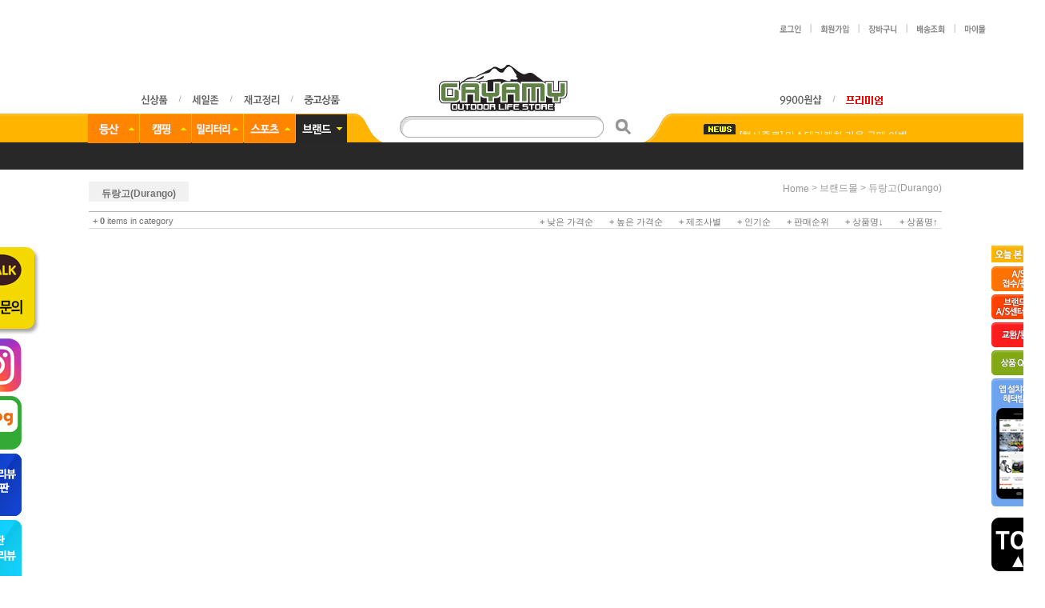

--- FILE ---
content_type: text/html
request_url: http://gayamy.co.kr/shop/shopbrand.html?type=M&xcode=977&mcode=003&scode=011
body_size: 44155
content:

<!DOCTYPE html PUBLIC "-//W3C//DTD HTML 4.01//EN" "http://www.w3.org/TR/html4/strict.dtd">
<html>
<head>
<meta http-equiv="CONTENT-TYPE" content="text/html;charset=EUC-KR">
<meta http-equiv="X-UA-Compatible" content="IE=edge" />
<meta name="keywords" content="캠핑텐트, 등산용품, 캠핑용품">

<meta name="referrer" content="no-referrer-when-downgrade" />
<meta name="description" content="브랜드몰 &gt; ㄷ &gt; 듀랑고(Durango)" />
<meta name="keywords" content="브랜드몰, ㄷ, 듀랑고(Durango)" />
<meta property="og:type" content="website" />
<meta property="og:url" content="http://www.gayamy.co.kr/shop/shopbrand.html?type=M&xcode=977&mcode=003&scode=011" />
<link rel="canonical" href="http://www.gayamy.co.kr/shop/shopbrand.html?type=M&xcode=977&mcode=003&scode=011">
<link rel="alternate" href="http://www.gayamy.co.kr/m/product_list.html?type=M&xcode=977&mcode=003&scode=011">
<title>가야미</title>

<link type="text/css" rel="stylesheet" href="/shopimages/gayamy/template/work/5089/common.css?r=1630464873" /><!-- Facebook Pixel Code -->
<script>
!function(f,b,e,v,n,t,s)
{if(f.fbq)return;n=f.fbq=function(){n.callMethod?
n.callMethod.apply(n,arguments):n.queue.push(arguments)};
if(!f._fbq)f._fbq=n;n.push=n;n.loaded=!0;n.version='2.0';
n.queue=[];t=b.createElement(e);t.async=!0;
t.src=v;s=b.getElementsByTagName(e)[0];
s.parentNode.insertBefore(t,s)}(window,document,'script',
'https://connect.facebook.net/en_US/fbevents.js');
 fbq('init', '143762912939171'); 
fbq('track', 'PageView');
</script>
<noscript>
 <img height="1" width="1" 
src="https://www.facebook.com/tr?id=143762912939171&ev=PageView
&noscript=1"/>
</noscript>
<!-- End Facebook Pixel Code -->
</head>
<script type="text/javascript" src="//wcs.naver.net/wcslog.js"></script>
<script type="text/javascript">
if (window.wcs) {
    if(!wcs_add) var wcs_add = {};
    wcs_add["wa"] = "s_1f1c310ae1f";
    wcs.inflow('gayamy.co.kr');
    wcs_do();
}
</script>

<body>
<script type="text/javascript" src="/js/jquery-1.7.2.min.js"></script><script type="text/javascript" src="/js/lazyload.min.js"></script>
<script type="text/javascript">
function getCookiefss(name) {
    lims = document.cookie;
    var index = lims.indexOf(name + "=");
    if (index == -1) {
        return null;
    }
    index = lims.indexOf("=", index) + 1; // first character
    var endstr = lims.indexOf(';', index);
    if (endstr == -1) {
        endstr = lims.length; // last character
    }
    return unescape(lims.substring(index, endstr));
}
</script><script type="text/javascript">
var MOBILE_USE = '';
var DESIGN_VIEW = 'PC';
</script><script type="text/javascript" src="/js/flash.js"></script>
<script type="text/javascript" src="/js/neodesign/rightbanner.js"></script>
<script type="text/javascript" src="/js/bookmark.js"></script>
<style type="text/css">

.MS_search_word { }

</style>

<script type="text/javascript" src="/js/jquery.shopbrand.js"></script>

<script type="text/javascript">

var pre_ORBAS = 'A';
var pre_min_amount = '1';
var pre_product_uid = '';
var pre_product_name = '';
var pre_product_price = '';
var pre_option_type = '';
var pre_option_display_type = '';
var pre_optionJsonData = '';
var IS_LOGIN = 'false';
var is_bulk = 'N';
var bulk_arr_info = [];
var pre_min_add_amount = '1';
var pre_max_amount = '100000';

    var is_unify_opt = '1' ? true : false; 
    var pre_baskethidden = 'A';

var is_unify_opt = true;
var ORBAS = 'A';
var min_amount = '1';
var min_add_amount = '1';
var max_amount = '100000';
var product_uid = '';
var product_name = '';
var product_price = '';
var option_type = '';
var option_display_type = '';
var is_dummy = null;
var is_exist = null;
var optionJsonData = '';
var view_member_only_price = '';
var IS_LOGIN = 'false';
var shop_language = 'kor';
var is_bulk = 'N';
var bulk_arr_info = [];
var use_option_limit = '';
var design_view = 'PC';

</script>

<link type="text/css" rel="stylesheet" href="/shopimages/gayamy/template/work/5089/shopbrand.977.css?t=202209151633" />
<div id='blk_scroll_wings'><script type='text/javascript' src='/html/shopRbanner.html?param1=1' ></script></div>
<div id='cherrypicker_scroll'></div>
<div id="wrap">
    
<link type="text/css" rel="stylesheet" href="/shopimages/gayamy/template/work/5089/header.1.css?t=202410092046" />
 <a name="1"></a>
<script language="JavaScript">
  (function($) {
    jQuery(document).ready(function() {
//alert($('title').text());
    // 메뉴 롤오버 및 2차메뉴 처리
    jQuery(".menu a").each(function(){

        var image = jQuery(this).children("img");
        var imgsrc = jQuery(image).attr("src");

        //add mouseOver
        jQuery(this).mouseover(function(){

            jQuery(".menu img").each(function(){
                var off = jQuery(this).attr("src").replace(/_on.gif/,"_off.gif");
                jQuery(this).attr("src",off);
            });

            var on = imgsrc.replace(/_off.gif/,"_on.gif"); 
            jQuery(image).attr("src",on);
            jQuery(".submenu").hide();
            jQuery("#"+jQuery(this).attr("submenu")).show();
        });
    });



    // 2차 메뉴 롤오버 및 3차메뉴 처리
    jQuery(".hd-link li").each(function(){

        //add mouseOver
        jQuery(this).mouseover(function(){
            jQuery(".threemenu").hide();
            jQuery(this).find(".threemenu").show();
            jQuery("#blk_scroll_wings").css("z-index","-1");
        });

        jQuery(this).mouseleave(function(){
            jQuery(this).find(".threemenu").hide();
            jQuery("#blk_scroll_wings").css("z-index","999");
        });

        jQuery(this).find(".threemenu").mouseover(function(){
            jQuery(".threemenu").show();
            jQuery("#blk_scroll_wings").css("z-index","-1");
        });

        jQuery(this).find(".threemenu").mouseleave(function(){
            jQuery(".threemenu").hide();
            jQuery("#blk_scroll_wings").css("z-index","999");
        });
    });


    // 브랜드몰 메뉴처리 별도
    jQuery(".menu3img").mouseleave(function(){
        jQuery("#menu3").hide();
    });
    jQuery("#container").mouseover(function(){
        jQuery("#menu3").show();
    });

    jQuery("#container").mouseleave(function(){
        jQuery("#menu3").hide();
    });

});

// 캠핑용품 카테고리 값 배열
var xmenu2 = new Array("979","980","981","982","983","984","987","988","989","990","991","992","993");

// xcode값
var xcode = (function(n) {
    n = n.replace(/[\[]/, "\\\[").replace(/[\]]/, "\\\]");
    var r = new RegExp("[\\?&]" + n + "=([^&#]*)"),
        s = r.exec(location.search);
    return s == null ? "" : decodeURIComponent(s[1].replace(/\+/g, " "));
})('xcode') || '';

jQuery(window).load(function(){

    if(jQuery.inArray(xcode, xmenu2) > -1) {
        jQuery("#menu2").show();
        jQuery(".menu2img").attr("src", jQuery(".menu2img").attr("src").replace(/_off.gif/,"_on.gif"));
    } else if(xcode == "977") {
        jQuery(".menu3img").attr("src", jQuery(".menu3img").attr("src").replace(/_off.gif/,"_on.gif"));
    } else if($.inArray(xcode, ['020','021','024','028'] ) > -1){
        jQuery("#menu4").show();
        jQuery(".menu4img").attr("src", jQuery(".menu4img").attr("src").replace(/_off.gif/,"_on.gif"));
    } else if($.inArray(xcode, ['011','013','014','052','053','054'] ) > -1){
        jQuery("#menu5").show();
        jQuery(".menu5img").attr("src", jQuery(".menu5img").attr("src").replace(/_off.gif/,"_on.gif"));

    } else {
        jQuery("#menu1").show();
        jQuery(".menu1img").attr("src", jQuery(".menu1img").attr("src").replace(/_off.gif/,"_on.gif"));

    } 
});
})(jQuery);
</script>


<center>
    <tr>
     <!--상단3개배너 숨김   <td><img src="/design/gayamy/phpschool/common/banner2.jpg" width=100% usemap="#banners" border="0" /></td> -->
    </tr>
</center>

<map name="banners" id="banners">

    <area alt="" title="" href="http://www.gayamy.co.kr/shop/page.html?id=2" shape="poly" coords="574,2,10,1,77,88,631,85" style="outline:none;" target="_self" />
    <area alt="" title="" href="https://www.gayamy.co.kr/board/board.html?code=gayamy_board11&page=1&type=v&board_cate=&num1=999511&num2=00000&number=470&lock=N" shape="poly" coords="573,1,635,88,1275,87,1216,0" style="outline:none;" target="_self" />
    <area alt="" title="" href="https://www.gayamy.co.kr/board/board.html?code=gayamy_board2&page=1&type=v&board_cate=&num1=099999&num2=00000&number=262&lock=N&flag=notice" shape="poly" coords="1216,0,1275,88,1853,87,1778,0" style="outline:none;" target="_self" />
</map>
<br><br>

<area shape="rect" coords="0,0,597,88" href="" />

<div id="hdWrap">
    <div id="header">
        <!--<div>
        <ul class="top_banner">
            <li><a href="/shop/shopbrand.html?xcode=055&type=P"><img src="/design/gayamy/phpschool/common/top_banner.jpg" alt="" ></a></li>
        </ul>
    </div>-->
   

    <div style="height:20px;">
        <ul class="hd-link_r">
                        <li><a href="https://gayamy.co.kr/shop/member.html?type=login"><img src="/design/gayamy/phpschool/common/top_login.gif" alt="로그인"></a></li>
            <li><img src="/design/gayamy/phpschool/common/top_line1.gif" alt="line"></li>
            <li><a href="https://gayamy.co.kr/shop/idinfo.html"><img src="/design/gayamy/phpschool/common/top_join.gif" alt="회원가입"></a></li>
                        <li><img src="/design/gayamy/phpschool/common/top_line1.gif" alt="line"></li>
            <li><a href="/shop/basket.html"><img src="/design/gayamy/phpschool/common/top_cart.gif" alt="장바구니"></a></li>
            <li><img src="/design/gayamy/phpschool/common/top_line1.gif" alt="line"></li>
            <li><a href="https://gayamy.co.kr/shop/confirm_login.html?type=myorder"><img src="/design/gayamy/phpschool/common/top_order.gif" alt="주문조회"></a></li>
            <li><img src="/design/gayamy/phpschool/common/top_line1.gif" alt="line"></li>
            <li><a href="https://gayamy.co.kr/shop/member.html?type=mynewmain"><img src="/design/gayamy/phpschool/common/top_mymall.gif" alt="마이몰"></a></li>
        </ul>

    </div><br><br>

    <div>
        <ul class="hd-link_l" style="height:20px; padding:40px 0 0 130px;">
            <li><a href="/shop/shopbrand.html?xcode=537&type=P"><img src="/design/gayamy/phpschool/common/top_new.gif" alt="신상품"></a></li>
            <li><img src="/design/gayamy/phpschool/common/top_line2.gif" alt="line"></li>
            <li><a href="/shop/shopbrand.html?xcode=525&type=Y"><img src="/design/gayamy/phpschool/common/top_salezone.gif" alt="세일존"></a></li>
            <li><img src="/design/gayamy/phpschool/common/top_line2.gif" alt="line"></li>
            <li><a href="/shop/shopbrand.html?xcode=930&type=P"><img src="/design/gayamy/phpschool/common/top_weeksale.gif" alt="위클리세일"></a></li>
            <li><img src="/design/gayamy/phpschool/common/top_line2.gif" alt="line"></li>
            <li><a href="/shop/shopbrand.html?xcode=009&type=Y"><img src="/design/gayamy/phpschool/common/top_used.gif" alt="중고상품"></a></li>
        </ul>

        <ul class="hd-link_r" style="height:20px; padding:40px 130px 0 0;">
            <li><a href="/shop/shopbrand.html?xcode=613&type=P"><img src="/design/gayamy/phpschool/common/top_9900.gif" alt="9900원샵"></a></li>
            <li><img src="/design/gayamy/phpschool/common/top_line2.gif" alt="line"></li>
            <li><a href="/shop/shopbrand.html?xcode=149&type=O"><img src="http://gayamy.jpg2.kr/html/main/gayamy/premium_market.png" alt="프리미엄마켓"></a></li>
        </ul>
         
      <div class="hd-logo">
<span style="padding-right:150px;"><a href="/index.html"><img src="/design/gayamy/phpschool/common/logo.jpg"></a></span>
</div>
    </div>



</div><!-- #header -->

</div><!-- #hdWrap -->

<div id="hdMenu">
    <div id="hd-menu">

        <ul class="hd-cate">
            <li class="menu"><a href="#none" submenu="menu1"><img src="/design/gayamy/phpschool/menu/menu1_off.gif" class="menu1img" alt="menu1"></a></li>
            <li class="menu"><a href="#none" submenu="menu2"><img src="/design/gayamy/phpschool/menu/menu2_off.gif" class="menu2img" alt="menu2"></a></li>
            <li class="menu"><a href="#none" submenu="menu5"><img src="/design/gayamy/phpschool/menu/menu5_off.gif" class="menu5img" alt="menu5"></a></li>
            <li class="menu"><a href="#none" submenu="menu4"><img src="/design/gayamy/phpschool/menu/menu4_off.gif" class="menu4img" alt="menu4"></a></li>

            <li class="menu"><a href="#none" submenu="menu3"><img src="/design/gayamy/phpschool/menu/menu3_off.gif" class="menu3img" alt="menu3"></a></li>
        </ul>

        <div id='menu1' class="submenu">
            <ul class="hd-link">
                <li>
                    <a href="/shop/shopbrand.html?xcode=501&type=Y"><img src="/design/gayamy/phpschool/menu/menu1_1.gif" alt="남성의류"></a>
                    <ul class="threemenu" style="left: -47px">
                        <li><a href="/shop/shopbrand.html?xcode=501&mcode=001&type=Y">고어텍스/방수자켓</a></li>
                        <li><a href="/shop/shopbrand.html?xcode=501&mcode=015&type=Y">방풍/보온자켓</a></li>
                        <li><a href="/shop/shopbrand.html?xcode=501&mcode=005&type=Y">다운/패딩 자켓</a></li>
                        <li><a href="/shop/shopbrand.html?xcode=501&mcode=004&type=Y">보온자켓</a></li>
                        <li><a href="/shop/shopbrand.html?xcode=501&mcode=003&type=Y">방풍자켓</a></li>
                        <li><a href="/shop/shopbrand.html?xcode=501&mcode=007&type=Y">조끼</a></li>
                        <li><a href="/shop/shopbrand.html?xcode=501&mcode=014&type=Y">남방</a></li>
                        <li><a href="/shop/shopbrand.html?xcode=501&type=N&mcode=006">스웨터</a></li>
                        <li><a href="/shop/shopbrand.html?xcode=501&mcode=010&type=Y">긴팔셔츠</a></li>
                        <li><a href="/shop/shopbrand.html?xcode=501&mcode=011&type=Y">반팔셔츠</a></li>
                        <li><a href="/shop/shopbrand.html?xcode=501&mcode=008&type=Y">긴바지</a></li>
                        <li><a href="/shop/shopbrand.html?xcode=501&mcode=009&type=Y">반바지</a></li>
                        <li><a href="/shop/shopbrand.html?xcode=501&mcode=012&type=Y">내의 상의</a></li>
                        <li><a href="/shop/shopbrand.html?xcode=501&mcode=013&type=Y">내의 하의</a></li>
                        <li><a href="/shop/shopbrand.html?xcode=501&type=N&mcode=002">슈트</a></li>
                        <li><a href="/shop/shopbrand.html?xcode=501&mcode=016&type=Y">아동 의류</a></li>

                    </ul>
                </li>
                <li><a href="/shop/shopbrand.html?xcode=502&type=Y"><img src="/design/gayamy/phpschool/menu/menu1_2.gif" alt="여성의류"></a>
                    <ul class="threemenu" style="left: -47px">
                        <li><a href="/shop/shopbrand.html?xcode=502&mcode=001&type=Y">고어텍스/방수자켓</a></li>
                        <li><a href="/shop/shopbrand.html?xcode=502&mcode=002&type=Y">방풍/보온자켓</a></li>
                        <li><a href="/shop/shopbrand.html?xcode=502&mcode=006&type=Y">다운/패딩 자켓</a></li>
                        <li><a href="/shop/shopbrand.html?xcode=502&mcode=004&type=Y">보온자켓</a></li>
                        <li><a href="/shop/shopbrand.html?xcode=502&mcode=015&type=Y">방풍자켓</a></li>
                        <li><a href="/shop/shopbrand.html?xcode=502&mcode=009&type=Y">조끼</a></li>
                        <li><a href="/shop/shopbrand.html?xcode=502&mcode=014&type=Y">남방</a></li>
                        <li><a href="/shop/shopbrand.html?xcode=501&mcode=006&type=Y">스웨터</a></li>
                        <li><a href="/shop/shopbrand.html?xcode=502&mcode=008&type=Y">긴팔셔츠</a></li>
                        <li><a href="/shop/shopbrand.html?xcode=502&mcode=007&type=Y">반팔셔츠</a></li>
                        <li><a href="/shop/shopbrand.html?xcode=502&mcode=010&type=Y">긴바지</a></li>
                        <li><a href="/shop/shopbrand.html?xcode=502&mcode=011&type=Y">반바지</a></li>
                        <li><a href="/shop/shopbrand.html?xcode=502&type=N&mcode=017">스커트</a></li>
                        <li><a href="/shop/shopbrand.html?xcode=502&mcode=012&type=Y">내의 상의</a></li>
                        <li><a href="/shop/shopbrand.html?xcode=502&mcode=013&type=Y">내의 하의</a></li>
                        <li><a href="/shop/shopbrand.html?xcode=502&type=N&mcode=003">슈트</a></li>
                        <li><a href="/shop/shopbrand.html?xcode=502&mcode=016&type=Y">아동 의류</a></li>

                    </ul>
                </li>
                <li><a href="/shop/shopbrand.html?xcode=500&type=Y"><img src="/design/gayamy/phpschool/menu/menu1_3.gif" alt="의류소품"></a>
                    <ul class="threemenu" style="left: -47px">
                        <li><a href="/shop/shopbrand.html?xcode=500&mcode=016&type=Y">모자</a></li>
                        <li><a href="/shop/shopbrand.html?xcode=500&mcode=014&type=Y">버프</a></li>
                        <li><a href="/shop/shopbrand.html?xcode=500&mcode=010&type=Y">장갑</a></li>
                        <li><a href="/shop/shopbrand.html?xcode=500&mcode=008&type=Y">바라클라바/마스크</a></li>
                        <li><a href="/shop/shopbrand.html?xcode=500&mcode=012&type=Y">머플러/넥게이터</a></li>
                        <li><a href="/shop/shopbrand.html?xcode=500&mcode=013&type=Y">헤어밴드/이어밴드/귀마개</a></li>
                        <li><a href="/shop/shopbrand.html?xcode=500&mcode=009&type=Y">타월/스카프</a></li>
                        <li><a href="/shop/shopbrand.html?xcode=500&mcode=005&type=Y">양말/토시</a></li>
                        <li><a href="/shop/shopbrand.html?xcode=500&mcode=001&type=Y">벨트</a></li>
                        <li><a href="/shop/shopbrand.html?xcode=500&mcode=006&type=Y">우의/판초</a></li>
                        <li><a href="/shop/shopbrand.html?xcode=500&mcode=002&type=Y">기타용품</a></li>
                    </ul>
                </li>
                <li><a href="/shop/shopbrand.html?xcode=499&type=Y"><img src="/design/gayamy/phpschool/menu/menu1_4.gif" alt="등산화"></a>
                    <ul class="threemenu" style="left: -52px">
                        <li><a href="/shop/shopbrand.html?xcode=499&mcode=002&type=Y">장거리 산행용</a></li>
                        <li><a href="/shop/shopbrand.html?xcode=499&mcode=011&type=Y">중거리 산행용</a></li>
                        <li><a href="/shop/shopbrand.html?xcode=499&mcode=003&type=Y">단거리 산행용</a></li>
                        <li><a href="/shop/shopbrand.html?xcode=499&mcode=001&type=Y">어프로치화/릿지화</a></li>
                        <li><a href="/shop/shopbrand.html?xcode=499&mcode=012&type=Y">트레일 런닝화</a></li>
                        <li><a href="/shop/shopbrand.html?xcode=499&mcode=013&type=Y">캐주얼화</a></li>
                        <li><a href="/shop/shopbrand.html?xcode=499&mcode=014&type=Y">스니커즈/옥스포드화</a></li>
                        <li><a href="/shop/shopbrand.html?xcode=499&mcode=005&type=Y">암벽화</a></li>
                        <li><a href="/shop/shopbrand.html?xcode=499&mcode=008&type=Y">빙벽화</a></li>
                        <li><a href="/shop/shopbrand.html?xcode=499&mcode=009&type=Y">방한화(설상화)</a></li>
                        <li><a href="/shop/shopbrand.html?xcode=499&mcode=015&type=Y">전술화</a></li>
                        <li><a href="/shop/shopbrand.html?xcode=499&mcode=006&type=Y">아쿠아 슈즈</a></li>
                        <li><a href="/shop/shopbrand.html?xcode=499&mcode=007&type=Y">아웃도어 샌들</a></li>
                        <li><a href="/shop/shopbrand.html?xcode=499&mcode=010&type=Y">아동용 등산화</a></li>
                        <li><a href="/shop/shopbrand.html?xcode=499&type=N&mcode=004">안전화</a></li>
                        <li><a href="/shop/shopbrand.html?xcode=499&type=N&mcode=016">장화</a></li>
                    </ul>
                </li>
                
                
                
                
                
                <li><a href="/shop/shopbrand.html?xcode=703&type=Y"><img src="/design/gayamy/phpschool/menu/menu1_5.gif" alt="등산화소품"></a>
                    <ul class="threemenu" style="left: -43px">
                        <li><a href="/shop/shopbrand.html?xcode=703&mcode=001&type=Y">등산화케이스</a></li>
                        <li><a href="/shop/shopbrand.html?xcode=703&mcode=003&type=Y">깔창</a></li>
                        <li><a href="/shop/shopbrand.html?xcode=703&mcode=004&type=Y">보호대</a></li>
                        <li><a href="/shop/shopbrand.html?xcode=703&mcode=006&type=Y">스패츠</a></li>
                        <li><a href="/shop/shopbrand.html?xcode=703&mcode=005&type=Y">아이젠</a></li>
                        <li><a href="/shop/shopbrand.html?xcode=703&mcode=007&type=Y">기타용품</a></li>
                    </ul>
                </li>
                <li><a href="/shop/shopbrand.html?xcode=498&type=Y"><img src="/design/gayamy/phpschool/menu/menu1_6.gif" alt="배낭"></a>
                    <ul class="threemenu" style="left: -58px">
                        <li><a href="/shop/shopbrand.html?xcode=498&mcode=010&type=Y">80리터 이상</a></li>
                        <li><a href="/shop/shopbrand.html?xcode=498&mcode=004&type=Y">60~79리터</a></li>
                        <li><a href="/shop/shopbrand.html?xcode=498&mcode=008&type=Y">50~59리터</a></li>
                        <li><a href="/shop/shopbrand.html?xcode=498&mcode=003&type=Y">40~49리터</a></li>
                        <li><a href="/shop/shopbrand.html?xcode=498&mcode=002&type=Y">30~39리터</a></li>
                        <li><a href="/shop/shopbrand.html?xcode=498&mcode=001&type=Y">21~29리터</a></li>
                        <li><a href="/shop/shopbrand.html?xcode=498&mcode=007&type=Y">20리터이하</a></li>
                        <li><a href="/shop/shopbrand.html?xcode=498&mcode=005&type=Y">MTB/런닝</a></li>
                        <li><a href="/shop/shopbrand.html?xcode=498&mcode=009&type=Y">데이팩</a></li>
                        <li><a href="/shop/shopbrand.html?xcode=498&mcode=006&type=Y">더플백/여행용 캐리어</a></li>
                        <li><a href="/shop/shopbrand.html?xcode=498&mcode=012&type=Y">아동용</a></li>
                    </ul>
                </li>
                <li><a href="/shop/shopbrand.html?xcode=704&type=Y"><img src="/design/gayamy/phpschool/menu/menu1_7.gif" alt="배낭소품"></a>
                    <ul class="threemenu" style="left: -49px">
                        <li><a href="/shop/shopbrand.html?xcode=704&mcode=005&type=Y">메신저백</a></li>
                        <li><a href="/shop/shopbrand.html?xcode=704&mcode=002&type=Y">카메라백/노트북가방</a></li>
                        <li><a href="/shop/shopbrand.html?xcode=704&mcode=001&type=Y">크로스백/슬링백</a></li>
                        <li><a href="/shop/shopbrand.html?xcode=704&mcode=016&type=Y">토트백</a></li>
                        <li><a href="/shop/shopbrand.html?xcode=704&mcode=017&type=Y">숄더백</a></li>                       
                        <li><a href="/shop/shopbrand.html?xcode=704&mcode=003&type=Y">힙쌕/허리쌕</a></li>
                        <li><a href="/shop/shopbrand.html?xcode=704&mcode=007&type=Y">멀티쌕/메쉬팩</a></li>
                        <li><a href="/shop/shopbrand.html?xcode=704&mcode=015&type=Y">디팩/하드팩</a></li>
                        <li><a href="/shop/shopbrand.html?xcode=704&mcode=006&type=Y">드라이백</a></li>
                        <li><a href="/shop/shopbrand.html?xcode=704&mcode=013&type=Y">세면백</a></li>
                        <li><a href="/shop/shopbrand.html?xcode=704&mcode=004&type=Y">지갑/복대/목걸이지갑</a></li>
                        <li><a href="/shop/shopbrand.html?xcode=704&mcode=014&type=Y">방수케이스</a></li>
                        <li><a href="/shop/shopbrand.html?xcode=704&mcode=012&type=Y">파우치/폰케이스</a></li>
                        <li><a href="/shop/shopbrand.html?xcode=704&mcode=008&type=Y">배낭커버</a></li>
                        <li><a href="/shop/shopbrand.html?xcode=704&mcode=009&type=Y">구급낭</a></li>
                        <li><a href="/shop/shopbrand.html?xcode=704&mcode=010&type=Y">자물쇠</a></li>
                        <li><a href="/shop/shopbrand.html?xcode=704&mcode=011&type=Y">기타용품</a></li>
                    </ul>
                </li>
                <li><a href="/shop/shopbrand.html?xcode=494&type=Y"><img src="/design/gayamy/phpschool/menu/menu1_8.gif" alt="스틱/운행장비"></a>
                    <ul class="threemenu" style="left: -34px">
                        <li><a href="/shop/shopbrand.html?xcode=494&mcode=007&type=Y">스틱</a></li>
                        <li><a href="/shop/shopbrand.html?xcode=494&type=N&mcode=011">노르딕워킹</a></li>
                        <li><a href="/shop/shopbrand.html?xcode=494&mcode=002&type=Y">나침반/온도계</a></li>
                        <li><a href="/shop/shopbrand.html?xcode=494&mcode=012&type=Y">고도/풍속/거리계</a></li>
                        <li><a href="/shop/shopbrand.html?xcode=494&mcode=003&type=Y">GPS</a></li>
                        <li><a href="/shop/shopbrand.html?xcode=494&mcode=004&type=Y">무전기</a></li>
                        <li><a href="/shop/shopbrand.html?xcode=494&mcode=005&type=Y">만보계</a></li>
                        <li><a href="/shop/shopbrand.html?xcode=494&mcode=008&type=Y">광학기기</a></li>
                        <li><a href="/shop/shopbrand.html?xcode=494&mcode=010&type=Y">지도케이스</a></li>
                        <li><a href="/shop/shopbrand.html?xcode=494&mcode=006&type=Y">기타용품</a></li>

                    </ul>
                </li>
                <li><a href="/shop/shopbrand.html?xcode=493&type=Y"><img src="/design/gayamy/phpschool/menu/menu1_9.gif" alt="등반장비"></a>
                    <ul class="threemenu" style="left: -47px">
                        <li><a href="/shop/shopbrand.html?xcode=493&mcode=001&type=Y">등반용 로프</a></li>
                        <li><a href="/shop/shopbrand.html?xcode=493&mcode=025&type=Y">산업용 로프</a></li>
                        <li><a href="/shop/shopbrand.html?xcode=493&mcode=002&type=Y">코드/테이프/퀵드로 슬링</a></li>
                        <li><a href="/shop/shopbrand.html?xcode=493&mcode=009&type=Y">헬멧</a></li>
                        <li><a href="/shop/shopbrand.html?xcode=493&mcode=003&type=Y">안전벨트</a></li>
                        <li><a href="/shop/shopbrand.html?xcode=493&mcode=015&type=Y">기어렉</a></li>
                        <li><a href="/shop/shopbrand.html?xcode=493&mcode=004&type=Y">등강기</a></li>
                        <li><a href="/shop/shopbrand.html?xcode=493&mcode=016&type=Y">하강기/빌레이장비</a></li>
                        <li><a href="/shop/shopbrand.html?xcode=493&mcode=007&type=Y">퀵드로 세트</a></li>
                        <li><a href="/shop/shopbrand.html?xcode=493&mcode=006&type=Y">잠금비너</a></li>
                        <li><a href="/shop/shopbrand.html?xcode=493&mcode=018&type=Y">스트레이트비너</a></li>
                        <li><a href="/shop/shopbrand.html?xcode=493&mcode=010&type=Y">벤트비너</a></li>
                        <li><a href="/shop/shopbrand.html?xcode=493&mcode=027&type=Y">와이어비너</a></li>
                        <li><a href="/shop/shopbrand.html?xcode=493&mcode=011&type=Y">오형비너</a></li>
                        <li><a href="/shop/shopbrand.html?xcode=493&mcode=005&type=Y">캠/프렌드</a></li>
                        <li><a href="/shop/shopbrand.html?xcode=493&mcode=017&type=Y">너트/스토퍼/피톤/하켄</a></li>
                        <li><a href="/shop/shopbrand.html?xcode=493&mcode=023&type=Y">확보줄/피피훅/줄사다리</a></li>
                        <li><a href="/shop/shopbrand.html?xcode=493&mcode=029&type=Y">랜야드/충격흡수장비</a></li>
                        <li><a href="/shop/shopbrand.html?xcode=493&mcode=012&type=Y">도르래/스위벨/장비걸이판</a></li>
                        <li><a href="/shop/shopbrand.html?xcode=493&mcode=014&type=Y">빅월장비</a></li>
                        <li><a href="/shop/shopbrand.html?xcode=493&mcode=028&type=Y">구조키트</a></li>
                        <li><a href="/shop/shopbrand.html?xcode=493&mcode=019&type=Y">홀링백/로프백/포타렛지</a></li>
                        <li><a href="/shop/shopbrand.html?xcode=493&mcode=013&type=Y">쵸크/쵸크백</a></li>
                        <li><a href="/shop/shopbrand.html?xcode=493&mcode=020&type=Y">바일/피켈</a></li>
                        <li><a href="/shop/shopbrand.html?xcode=493&mcode=021&type=Y">스크류</a></li>
                        <li><a href="/shop/shopbrand.html?xcode=493&mcode=022&type=Y">크램폰</a></li>
                        <li><a href="/shop/shopbrand.html?xcode=493&mcode=024&type=Y">빙벽용소품</a></li>
                        <li><a href="/shop/shopbrand.html?xcode=493&mcode=026&type=Y">인공홀드</a></li>
                        <li><a href="/shop/shopbrand.html?xcode=493&type=N&mcode=030">수목장비</a></li>
                        <li><a href="/shop/shopbrand.html?xcode=493&mcode=008&type=Y">기타용품</a></li>
                    </ul>
                </li>
                <li><a href="/shop/shopbrand.html?xcode=863&type=Y"><img src="/design/gayamy/phpschool/menu/menu1_10.gif" alt="광학기기"></a>
                    <ul class="threemenu" style="left: -47px">
                        <li><a href="/shop/shopbrand.html?xcode=863&mcode=001&type=Y">쌍안경</a></li>
                        <li><a href="/shop/shopbrand.html?xcode=863&mcode=002&type=Y">천체망원경</a></li>
                        <li><a href="/shop/shopbrand.html?xcode=863&mcode=003&type=Y">천문대</a></li>
                        <li><a href="/shop/shopbrand.html?xcode=863&mcode=004&type=Y">망원경/스코프</a></li>
                        <li><a href="/shop/shopbrand.html?xcode=863&mcode=005&type=Y">야간 관측장비</a></li>
                        <li><a href="/shop/shopbrand.html?xcode=863&mcode=006&type=Y">조준경</a></li>
                        <li><a href="/shop/shopbrand.html?xcode=863&mcode=007&type=Y">현미경</a></li>
                        <li><a href="/shop/shopbrand.html?xcode=863&mcode=008&type=Y">장거리 관측</a></li>
                        <li><a href="/shop/shopbrand.html?xcode=863&mcode=009&type=Y">잠망경</a></li>
                        <li><a href="/shop/shopbrand.html?xcode=863&mcode=010&type=Y">거리 측정기</a></li>
                        <li><a href="/shop/shopbrand.html?xcode=863&mcode=011&type=Y">탄도 측정기</a></li>
                        <li><a href="/shop/shopbrand.html?xcode=863&mcode=012&type=Y">기상 측정기</a></li>
                        <li><a href="/shop/shopbrand.html?xcode=863&mcode=013&type=Y">경사계</a></li>
                        <li><a href="/shop/shopbrand.html?xcode=863&mcode=014&type=Y">적도의/삼각대</a></li>
                        <li><a href="/shop/shopbrand.html?xcode=863&mcode=015&type=Y">촬영용품</a></li>
                        <li><a href="/shop/shopbrand.html?xcode=863&mcode=016&type=Y">가방/케이스</a></li>
                        <li><a href="/shop/shopbrand.html?xcode=863&mcode=017&type=Y">관리 및 청소용품</a></li>
                        <li><a href="/shop/shopbrand.html?xcode=863&mcode=019&type=Y">카메라/카메라 기타용품</a></li>
                        <li><a href="/shop/shopbrand.html?xcode=863&mcode=018&type=Y">관련 악세사리</a></li>
                    </ul>
                </li>
                <li><a href="/shop/shopbrand.html?xcode=492&type=Y"><img src="/design/gayamy/phpschool/menu/menu1_11.gif" alt="멀티툴/나이프"></a>
                    <ul class="threemenu" style="left: -34px">
                        <li><a href="/shop/shopbrand.html?xcode=492&mcode=001&type=Y">멀티 플라이어</a></li>
                        <li><a href="/shop/shopbrand.html?xcode=492&mcode=002&type=Y">멀티 툴</a></li>
                        <li><a href="/shop/shopbrand.html?xcode=492&mcode=003&type=Y">접이식 나이프(클래식)</a></li>
                        <li><a href="/shop/shopbrand.html?xcode=492&mcode=006&type=Y">접이식 나이프(현대식)</a></li>
                        <li><a href="/shop/shopbrand.html?xcode=492&mcode=007&type=Y">고정식 나이프(클래식)</a></li>
                        <li><a href="/shop/shopbrand.html?xcode=492&mcode=008&type=Y">고정식 나이프(현대식)</a></li>
                        <li><a href="/shop/shopbrand.html?xcode=492&mcode=009&type=Y">자동 나이프</a></li>
                        <li><a href="/shop/shopbrand.html?xcode=492&mcode=010&type=Y">주방용 나이프</a></li>
                        <li><a href="/shop/shopbrand.html?xcode=492&mcode=011&type=Y">포켓형 나이프</a></li>
                        <li><a href="/shop/shopbrand.html?xcode=492&mcode=005&type=Y">도끼/톱/삽/망치/정글도</a></li>
                        <li><a href="/shop/shopbrand.html?xcode=492&mcode=012&type=Y">정원관리용</a></li>
                        <li><a href="/shop/shopbrand.html?xcode=492&mcode=014&type=Y">샤프너</a></li>
                        <li><a href="/shop/shopbrand.html?xcode=492&mcode=013&type=Y">와인오프너</a></li>
                        <li><a href="/shop/shopbrand.html?xcode=492&mcode=004&type=Y">기타용품</a></li>

                    </ul>
                </li>
                <li><a href="/shop/shopbrand.html?xcode=490&type=Y"><img src="/design/gayamy/phpschool/menu/menu1_12.gif" alt="시계"></a>
                    <ul class="threemenu" style="left: -59px">
                        <li><a href="/shop/shopbrand.html?xcode=490&type=N&mcode=006">코로스</a></li>
                        <li><a href="/shop/shopbrand.html?xcode=490&mcode=002&type=Y">순토</a></li>
                        <li><a href="/shop/shopbrand.html?xcode=490&mcode=004&type=Y">바리고</a></li>
                        <li><a href="/shop/shopbrand.html?xcode=490&mcode=005&type=Y">MTM</a></li>
                        <li><a href="/shop/shopbrand.html?xcode=490&mcode=011&type=Y">기타브랜드</a></li>
                        <li><a href="/shop/shopbrand.html?xcode=490&mcode=001&type=Y">기타용품</a></li>
                    </ul>
                </li>
                <li><a href="/shop/shopbrand.html?xcode=491&type=Y"><img src="/design/gayamy/phpschool/menu/menu1_13.gif" alt="선글라스/고글"></a>
                    <ul class="threemenu" style="left: -34px">
                        <li><a href="/shop/shopbrand.html?xcode=491&mcode=005&type=Y">오클리 선글라스</a></li>
                        <li><a href="/shop/shopbrand.html?xcode=491&mcode=015&type=Y">카로프 선글라스</a></li>
                        <li><a href="/shop/shopbrand.html?xcode=491&mcode=009&type=Y">루디프로젝트</a></li>
                        <li><a href="/shop/shopbrand.html?xcode=977&mcode=011&scode=113&type=X">캠프아이웨어</a></li>
               
                        <li><a href="/shop/shopbrand.html?xcode=491&type=N&mcode=013">브이쿨</a></li>

                        <li><a href="/shop/shopbrand.html?xcode=491&type=N&mcode=008">썬스키</a></li>
                          <li><a href="/shop/shopbrand.html?xcode=491&type=N&mcode=004">줄보</a></li>
                        <li><a href="/shop/shopbrand.html?xcode=491&type=N&mcode=012">스미스옵틱스</a></li>
                        <li><a href="/shop/shopbrand.html?xcode=491&type=N&mcode=016">블리츠</a></li>
                        <li><a href="/shop/shopbrand.html?xcode=491&type=N&mcode=001">가젤</a></li>
                       <li><a href="/shop/shopbrand.html?xcode=977&mcode=007&scode=068&type=X">솔로</a></li>
                        <li><a href="/shop/shopbrand.html?xcode=491&type=N&mcode=006">기타브랜드</a></li>
                        <li><a href="/shop/shopbrand.html?xcode=491&mcode=002&type=Y">기타용품</a></li>

                    </ul>
                </li>
                <li><a href="/shop/shopbrand.html?xcode=489&type=Y"><img src="/design/gayamy/phpschool/menu/menu1_14.gif" alt="등산악세사리"></a>
                    <ul class="threemenu" style="left: -37px">
                        <li><a href="/shop/shopbrand.html?xcode=489&mcode=004&type=Y">도서</a></li>
                        <li><a href="/shop/shopbrand.html?xcode=489&mcode=009&type=Y">우산</a></li>
                        <li><a href="/shop/shopbrand.html?xcode=489&type=N&mcode=011">지포</a></li>
                       <li><a href="/shop/shopbrand.html?xcode=489&mcode=008&type=Y">라이터/미니토치</a></li>
                        <li><a href="/shop/shopbrand.html?xcode=489&mcode=003&type=Y">열쇠고리</a></li>
                        <li><a href="/shop/shopbrand.html?xcode=489&mcode=007&type=Y">미니 카라비너</a></li>
                        <li><a href="/shop/shopbrand.html?xcode=489&mcode=006&type=Y">호루라기/휘슬/종</a></li>
                        <li><a href="/shop/shopbrand.html?xcode=489&mcode=010&type=Y">패치/배지/스티커</a></li>
                        <li><a href="/shop/shopbrand.html?xcode=489&type=N&mcode=014">목걸이/귀걸이</a></li>
                        <li><a href="/shop/shopbrand.html?xcode=489&mcode=013&type=Y">파라코드 팔찌</a></li>
                        <li><a href="/shop/shopbrand.html?xcode=489&mcode=005&type=Y">손난로/핫패드/연료</a></li>
                        <li><a href="/shop/shopbrand.html?xcode=489&type=N&mcode=012">수선킷/방수제/세정제</a></li>
                        <li><a href="/shop/shopbrand.html?xcode=489&mcode=002&type=Y">기타용품</a></li>
           
                    </ul>
                </li>
            </ul>
        </div>

        <div id='menu2' class="submenu">
            <ul class="hd-link">
                <li><a href="/shop/shopbrand.html?xcode=979&type=Y"><img src="/design/gayamy/phpschool/menu/menu2_1.gif" alt="텐트/타프"></a>
                    <ul class="threemenu" style="left: -47px">
                        <li><a href="/shop/shopbrand.html?xcode=979&type=N&mcode=019">루프탑 텐트</a></li>
                        <li><a href="/shop/shopbrand.html?xcode=979&mcode=001&type=Y">거실형 텐트</a></li>
                        <li><a href="/shop/shopbrand.html?xcode=979&mcode=002&type=Y">원룸 텐트</a></li>
                        <li><a href="/shop/shopbrand.html?xcode=979&mcode=003&type=Y">2룸 텐트</a></li>
                        <li><a href="/shop/shopbrand.html?xcode=979&mcode=004&type=Y">티피 텐트</a></li>
                        <li><a href="/shop/shopbrand.html?xcode=979&mcode=006&type=Y">쉘터/그늘막/모기장</a></li>
                       <li><a href="/shop/shopbrand.html?xcode=979&type=Y">이너텐트</a></li>
                        <li><a href="/shop/shopbrand.html?xcode=979&mcode=005&type=Y">팝업 텐트/보조 텐트</a></li>
                        <li><a href="/shop/shopbrand.html?xcode=979&mcode=007&type=Y">알파인 텐트(1~2인용)</a></li>
                        <li><a href="/shop/shopbrand.html?xcode=979&mcode=008&type=Y">알파인 텐트(3인 이상)</a></li>
                        <li><a href="/shop/shopbrand.html?xcode=979&mcode=009&type=Y">베스티블</a></li>
                        <li><a href="/shop/shopbrand.html?xcode=979&mcode=010&type=Y">렉타 타프(사각)</a></li>
                        <li><a href="/shop/shopbrand.html?xcode=979&mcode=011&type=Y">헥사 타프(육각)</a></li>
                        <li><a href="/shop/shopbrand.html?xcode=979&mcode=012&type=Y">알파인 타프(미니)</a></li>
                        <li><a href="/shop/shopbrand.html?xcode=979&mcode=013&type=Y">스크린/사이드월/프론트월</a></li>
                        <li><a href="/shop/shopbrand.html?xcode=979&mcode=014&type=Y">그라운드 시트(캠핑용)</a></li>
                        <li><a href="/shop/shopbrand.html?xcode=979&mcode=015&type=Y">그라운드 시트(알파인용)</a></li>
                        <li><a href="/shop/shopbrand.html?xcode=979&mcode=016&type=Y">루프/터널/TPU/어닝/플라이</a></li>
                        <li><a href="/shop/shopbrand.html?xcode=979&mcode=017&type=Y">폴대/텐트팩</a></li>
                        <li><a href="/shop/shopbrand.html?xcode=979&mcode=018&type=Y">스트링/스토퍼/해머</a></li>
                        <li><a href="/shop/shopbrand.html?xcode=979&mcode=020&type=Y">기타용품</a></li>
                    </ul>
                </li>
                <li><a href="/shop/shopbrand.html?xcode=980&type=Y"><img src="/design/gayamy/phpschool/menu/menu2_2.gif" alt="침낭/메트리스"></a>
                    <ul class="threemenu" style="left: -36px">
                        <li><a href="/shop/shopbrand.html?xcode=980&mcode=001&type=Y">동계용 침낭</a></li>
                        <li><a href="/shop/shopbrand.html?xcode=980&mcode=002&type=Y">춘추용 침낭</a></li>
                        <li><a href="/shop/shopbrand.html?xcode=980&mcode=003&type=Y">하계용 침낭</a></li>
                        <li><a href="/shop/shopbrand.html?xcode=980&mcode=004&type=Y">텐트 이너매트/이너 카페트</a></li>
                        <li><a href="/shop/shopbrand.html?xcode=980&mcode=006&type=Y">1인용 에어매트</a></li>
                        <li><a href="/shop/shopbrand.html?xcode=980&mcode=005&type=Y">2인 이상 에어매트</a></li>
                        <li><a href="/shop/shopbrand.html?xcode=980&mcode=007&type=Y">발포 매트/폼매트/레저 시트</a></li>
                        <li><a href="/shop/shopbrand.html?xcode=980&mcode=009&type=Y">난방 매트</a></li>
                        <li><a href="/shop/shopbrand.html?xcode=980&mcode=010&type=Y">비비색/침낭커버</a></li>
                        <li><a href="/shop/shopbrand.html?xcode=980&mcode=011&type=Y">침낭라이너</a></li>
                        <li><a href="/shop/shopbrand.html?xcode=980&mcode=012&type=Y">베개/방석</a></li>
                        <li><a href="/shop/shopbrand.html?xcode=980&mcode=013&type=Y">압축쌕/망사주머니</a></li>
                        <li><a href="/shop/shopbrand.html?xcode=980&mcode=014&type=Y">텐트 슈즈/담요</a></li>
                        <li><a href="/shop/shopbrand.html?xcode=980&mcode=015&type=Y">기타용품</a></li>
                    </ul>
                </li>
                <li><a href="/shop/shopbrand.html?xcode=981&type=Y"><img src="/design/gayamy/phpschool/menu/menu2_3.gif" alt="캠핑퍼니처"></a>
                    <ul class="threemenu" style="left: -45px">
                        <li><a href="/shop/shopbrand.html?xcode=981&mcode=001&type=Y">조립식 테이블(IGT)</a></li>
                        <li><a href="/shop/shopbrand.html?xcode=981&mcode=002&type=Y">우드 테이블</a></li>
                        <li><a href="/shop/shopbrand.html?xcode=981&mcode=003&type=Y">폴딩 테이블</a></li>
                        <li><a href="/shop/shopbrand.html?xcode=981&mcode=004&type=Y">롤 테이블</a></li>
                        <li><a href="/shop/shopbrand.html?xcode=981&mcode=005&type=Y">키친 테이블</a></li>
                        <li><a href="/shop/shopbrand.html?xcode=981&mcode=006&type=Y">화로 테이블</a></li>
                        <li><a href="/shop/shopbrand.html?xcode=981&mcode=007&type=Y">미니 테이블</a></li>
                        <li><a href="/shop/shopbrand.html?xcode=981&mcode=008&type=Y">수납장/선반</a></li>
                        <li><a href="/shop/shopbrand.html?xcode=981&mcode=009&type=Y">릴렉스 체어</a></li>
                        <li><a href="/shop/shopbrand.html?xcode=981&mcode=010&type=Y">폴딩 체어</a></li>
                        <li><a href="/shop/shopbrand.html?xcode=981&mcode=011&type=Y">로우 체어</a></li>
                        <li><a href="/shop/shopbrand.html?xcode=981&mcode=012&type=Y">미니/그라운드 체어</a></li>
                        <li><a href="/shop/shopbrand.html?xcode=981&mcode=013&type=Y">야전침대</a></li>
                        <li><a href="/shop/shopbrand.html?xcode=981&mcode=014&type=Y">해먹/스탠드</a></li>
                        <li><a href="/shop/shopbrand.html?xcode=981&mcode=015&type=Y">기타용품</a></li>
                    </ul>
                </li>
                <li><a href="/shop/shopbrand.html?xcode=982&type=Y"><img src="/design/gayamy/phpschool/menu/menu2_4.gif" alt="그릴/화로/오븐"></a>
                    <ul class="threemenu" style="left: -34px">
                        <li><a href="/shop/shopbrand.html?xcode=982&mcode=001&type=Y">화로세트</a></li>
                        <li><a href="/shop/shopbrand.html?xcode=982&mcode=002&type=Y">그릴</a></li>
                        <li><a href="/shop/shopbrand.html?xcode=982&mcode=003&type=Y">오븐</a></li>
                        <li><a href="/shop/shopbrand.html?xcode=982&mcode=004&type=Y">더치오븐/스킬렛</a></li>
                        <li><a href="/shop/shopbrand.html?xcode=982&mcode=005&type=Y">삼각대</a></li>
                        <li><a href="/shop/shopbrand.html?xcode=982&mcode=008&type=Y">플레이트/그리들/팬</a></li>
                        <li><a href="/shop/shopbrand.html?xcode=982&mcode=009&type=Y">이너넷/오븐 스탠드</a></li>
                        <li><a href="/shop/shopbrand.html?xcode=982&mcode=010&type=Y">챠콜 스타터/석쇠</a></li>

                        <li><a href="/shop/shopbrand.html?xcode=982&mcode=011&type=Y">브러쉬/리프터</a></li>
                             <li><a href="/shop/shopbrand.html?xcode=982&mcode=012&type=Y">앞치마/장갑</a></li>
                        <li><a href="/shop/shopbrand.html?xcode=982&mcode=013&type=Y">기타용품</a></li>
                    </ul>
                </li>
                <li><a href="/shop/shopbrand.html?xcode=983&type=Y"><img src="/design/gayamy/phpschool/menu/menu2_5.gif" alt="버너/랜턴/난로"></a>
                    <ul class="threemenu" style="left: -34px">
                        <li><a href="/shop/shopbrand.html?xcode=983&mcode=001&type=Y">휘발유 버너</a></li>
                        <li><a href="/shop/shopbrand.html?xcode=983&mcode=002&type=Y">가스 원버너</a></li>
                        <li><a href="/shop/shopbrand.html?xcode=983&type=N&mcode=020">가스 투버너</a></li>
                        <li><a href="/shop/shopbrand.html?xcode=983&mcode=003&type=Y">내추럴 버너</a></li>
                        <li><a href="/shop/shopbrand.html?xcode=983&type=Y">인덕션/하이브리드</a></li>
                        <li><a href="/shop/shopbrand.html?xcode=983&mcode=005&type=Y">가스랜턴</a></li>
                        <li><a href="/shop/shopbrand.html?xcode=983&mcode=006&type=Y">건전지랜턴</a></li>
                        <li><a href="/shop/shopbrand.html?xcode=983&mcode=007&type=Y">헤드랜턴</a></li>
                        <li><a href="/shop/shopbrand.html?xcode=983&mcode=008&type=Y">플래쉬/손전등</a></li>
                        <li><a href="/shop/shopbrand.html?xcode=983&mcode=009&type=Y">전기랜턴/충전식 랜턴</a></li>
                        <li><a href="/shop/shopbrand.html?xcode=983&type=N&mcode=019">캔들/양초</a></li>
                        <li><a href="/shop/shopbrand.html?xcode=983&mcode=010&type=Y">난로/히터/팬</a></li>
                        <li><a href="/shop/shopbrand.html?xcode=983&mcode=011&type=Y">유담포/난방용품</a></li>
                        <li><a href="/shop/shopbrand.html?xcode=983&mcode=012&type=Y">화목/팰렛 난로</a></li>
                        <li><a href="/shop/shopbrand.html?xcode=983&mcode=013&type=Y">가스토치</a></li>
                        <li><a href="/shop/shopbrand.html?xcode=983&mcode=014&type=Y">스탠드/바람막이/시트</a></li>
                        <li><a href="/shop/shopbrand.html?xcode=983&mcode=015&type=Y">랜턴걸이</a></li>
                        <li><a href="/shop/shopbrand.html?xcode=983&mcode=016&type=Y">심지/유리/거치대</a></li>
                        <li><a href="/shop/shopbrand.html?xcode=983&mcode=017&type=Y">가스연결소품</a></li>
                        <li><a href="/shop/shopbrand.html?xcode=983&mcode=021&type=Y">충전기/건전지</a></li>
                        <li><a href="/shop/shopbrand.html?xcode=983&mcode=018&type=Y">기타용품</a></li>
                    </ul>
                </li>
                <li><a href="/shop/shopbrand.html?xcode=984&type=Y"><img src="/design/gayamy/phpschool/menu/menu2_6.gif" alt="연료/연료통"></a>
                    <ul class="threemenu" style="left: -41px">
                        <li><a href="/shop/shopbrand.html?xcode=984&mcode=001&type=Y">가스</a></li>
                        <li><a href="/shop/shopbrand.html?xcode=984&mcode=002&type=Y">가솔린</a></li>
                        <li><a href="/shop/shopbrand.html?xcode=984&type=N&mcode=007">건전지</a></li>
                        <li><a href="/shop/shopbrand.html?xcode=984&mcode=012&type=Y">고체연료</a></li>
                        <li><a href="/shop/shopbrand.html?xcode=984&mcode=003&type=Y">장작</a></li>
                        <li><a href="/shop/shopbrand.html?xcode=984&mcode=004&type=Y">참숯</a></li>
                        <li><a href="/shop/shopbrand.html?xcode=984&mcode=005&type=Y">차콜/브리켓</a></li>
                        <li><a href="/shop/shopbrand.html?xcode=984&mcode=006&type=Y">착화제</a></li>
                        <li><a href="/shop/shopbrand.html?xcode=984&mcode=010&type=Y">점화 도구</a></li>
                        <li><a href="/shop/shopbrand.html?xcode=984&mcode=011&type=Y">연료통/깔때기</a></li>
                        <li><a href="/shop/shopbrand.html?xcode=984&mcode=009&type=Y">기타용품</a></li>
                    </ul>
                </li>
                <li><a href="/shop/shopbrand.html?xcode=987&type=Y"><img src="/design/gayamy/phpschool/menu/menu2_7.gif" alt="가방/케이스"></a>
                    <ul class="threemenu" style="left: -41px">
                        <li><a href="/shop/shopbrand.html?xcode=987&mcode=001&type=Y">다용도 가방/바스켓 </a></li>
                        <li><a href="/shop/shopbrand.html?xcode=987&mcode=004&type=Y">폴대/팩/해머/멀티툴 케이스</a></li>
                        <li><a href="/shop/shopbrand.html?xcode=987&mcode=005&type=Y">테이블/의자 케이스</a></li>
                        <li><a href="/shop/shopbrand.html?xcode=987&mcode=006&type=Y">그릴/오븐/화로케이스</a></li>
                        <li><a href="/shop/shopbrand.html?xcode=987&mcode=007&type=Y">난로 케이스</a></li>
                        <li><a href="/shop/shopbrand.html?xcode=987&mcode=008&type=Y">버너 케이스</a></li>
                        <li><a href="/shop/shopbrand.html?xcode=987&mcode=009&type=Y">랜턴 케이스</a></li>
                        <li><a href="/shop/shopbrand.html?xcode=987&mcode=010&type=Y">쿨러 케이스</a></li>
                        <li><a href="/shop/shopbrand.html?xcode=987&mcode=011&type=Y">물병 케이스</a></li>
                        <li><a href="/shop/shopbrand.html?xcode=987&mcode=012&type=Y">연료 케이스</a></li>
                        <li><a href="/shop/shopbrand.html?xcode=987&mcode=013&type=Y">기타용품</a></li>
                    </ul>
                </li>
                <li><a href="/shop/shopbrand.html?xcode=988&type=Y"><img src="/design/gayamy/phpschool/menu/menu2_8.gif" alt="쿨러/물병/도시락"></a>
                    <ul class="threemenu" style="left: -27px">
                        <li><a href="/shop/shopbrand.html?xcode=988&mcode=001&type=Y">하드 쿨러</a></li>
                        <li><a href="/shop/shopbrand.html?xcode=988&mcode=002&type=Y">소프트 쿨러</a></li>
                        <li><a href="/shop/shopbrand.html?xcode=988&mcode=003&type=Y">스텐/알루미늄 물병</a></li>
                        <li><a href="/shop/shopbrand.html?xcode=988&mcode=004&type=Y">플라스틱 물병</a></li>
                        <li><a href="/shop/shopbrand.html?xcode=988&mcode=005&type=Y">호스형 물백</a></li>
                        <li><a href="/shop/shopbrand.html?xcode=988&mcode=006&type=Y">휴대용 정수 시스템</a></li>
                        <li><a href="/shop/shopbrand.html?xcode=988&mcode=007&type=Y">술병/술잔</a></li>
                        <li><a href="/shop/shopbrand.html?xcode=988&mcode=008&type=Y">보온/보냉병/텀블러</a></li>
                        <li><a href="/shop/shopbrand.html?xcode=988&mcode=009&type=Y">보온 도시락</a></li>
                        <li><a href="/shop/shopbrand.html?xcode=988&mcode=010&type=Y">수낭/물통</a></li>
                        <li><a href="/shop/shopbrand.html?xcode=988&mcode=012&type=Y">쿨러/물통 스탠드</a></li>
                        <li><a href="/shop/shopbrand.html?xcode=988&mcode=011&type=Y">기타용품</a></li>
                    </ul>
                </li>
                <li><a href="/shop/shopbrand.html?xcode=989&type=Y"><img src="/design/gayamy/phpschool/menu/menu2_9.gif" alt="취사도구"></a>
                    <ul class="threemenu" style="left: -50px">
                        <li><a href="/shop/shopbrand.html?xcode=989&mcode=001&type=Y">티타늄 코펠</a></li>
                        <li><a href="/shop/shopbrand.html?xcode=989&mcode=002&type=Y">스텐레스/세라믹 코펠</a></li>
                        <li><a href="/shop/shopbrand.html?xcode=989&mcode=003&type=Y">경/연질 코펠</a></li>
                        <li><a href="/shop/shopbrand.html?xcode=989&mcode=004&type=Y">압력밥솥/냄비</a></li>
                        <li><a href="/shop/shopbrand.html?xcode=989&mcode=005&type=Y">후라이팬/주전자</a></li>
                        <li><a href="/shop/shopbrand.html?xcode=989&mcode=006&type=Y">도시락/반합</a></li>
                        <li><a href="/shop/shopbrand.html?xcode=989&mcode=007&type=Y">식기 세트/접시</a></li>
                        <li><a href="/shop/shopbrand.html?xcode=989&mcode=008&type=Y">볼컵/시에라컵</a></li>
                        <li><a href="/shop/shopbrand.html?xcode=989&mcode=009&type=Y">머그컵/미니컵</a></li>
                        <li><a href="/shop/shopbrand.html?xcode=989&mcode=010&type=Y">수저세트</a></li>
                        <li><a href="/shop/shopbrand.html?xcode=989&mcode=011&type=Y">양념통/반찬통</a></li>
                        <li><a href="/shop/shopbrand.html?xcode=989&mcode=012&type=Y">설거지통</a></li>
                        <li><a href="/shop/shopbrand.html?xcode=989&mcode=013&type=Y">식기 건조대</a></li>
                        <li><a href="/shop/shopbrand.html?xcode=989&mcode=014&type=Y">기타용품</a></li>
                    </ul>
                </li>
                <li><a href="/shop/shopbrand.html?xcode=990&type=Y"><img src="/design/gayamy/phpschool/menu/menu2_10.gif" alt="취사소품"></a>
                    <ul class="threemenu" style="left: -51px">
                        <li><a href="/shop/shopbrand.html?xcode=990&mcode=001&type=Y">칼/도마</a></li>
                        <li><a href="/shop/shopbrand.html?xcode=990&mcode=002&type=Y">가위</a></li>
                        <li><a href="/shop/shopbrand.html?xcode=990&mcode=003&type=Y">조리도구</a></li>
                        <li><a href="/shop/shopbrand.html?xcode=990&mcode=004&type=Y">꼬치</a></li>
                        <li><a href="/shop/shopbrand.html?xcode=990&mcode=005&type=Y">집게</a></li>
                        <li><a href="/shop/shopbrand.html?xcode=990&mcode=006&type=Y">화로삽</a></li>
                        <li><a href="/shop/shopbrand.html?xcode=990&mcode=007&type=Y">계란꽂이</a></li>
                        <li><a href="/shop/shopbrand.html?xcode=990&mcode=009&type=Y">온도계</a></li>
                        <li><a href="/shop/shopbrand.html?xcode=990&type=N&mcode=008">커피/용품</a></li>
                        <li><a href="/shop/shopbrand.html?xcode=990&type=N&mcode=011">비상식량/식품</a></li>
                        <li><a href="/shop/shopbrand.html?xcode=990&mcode=010&type=Y">기타용품</a></li>
                    </ul>
                </li>
                <li><a href="/shop/shopbrand.html?xcode=991&type=Y"><img src="/design/gayamy/phpschool/menu/menu2_11.gif" alt="차량용품"></a>
                    <ul class="threemenu" style="left: -51px">
                        <li><a href="/shop/shopbrand.html?xcode=991&type=N&mcode=015">카라반용품</a></li>
                        <li><a href="/shop/shopbrand.html?xcode=991&type=N&mcode=013">루프랙</a></li>
                        <li><a href="/shop/shopbrand.html?xcode=991&mcode=001&type=Y">카고박스</a></li>
                        <li><a href="/shop/shopbrand.html?xcode=991&mcode=002&type=Y">카고백</a></li>
                        <li><a href="/shop/shopbrand.html?xcode=991&mcode=003&type=Y">카고 캐리어</a></li>
                        <li><a href="/shop/shopbrand.html?xcode=991&mcode=011&type=Y">카텐트/타프</a></li>
                        <li><a href="/shop/shopbrand.html?xcode=991&mcode=004&type=Y">타워/바</a></li>
                        <li><a href="/shop/shopbrand.html?xcode=991&mcode=012&type=Y">바스켓</a></li>
                        <li><a href="/shop/shopbrand.html?xcode=991&mcode=005&type=Y">바이크 캐리어</a></li>
                        <li><a href="/shop/shopbrand.html?xcode=991&mcode=006&type=Y">스노우 캐리어</a></li>
                        <li><a href="/shop/shopbrand.html?xcode=991&mcode=007&type=Y">워터 캐리어</a></li>
                        <li><a href="/shop/shopbrand.html?xcode=991&mcode=008&type=Y">차량용 에어매트</a></li>
                        <li><a href="/shop/shopbrand.html?xcode=991&mcode=015&type=Y">파워뱅크</a></li>
                        <li><a href="/shop/shopbrand.html?xcode=991&mcode=009&type=Y">로고스티커</a></li>
                        <li><a href="/shop/shopbrand.html?xcode=991&mcode=010&type=Y">기타용품</a></li>
                    </ul>
                </li>
                <li><a href="/shop/shopbrand.html?xcode=992&type=Y"><img src="/design/gayamy/phpschool/menu/menu2_12.gif" alt="놀이용품"></a>
                    <ul class="threemenu" style="left: -51px">
                        <li><a href="/shop/shopbrand.html?xcode=992&mcode=001&type=Y">보트/카약/카누</a></li>
                        <li><a href="/shop/shopbrand.html?xcode=992&mcode=002&type=Y">구명조끼</a></li>
                        <li><a href="/shop/shopbrand.html?xcode=992&type=N&mcode=007">물놀이/낚시</a></li>
                        <li><a href="/shop/shopbrand.html?xcode=992&mcode=003&type=Y">RC/완구</a></li>
                        <li><a href="/shop/shopbrand.html?xcode=992&mcode=004&type=Y">망원경</a></li>
                        <li><a href="/shop/shopbrand.html?xcode=992&mcode=005&type=Y">관찰도구</a></li>
                        <li><a href="/shop/shopbrand.html?xcode=992&mcode=006&type=Y">기타용품</a></li>
                    </ul>
                </li>
                <li><a href="/shop/shopbrand.html?xcode=993&type=Y"><img src="/design/gayamy/phpschool/menu/menu2_13.gif" alt="캠핑악세사리"></a>
                    <ul class="threemenu" style="left: -40px">
                        <li><a href="/shop/shopbrand.html?xcode=993&mcode=001&type=Y">도서</a></li>
                        <li><a href="/shop/shopbrand.html?xcode=993&mcode=002&type=Y">도끼/톱/삽/망치/정글도</a></li>
                        <li><a href="/shop/shopbrand.html?xcode=993&mcode=003&type=Y">샤워기</a></li>
                        <li><a href="/shop/shopbrand.html?xcode=993&mcode=004&type=Y">전기릴선</a></li>
                        <li><a href="/shop/shopbrand.html?xcode=993&type=N&mcode=008">스피너/가랜다</a></li>
                        <li><a href="/shop/shopbrand.html?xcode=993&mcode=012&type=Y">미니카라비너</a></li>
                        <li><a href="/shop/shopbrand.html?xcode=993&mcode=010&type=Y">모기향/모기망</a></li>
                        <li><a href="/shop/shopbrand.html?xcode=993&mcode=005&type=Y">빨래줄/텐트총채</a></li>
                        <li><a href="/shop/shopbrand.html?xcode=993&mcode=006&type=Y">스트레치코드/스트랩</a></li>
                        <li><a href="/shop/shopbrand.html?xcode=993&mcode=007&type=Y">휴대전원</a></li>
                        <li><a href="/shop/shopbrand.html?xcode=993&type=N&mcode=013">스피커</a></li>
                        <li><a href="/shop/shopbrand.html?xcode=993&type=N&mcode=011">수선킷/방수제/세정제</a></li>
                        <li><a href="/shop/shopbrand.html?xcode=993&type=N&mcode=014">생활용품</a></li>
                        <li><a href="/shop/shopbrand.html?xcode=993&type=N&mcode=015">애견용품</a></li>
                        <li><a href="/shop/shopbrand.html?xcode=993&mcode=009&type=Y">기타용품</a></li>
                    </ul>
                </li>
            </ul>
        </div>

        <div id='menu4' class="submenu">
            <ul class="hd-link">
                <li>
                    <a href="/shop/shopbrand.html?xcode=028&type=Y"><img src="/design/gayamy/phpschool/menu/menu4_5.gif" alt="자전거용품"></a>
                    <ul class="threemenu" style="left: -47px">
                        <li><a href="/shop/shopbrand.html?xcode=028&type=N&mcode=001">의류</a></li>
                        <li><a href="/shop/shopbrand.html?xcode=028&type=N&mcode=012">헬맷</a></li>
                        <li><a href="/shop/shopbrand.html?xcode=028&type=N&mcode=002">가방/케이스</a></li>
                        <li><a href="/shop/shopbrand.html?xcode=028&type=N&mcode=008">랙/스탠드</a></li>
                        <li><a href="/shop/shopbrand.html?xcode=028&type=N&mcode=003">그립/페달</a></li>
                        <li><a href="/shop/shopbrand.html?xcode=028&type=N&mcode=009">안장/안장커버</a></li>
                        <li><a href="/shop/shopbrand.html?xcode=028&type=N&mcode=004">라이트</a></li>
                        <li><a href="/shop/shopbrand.html?xcode=028&type=N&mcode=006">반사/야광</a></li>
                        <li><a href="/shop/shopbrand.html?xcode=028&type=N&mcode=007">벨/열쇠</a></li>
                        <li><a href="/shop/shopbrand.html?xcode=028&type=N&mcode=011">물통/물통걸이</a></li>
                        <li><a href="/shop/shopbrand.html?xcode=028&type=N&mcode=010">펌프/공구/리페어킷</a></li>
                        <li><a href="/shop/shopbrand.html?xcode=028&type=N&mcode=005">기타용품</a></li>
                    </ul>
                </li>

                <li>
                    <a href="/shop/shopbrand.html?xcode=057&type=Y"><img src="/design/gayamy/phpschool/menu/menu4_6.gif" alt="수상스포츠"></a>
                    <ul class="threemenu" style="left: -47px">
                        <li><a href="/shop/shopbrand.html?xcode=057&type=N&mcode=002">카누/카약/보트</a></li>
                        <li><a href="/shop/shopbrand.html?xcode=057&type=N&mcode=001">수영복/용품</a></li>
                        <li><a href="/shop/shopbrand.html?xcode=057&type=N&mcode=004">서핑웨어/슈트</a></li>
                        <li><a href="/shop/shopbrand.html?xcode=057&type=N&mcode=003">비치웨어</a></li>
                        <li><a href="/shop/shopbrand.html?xcode=057&type=N&mcode=007">수경/스노클</a></li>
                        <li><a href="/shop/shopbrand.html?xcode=057&type=N&mcode=006">수영용품</a></li>
                        <li><a href="/shop/shopbrand.html?xcode=057&type=N&mcode=008">아쿠아슈즈</a></li>
                        <li><a href="/shop/shopbrand.html?xcode=057&type=N&mcode=005">기타용품</a></li>

                    </ul>
                </li>


                <li>
                    <a href="/shop/shopbrand.html?xcode=024&type=Y"><img src="/design/gayamy/phpschool/menu/menu4_4.gif" alt="구기스포츠"></a>
                    <ul class="threemenu" style="left: -47px">
                        <li><a href="/shop/shopbrand.html?xcode=024&mcode=001&type=Y">야구</a></li>
                        <li><a href="/shop/shopbrand.html?xcode=024&type=N&mcode=002">축구</a></li>
                        <li><a href="/shop/shopbrand.html?xcode=024&type=N&mcode=004">기타용품</a></li>
                    </ul>
                </li>
                <li>
                    <a href="/shop/shopbrand.html?xcode=020&type=Y"><img src="/design/gayamy/phpschool/menu/menu4_1.gif" alt="라켓스포츠"></a>
                    <ul class="threemenu" style="left: -47px">
                        <li><a href="/shop/shopbrand.html?xcode=020&type=N&mcode=004">탁구</a></li>
                        <li><a href="/shop/shopbrand.html?xcode=020&type=N&mcode=001">배드민턴</a></li>
                        <li><a href="/shop/shopbrand.html?xcode=020&mcode=002&type=Y">스피드민턴</a></li>
                        <li><a href="/shop/shopbrand.html?xcode=020&type=N&mcode=003">기타용품</a></li>
                    </ul>
                </li>
                <li>
                    <a href="/shop/shopbrand.html?xcode=021&type=Y"><img src="/design/gayamy/phpschool/menu/menu4_2.gif" alt="운동기구"></a>
                    <ul class="threemenu" style="left: -47px">
                        <li><a href="/shop/shopbrand.html?xcode=021&type=N&mcode=001">팔운동</a></li>
                        <li><a href="/shop/shopbrand.html?xcode=021&type=N&mcode=002">전신운동</a></li>
                        <li><a href="/shop/shopbrand.html?xcode=021&type=N&mcode=004">요가매트</a></li>
                        <li><a href="/shop/shopbrand.html?xcode=021&type=N&mcode=003">기타용품</a></li>

                    </ul>
                </li>



            </ul>
        </div>

        <div id='menu5' class="submenu">
            <ul class="hd-link">
                <li>
                    <a href="/shop/shopbrand.html?xcode=011&type=Y"><img src="/design/gayamy/phpschool/menu/menu5_1.gif" alt="밀리터리 의류"></a>
                    <ul class="threemenu" style="left: -47px">
                        <li><a href="/shop/shopbrand.html?xcode=011&mcode=001&type=Y">고어텍스/방수 자켓</a></li>
                        <li><a href="/shop/shopbrand.html?xcode=011&mcode=010&type=Y">내피/보온자켓</a></li>
                        <li><a href="/shop/shopbrand.html?xcode=011&mcode=002&type=Y">후드 자켓</a></li>
                        <li><a href="/shop/shopbrand.html?xcode=011&mcode=011&type=Y">방풍 자켓</a></li>
                        <li><a href="/shop/shopbrand.html?xcode=011&mcode=003&type=Y">조끼</a></li>
                        <li><a href="/shop/shopbrand.html?xcode=011&mcode=013&type=Y">후드 티셔츠</a></li>
                        <li><a href="/shop/shopbrand.html?xcode=011&mcode=004&type=Y">긴팔 티셔츠</a></li>
                        <li><a href="/shop/shopbrand.html?xcode=011&mcode=005&type=Y">반팔 티셔츠</a></li>
                        <li><a href="/shop/shopbrand.html?xcode=011&mcode=006&type=Y">긴바지</a></li>
                        <li><a href="/shop/shopbrand.html?xcode=011&mcode=007&type=Y">반바지</a></li>
                        <li><a href="/shop/shopbrand.html?xcode=011&mcode=008&type=Y">전투복/B.D.U</a></li>
                        <li><a href="/shop/shopbrand.html?xcode=011&mcode=009&type=Y">밀리터리 내의</a></li>
                        <li><a href="/shop/shopbrand.html?xcode=011&mcode=012&type=Y">상하의 세트</a></li>

                    </ul>
                </li>

                <li>
                    <a href="/shop/shopbrand.html?xcode=053&type=Y"><img src="/design/gayamy/phpschool/menu/menu5_2.gif" alt="모자/헬멧/두건"></a>
                    <ul class="threemenu" style="left: -47px">
                        <li><a href="/shop/shopbrand.html?xcode=053&mcode=001&type=Y">캡모자</a></li>
                        <li><a href="/shop/shopbrand.html?xcode=053&mcode=002&type=Y">비니</a></li>
                        <li><a href="/shop/shopbrand.html?xcode=053&type=N&mcode=009">헬멧</a></li>
                        <li><a href="/shop/shopbrand.html?xcode=053&mcode=003&type=Y">두건/바라클라바</a></li>
                        <li><a href="/shop/shopbrand.html?xcode=053&mcode=004&type=Y">정글모/부니햇</a></li>
                        <li><a href="/shop/shopbrand.html?xcode=053&mcode=005&type=Y">BDU모자</a></li>
                        <li><a href="/shop/shopbrand.html?xcode=053&mcode=006&type=Y">스카프/쿨스카프</a></li>
                        <li><a href="/shop/shopbrand.html?xcode=053&mcode=007&type=Y">마스크/넥워머/귀마개</a></li>
                        <li><a href="/shop/shopbrand.html?xcode=053&mcode=008&type=Y">기타용품</a></li>
                    </ul>
                </li>
                <li>
                    <a href="/shop/shopbrand.html?xcode=052&type=Y"><img src="/design/gayamy/phpschool/menu/menu5_3.gif" alt="장갑/보호대/벨트"></a>
                    <ul class="threemenu" style="left: -47px">
                        <li><a href="/shop/shopbrand.html?xcode=052&mcode=001&type=Y">전술장갑</a></li>
                        <li><a href="/shop/shopbrand.html?xcode=052&mcode=002&type=Y">방한장갑</a></li>
                        <li><a href="/shop/shopbrand.html?xcode=052&mcode=003&type=Y">방수장갑</a></li>
                        <li><a href="/shop/shopbrand.html?xcode=052&mcode=005&type=Y">방검장갑</a></li>
                        <li><a href="/shop/shopbrand.html?xcode=052&mcode=006&type=Y">기타장갑</a></li>
                        <li><a href="/shop/shopbrand.html?xcode=052&mcode=007&type=Y">벨트</a></li>
                        <li><a href="/shop/shopbrand.html?xcode=052&mcode=008&type=Y">보호대</a></li>
                        <li><a href="/shop/shopbrand.html?xcode=052&mcode=009&type=Y">기타보호대</a></li>

                    </ul>
                </li>
                <li>
                    <a href="/shop/shopbrand.html?xcode=013&type=Y"><img src="/design/gayamy/phpschool/menu/menu5_4.gif" alt="밀리터리화"></a>
                    <ul class="threemenu" style="left: -47px">
                        <li><a href="/shop/shopbrand.html?xcode=013&mcode=001&type=Y">전술화(7~9인치)</a></li>
                        <li><a href="/shop/shopbrand.html?xcode=013&mcode=001&type=Y">전술화(4~6인치)</a></li>
                        <li><a href="/shop/shopbrand.html?xcode=013&mcode=003&type=Y">방수/방한화</a></li>
                        <li><a href="/shop/shopbrand.html?xcode=013&mcode=004&type=Y">안전화</a></li>
                        <li><a href="/shop/shopbrand.html?xcode=013&type=N&mcode=005">캐주얼화</a></li>
                        <li><a href="/shop/shopbrand.html?xcode=013&mcode=006&type=Y">양말</a></li>
                        <li><a href="/shop/shopbrand.html?xcode=013&mcode=007&type=Y">전투화끈</a></li>
                        <li><a href="/shop/shopbrand.html?xcode=013&mcode=008&type=Y">기타용품</a></li>

                    </ul>
                </li>
                <li>
                    <a href="/shop/shopbrand.html?xcode=014&type=Y"><img src="/design/gayamy/phpschool/menu/menu5_5.gif" alt="배낭/가방/파우치"></a>
                    <ul class="threemenu" style="left: -47px">
                        <li><a href="/shop/shopbrand.html?xcode=014&mcode=001&type=Y">전술배낭(백팩)</a></li>
                        <li><a href="/shop/shopbrand.html?xcode=014&mcode=002&type=Y">전술파우치</a></li> 
                        <li><a href="/shop/shopbrand.html?xcode=014&mcode=003&type=Y">전술베스트</a></li>
                        <li><a href="/shop/shopbrand.html?xcode=014&mcode=004&type=Y">전술가방</a></li>
                        <li><a href="/shop/shopbrand.html?xcode=014&mcode=005&type=Y">프런트백</a></li>                      
                        <li><a href="/shop/shopbrand.html?xcode=014&mcode=006&type=Y">건홀스터/건캐리어/슬링</a></li>
                        <li><a href="/shop/shopbrand.html?xcode=014&mcode=007&type=Y">힙/허리쌕/미니백</a></li>
                        <li><a href="/shop/shopbrand.html?xcode=014&mcode=008&type=Y">물병/스마트폰파우치</a></li>
                        <li><a href="/shop/shopbrand.html?xcode=014&mcode=009&type=Y">숄더백/크로스백</a></li>
                        <li><a href="/shop/shopbrand.html?xcode=014&mcode=010&type=Y">탄창/덤프파우치</a></li>                    
                        
                        <li><a href="/shop/shopbrand.html?xcode=014&mcode=011&type=Y">기타용품</a></li>


                    </ul>
                </li>
                <li>
                    <a href="/shop/shopbrand.html?xcode=054&type=Y"><img src="/design/gayamy/phpschool/menu/menu5_6.gif" alt="보안/호신용품"></a>
                    <ul class="threemenu" style="left: -47px">
                        <li><a href="/shop/shopbrand.html?xcode=054&mcode=001&type=Y">호신봉/삼단봉</a></li>
                        <li><a href="/shop/shopbrand.html?xcode=054&mcode=002&type=Y">호신스프레이</a></li>
                        <li><a href="/shop/shopbrand.html?xcode=054&mcode=003&type=Y">호신용품</a></li>
                        <li><a href="/shop/shopbrand.html?xcode=054&mcode=004&type=Y">수갑</a></li>
                        <li><a href="/shop/shopbrand.html?xcode=054&mcode=005&type=Y">청력보호</a></li>
                        <li><a href="/shop/shopbrand.html?xcode=054&mcode=006&type=Y">기타용품</a></li>

                    </ul>
                </li>



            </ul>
        </div>



        <div id='menu3' class="submenu">
            <div class="hd-link" id="container">
                                                <ul class="brandmall">
                    <li><a href="/shop/shopbrand.html?type=M&xcode=977&mcode=001">
                            ㄱ</a></li>
                                        <li><a href="/shop/shopbrand.html?type=M&xcode=977&mcode=001&scode=004">
                            가벨(Gabel)</a></li>
                                        <li><a href="/shop/shopbrand.html?type=M&xcode=977&mcode=001&scode=027">
                            가스웨어(Gaswear)</a></li>
                                        <li><a href="/shop/shopbrand.html?type=M&xcode=977&mcode=001&scode=022">
                            가젤(Gazel)</a></li>
                                        <li><a href="/shop/shopbrand.html?type=M&xcode=977&mcode=001&scode=002">
                            거버(Gerber)</a></li>
                                        <li><a href="/shop/shopbrand.html?type=M&xcode=977&mcode=001&scode=021">
                            게코팟(Gekkopod)</a></li>
                                        <li><a href="/shop/shopbrand.html?type=M&xcode=977&mcode=001&scode=025">
                            고기애반하다(Banada)</a></li>
                                        <li><a href="/shop/shopbrand.html?type=M&xcode=977&mcode=001&scode=006">
                            고디니(Gordini)</a></li>
                                        <li><a href="/shop/shopbrand.html?type=M&xcode=977&mcode=001&scode=028">
                            고바이트(GoBites)</a></li>
                                        <li><a href="/shop/shopbrand.html?type=M&xcode=977&mcode=001&scode=018">
                            고보(Govo)</a></li>
                                        <li><a href="/shop/shopbrand.html?type=M&xcode=977&mcode=001&scode=011">
                            고비기어(Gobi Gear)</a></li>
                                        <li><a href="/shop/shopbrand.html?type=M&xcode=977&mcode=001&scode=034">
                            고싸머기어(Gossamergear)</a></li>
                                        <li><a href="/shop/shopbrand.html?type=M&xcode=977&mcode=001&scode=016">
                            고콧(Gokot)</a></li>
                                        <li><a href="/shop/shopbrand.html?type=M&xcode=977&mcode=001&scode=007">
                            골제로(Goalzero)</a></li>
                                        <li><a href="/shop/shopbrand.html?type=M&xcode=977&mcode=001&scode=026">
                            그라벨(Gravel)</a></li>
                                        <li><a href="/shop/shopbrand.html?type=M&xcode=977&mcode=001&scode=013">
                            그라운드커버(Groundcover)</a></li>
                                        <li><a href="/shop/shopbrand.html?type=M&xcode=977&mcode=001&scode=020">
                            그랑스포스(Gransfors)</a></li>
                                        <li><a href="/shop/shopbrand.html?type=M&xcode=977&mcode=001&scode=005">
                            그랑저(Granger)</a></li>
                                        <li><a href="/shop/shopbrand.html?type=M&xcode=977&mcode=001&scode=008">
                            그래니트기어(GraniteGear)</a></li>
                                        <li><a href="/shop/shopbrand.html?type=M&xcode=977&mcode=001&scode=001">
                            그레고리(Gregory)</a></li>
                                        <li><a href="/shop/shopbrand.html?type=M&xcode=977&mcode=001&scode=023">
                            그레일(Grayl)</a></li>
                                        <li><a href="/shop/shopbrand.html?type=M&xcode=977&mcode=001&scode=014">
                            그롭스(Grofs)</a></li>
                                        <li><a href="/shop/shopbrand.html?type=M&xcode=977&mcode=001&scode=033">
                            그루찌백(Gruezibag)</a></li>
                                        <li><a href="/shop/shopbrand.html?type=M&xcode=977&mcode=001&scode=003">
                            그리벨(Grivel)</a></li>
                                        <li><a href="/shop/shopbrand.html?type=M&xcode=977&mcode=001&scode=009">
                            그릴그레이트(Grillgrate)</a></li>
                                        <li><a href="/shop/shopbrand.html?type=M&xcode=977&mcode=001&scode=012">
                            글로벌비젼(Global Vision)</a></li>
                                        <li><a href="/shop/shopbrand.html?type=M&xcode=977&mcode=001&scode=010">
                            글로투브(Glotoob)</a></li>
                                        <li><a href="/shop/shopbrand.html?type=M&xcode=977&mcode=001&scode=031">
                            글랙(Glack)</a></li>
                                        <li><a href="/shop/shopbrand.html?type=M&xcode=977&mcode=001&scode=024">
                            끌로드도조르메(Claude DOZORME)</a></li>
                                        <li><a href="/shop/shopbrand.html?type=M&xcode=977&mcode=001&scode=017">
                            글루바인(Gluhwein)</a></li>
                                        <li><a href="/shop/shopbrand.html?type=M&xcode=977&mcode=001&scode=030">
                            기미상궁(gimisg)</a></li>
                                        <li><a href="/shop/shopbrand.html?type=M&xcode=977&mcode=001&scode=015">
                            기본(Gibbon)</a></li>
                                        <li><a href="/shop/shopbrand.html?type=M&xcode=977&mcode=001&scode=032">
                            기어팩(Gear Pack)</a></li>
                                        <li><a href="/shop/shopbrand.html?type=M&xcode=977&mcode=001&scode=019">
                            기타큐(Guitar Q)</a></li>
                                        <li><a href="/shop/shopbrand.html?type=M&xcode=977&mcode=001&scode=029">
                            길리케틀(Gilliekettle)</a></li>
                                    </ul>
                                <ul class="brandmall">
                    <li><a href="/shop/shopbrand.html?type=M&xcode=977&mcode=002">
                            ㄴ</a></li>
                                        <li><a href="/shop/shopbrand.html?type=M&xcode=977&mcode=002&scode=036">
                            나그레브(Naglev)</a></li>
                                        <li><a href="/shop/shopbrand.html?type=M&xcode=977&mcode=002&scode=004">
                            나루(Naroo)</a></li>
                                        <li><a href="/shop/shopbrand.html?type=M&xcode=977&mcode=002&scode=007">
                            나시카(Nashica)</a></li>
                                        <li><a href="/shop/shopbrand.html?type=M&xcode=977&mcode=002&scode=025">
                            나이키(NIKE)</a></li>
                                        <li><a href="/shop/shopbrand.html?type=M&xcode=977&mcode=002&scode=020">
                            나이트아울(Nightowl)</a></li>
                                        <li><a href="/shop/shopbrand.html?type=M&xcode=977&mcode=002&scode=029">
                            나이트워치(Night Watch)</a></li>
                                        <li><a href="/shop/shopbrand.html?type=M&xcode=977&mcode=002&scode=028">
                            나이트코어(Nitecore)</a></li>
                                        <li><a href="/shop/shopbrand.html?type=M&xcode=977&mcode=002&scode=034">
                            나인스토리(Ninestory)</a></li>
                                        <li><a href="/shop/shopbrand.html?type=M&xcode=977&mcode=002&scode=010">
                            나잇아이즈(Niteize)</a></li>
                                        <li><a href="/shop/shopbrand.html?type=M&xcode=977&mcode=002&scode=008">
                            나트랩스(Natraps)</a></li>
                                        <li><a href="/shop/shopbrand.html?type=M&xcode=977&mcode=002&scode=002">
                            날진(Nalgene)</a></li>
                                        <li><a href="/shop/shopbrand.html?type=M&xcode=977&mcode=002&scode=011">
                            내셔널지오그래픽</a></li>
                                        <li><a href="/shop/shopbrand.html?type=M&xcode=977&mcode=002&scode=006">
                            네모랑고(Nemoranggo)</a></li>
                                        <li><a href="/shop/shopbrand.html?type=M&xcode=977&mcode=002&scode=044">
                            네스트아웃(Nestout)</a></li>
                                        <li><a href="/shop/shopbrand.html?type=M&xcode=977&mcode=002&scode=033">
                            네오메디컬(Neo-Medical)</a></li>
                                        <li><a href="/shop/shopbrand.html?type=M&xcode=977&mcode=002&scode=024">
                            네오초이스(Neochois)</a></li>
                                        <li><a href="/shop/shopbrand.html?type=M&xcode=977&mcode=002&scode=038">
                            네오택티컬(Neo Tactical)</a></li>
                                        <li><a href="/shop/shopbrand.html?type=M&xcode=977&mcode=002&scode=043">
                            네이처하이크(Naturehike)</a></li>
                                        <li><a href="/shop/shopbrand.html?type=M&xcode=977&mcode=002&scode=017">
                            네파(Nepa)</a></li>
                                        <li><a href="/shop/shopbrand.html?type=M&xcode=977&mcode=002&scode=019">
                            넥스토치(Nextorch)</a></li>
                                        <li><a href="/shop/shopbrand.html?type=M&xcode=977&mcode=002&scode=005">
                            넥스툴(Nextool)</a></li>
                                        <li><a href="/shop/shopbrand.html?type=M&xcode=977&mcode=002&scode=013">
                            넥스트세이프(Nextsafe)</a></li>
                                        <li><a href="/shop/shopbrand.html?type=M&xcode=977&mcode=002&scode=039">
                            넥스바톤</a></li>
                                        <li><a href="/shop/shopbrand.html?type=M&xcode=977&mcode=002&scode=032">
                            넷피엑스(NETPX)</a></li>
                                        <li><a href="/shop/shopbrand.html?type=M&xcode=977&mcode=002&scode=015">
                            노그라드(Nograd)</a></li>
                                        <li><a href="/shop/shopbrand.html?type=M&xcode=977&mcode=002&scode=009">
                            노드크라운(Nord Crown)</a></li>
                                        <li><a href="/shop/shopbrand.html?type=M&xcode=977&mcode=002&scode=045">
                            노로나(NORRONA)</a></li>
                                        <li><a href="/shop/shopbrand.html?type=M&xcode=977&mcode=002&scode=016">
                            노르디스크(Nordisk)</a></li>
                                        <li><a href="/shop/shopbrand.html?type=M&xcode=977&mcode=002&scode=027">
                            노르딕아일랜드(Nordic Island)</a></li>
                                        <li><a href="/shop/shopbrand.html?type=M&xcode=977&mcode=002&scode=041">
                            노르딕포켓쏘우(Nordic Pocket Saw)</a></li>
                                        <li><a href="/shop/shopbrand.html?type=M&xcode=977&mcode=002&scode=037">
                            노르텐트(Nortent)</a></li>
                                        <li><a href="/shop/shopbrand.html?type=M&xcode=977&mcode=002&scode=042">
                            노리노리(norinori)</a></li>
                                        <li><a href="/shop/shopbrand.html?type=M&xcode=977&mcode=002&scode=021">
                            노마드(Nomade)</a></li>
                                        <li><a href="/shop/shopbrand.html?type=M&xcode=977&mcode=002&scode=035">
                            노박스(Nobox)</a></li>
                                        <li><a href="/shop/shopbrand.html?type=M&xcode=977&mcode=002&scode=014">
                            노벡스(Novax)</a></li>
                                        <li><a href="/shop/shopbrand.html?type=M&xcode=977&mcode=002&scode=018">
                            노스피크(Northpeak)</a></li>
                                        <li><a href="/shop/shopbrand.html?type=M&xcode=977&mcode=002&scode=030">
                            노치(Notch)</a></li>
                                        <li><a href="/shop/shopbrand.html?type=M&xcode=977&mcode=002&scode=026">
                            노톨로지(Knottology)</a></li>
                                        <li><a href="/shop/shopbrand.html?type=M&xcode=977&mcode=002&scode=031">
                            뉴발란스(New Balance)</a></li>
                                        <li><a href="/shop/shopbrand.html?type=M&xcode=977&mcode=002&scode=001">
                            뉴카트리퍼(New Car Tripper)</a></li>
                                        <li><a href="/shop/shopbrand.html?type=M&xcode=977&mcode=002&scode=023">
                            뉴콘(Newcon)</a></li>
                                        <li><a href="/shop/shopbrand.html?type=M&xcode=977&mcode=002&scode=012">
                            니모(Nemo)</a></li>
                                        <li><a href="/shop/shopbrand.html?type=M&xcode=977&mcode=002&scode=040">
                            니오(Niio)</a></li>
                                        <li><a href="/shop/shopbrand.html?type=M&xcode=977&mcode=002&scode=022">
                            니포모(Nipomo)</a></li>
                                        <li><a href="/shop/shopbrand.html?type=M&xcode=977&mcode=002&scode=003">
                            닉왁스(Nikwax)</a></li>
                                    </ul>
                                <ul class="brandmall">
                    <li><a href="/shop/shopbrand.html?type=M&xcode=977&mcode=003">
                            ㄷ</a></li>
                                        <li><a href="/shop/shopbrand.html?type=M&xcode=977&mcode=003&scode=002">
                            다나(Dana)</a></li>
                                        <li><a href="/shop/shopbrand.html?type=M&xcode=977&mcode=003&scode=003">
                            다마스커스기어(Damascusgear)</a></li>
                                        <li><a href="/shop/shopbrand.html?type=M&xcode=977&mcode=003&scode=043">
                            다봉(Dabong)</a></li>
                                        <li><a href="/shop/shopbrand.html?type=M&xcode=977&mcode=003&scode=047">
                            다사마(Dasama)</a></li>
                                        <li><a href="/shop/shopbrand.html?type=M&xcode=977&mcode=003&scode=004">
                            다이렉트 알파인(Directalpine)</a></li>
                                        <li><a href="/shop/shopbrand.html?type=M&xcode=977&mcode=003&scode=018">
                            다이아노바(Dianova)</a></li>
                                        <li><a href="/shop/shopbrand.html?type=M&xcode=977&mcode=003&scode=027">
                            다이아소닉(Diasonic)</a></li>
                                        <li><a href="/shop/shopbrand.html?type=M&xcode=977&mcode=003&scode=037">
                            다이아스톤(Diastone)</a></li>
                                        <li><a href="/shop/shopbrand.html?type=M&xcode=977&mcode=003&scode=033">
                            다이즈(Diys)</a></li>
                                        <li><a href="/shop/shopbrand.html?type=M&xcode=977&mcode=003&scode=001">
                            다조(Dajo)</a></li>
                                        <li><a href="/shop/shopbrand.html?type=M&xcode=977&mcode=003&scode=016">
                            다트렉스(Detrex)</a></li>
                                        <li><a href="/shop/shopbrand.html?type=M&xcode=977&mcode=003&scode=019">
                            닥터만커피(Dr.Mahn Coffee)</a></li>
                                        <li><a href="/shop/shopbrand.html?type=M&xcode=977&mcode=003&scode=025">
                            단터프(Darn Tough)</a></li>
                                        <li><a href="/shop/shopbrand.html?type=M&xcode=977&mcode=003&scode=042">
                            달럼(Dalum)</a></li>
                                        <li><a href="/shop/shopbrand.html?type=M&xcode=977&mcode=003&scode=021">
                            대호아웃도어(Daeho Outdoor)</a></li>
                                        <li><a href="/shop/shopbrand.html?type=M&xcode=977&mcode=003&scode=046">
                            더겟아웃(The get out)</a></li>
                                        <li><a href="/shop/shopbrand.html?type=M&xcode=977&mcode=003&scode=008">
                            더벤(The ben)</a></li>
                                        <li><a href="/shop/shopbrand.html?type=M&xcode=977&mcode=003&scode=006">
                            더캠퍼(Thecamper)</a></li>
                                        <li><a href="/shop/shopbrand.html?type=M&xcode=977&mcode=003&scode=040">
                            창고대방출</a></li>
                                        <li><a href="/shop/shopbrand.html?type=M&xcode=977&mcode=003&scode=022">
                            데일오브노르웨이(Dale Of Norway)</a></li>
                                        <li><a href="/shop/shopbrand.html?type=M&xcode=977&mcode=003&scode=005">
                            데키(Decky)</a></li>
                                        <li><a href="/shop/shopbrand.html?type=M&xcode=977&mcode=003&scode=028">
                            덱셀(Dexshell)</a></li>
                                        <li><a href="/shop/shopbrand.html?type=M&xcode=977&mcode=003&scode=030">
                            델타카약(Deltakayaks)</a></li>
                                        <li><a href="/shop/shopbrand.html?type=M&xcode=977&mcode=003&scode=038">
                            도그헬리오스(DogHelios)</a></li>
                                        <li><a href="/shop/shopbrand.html?type=M&xcode=977&mcode=003&scode=007">
                            도메틱(Dometic)</a></li>
                                        <li><a href="/shop/shopbrand.html?type=M&xcode=977&mcode=003&scode=032">
                            도시샤(Doshisha)</a></li>
                                        <li><a href="/shop/shopbrand.html?type=M&xcode=977&mcode=003&scode=031">
                            도프만퍼시픽(Dorfman Pacific)</a></li>
                                        <li><a href="/shop/shopbrand.html?type=M&xcode=977&mcode=003&scode=035">
                            두시백(Douchebags)</a></li>
                                        <li><a href="/shop/shopbrand.html?type=M&xcode=977&mcode=003&scode=029">
                            둘레(DHULE)</a></li>
                                        <li><a href="/shop/shopbrand.html?type=M&xcode=977&mcode=003&scode=010">
                            듀라팩(Durapack)</a></li>
                                        <li><a href="/shop/shopbrand.html?type=M&xcode=977&mcode=003&scode=015">
                            듀라핏(Durafit)</a></li>
                                        <li><a href="/shop/shopbrand.html?type=M&xcode=977&mcode=003&scode=011">
                            듀랑고(Durango)</a></li>
                                        <li><a href="/shop/shopbrand.html?type=M&xcode=977&mcode=003&scode=009">
                            듀스타(Du star)</a></li>
                                        <li><a href="/shop/shopbrand.html?type=M&xcode=977&mcode=003&scode=012">
                            듀시그니(Duecigni)</a></li>
                                        <li><a href="/shop/shopbrand.html?type=M&xcode=977&mcode=003&scode=020">
                            드라이케이스(Drycase)</a></li>
                                        <li><a href="/shop/shopbrand.html?type=M&xcode=977&mcode=003&scode=034">
                            드링크탱크(DrinkTanks)</a></li>
                                        <li><a href="/shop/shopbrand.html?type=M&xcode=977&mcode=003&scode=017">
                            디바디바(Divadiva)</a></li>
                                        <li><a href="/shop/shopbrand.html?type=M&xcode=977&mcode=003&scode=039">
                            디빅(DVIC)</a></li>
                                        <li><a href="/shop/shopbrand.html?type=M&xcode=977&mcode=003&scode=036">
                            디에스시(DSC)</a></li>
                                        <li><a href="/shop/shopbrand.html?type=M&xcode=977&mcode=003&scode=041">
                            디에츠(Dietz)</a></li>
                                        <li><a href="/shop/shopbrand.html?type=M&xcode=977&mcode=003&scode=045">
                            디엠기어(DM Gear)</a></li>
                                        <li><a href="/shop/shopbrand.html?type=M&xcode=977&mcode=003&scode=013">
                            디엠엠(DMM)</a></li>
                                        <li><a href="/shop/shopbrand.html?type=M&xcode=977&mcode=003&scode=044">
                            디오디(DOD)</a></li>
                                        <li><a href="/shop/shopbrand.html?type=M&xcode=977&mcode=003&scode=014">
                            디제리두나스(Didgeridoonas)</a></li>
                                        <li><a href="/shop/shopbrand.html?type=M&xcode=977&mcode=003&scode=024">
                            디조(Deejo)</a></li>
                                        <li><a href="/shop/shopbrand.html?type=M&xcode=977&mcode=003&scode=023">
                            디카팩(Dicapac)</a></li>
                                        <li><a href="/shop/shopbrand.html?type=M&xcode=977&mcode=003&scode=026">
                            디포스(D-force)</a></li>
                                    </ul>
                                <ul class="brandmall">
                    <li><a href="/shop/shopbrand.html?type=M&xcode=977&mcode=004">
                            ㄹ</a></li>
                                        <li><a href="/shop/shopbrand.html?type=M&xcode=977&mcode=004&scode=015">
                            라기올르소믈리에(LaguioleleSommelier)</a></li>
                                        <li><a href="/shop/shopbrand.html?type=M&xcode=977&mcode=004&scode=047">
                            라기올매그넘(Laguiole Magnum)</a></li>
                                        <li><a href="/shop/shopbrand.html?type=M&xcode=977&mcode=004&scode=032">
                            라기올앙오브락(Laguiole en Aubrac)</a></li>
                                        <li><a href="/shop/shopbrand.html?type=M&xcode=977&mcode=004&scode=073">
                            라디오텍(Radiotek)</a></li>
                                        <li><a href="/shop/shopbrand.html?type=M&xcode=977&mcode=004&scode=074">
                            라로(Lalo)</a></li>
                                        <li><a href="/shop/shopbrand.html?type=M&xcode=977&mcode=004&scode=057">
                            라이스(Rcir)</a></li>
                                        <li><a href="/shop/shopbrand.html?type=M&xcode=977&mcode=004&scode=010">
                            라스포티바(La Sportiva)</a></li>
                                        <li><a href="/shop/shopbrand.html?type=M&xcode=977&mcode=004&scode=008">
                            라시에스타(La Siesta)</a></li>
                                        <li><a href="/shop/shopbrand.html?type=M&xcode=977&mcode=004&scode=065">
                            라이언(Lyon)</a></li>
                                        <li><a href="/shop/shopbrand.html?type=M&xcode=977&mcode=004&scode=070">
                            라이온사바띠에(Lion Sabatier)</a></li>
                                        <li><a href="/shop/shopbrand.html?type=M&xcode=977&mcode=004&scode=035">
                            라이온스틸(Lionsteel)</a></li>
                                        <li><a href="/shop/shopbrand.html?type=M&xcode=977&mcode=004&scode=029">
                            라이트마이파이어(Light My Fire)</a></li>
                                        <li><a href="/shop/shopbrand.html?type=M&xcode=977&mcode=004&scode=063">
                            라이트미(LightMe)</a></li>
                                        <li><a href="/shop/shopbrand.html?type=M&xcode=977&mcode=004&scode=040">
                            라이트벅(Litebuck)</a></li>
                                        <li><a href="/shop/shopbrand.html?type=M&xcode=977&mcode=004&scode=048">
                            라이트삭(Writesock)</a></li>
                                        <li><a href="/shop/shopbrand.html?type=M&xcode=977&mcode=004&scode=089">
                            라이트웨이(Liteway)</a></li>
                                        <li><a href="/shop/shopbrand.html?type=M&xcode=977&mcode=004&scode=038">
                            라이프스트로우(LifeStraw)</a></li>
                                        <li><a href="/shop/shopbrand.html?type=M&xcode=977&mcode=004&scode=081">
                            라이프스포츠(Lifesports)</a></li>
                                        <li><a href="/shop/shopbrand.html?type=M&xcode=977&mcode=004&scode=018">
                            라인오브파이어(Line of Fire)</a></li>
                                        <li><a href="/shop/shopbrand.html?type=M&xcode=977&mcode=004&scode=020">
                            라조(LAZO)</a></li>
                                        <li><a href="/shop/shopbrand.html?type=M&xcode=977&mcode=004&scode=050">
                            라켄(Laken)</a></li>
                                        <li><a href="/shop/shopbrand.html?type=M&xcode=977&mcode=004&scode=025">
                            라퓨마(Lafuma)</a></li>
                                        <li><a href="/shop/shopbrand.html?type=M&xcode=977&mcode=004&scode=033">
                            라피드도미넌스(Rapid Dominance)</a></li>
                                        <li><a href="/shop/shopbrand.html?type=M&xcode=977&mcode=004&scode=014">
                            락엑소티카(Rock Exotica)</a></li>
                                        <li><a href="/shop/shopbrand.html?type=M&xcode=977&mcode=004&scode=061">
                            락엠파이어(ROCK EMPIRE)</a></li>
                                        <li><a href="/shop/shopbrand.html?type=M&xcode=977&mcode=004&scode=046">
                            락워터(Rockwater)</a></li>
                                        <li><a href="/shop/shopbrand.html?type=M&xcode=977&mcode=004&scode=054">
                            락픽(Rock Pick)</a></li>
                                        <li><a href="/shop/shopbrand.html?type=M&xcode=977&mcode=004&scode=088">
                            락8848(rock8848)</a></li>
                                        <li><a href="/shop/shopbrand.html?type=M&xcode=977&mcode=004&scode=042">
                            랜더스(Landas)</a></li>
                                        <li><a href="/shop/shopbrand.html?type=M&xcode=977&mcode=004&scode=017">
                            랩(Rab)</a></li>
                                        <li><a href="/shop/shopbrand.html?type=M&xcode=977&mcode=004&scode=024">
                            러그(LUG)</a></li>
                                        <li><a href="/shop/shopbrand.html?type=M&xcode=977&mcode=004&scode=083">
                            러라벨(Love And Life Balance)</a></li>
                                        <li><a href="/shop/shopbrand.html?type=M&xcode=977&mcode=004&scode=053">
                            러버메이드(Rubbermaid)</a></li>
                                        <li><a href="/shop/shopbrand.html?type=M&xcode=977&mcode=004&scode=064">
                            러버밴드건즈(Rubber Band Guns)</a></li>
                                        <li><a href="/shop/shopbrand.html?type=M&xcode=977&mcode=004&scode=007">
                            러프네이쳐(Rough Nature)</a></li>
                                        <li><a href="/shop/shopbrand.html?type=M&xcode=977&mcode=004&scode=086">
                            럭스아웃도어(Luxe outdoor)</a></li>
                                        <li><a href="/shop/shopbrand.html?type=M&xcode=977&mcode=004&scode=060">
                            런벨(RunBell)</a></li>
                                        <li><a href="/shop/shopbrand.html?type=M&xcode=977&mcode=004&scode=037">
                            럼플(Rumpl)</a></li>
                                        <li><a href="/shop/shopbrand.html?type=M&xcode=977&mcode=004&scode=004">
                            레더맨(Leatherman)</a></li>
                                        <li><a href="/shop/shopbrand.html?type=M&xcode=977&mcode=004&scode=043">
                            레드맨(RedMan)</a></li>
                                        <li><a href="/shop/shopbrand.html?type=M&xcode=977&mcode=004&scode=045">
                            레드랜서(Ledlenser)</a></li>
                                        <li><a href="/shop/shopbrand.html?type=M&xcode=977&mcode=004&scode=019">
                            레드오크(Redoak)</a></li>
                                        <li><a href="/shop/shopbrand.html?type=M&xcode=977&mcode=004&scode=051">
                            레드필드(Redfield)</a></li>
                                        <li><a href="/shop/shopbrand.html?type=M&xcode=977&mcode=004&scode=072">
                            레디엣지(Redi-Edge)</a></li>
                                        <li><a href="/shop/shopbrand.html?type=M&xcode=977&mcode=004&scode=068">
                            레멜커피(Remmel)</a></li>
                                        <li><a href="/shop/shopbrand.html?type=M&xcode=977&mcode=004&scode=080">
                            레모토(REMOTO)</a></li>
                                        <li><a href="/shop/shopbrand.html?type=M&xcode=977&mcode=004&scode=071">
                            레소빅(Lesovik)</a></li>
                                        <li><a href="/shop/shopbrand.html?type=M&xcode=977&mcode=004&scode=034">
                            레어비즈(Rearviz)</a></li>
                                        <li><a href="/shop/shopbrand.html?type=M&xcode=977&mcode=004&scode=066">
                            레이펄스(RayPearls)</a></li>
                                        <li><a href="/shop/shopbrand.html?type=M&xcode=977&mcode=004&scode=041">
                            레이코어(Raycore)</a></li>
                                        <li><a href="/shop/shopbrand.html?type=M&xcode=977&mcode=004&scode=093">
                            레일로드베를린(Rail road berlin)</a></li>
                                        <li><a href="/shop/shopbrand.html?type=M&xcode=977&mcode=004&scode=002">
                            레키(Leki)</a></li>
                                        <li><a href="/shop/shopbrand.html?type=M&xcode=977&mcode=004&scode=079">
                            로스코(Rothco)</a></li>
                                        <li><a href="/shop/shopbrand.html?type=M&xcode=977&mcode=004&scode=031">
                            로얄로빈스(Royal Robbins)</a></li>
                                        <li><a href="/shop/shopbrand.html?type=M&xcode=977&mcode=004&scode=036">
                            로그나이프(Log Knife)</a></li>
                                        <li><a href="/shop/shopbrand.html?type=M&xcode=977&mcode=004&scode=009">
                            로너(Rohner)</a></li>
                                        <li><a href="/shop/shopbrand.html?type=M&xcode=977&mcode=004&scode=090">
                            로든스탭(londstaff)</a></li>
                                        <li><a href="/shop/shopbrand.html?type=M&xcode=977&mcode=004&scode=059">
                            로이흐트포이어 슈트릭바렌(LEUCHTFEUER STRICKWAREN) </a></li>
                                        <li><a href="/shop/shopbrand.html?type=M&xcode=977&mcode=004&scode=021">
                            로바(Lowa)</a></li>
                                        <li><a href="/shop/shopbrand.html?type=M&xcode=977&mcode=004&scode=001">
                            로우알파인(Lowe Alpine)</a></li>
                                        <li><a href="/shop/shopbrand.html?type=M&xcode=977&mcode=004&scode=056">
                            로이크(Rojk)</a></li>
                                        <li><a href="/shop/shopbrand.html?type=M&xcode=977&mcode=004&scode=069">
                            로키(Rocky)</a></li>
                                        <li><a href="/shop/shopbrand.html?type=M&xcode=977&mcode=004&scode=022">
                            록테릭스(Rocteryx)</a></li>
                                        <li><a href="/shop/shopbrand.html?type=M&xcode=977&mcode=004&scode=023">
                            롯지(Lodge)</a></li>
                                        <li><a href="/shop/shopbrand.html?type=M&xcode=977&mcode=004&scode=052">
                            롱펑(Longperng)</a></li>
                                        <li><a href="/shop/shopbrand.html?type=M&xcode=977&mcode=004&scode=067">
                            뢰클(Roeckl)</a></li>
                                        <li><a href="/shop/shopbrand.html?type=M&xcode=977&mcode=004&scode=077">
                            루가노(Lugano)</a></li>
                                        <li><a href="/shop/shopbrand.html?type=M&xcode=977&mcode=004&scode=003">
                            루나(Luna)</a></li>
                                        <li><a href="/shop/shopbrand.html?type=M&xcode=977&mcode=004&scode=011">
                            루나텍(Lunatec)</a></li>
                                        <li><a href="/shop/shopbrand.html?type=M&xcode=977&mcode=004&scode=092">
                            루나프로젝트(Luna Project)</a></li>
                                        <li><a href="/shop/shopbrand.html?type=M&xcode=977&mcode=004&scode=039">
                            루디프로젝트(Rudyproject)</a></li>
                                        <li><a href="/shop/shopbrand.html?type=M&xcode=977&mcode=004&scode=085">
                            루메나(Lumena)</a></li>
                                        <li><a href="/shop/shopbrand.html?type=M&xcode=977&mcode=004&scode=087">
                            루미녹스(Luminox)</a></li>
                                        <li><a href="/shop/shopbrand.html?type=M&xcode=977&mcode=004&scode=084">
                            루미에르9(Lumiere9)</a></li>
                                        <li><a href="/shop/shopbrand.html?type=M&xcode=977&mcode=004&scode=082">
                            루베르(Ruber)</a></li>
                                        <li><a href="/shop/shopbrand.html?type=M&xcode=977&mcode=004&scode=049">
                            루시올(Luciole)</a></li>
                                        <li><a href="/shop/shopbrand.html?type=M&xcode=977&mcode=004&scode=062">
                            루시(Luci)</a></li>
                                        <li><a href="/shop/shopbrand.html?type=M&xcode=977&mcode=004&scode=058">
                            루엣비든(Luettbiden)</a></li>
                                        <li><a href="/shop/shopbrand.html?type=M&xcode=977&mcode=004&scode=091">
                            루트코(Rootco)</a></li>
                                        <li><a href="/shop/shopbrand.html?type=M&xcode=977&mcode=004&scode=026">
                            루프로프(Looprope)</a></li>
                                        <li><a href="/shop/shopbrand.html?type=M&xcode=977&mcode=004&scode=006">
                            룩센(Luxsen)</a></li>
                                        <li><a href="/shop/shopbrand.html?type=M&xcode=977&mcode=004&scode=055">
                            룬닥스(Lundhags)</a></li>
                                        <li><a href="/shop/shopbrand.html?type=M&xcode=977&mcode=004&scode=076">
                            르메쟝(Le Mezanc)</a></li>
                                        <li><a href="/shop/shopbrand.html?type=M&xcode=977&mcode=004&scode=075">
                            르샤무아(Le Chamois)</a></li>
                                        <li><a href="/shop/shopbrand.html?type=M&xcode=977&mcode=004&scode=027">
                            르폴드(Leupold)</a></li>
                                        <li><a href="/shop/shopbrand.html?type=M&xcode=977&mcode=004&scode=028">
                            리바이브엑스(ReviveX)</a></li>
                                        <li><a href="/shop/shopbrand.html?type=M&xcode=977&mcode=004&scode=078">
                            리비전(Revision)</a></li>
                                        <li><a href="/shop/shopbrand.html?type=M&xcode=977&mcode=004&scode=044">
                            리버티보틀웍스(Liberty Bottleworks)</a></li>
                                        <li><a href="/shop/shopbrand.html?type=M&xcode=977&mcode=004&scode=005">
                            리베로(Libero)</a></li>
                                        <li><a href="/shop/shopbrand.html?type=M&xcode=977&mcode=004&scode=012">
                            립즈(Ribz)</a></li>
                                        <li><a href="/shop/shopbrand.html?type=M&xcode=977&mcode=004&scode=030">
                            릿지라인(Ridgeline)</a></li>
                                        <li><a href="/shop/shopbrand.html?type=M&xcode=977&mcode=004&scode=016">
                            릿지몽키(Ridgemonkey)</a></li>
                                        <li><a href="/shop/shopbrand.html?type=M&xcode=977&mcode=004&scode=013">
                            링스훅(Lynxhooks)</a></li>
                                    </ul>
                                <ul class="brandmall">
                    <li><a href="/shop/shopbrand.html?type=M&xcode=977&mcode=005">
                            ㅁ</a></li>
                                        <li><a href="/shop/shopbrand.html?type=M&xcode=977&mcode=005&scode=053">
                            마레스(Mares)</a></li>
                                        <li><a href="/shop/shopbrand.html?type=M&xcode=977&mcode=005&scode=057">
                            마렉스(marex)</a></li>
                                        <li><a href="/shop/shopbrand.html?type=M&xcode=977&mcode=005&scode=070">
                            마모트(Marmot)</a></li>
                                        <li><a href="/shop/shopbrand.html?type=M&xcode=977&mcode=005&scode=008">
                            마무트(Mammut)</a></li>
                                        <li><a href="/shop/shopbrand.html?type=M&xcode=977&mcode=005&scode=051">
                            마운트리버(MountRiver)</a></li>
                                        <li><a href="/shop/shopbrand.html?type=M&xcode=977&mcode=005&scode=049">
                            마운틴닥스(MountainDax)</a></li>
                                        <li><a href="/shop/shopbrand.html?type=M&xcode=977&mcode=005&scode=001">
                            마운틴로버(Mountain Rover)</a></li>
                                        <li><a href="/shop/shopbrand.html?type=M&xcode=977&mcode=005&scode=048">
                            마운틴스미스(Mountain Smith)</a></li>
                                        <li><a href="/shop/shopbrand.html?type=M&xcode=977&mcode=005&scode=014">
                            마운틴이큅먼트(Mountain Equipment)</a></li>
                                        <li><a href="/shop/shopbrand.html?type=M&xcode=977&mcode=005&scode=068">
                            마운틴인(Mountain Inn)</a></li>
                                        <li><a href="/shop/shopbrand.html?type=M&xcode=977&mcode=005&scode=050">
                            마이카누(MyCanoe)</a></li>
                                        <li><a href="/shop/shopbrand.html?type=M&xcode=977&mcode=005&scode=002">
                            마인들(Meindle)</a></li>
                                        <li><a href="/shop/shopbrand.html?type=M&xcode=977&mcode=005&scode=011">
                            마일로(Milo)</a></li>
                                        <li><a href="/shop/shopbrand.html?type=M&xcode=977&mcode=005&scode=062">
                            마일스톤(Milestone)</a></li>
                                        <li><a href="/shop/shopbrand.html?type=M&xcode=977&mcode=005&scode=026">
                            마카루(Makalu)</a></li>
                                        <li><a href="/shop/shopbrand.html?type=M&xcode=977&mcode=005&scode=036">
                            마타도르(Matador)</a></li>
                                        <li><a href="/shop/shopbrand.html?type=M&xcode=977&mcode=005&scode=069">
                            마타도어(Matador)</a></li>
                                        <li><a href="/shop/shopbrand.html?type=M&xcode=977&mcode=005&scode=052">
                            마티니나이프(Marttiini)</a></li>
                                        <li><a href="/shop/shopbrand.html?type=M&xcode=977&mcode=005&scode=009">
                            막스맨(Marksman)</a></li>
                                        <li><a href="/shop/shopbrand.html?type=M&xcode=977&mcode=005&scode=046">
                            말라코프스키(Malachowski)</a></li>
                                        <li><a href="/shop/shopbrand.html?type=M&xcode=977&mcode=005&scode=043">
                            말로야(Maljoa)</a></li>
                                        <li><a href="/shop/shopbrand.html?type=M&xcode=977&mcode=005&scode=039">
                            맘그릴(Momgrill)</a></li>
                                        <li><a href="/shop/shopbrand.html?type=M&xcode=977&mcode=005&scode=005">
                            매드락(Madrock)</a></li>
                                        <li><a href="/shop/shopbrand.html?type=M&xcode=977&mcode=005&scode=010">
                            매튜스(Matuse)</a></li>
                                        <li><a href="/shop/shopbrand.html?type=M&xcode=977&mcode=005&scode=013">
                            맥넷(Mcnett)</a></li>
                                        <li><a href="/shop/shopbrand.html?type=M&xcode=977&mcode=005&scode=056">
                            맥라이트(Mag Lite)</a></li>
                                        <li><a href="/shop/shopbrand.html?type=M&xcode=977&mcode=005&scode=063">
                            맥스산업(Max)</a></li>
                                        <li><a href="/shop/shopbrand.html?type=M&xcode=977&mcode=005&scode=004">
                            맥스페디션(Maxpedition)</a></li>
                                        <li><a href="/shop/shopbrand.html?type=M&xcode=977&mcode=005&scode=030">
                            맥아미(MecArmy)</a></li>
                                        <li><a href="/shop/shopbrand.html?type=M&xcode=977&mcode=005&scode=045">
                            맥인어쌕(Mac in a Sac)</a></li>
                                        <li><a href="/shop/shopbrand.html?type=M&xcode=977&mcode=005&scode=065">
                            맥파이(Magpie)</a></li>
                                        <li><a href="/shop/shopbrand.html?type=M&xcode=977&mcode=005&scode=015">
                            맥포스(Magforce)</a></li>
                                        <li><a href="/shop/shopbrand.html?type=M&xcode=977&mcode=005&scode=044">
                            맨프로토(Manfrotto)</a></li>
                                        <li><a href="/shop/shopbrand.html?type=M&xcode=977&mcode=005&scode=025">
                            메이저 서플러스(Major Surplus)</a></li>
                                        <li><a href="/shop/shopbrand.html?type=M&xcode=977&mcode=005&scode=017">
                            메이플립(Maple Leaf)</a></li>
                                        <li><a href="/shop/shopbrand.html?type=M&xcode=977&mcode=005&scode=041">
                            메카닉스웨어(Mechanix Wear)</a></li>
                                        <li><a href="/shop/shopbrand.html?type=M&xcode=977&mcode=005&scode=007">
                            메톨리우스(Metolius)</a></li>
                                        <li><a href="/shop/shopbrand.html?type=M&xcode=977&mcode=005&scode=060">
                            메트로폴리탄(Metropolitan)</a></li>
                                        <li><a href="/shop/shopbrand.html?type=M&xcode=977&mcode=005&scode=066">
                            모노(MONO)</a></li>
                                        <li><a href="/shop/shopbrand.html?type=M&xcode=977&mcode=005&scode=035">
                            모노랄(Monoral)</a></li>
                                        <li><a href="/shop/shopbrand.html?type=M&xcode=977&mcode=005&scode=032">
                            모든지(MODENG)</a></li>
                                        <li><a href="/shop/shopbrand.html?type=M&xcode=977&mcode=005&scode=027">
                            모라나이프(Morakniv)</a></li>
                                        <li><a href="/shop/shopbrand.html?type=M&xcode=977&mcode=005&scode=003">
                            모리모리(Morimori)</a></li>
                                        <li><a href="/shop/shopbrand.html?type=M&xcode=977&mcode=005&scode=040">
                            모비쿨(Mobicool)</a></li>
                                        <li><a href="/shop/shopbrand.html?type=M&xcode=977&mcode=005&scode=028">
                            모슈(Mosh)</a></li>
                                        <li><a href="/shop/shopbrand.html?type=M&xcode=977&mcode=005&scode=064">
                            모컴테크(Mocom)</a></li>
                                        <li><a href="/shop/shopbrand.html?type=M&xcode=977&mcode=005&scode=059">
                            모토로라(Motorola)</a></li>
                                        <li><a href="/shop/shopbrand.html?type=M&xcode=977&mcode=005&scode=058">
                            모트릴(motril)</a></li>
                                        <li><a href="/shop/shopbrand.html?type=M&xcode=977&mcode=005&scode=034">
                            몬츄라(MONTURA)</a></li>
                                        <li><a href="/shop/shopbrand.html?type=M&xcode=977&mcode=005&scode=038">
                            몬테라(monterra)</a></li>
                                        <li><a href="/shop/shopbrand.html?type=M&xcode=977&mcode=005&scode=018">
                            몬테인(Montane)</a></li>
                                        <li><a href="/shop/shopbrand.html?type=M&xcode=977&mcode=005&scode=047">
                            몽벨(montbell)</a></li>
                                        <li><a href="/shop/shopbrand.html?type=M&xcode=977&mcode=005&scode=019">
                            몽키스(Munkees)</a></li>
                                        <li><a href="/shop/shopbrand.html?type=M&xcode=977&mcode=005&scode=023">
                            몽타뉴(Montagne)</a></li>
                                        <li><a href="/shop/shopbrand.html?type=M&xcode=977&mcode=005&scode=006">
                            묘성(MYOSUNG)</a></li>
                                        <li><a href="/shop/shopbrand.html?type=M&xcode=977&mcode=005&scode=029">
                            미녹스(Minox)</a></li>
                                        <li><a href="/shop/shopbrand.html?type=M&xcode=977&mcode=005&scode=020">
                            미니멀웍스(Minimal Works)</a></li>
                                        <li><a href="/shop/shopbrand.html?type=M&xcode=977&mcode=005&scode=033">
                            미르카(Mirca)</a></li>
                                        <li><a href="/shop/shopbrand.html?type=M&xcode=977&mcode=005&scode=016">
                            미스터블레이드(Mr.Blade)</a></li>
                                        <li><a href="/shop/shopbrand.html?type=M&xcode=977&mcode=005&scode=031">
                            미스테리랜치(Mystery Ranch)</a></li>
                                        <li><a href="/shop/shopbrand.html?type=M&xcode=977&mcode=005&scode=021">
                            미스테리월(Mystery Wall)</a></li>
                                        <li><a href="/shop/shopbrand.html?type=M&xcode=977&mcode=005&scode=055">
                            미야자키(Miyazaki)</a></li>
                                        <li><a href="/shop/shopbrand.html?type=M&xcode=977&mcode=005&scode=037">
                            미쥬(Mizu)</a></li>
                                        <li><a href="/shop/shopbrand.html?type=M&xcode=977&mcode=005&scode=022">
                            미코(Mico)</a></li>
                                        <li><a href="/shop/shopbrand.html?type=M&xcode=977&mcode=005&scode=061">
                            민영</a></li>
                                        <li><a href="/shop/shopbrand.html?type=M&xcode=977&mcode=005&scode=024">
                            밀레(Millet)</a></li>
                                        <li><a href="/shop/shopbrand.html?type=M&xcode=977&mcode=005&scode=054">
                            밀리컨(Illican)</a></li>
                                        <li><a href="/shop/shopbrand.html?type=M&xcode=977&mcode=005&scode=042">
                            밀스펙몽키(mil-specmonkey)</a></li>
                                        <li><a href="/shop/shopbrand.html?type=M&xcode=977&mcode=005&scode=067">
                            매그넘(magnum)</a></li>
                                        <li><a href="/shop/shopbrand.html?type=M&xcode=977&mcode=005&scode=012">
                            매직샤인(Magicshine)</a></li>
                                    </ul>
                                <ul class="brandmall">
                    <li><a href="/shop/shopbrand.html?type=M&xcode=977&mcode=006">
                            ㅂ</a></li>
                                        <li><a href="/shop/shopbrand.html?type=M&xcode=977&mcode=006&scode=033">
                            BK뉴트리션(BK Nutrition)</a></li>
                                        <li><a href="/shop/shopbrand.html?type=M&xcode=977&mcode=006&scode=092">
                            BPS나이프(BPS knives)</a></li>
                                        <li><a href="/shop/shopbrand.html?type=M&xcode=977&mcode=006&scode=060">
                            바날레(Banale)</a></li>
                                        <li><a href="/shop/shopbrand.html?type=M&xcode=977&mcode=006&scode=045">
                            바로쿡(Barocook)</a></li>
                                        <li><a href="/shop/shopbrand.html?type=M&xcode=977&mcode=006&scode=055">
                            바르스카(Barska)</a></li>
                                        <li><a href="/shop/shopbrand.html?type=M&xcode=977&mcode=006&scode=011">
                            바리고(Barigo)</a></li>
                                        <li><a href="/shop/shopbrand.html?type=M&xcode=977&mcode=006&scode=048">
                            바베큐타운(BBQtwon)</a></li>
                                        <li><a href="/shop/shopbrand.html?type=M&xcode=977&mcode=006&scode=067">
                            바스코(Basko)</a></li>
                                        <li><a href="/shop/shopbrand.html?type=M&xcode=977&mcode=006&scode=074">
                            바스큐(Vasque)</a></li>
                                        <li><a href="/shop/shopbrand.html?type=M&xcode=977&mcode=006&scode=099">
                            바스크(BASK)</a></li>
                                        <li><a href="/shop/shopbrand.html?type=M&xcode=977&mcode=006&scode=066">
                            바스티넬리(Bastinelli)</a></li>
                                        <li><a href="/shop/shopbrand.html?type=M&xcode=977&mcode=006&scode=029">
                            바우데(Vaude)</a></li>
                                        <li><a href="/shop/shopbrand.html?type=M&xcode=977&mcode=006&scode=085">
                            바운스(Bounce)</a></li>
                                        <li><a href="/shop/shopbrand.html?type=M&xcode=977&mcode=006&scode=013">
                            바이슨(Bison)</a></li>
                                        <li><a href="/shop/shopbrand.html?type=M&xcode=977&mcode=006&scode=047">
                            바이오라이트(Biolite)</a></li>
                                        <li><a href="/shop/shopbrand.html?type=M&xcode=977&mcode=006&scode=083">
                            바이코(Byko)</a></li>
                                        <li><a href="/shop/shopbrand.html?type=M&xcode=977&mcode=006&scode=032">
                            바이퍼(Viper)</a></li>
                                        <li><a href="/shop/shopbrand.html?type=M&xcode=977&mcode=006&scode=096">
                            바이펄러드(Viperade)</a></li>
                                        <li><a href="/shop/shopbrand.html?type=M&xcode=977&mcode=006&scode=041">
                            바이폴(VIPOLE)</a></li>
                                        <li><a href="/shop/shopbrand.html?type=M&xcode=977&mcode=006&scode=016">
                            반고(Vango)</a></li>
                                        <li><a href="/shop/shopbrand.html?type=M&xcode=977&mcode=006&scode=075">
                            반스플라이(VanceFly)</a></li>
                                        <li><a href="/shop/shopbrand.html?type=M&xcode=977&mcode=006&scode=091">
                            발란드레(valandre)</a></li>
                                        <li><a href="/shop/shopbrand.html?type=M&xcode=977&mcode=006&scode=017">
                            발토르(Valtor)</a></li>
                                        <li><a href="/shop/shopbrand.html?type=M&xcode=977&mcode=006&scode=010">
                            배핀(Baffin)</a></li>
                                        <li><a href="/shop/shopbrand.html?type=M&xcode=977&mcode=006&scode=019">
                            백마(Baeg Ma)</a></li>
                                        <li><a href="/shop/shopbrand.html?type=M&xcode=977&mcode=006&scode=098">
                            백컨트리(Backcountry)</a></li>
                                        <li><a href="/shop/shopbrand.html?type=M&xcode=977&mcode=006&scode=001">
                            밴디트(baendit)</a></li>
                                        <li><a href="/shop/shopbrand.html?type=M&xcode=977&mcode=006&scode=044">
                            밸롭(Ballop)</a></li>
                                        <li><a href="/shop/shopbrand.html?type=M&xcode=977&mcode=006&scode=020">
                            뱅가드(Vanguard)</a></li>
                                        <li><a href="/shop/shopbrand.html?type=M&xcode=977&mcode=006&scode=078">
                            버닝칸(Burningkan)</a></li>
                                        <li><a href="/shop/shopbrand.html?type=M&xcode=977&mcode=006&scode=057">
                            버즈랙(BuzzRack)</a></li>
                                        <li><a href="/shop/shopbrand.html?type=M&xcode=977&mcode=006&scode=050">
                            버텍스(Vertx)</a></li>
                                        <li><a href="/shop/shopbrand.html?type=M&xcode=977&mcode=006&scode=071">
                            버팔로(Buffalo)</a></li>
                                        <li><a href="/shop/shopbrand.html?type=M&xcode=977&mcode=006&scode=038">
                            버프(Buff)</a></li>
                                        <li><a href="/shop/shopbrand.html?type=M&xcode=977&mcode=006&scode=003">
                            벅(Buck)</a></li>
                                        <li><a href="/shop/shopbrand.html?type=M&xcode=977&mcode=006&scode=101">
                            벌세스(Versus)</a></li>
                                        <li><a href="/shop/shopbrand.html?type=M&xcode=977&mcode=006&scode=021">
                            베게너(Wegener)</a></li>
                                        <li><a href="/shop/shopbrand.html?type=M&xcode=977&mcode=006&scode=009">
                            베드락(Bedrock)</a></li>
                                        <li><a href="/shop/shopbrand.html?type=M&xcode=977&mcode=006&scode=079">
                            베룽코(VERRUNCO)</a></li>
                                        <li><a href="/shop/shopbrand.html?type=M&xcode=977&mcode=006&scode=052">
                            베르투치(Bertucci)</a></li>
                                        <li><a href="/shop/shopbrand.html?type=M&xcode=977&mcode=006&scode=022">
                            베른(Verne)</a></li>
                                        <li><a href="/shop/shopbrand.html?type=M&xcode=977&mcode=006&scode=040">
                            베스타드(Bestard)</a></li>
                                        <li><a href="/shop/shopbrand.html?type=M&xcode=977&mcode=006&scode=004">
                            베알(Beal)</a></li>
                                        <li><a href="/shop/shopbrand.html?type=M&xcode=977&mcode=006&scode=059">
                            베어본즈리빙(Barebones Living)</a></li>
                                        <li><a href="/shop/shopbrand.html?type=M&xcode=977&mcode=006&scode=031">
                            베어헌트(Bearhunt)</a></li>
                                        <li><a href="/shop/shopbrand.html?type=M&xcode=977&mcode=006&scode=024">
                            베이퍼(Vapur)</a></li>
                                        <li><a href="/shop/shopbrand.html?type=M&xcode=977&mcode=006&scode=089">
                            벤네비스(Ben Nevis)</a></li>
                                        <li><a href="/shop/shopbrand.html?type=M&xcode=977&mcode=006&scode=023">
                            벤퀘스트(Vanquest)</a></li>
                                        <li><a href="/shop/shopbrand.html?type=M&xcode=977&mcode=006&scode=039">
                            벨락(BellRock)</a></li>
                                        <li><a href="/shop/shopbrand.html?type=M&xcode=977&mcode=006&scode=087">
                            벨로토즈(VeloToZE)</a></li>
                                        <li><a href="/shop/shopbrand.html?type=M&xcode=977&mcode=006&scode=008">
                            벨몬트(Belmont)</a></li>
                                        <li><a href="/shop/shopbrand.html?type=M&xcode=977&mcode=006&scode=049">
                            보네이도(Vornado)</a></li>
                                        <li><a href="/shop/shopbrand.html?type=M&xcode=977&mcode=006&scode=026">
                            보레아스(Boreas)</a></li>
                                        <li><a href="/shop/shopbrand.html?type=M&xcode=977&mcode=006&scode=043">
                            보레알(Boreal)</a></li>
                                        <li><a href="/shop/shopbrand.html?type=M&xcode=977&mcode=006&scode=084">
                            보말뤼(Baumalu)</a></li>
                                        <li><a href="/shop/shopbrand.html?type=M&xcode=977&mcode=006&scode=015">
                            보스마(Bosma)</a></li>
                                        <li><a href="/shop/shopbrand.html?type=M&xcode=977&mcode=006&scode=046">
                            블랙드롭(Blackdrop)</a></li>
                                        <li><a href="/shop/shopbrand.html?type=M&xcode=977&mcode=006&scode=027">
                            보커(Boker)</a></li>
                                        <li><a href="/shop/shopbrand.html?type=M&xcode=977&mcode=006&scode=080">
                            볼케이노(VOLCANO)</a></li>
                                        <li><a href="/shop/shopbrand.html?type=M&xcode=977&mcode=006&scode=051">
                            부메랑툴(Boomerang Tool)</a></li>
                                        <li><a href="/shop/shopbrand.html?type=M&xcode=977&mcode=006&scode=094">
                            부시랩(Bushlab)</a></li>
                                        <li><a href="/shop/shopbrand.html?type=M&xcode=977&mcode=006&scode=063">
                            부쉬넬(Bushnell)</a></li>
                                        <li><a href="/shop/shopbrand.html?type=M&xcode=977&mcode=006&scode=064">
                            부토라(Butora)</a></li>
                                        <li><a href="/shop/shopbrand.html?type=M&xcode=977&mcode=006&scode=061">
                            불레부(voulezvous)</a></li>
                                        <li><a href="/shop/shopbrand.html?type=M&xcode=977&mcode=006&scode=077">
                            불멍(Bulmeng)</a></li>
                                        <li><a href="/shop/shopbrand.html?type=M&xcode=977&mcode=006&scode=058">
                            붐(VOOM)</a></li>
                                        <li><a href="/shop/shopbrand.html?type=M&xcode=977&mcode=006&scode=036">
                            뷰엔아미고(Buen Amigo)</a></li>
                                        <li><a href="/shop/shopbrand.html?type=M&xcode=977&mcode=006&scode=082">
                            브라가뇰로아르젠티(bragagnoloargenti)</a></li>
                                        <li><a href="/shop/shopbrand.html?type=M&xcode=977&mcode=006&scode=030">
                            브런튼(Brunton)</a></li>
                                        <li><a href="/shop/shopbrand.html?type=M&xcode=977&mcode=006&scode=056">
                            브로너(Broner)</a></li>
                                        <li><a href="/shop/shopbrand.html?type=M&xcode=977&mcode=006&scode=069">
                            브롤리(Brolly)</a></li>
                                        <li><a href="/shop/shopbrand.html?type=M&xcode=977&mcode=006&scode=086">
                            브루클린웍스(Brooklynworks)</a></li>
                                        <li><a href="/shop/shopbrand.html?type=M&xcode=977&mcode=006&scode=100">
                            브룩스레인지(Brooks Range)</a></li>
                                        <li><a href="/shop/shopbrand.html?type=M&xcode=977&mcode=006&scode=042">
                            브리게이드(Brigade)</a></li>
                                        <li><a href="/shop/shopbrand.html?type=M&xcode=977&mcode=006&scode=012">
                            브리사(Brisa)</a></li>
                                        <li><a href="/shop/shopbrand.html?type=M&xcode=977&mcode=006&scode=005">
                            브린제(Brynje)</a></li>
                                        <li><a href="/shop/shopbrand.html?type=M&xcode=977&mcode=006&scode=028">
                            브릿지데일(Bridgedale)</a></li>
                                        <li><a href="/shop/shopbrand.html?type=M&xcode=977&mcode=006&scode=025">
                            브이락브이(V.ROC.V)</a></li>
                                        <li><a href="/shop/shopbrand.html?type=M&xcode=977&mcode=006&scode=018">
                            브이쿨(vkool)</a></li>
                                        <li><a href="/shop/shopbrand.html?type=M&xcode=977&mcode=006&scode=006">
                            블랙다이아몬드(Black Diamond)</a></li>
                                        <li><a href="/shop/shopbrand.html?type=M&xcode=977&mcode=006&scode=053">
                            블랙디어(Black Dear)</a></li>
                                        <li><a href="/shop/shopbrand.html?type=M&xcode=977&mcode=006&scode=062">
                            블랙라이노(Black Rhino)</a></li>
                                        <li><a href="/shop/shopbrand.html?type=M&xcode=977&mcode=006&scode=088">
                            블랙스미스(Black smith)</a></li>
                                        <li><a href="/shop/shopbrand.html?type=M&xcode=977&mcode=006&scode=070">
                            블랙야크(BlackYak)</a></li>
                                        <li><a href="/shop/shopbrand.html?type=M&xcode=977&mcode=006&scode=035">
                            블랙폭스(Blackfox)</a></li>
                                        <li><a href="/shop/shopbrand.html?type=M&xcode=977&mcode=006&scode=054">
                            블랙호크(BlackHawk)</a></li>
                                        <li><a href="/shop/shopbrand.html?type=M&xcode=977&mcode=006&scode=073">
                            블러드스포츠(Bloodsport)</a></li>
                                        <li><a href="/shop/shopbrand.html?type=M&xcode=977&mcode=006&scode=034">
                            블런트(Blunt)</a></li>
                                        <li><a href="/shop/shopbrand.html?type=M&xcode=977&mcode=006&scode=037">
                            블리츠(Bliz)</a></li>
                                        <li><a href="/shop/shopbrand.html?type=M&xcode=977&mcode=006&scode=065">
                            BULU</a></li>
                                        <li><a href="/shop/shopbrand.html?type=M&xcode=977&mcode=006&scode=090">
                            비바코(Vivacco)</a></li>
                                        <li><a href="/shop/shopbrand.html?type=M&xcode=977&mcode=006&scode=095">
                            비욘드 노르딕(Beyond Nordic)</a></li>
                                        <li><a href="/shop/shopbrand.html?type=M&xcode=977&mcode=006&scode=097">
                            비즈벨(Bisbell)</a></li>
                                        <li><a href="/shop/shopbrand.html?type=M&xcode=977&mcode=006&scode=076">
                            비페이스(Bfaith)</a></li>
                                        <li><a href="/shop/shopbrand.html?type=M&xcode=977&mcode=006&scode=093">
                            빅드래곤(Big Dragon)</a></li>
                                        <li><a href="/shop/shopbrand.html?type=M&xcode=977&mcode=006&scode=014">
                            빅아그네스(Big Agnes)</a></li>
                                        <li><a href="/shop/shopbrand.html?type=M&xcode=977&mcode=006&scode=002">
                            빅앤트(BIGANT)</a></li>
                                        <li><a href="/shop/shopbrand.html?type=M&xcode=977&mcode=006&scode=007">
                            빅토리녹스(VictorInox)</a></li>
                                        <li><a href="/shop/shopbrand.html?type=M&xcode=977&mcode=006&scode=068">
                            빅토스(Viktos)</a></li>
                                        <li><a href="/shop/shopbrand.html?type=M&xcode=977&mcode=006&scode=072">
                            빛담(Vitdam)</a></li>
                                        <li><a href="/shop/shopbrand.html?type=M&xcode=977&mcode=006&scode=081">
                            테스트</a></li>
                                    </ul>
                                <ul class="brandmall">
                    <li><a href="/shop/shopbrand.html?type=M&xcode=977&mcode=007">
                            ㅅ</a></li>
                                        <li><a href="/shop/shopbrand.html?type=M&xcode=977&mcode=007&scode=118">
                            CF라인(CFline)</a></li>
                                        <li><a href="/shop/shopbrand.html?type=M&xcode=977&mcode=007&scode=019">
                            CTRL아이웨어(CTRL Eyewear)</a></li>
                                        <li><a href="/shop/shopbrand.html?type=M&xcode=977&mcode=007&scode=133">
                            사마야(Samaya)</a></li>
                                        <li><a href="/shop/shopbrand.html?type=M&xcode=977&mcode=007&scode=008">
                            사바나아웃도어(Savana)</a></li>
                                        <li><a href="/shop/shopbrand.html?type=M&xcode=977&mcode=007&scode=132">
                            사보타(SAVOTTA)</a></li>
                                        <li><a href="/shop/shopbrand.html?type=M&xcode=977&mcode=007&scode=046">
                            사브첸코 웍샵(Savchenko Workshop )</a></li>
                                        <li><a href="/shop/shopbrand.html?type=M&xcode=977&mcode=007&scode=063">
                            사이트론(Sightron)</a></li>
                                        <li><a href="/shop/shopbrand.html?type=M&xcode=977&mcode=007&scode=064">
                            사틸라(Satila)</a></li>
                                        <li><a href="/shop/shopbrand.html?type=M&xcode=977&mcode=007&scode=100">
                            산소네(SANSONE)</a></li>
                                        <li><a href="/shop/shopbrand.html?type=M&xcode=977&mcode=007&scode=093">
                            산스타(Sanstar)</a></li>
                                        <li><a href="/shop/shopbrand.html?type=M&xcode=977&mcode=007&scode=080">
                            살로몬(Salomon)</a></li>
                                        <li><a href="/shop/shopbrand.html?type=M&xcode=977&mcode=007&scode=037">
                            살루스(Salus)</a></li>
                                        <li><a href="/shop/shopbrand.html?type=M&xcode=977&mcode=007&scode=060">
                            삼성물산</a></li>
                                        <li><a href="/shop/shopbrand.html?type=M&xcode=977&mcode=007&scode=096">
                            360디그리(360DEGREES)</a></li>
                                        <li><a href="/shop/shopbrand.html?type=M&xcode=977&mcode=007&scode=009">
                            상파올안드레아(Sampaoli Andrea)</a></li>
                                        <li><a href="/shop/shopbrand.html?type=M&xcode=977&mcode=007&scode=112">
                            싸이텍(Cytac)</a></li>
                                        <li><a href="/shop/shopbrand.html?type=M&xcode=977&mcode=007&scode=079">
                            싸지(Ssazzi)</a></li>
                                        <li><a href="/shop/shopbrand.html?type=M&xcode=977&mcode=007&scode=092">
                            샤또라기올(Chateau Laguiole)</a></li>
                                        <li><a href="/shop/shopbrand.html?type=M&xcode=977&mcode=007&scode=059">
                            샤오미(xiaomi)</a></li>
                                        <li><a href="/shop/shopbrand.html?type=M&xcode=977&mcode=007&scode=024">
                            샤워패스(Showers pass)</a></li>
                                        <li><a href="/shop/shopbrand.html?type=M&xcode=977&mcode=007&scode=010">
                            새로나(Saelona)</a></li>
                                        <li><a href="/shop/shopbrand.html?type=M&xcode=977&mcode=007&scode=107">
                            샌더(Sander)</a></li>
                                        <li><a href="/shop/shopbrand.html?type=M&xcode=977&mcode=007&scode=106">
                            서든크로스(Southern Cross)</a></li>
                                        <li><a href="/shop/shopbrand.html?type=M&xcode=977&mcode=007&scode=050">
                            서브제로(Subzero)</a></li>
                                        <li><a href="/shop/shopbrand.html?type=M&xcode=977&mcode=007&scode=091">
                            서울광학(Seoul Optics)</a></li>
                                        <li><a href="/shop/shopbrand.html?type=M&xcode=977&mcode=007&scode=067">
                            선데이애프터눈(Sunday Afternoons)</a></li>
                                        <li><a href="/shop/shopbrand.html?type=M&xcode=977&mcode=007&scode=105">
                            섬프리(SUMPRI)</a></li>
                                        <li><a href="/shop/shopbrand.html?type=M&xcode=977&mcode=007&scode=081">
                            션텍스(Shawntex)</a></li>
                                        <li><a href="/shop/shopbrand.html?type=M&xcode=977&mcode=007&scode=071">
                            써머레스트(Thermarest)</a></li>
                                        <li><a href="/shop/shopbrand.html?type=M&xcode=977&mcode=007&scode=036">
                            써모스(Thermos)</a></li>
                                        <li><a href="/shop/shopbrand.html?type=M&xcode=977&mcode=007&scode=115">
                            써모프로(Thermopro)</a></li>
                                        <li><a href="/shop/shopbrand.html?type=M&xcode=977&mcode=007&scode=001">
                            써미트(Summit)</a></li>
                                        <li><a href="/shop/shopbrand.html?type=M&xcode=977&mcode=007&scode=069">
                            써밋포커스(Summit Focus)</a></li>
                                        <li><a href="/shop/shopbrand.html?type=M&xcode=977&mcode=007&scode=033">
                            썬딩(Sunding)</a></li>
                                        <li><a href="/shop/shopbrand.html?type=M&xcode=977&mcode=007&scode=017">
                            썬스키(Sunski)</a></li>
                                        <li><a href="/shop/shopbrand.html?type=M&xcode=977&mcode=007&scode=124">
                            썬웨이포토(Sunwayfoto)</a></li>
                                        <li><a href="/shop/shopbrand.html?type=M&xcode=977&mcode=007&scode=127">
                            썬컴퍼니(Sun Company)</a></li>
                                        <li><a href="/shop/shopbrand.html?type=M&xcode=977&mcode=007&scode=102">
                            세악(Seac)</a></li>
                                        <li><a href="/shop/shopbrand.html?type=M&xcode=977&mcode=007&scode=013">
                            세이러스(Seirus)</a></li>
                                        <li><a href="/shop/shopbrand.html?type=M&xcode=977&mcode=007&scode=121">
                            세이비어(SAVIOR)</a></li>
                                        <li><a href="/shop/shopbrand.html?type=M&xcode=977&mcode=007&scode=085">
                            세이셸(Seychelle)</a></li>
                                        <li><a href="/shop/shopbrand.html?type=M&xcode=977&mcode=007&scode=087">
                            세이즈(Seise)</a></li>
                                        <li><a href="/shop/shopbrand.html?type=M&xcode=977&mcode=007&scode=104">
                            세인트에이먼스(Saint Amans)</a></li>
                                        <li><a href="/shop/shopbrand.html?type=M&xcode=977&mcode=007&scode=094">
                            세컨드스텝(Secondstep)</a></li>
                                        <li><a href="/shop/shopbrand.html?type=M&xcode=977&mcode=007&scode=114">
                            센고쿠(Sengoku)</a></li>
                                        <li><a href="/shop/shopbrand.html?type=M&xcode=977&mcode=007&scode=004">
                            센스풋(SensFoot)</a></li>
                                        <li><a href="/shop/shopbrand.html?type=M&xcode=977&mcode=007&scode=032">
                            센테카솔(centecasol)</a></li>
                                        <li><a href="/shop/shopbrand.html?type=M&xcode=977&mcode=007&scode=014">
                            셀크백(Selkbag)</a></li>
                                        <li><a href="/shop/shopbrand.html?type=M&xcode=977&mcode=007&scode=043">
                            셉터(Scepter)</a></li>
                                        <li><a href="/shop/shopbrand.html?type=M&xcode=977&mcode=007&scode=015">
                            소스(Source)</a></li>
                                        <li><a href="/shop/shopbrand.html?type=M&xcode=977&mcode=007&scode=016">
                            소토(Soto)</a></li>
                                        <li><a href="/shop/shopbrand.html?type=M&xcode=977&mcode=007&scode=122">
                            소토라보(Sotolabo)</a></li>
                                        <li><a href="/shop/shopbrand.html?type=M&xcode=977&mcode=007&scode=034">
                            소프솔(Sofsole)</a></li>
                                        <li><a href="/shop/shopbrand.html?type=M&xcode=977&mcode=007&scode=030">
                            솔(SOL)</a></li>
                                        <li><a href="/shop/shopbrand.html?type=M&xcode=977&mcode=007&scode=021">
                            솔라브라더(Solar brother)</a></li>
                                        <li><a href="/shop/shopbrand.html?type=M&xcode=977&mcode=007&scode=089">
                            솔라이트(Solight)</a></li>
                                        <li><a href="/shop/shopbrand.html?type=M&xcode=977&mcode=007&scode=110">
                            솔러스에어(Soleus Air)</a></li>
                                        <li><a href="/shop/shopbrand.html?type=M&xcode=977&mcode=007&scode=068">
                            솔로(Solo)</a></li>
                                        <li><a href="/shop/shopbrand.html?type=M&xcode=977&mcode=007&scode=066">
                            솔로스토브(Solo Stove)</a></li>
                                        <li><a href="/shop/shopbrand.html?type=M&xcode=977&mcode=007&scode=049">
                            솔리오(Solio)</a></li>
                                        <li><a href="/shop/shopbrand.html?type=M&xcode=977&mcode=007&scode=098">
                            솔베이(solbei)</a></li>
                                        <li><a href="/shop/shopbrand.html?type=M&xcode=977&mcode=007&scode=003">
                            솔트렉(Soletrek)</a></li>
                                        <li><a href="/shop/shopbrand.html?type=M&xcode=977&mcode=007&scode=131">
                            쏘엠(SSOM)</a></li>
                                        <li><a href="/shop/shopbrand.html?type=M&xcode=977&mcode=007&scode=101">
                            쏘쿨(Sokool)</a></li>
                                        <li><a href="/shop/shopbrand.html?type=M&xcode=977&mcode=007&scode=123">
                            쏠로(THORLOS)</a></li>
                                        <li><a href="/shop/shopbrand.html?type=M&xcode=977&mcode=007&scode=116">
                            쏠콘(Solcon)</a></li>
                                        <li><a href="/shop/shopbrand.html?type=M&xcode=977&mcode=007&scode=018">
                            쇼스(Sho's)</a></li>
                                        <li><a href="/shop/shopbrand.html?type=M&xcode=977&mcode=007&scode=108">
                            쇼트뉴욕(Schott NYC)</a></li>
                                        <li><a href="/shop/shopbrand.html?type=M&xcode=977&mcode=007&scode=007">
                            순토(Suunto)</a></li>
                                        <li><a href="/shop/shopbrand.html?type=M&xcode=977&mcode=007&scode=095">
                            숨심(Soomsi)</a></li>
                                        <li><a href="/shop/shopbrand.html?type=M&xcode=977&mcode=007&scode=097">
                            쉔베르크(Schonberg)</a></li>
                                        <li><a href="/shop/shopbrand.html?type=M&xcode=977&mcode=007&scode=012">
                            슈레이드(Schrade)</a></li>
                                        <li><a href="/shop/shopbrand.html?type=M&xcode=977&mcode=007&scode=051">
                            슈퍼핏(Superfeet)</a></li>
                                        <li><a href="/shop/shopbrand.html?type=M&xcode=977&mcode=007&scode=075">
                            스네일(Snail)</a></li>
                                        <li><a href="/shop/shopbrand.html?type=M&xcode=977&mcode=007&scode=020">
                            스노우라인(Snowline)</a></li>
                                        <li><a href="/shop/shopbrand.html?type=M&xcode=977&mcode=007&scode=005">
                            스노우피크(Snowpeak)</a></li>
                                        <li><a href="/shop/shopbrand.html?type=M&xcode=977&mcode=007&scode=084">
                            스마트(Smart)</a></li>
                                        <li><a href="/shop/shopbrand.html?type=M&xcode=977&mcode=007&scode=117">
                            스마트울(Smartwool)</a></li>
                                        <li><a href="/shop/shopbrand.html?type=M&xcode=977&mcode=007&scode=103">
                            스마트름뱅이(Smartreumbange)</a></li>
                                        <li><a href="/shop/shopbrand.html?type=M&xcode=977&mcode=007&scode=035">
                            스마트어플라이언스(Smartappliance)</a></li>
                                        <li><a href="/shop/shopbrand.html?type=M&xcode=977&mcode=007&scode=125">
                            스마트클라임(SMART CLIMB)</a></li>
                                        <li><a href="/shop/shopbrand.html?type=M&xcode=977&mcode=007&scode=011">
                            스맵(Smap)</a></li>
                                        <li><a href="/shop/shopbrand.html?type=M&xcode=977&mcode=007&scode=062">
                            스미스(Smith)</a></li>
                                        <li><a href="/shop/shopbrand.html?type=M&xcode=977&mcode=007&scode=070">
                            스미스옵틱스(Smith Optics)</a></li>
                                        <li><a href="/shop/shopbrand.html?type=M&xcode=977&mcode=007&scode=111">
                            스미스앤웨슨(Smith&Wesson)</a></li>
                                        <li><a href="/shop/shopbrand.html?type=M&xcode=977&mcode=007&scode=099">
                            스미스웨븐(Smith&Wesson)</a></li>
                                        <li><a href="/shop/shopbrand.html?type=M&xcode=977&mcode=007&scode=054">
                            스밀로돈(Smilodon)</a></li>
                                        <li><a href="/shop/shopbrand.html?type=M&xcode=977&mcode=007&scode=135">
                            스발라(Svala)</a></li>
                                        <li><a href="/shop/shopbrand.html?type=M&xcode=977&mcode=007&scode=022">
                            스와로브스키(Swarovski)</a></li>
                                        <li><a href="/shop/shopbrand.html?type=M&xcode=977&mcode=007&scode=053">
                            스웨트거트(Sweat Gutr)</a></li>
                                        <li><a href="/shop/shopbrand.html?type=M&xcode=977&mcode=007&scode=023">
                            스위스밀리터리(Swiss Military)</a></li>
                                        <li><a href="/shop/shopbrand.html?type=M&xcode=977&mcode=007&scode=042">
                            스위스어드밴스(Swiss Advance)</a></li>
                                        <li><a href="/shop/shopbrand.html?type=M&xcode=977&mcode=007&scode=086">
                            스위스와그너(Swiss Wagner)</a></li>
                                        <li><a href="/shop/shopbrand.html?type=M&xcode=977&mcode=007&scode=039">
                            스위스텍(Swiss+Tech)</a></li>
                                        <li><a href="/shop/shopbrand.html?type=M&xcode=977&mcode=007&scode=047">
                            스위자(SWIZA)</a></li>
                                        <li><a href="/shop/shopbrand.html?type=M&xcode=977&mcode=007&scode=048">
                            스포트이어 (SportEAR)</a></li>
                                        <li><a href="/shop/shopbrand.html?type=M&xcode=977&mcode=007&scode=025">
                            스카르파(Scarpa)</a></li>
                                        <li><a href="/shop/shopbrand.html?type=M&xcode=977&mcode=007&scode=055">
                            스카이라이트(Skylight)</a></li>
                                        <li><a href="/shop/shopbrand.html?type=M&xcode=977&mcode=007&scode=134">
                            스카이로버(Skyrover)</a></li>
                                        <li><a href="/shop/shopbrand.html?type=M&xcode=977&mcode=007&scode=052">
                            스카이로텍(Skylotec)</a></li>
                                        <li><a href="/shop/shopbrand.html?type=M&xcode=977&mcode=007&scode=120">
                            스키너스(Skinners)</a></li>
                                        <li><a href="/shop/shopbrand.html?type=M&xcode=977&mcode=007&scode=082">
                            스킨스(Skins)</a></li>
                                        <li><a href="/shop/shopbrand.html?type=M&xcode=977&mcode=007&scode=065">
                            스킬스(Skills)</a></li>
                                        <li><a href="/shop/shopbrand.html?type=M&xcode=977&mcode=007&scode=027">
                            스탠리(Stanley)</a></li>
                                        <li><a href="/shop/shopbrand.html?type=M&xcode=977&mcode=007&scode=028">
                            스털링(Sterling)</a></li>
                                        <li><a href="/shop/shopbrand.html?type=M&xcode=977&mcode=007&scode=029">
                            스테리펜(Steripen)</a></li>
                                        <li><a href="/shop/shopbrand.html?type=M&xcode=977&mcode=007&scode=058">
                            스테손(Stetson)</a></li>
                                        <li><a href="/shop/shopbrand.html?type=M&xcode=977&mcode=007&scode=088">
                            스테이너(Steiner)</a></li>
                                        <li><a href="/shop/shopbrand.html?type=M&xcode=977&mcode=007&scode=129">
                            스토코(Stoko)</a></li>
                                        <li><a href="/shop/shopbrand.html?type=M&xcode=977&mcode=007&scode=076">
                            스톰슈어(Stromsure)</a></li>
                                        <li><a href="/shop/shopbrand.html?type=M&xcode=977&mcode=007&scode=119">
                            스트라이크프로</a></li>
                                        <li><a href="/shop/shopbrand.html?type=M&xcode=977&mcode=007&scode=045">
                            스트랩기어(Strap Gear)</a></li>
                                        <li><a href="/shop/shopbrand.html?type=M&xcode=977&mcode=007&scode=126">
                            스트리트쉐프(Street chef)</a></li>
                                        <li><a href="/shop/shopbrand.html?type=M&xcode=977&mcode=007&scode=090">
                            스틱코(Sticko)</a></li>
                                        <li><a href="/shop/shopbrand.html?type=M&xcode=977&mcode=007&scode=113">
                            스파이더코(Spyderco)</a></li>
                                        <li><a href="/shop/shopbrand.html?type=M&xcode=977&mcode=007&scode=130">
                            스패로우(SPARROW)</a></li>
                                        <li><a href="/shop/shopbrand.html?type=M&xcode=977&mcode=007&scode=031">
                            스펜코(Spenco)</a></li>
                                        <li><a href="/shop/shopbrand.html?type=M&xcode=977&mcode=007&scode=056">
                            스페이버(Spaver)</a></li>
                                        <li><a href="/shop/shopbrand.html?type=M&xcode=977&mcode=007&scode=078">
                            스포메틱스(Spometics)</a></li>
                                        <li><a href="/shop/shopbrand.html?type=M&xcode=977&mcode=007&scode=109">
                            스포밴드(spoband)</a></li>
                                        <li><a href="/shop/shopbrand.html?type=M&xcode=977&mcode=007&scode=073">
                            스포트라이트(Spotlight)</a></li>
                                        <li><a href="/shop/shopbrand.html?type=M&xcode=977&mcode=007&scode=002">
                            스프레이웨이(Sprayway)</a></li>
                                        <li><a href="/shop/shopbrand.html?type=M&xcode=977&mcode=007&scode=057">
                            슬럼버잭(Slumberjack)</a></li>
                                        <li><a href="/shop/shopbrand.html?type=M&xcode=977&mcode=007&scode=061">
                            시그날(Signal)</a></li>
                                        <li><a href="/shop/shopbrand.html?type=M&xcode=977&mcode=007&scode=128">
                            시마노(Shimano)</a></li>
                                        <li><a href="/shop/shopbrand.html?type=M&xcode=977&mcode=007&scode=077">
                            시몬스(Simmons)</a></li>
                                        <li><a href="/shop/shopbrand.html?type=M&xcode=977&mcode=007&scode=041">
                            시에라디자인(Sierra Designs)</a></li>
                                        <li><a href="/shop/shopbrand.html?type=M&xcode=977&mcode=007&scode=072">
                            실라인(Seal Line)</a></li>
                                        <li><a href="/shop/shopbrand.html?type=M&xcode=977&mcode=007&scode=083">
                            실리(Sili)</a></li>
                                        <li><a href="/shop/shopbrand.html?type=M&xcode=977&mcode=007&scode=006">
                            실바(Silva)</a></li>
                                        <li><a href="/shop/shopbrand.html?type=M&xcode=977&mcode=007&scode=074">
                            실스킨즈(Sealskinz)</a></li>
                                        <li><a href="/shop/shopbrand.html?type=M&xcode=977&mcode=007&scode=026">
                            싱잉락(SingingRock)</a></li>
                                        <li><a href="/shop/shopbrand.html?type=M&xcode=977&mcode=007&scode=038">
                            씨알케이티(CRKT)</a></li>
                                        <li><a href="/shop/shopbrand.html?type=M&xcode=977&mcode=007&scode=040">
                            씨투써밋(Sea To Summit)</a></li>
                                        <li><a href="/shop/shopbrand.html?type=M&xcode=977&mcode=007&scode=044">
                            씨플로(SEAFLO)</a></li>
                                    </ul>
                                <ul class="brandmall">
                    <li><a href="/shop/shopbrand.html?type=M&xcode=977&mcode=008">
                            ㅇ</a></li>
                                        <li><a href="/shop/shopbrand.html?type=M&xcode=977&mcode=008&scode=057">
                            5.11(5.11 Tactical)</a></li>
                                        <li><a href="/shop/shopbrand.html?type=M&xcode=977&mcode=008&scode=121">
                            ACCU샤프(ACCUSharp)</a></li>
                                        <li><a href="/shop/shopbrand.html?type=M&xcode=977&mcode=008&scode=161">
                            A&R컴퍼니(A&RCompanyRussia)</a></li>
                                        <li><a href="/shop/shopbrand.html?type=M&xcode=977&mcode=008&scode=198">
                            EB클라이밍(EB climbing)</a></li>
                                        <li><a href="/shop/shopbrand.html?type=M&xcode=977&mcode=008&scode=138">
                            EN</a></li>
                                        <li><a href="/shop/shopbrand.html?type=M&xcode=977&mcode=008&scode=216">
                            FMA</a></li>
                                        <li><a href="/shop/shopbrand.html?type=M&xcode=977&mcode=008&scode=045">
                            H2O4K9</a></li>
                                        <li><a href="/shop/shopbrand.html?type=M&xcode=977&mcode=008&scode=209">
                            HM디지털(HM Digital)</a></li>
                                        <li><a href="/shop/shopbrand.html?type=M&xcode=977&mcode=008&scode=156">
                            ITW넥서스(ITW Nexus)</a></li>
                                        <li><a href="/shop/shopbrand.html?type=M&xcode=977&mcode=008&scode=131">
                            MSI</a></li>
                                        <li><a href="/shop/shopbrand.html?type=M&xcode=977&mcode=008&scode=176">
                            SK매직(SK Magic)</a></li>
                                        <li><a href="/shop/shopbrand.html?type=M&xcode=977&mcode=008&scode=142">
                            SOG</a></li>
                                        <li><a href="/shop/shopbrand.html?type=M&xcode=977&mcode=008&scode=108">
                            아늑(ANUK)</a></li>
                                        <li><a href="/shop/shopbrand.html?type=M&xcode=977&mcode=008&scode=213">
                            아니바(aniva)</a></li>
                                        <li><a href="/shop/shopbrand.html?type=M&xcode=977&mcode=008&scode=075">
                            아데네스코티큘(ArdennesCoticule)</a></li>
                                        <li><a href="/shop/shopbrand.html?type=M&xcode=977&mcode=008&scode=041">
                            아들러(Adler)</a></li>
                                        <li><a href="/shop/shopbrand.html?type=M&xcode=977&mcode=008&scode=081">
                            아르떼레뇨(Arte Legno)</a></li>
                                        <li><a href="/shop/shopbrand.html?type=M&xcode=977&mcode=008&scode=225">
                            아르테(Arte)</a></li>
                                        <li><a href="/shop/shopbrand.html?type=M&xcode=977&mcode=008&scode=116">
                            아름다운참숯</a></li>
                                        <li><a href="/shop/shopbrand.html?type=M&xcode=977&mcode=008&scode=009">
                            아마조나스(Amazonas)</a></li>
                                        <li><a href="/shop/shopbrand.html?type=M&xcode=977&mcode=008&scode=197">
                            아머드클로우(Armored Claw)</a></li>
                                        <li><a href="/shop/shopbrand.html?type=M&xcode=977&mcode=008&scode=184">
                            아머라이트(Armourlite)</a></li>
                                        <li><a href="/shop/shopbrand.html?type=M&xcode=977&mcode=008&scode=008">
                            아머스킨(armorskin)</a></li>
                                        <li><a href="/shop/shopbrand.html?type=M&xcode=977&mcode=008&scode=033">
                            아메리스텝(Ameristep)</a></li>
                                        <li><a href="/shop/shopbrand.html?type=M&xcode=977&mcode=008&scode=030">
                            아메리칸옵티컬(American Optical)</a></li>
                                        <li><a href="/shop/shopbrand.html?type=M&xcode=977&mcode=008&scode=202">
                            아모맥스(Amomax)</a></li>
                                        <li><a href="/shop/shopbrand.html?type=M&xcode=977&mcode=008&scode=245">
                            아미노바이탈(aminovital)</a></li>
                                        <li><a href="/shop/shopbrand.html?type=M&xcode=977&mcode=008&scode=210">
                            아베나키(Abenaki)</a></li>
                                        <li><a href="/shop/shopbrand.html?type=M&xcode=977&mcode=008&scode=111">
                            아비소(Avviso)</a></li>
                                        <li><a href="/shop/shopbrand.html?type=M&xcode=977&mcode=008&scode=217">
                            아우라(Aura)</a></li>
                                        <li><a href="/shop/shopbrand.html?type=M&xcode=977&mcode=008&scode=011">
                            아웃도어디자인(Outdoordesigns)</a></li>
                                        <li><a href="/shop/shopbrand.html?type=M&xcode=977&mcode=008&scode=012">
                            아웃도어리서치(Outdoor Research)</a></li>
                                        <li><a href="/shop/shopbrand.html?type=M&xcode=977&mcode=008&scode=013">
                            아웃도어박스(Outdoor Box)</a></li>
                                        <li><a href="/shop/shopbrand.html?type=M&xcode=977&mcode=008&scode=073">
                            아웃도어엘레멘트(OutdoorElement)</a></li>
                                        <li><a href="/shop/shopbrand.html?type=M&xcode=977&mcode=008&scode=112">
                            아웃랜드이큅먼트(Outland Equipment)</a></li>
                                        <li><a href="/shop/shopbrand.html?type=M&xcode=977&mcode=008&scode=128">
                            아웃웰(Outwell)</a></li>
                                        <li><a href="/shop/shopbrand.html?type=M&xcode=977&mcode=008&scode=102">
                            아이샬롬(Ishalom)</a></li>
                                        <li><a href="/shop/shopbrand.html?type=M&xcode=977&mcode=008&scode=165">
                            아이세이프(Isafe)</a></li>
                                        <li><a href="/shop/shopbrand.html?type=M&xcode=977&mcode=008&scode=031">
                            아이언로미오(IronRomeo)</a></li>
                                        <li><a href="/shop/shopbrand.html?type=M&xcode=977&mcode=008&scode=146">
                            아이워너(Iwanna)</a></li>
                                        <li><a href="/shop/shopbrand.html?type=M&xcode=977&mcode=008&scode=238">
                            아이유위캠(iuwecam)</a></li>
                                        <li><a href="/shop/shopbrand.html?type=M&xcode=977&mcode=008&scode=242">
                            아이지피스포츠(IGPSPORT)</a></li>
                                        <li><a href="/shop/shopbrand.html?type=M&xcode=977&mcode=008&scode=056">
                            아이캠퍼(Ikamper)</a></li>
                                        <li><a href="/shop/shopbrand.html?type=M&xcode=977&mcode=008&scode=019">
                            아이케이크래프트(IKCRAFT)</a></li>
                                        <li><a href="/shop/shopbrand.html?type=M&xcode=977&mcode=008&scode=215">
                            아이토브스타일(itovstyle)</a></li>
                                        <li><a href="/shop/shopbrand.html?type=M&xcode=977&mcode=008&scode=201">
                            아콘(ARCHON)</a></li>
                                        <li><a href="/shop/shopbrand.html?type=M&xcode=977&mcode=008&scode=006">
                            아쿠(Aku)</a></li>
                                        <li><a href="/shop/shopbrand.html?type=M&xcode=977&mcode=008&scode=020">
                            아쿠아팩(Aquapac)</a></li>
                                        <li><a href="/shop/shopbrand.html?type=M&xcode=977&mcode=008&scode=092">
                            아크라이터(Arc Lighter)</a></li>
                                        <li><a href="/shop/shopbrand.html?type=M&xcode=977&mcode=008&scode=001">
                            아크테릭스(Arcteryx)</a></li>
                                        <li><a href="/shop/shopbrand.html?type=M&xcode=977&mcode=008&scode=205">
                            아크틱울프(Arctic wolf)</a></li>
                                        <li><a href="/shop/shopbrand.html?type=M&xcode=977&mcode=008&scode=204">
                            아키노드(Akinod)</a></li>
                                        <li><a href="/shop/shopbrand.html?type=M&xcode=977&mcode=008&scode=219">
                            아틱탈로</a></li>
                                        <li><a href="/shop/shopbrand.html?type=M&xcode=977&mcode=008&scode=049">
                            아타타파이어(AtataFire)</a></li>
                                        <li><a href="/shop/shopbrand.html?type=M&xcode=977&mcode=008&scode=143">
                            아테라(Atera)</a></li>
                                        <li><a href="/shop/shopbrand.html?type=M&xcode=977&mcode=008&scode=032">
                            아트카(Atka)</a></li>
                                        <li><a href="/shop/shopbrand.html?type=M&xcode=977&mcode=008&scode=183">
                            알데바란(Aldebaran)</a></li>
                                        <li><a href="/shop/shopbrand.html?type=M&xcode=977&mcode=008&scode=047">
                            알록(Rlok)</a></li>
                                        <li><a href="/shop/shopbrand.html?type=M&xcode=977&mcode=008&scode=222">
                            알루텍(Alutec)</a></li>
                                        <li><a href="/shop/shopbrand.html?type=M&xcode=977&mcode=008&scode=208">
                            알씨엠(RCM)</a></li>
                                        <li><a href="/shop/shopbrand.html?type=M&xcode=977&mcode=008&scode=130">
                            알타(Alta)</a></li>
                                        <li><a href="/shop/shopbrand.html?type=M&xcode=977&mcode=008&scode=025">
                            알타마(Altama)</a></li>
                                        <li><a href="/shop/shopbrand.html?type=M&xcode=977&mcode=008&scode=086">
                            알타이기어(Altai Gear)</a></li>
                                        <li><a href="/shop/shopbrand.html?type=M&xcode=977&mcode=008&scode=144">
                            알트라(Altra)</a></li>
                                        <li><a href="/shop/shopbrand.html?type=M&xcode=977&mcode=008&scode=157">
                            알파인더스트리(Alpha Industries)</a></li>
                                        <li><a href="/shop/shopbrand.html?type=M&xcode=977&mcode=008&scode=203">
                            알파카(Alpaca)</a></li>
                                        <li><a href="/shop/shopbrand.html?type=M&xcode=977&mcode=008&scode=193">
                            앙드레베르디에(Andre Verdier)</a></li>
                                        <li><a href="/shop/shopbrand.html?type=M&xcode=977&mcode=008&scode=054">
                            애가와캐년(Agawa Canyon)</a></li>
                                        <li><a href="/shop/shopbrand.html?type=M&xcode=977&mcode=008&scode=170">
                            애로우(Arrow)</a></li>
                                        <li><a href="/shop/shopbrand.html?type=M&xcode=977&mcode=008&scode=234">
                            애로우본(Arrowbon)</a></li>
                                        <li><a href="/shop/shopbrand.html?type=M&xcode=977&mcode=008&scode=207">
                            애크미(acme)</a></li>
                                        <li><a href="/shop/shopbrand.html?type=M&xcode=977&mcode=008&scode=220">
                            앤터로프(Antelope)</a></li>
                                        <li><a href="/shop/shopbrand.html?type=M&xcode=977&mcode=008&scode=097">
                            앱스(Apes)</a></li>
                                        <li><a href="/shop/shopbrand.html?type=M&xcode=977&mcode=008&scode=106">
                            앳우드로프(Atwood Rope MFG)</a></li>
                                        <li><a href="/shop/shopbrand.html?type=M&xcode=977&mcode=008&scode=149">
                            야케다(Yakeda)</a></li>
                                        <li><a href="/shop/shopbrand.html?type=M&xcode=977&mcode=008&scode=107">
                            야테(yate)</a></li>
                                        <li><a href="/shop/shopbrand.html?type=M&xcode=977&mcode=008&scode=168">
                            야토(Yato)</a></li>
                                        <li><a href="/shop/shopbrand.html?type=M&xcode=977&mcode=008&scode=052">
                            어네이티브(A Native)</a></li>
                                        <li><a href="/shop/shopbrand.html?type=M&xcode=977&mcode=008&scode=103">
                            어스웰(Earthwell)</a></li>
                                        <li><a href="/shop/shopbrand.html?type=M&xcode=977&mcode=008&scode=228">
                            어썸홀리데이(Awesomeholiday)</a></li>
                                        <li><a href="/shop/shopbrand.html?type=M&xcode=977&mcode=008&scode=090">
                            언더아머(Under Armour)</a></li>
                                        <li><a href="/shop/shopbrand.html?type=M&xcode=977&mcode=008&scode=224">
                            언패러럴(UNPALALLEL)</a></li>
                                        <li><a href="/shop/shopbrand.html?type=M&xcode=977&mcode=008&scode=022">
                            얼라이트(Alite)</a></li>
                                        <li><a href="/shop/shopbrand.html?type=M&xcode=977&mcode=008&scode=145">
                            얼티메이트 디렉션(Ultimate Direction)</a></li>
                                        <li><a href="/shop/shopbrand.html?type=M&xcode=977&mcode=008&scode=094">
                            에너자이저(Energizer)</a></li>
                                        <li><a href="/shop/shopbrand.html?type=M&xcode=977&mcode=008&scode=187">
                            에너젤(Ener-gel)</a></li>
                                        <li><a href="/shop/shopbrand.html?type=M&xcode=977&mcode=008&scode=023">
                            에델리드(Edelrid)</a></li>
                                        <li><a href="/shop/shopbrand.html?type=M&xcode=977&mcode=008&scode=007">
                            에델바이스(Edelweiss)</a></li>
                                        <li><a href="/shop/shopbrand.html?type=M&xcode=977&mcode=008&scode=247">
                            에딜롯(Edirot)</a></li>
                                        <li><a href="/shop/shopbrand.html?type=M&xcode=977&mcode=008&scode=167">
                            에머슨(Emerson)</a></li>
                                        <li><a href="/shop/shopbrand.html?type=M&xcode=977&mcode=008&scode=186">
                            에머슨기어S(EmersongearS)</a></li>
                                        <li><a href="/shop/shopbrand.html?type=M&xcode=977&mcode=008&scode=005">
                            에버뉴(Evernew)</a></li>
                                        <li><a href="/shop/shopbrand.html?type=M&xcode=977&mcode=008&scode=137">
                            에버레스탁(Eberlestock)</a></li>
                                        <li><a href="/shop/shopbrand.html?type=M&xcode=977&mcode=008&scode=109">
                            에버하드괴벨(Eberhard Gobel)</a></li>
                                        <li><a href="/shop/shopbrand.html?type=M&xcode=977&mcode=008&scode=133">
                            에복(Evoc)</a></li>
                                        <li><a href="/shop/shopbrand.html?type=M&xcode=977&mcode=008&scode=155">
                            에볼루션라인(Evolution Line)</a></li>
                                        <li><a href="/shop/shopbrand.html?type=M&xcode=977&mcode=008&scode=065">
                            에세(Esee)</a></li>
                                        <li><a href="/shop/shopbrand.html?type=M&xcode=977&mcode=008&scode=173">
                            에센바흐(ESCHENBACH)</a></li>
                                        <li><a href="/shop/shopbrand.html?type=M&xcode=977&mcode=008&scode=093">
                            에스노텍(Ethnotek)</a></li>
                                        <li><a href="/shop/shopbrand.html?type=M&xcode=977&mcode=008&scode=024">
                            에스빗(Esbit)</a></li>
                                        <li><a href="/shop/shopbrand.html?type=M&xcode=977&mcode=008&scode=129">
                            에스엠엘이디(SMLED)</a></li>
                                        <li><a href="/shop/shopbrand.html?type=M&xcode=977&mcode=008&scode=026">
                            에스큐브(Scube)</a></li>
                                        <li><a href="/shop/shopbrand.html?type=M&xcode=977&mcode=008&scode=098">
                            에스프로(Espro)</a></li>
                                        <li><a href="/shop/shopbrand.html?type=M&xcode=977&mcode=008&scode=027">
                            에어박스(airbox)</a></li>
                                        <li><a href="/shop/shopbrand.html?type=M&xcode=977&mcode=008&scode=178">
                            에어텍(Airtech)</a></li>
                                        <li><a href="/shop/shopbrand.html?type=M&xcode=977&mcode=008&scode=028">
                            에이스캠프(Ace Camp)</a></li>
                                        <li><a href="/shop/shopbrand.html?type=M&xcode=977&mcode=008&scode=123">
                            에이엠지티타늄(AMG Titanium)</a></li>
                                        <li><a href="/shop/shopbrand.html?type=M&xcode=977&mcode=008&scode=159">
                            에이치에이치에이(HHA)</a></li>
                                        <li><a href="/shop/shopbrand.html?type=M&xcode=977&mcode=008&scode=062">
                            에이커츠(A Kurtz)</a></li>
                                        <li><a href="/shop/shopbrand.html?type=M&xcode=977&mcode=008&scode=221">
                            에코베슬(Ecovessel)</a></li>
                                        <li><a href="/shop/shopbrand.html?type=M&xcode=977&mcode=008&scode=154">
                            에코소울라이프(Ecosoulife)</a></li>
                                        <li><a href="/shop/shopbrand.html?type=M&xcode=977&mcode=008&scode=227">
                            에코플로우(EcoFlow)</a></li>
                                        <li><a href="/shop/shopbrand.html?type=M&xcode=977&mcode=008&scode=015">
                            에프딕(F.Dick)</a></li>
                                        <li><a href="/shop/shopbrand.html?type=M&xcode=977&mcode=008&scode=113">
                            엑소택(Exotec)</a></li>
                                        <li><a href="/shop/shopbrand.html?type=M&xcode=977&mcode=008&scode=239">
                            엑센트(Accent)</a></li>
                                        <li><a href="/shop/shopbrand.html?type=M&xcode=977&mcode=008&scode=034">
                            엑스바이오닉(X-Bionic)</a></li>
                                        <li><a href="/shop/shopbrand.html?type=M&xcode=977&mcode=008&scode=158">
                            엑스톤즈(Xtonz)</a></li>
                                        <li><a href="/shop/shopbrand.html?type=M&xcode=977&mcode=008&scode=101">
                            엑스트라(Xtra)</a></li>
                                        <li><a href="/shop/shopbrand.html?type=M&xcode=977&mcode=008&scode=035">
                            엑스패드(Exped)</a></li>
                                        <li><a href="/shop/shopbrand.html?type=M&xcode=977&mcode=008&scode=200">
                            엑스피크(Expeak)</a></li>
                                        <li><a href="/shop/shopbrand.html?type=M&xcode=977&mcode=008&scode=088">
                            엔릿(N-rit)</a></li>
                                        <li><a href="/shop/shopbrand.html?type=M&xcode=977&mcode=008&scode=036">
                            엔에스알(NSR)</a></li>
                                        <li><a href="/shop/shopbrand.html?type=M&xcode=977&mcode=008&scode=115">
                            엘리트서바이벌(Elite Survival)</a></li>
                                        <li><a href="/shop/shopbrand.html?type=M&xcode=977&mcode=008&scode=100">
                            엘베코(Elbeco)</a></li>
                                        <li><a href="/shop/shopbrand.html?type=M&xcode=977&mcode=008&scode=002">
                            엘이디랜서(Led Lenser)</a></li>
                                        <li><a href="/shop/shopbrand.html?type=M&xcode=977&mcode=008&scode=172">
                            엘칸(ELCAN)</a></li>
                                        <li><a href="/shop/shopbrand.html?type=M&xcode=977&mcode=008&scode=095">
                            엘투케이알(L2KR)</a></li>
                                        <li><a href="/shop/shopbrand.html?type=M&xcode=977&mcode=008&scode=084">
                            엘티라이트(LTWright)</a></li>
                                        <li><a href="/shop/shopbrand.html?type=M&xcode=977&mcode=008&scode=039">
                            엘피(LP)</a></li>
                                        <li><a href="/shop/shopbrand.html?type=M&xcode=977&mcode=008&scode=110">
                            엠글램(Mglam)</a></li>
                                        <li><a href="/shop/shopbrand.html?type=M&xcode=977&mcode=008&scode=053">
                            엠더블유씨(MWC)</a></li>
                                        <li><a href="/shop/shopbrand.html?type=M&xcode=977&mcode=008&scode=021">
                            엠씨엑스(McX)</a></li>
                                        <li><a href="/shop/shopbrand.html?type=M&xcode=977&mcode=008&scode=040">
                            엠에스알(MSR)</a></li>
                                        <li><a href="/shop/shopbrand.html?type=M&xcode=977&mcode=008&scode=190">
                            엠엠씨엠기어(MMCMGEAR)</a></li>
                                        <li><a href="/shop/shopbrand.html?type=M&xcode=977&mcode=008&scode=059">
                            엠오씨(MOC)</a></li>
                                        <li><a href="/shop/shopbrand.html?type=M&xcode=977&mcode=008&scode=118">
                            엠티엠(MTM)</a></li>
                                        <li><a href="/shop/shopbrand.html?type=M&xcode=977&mcode=008&scode=139">
                            예티(Yeti)</a></li>
                                        <li><a href="/shop/shopbrand.html?type=M&xcode=977&mcode=008&scode=189">
                            오들로(ODLO)</a></li>
                                        <li><a href="/shop/shopbrand.html?type=M&xcode=977&mcode=008&scode=096">
                            오디씨(ODC)</a></li>
                                        <li><a href="/shop/shopbrand.html?type=M&xcode=977&mcode=008&scode=120">
                            오라이트(Olight)</a></li>
                                        <li><a href="/shop/shopbrand.html?type=M&xcode=977&mcode=008&scode=244">
                            오레노(Oleno)</a></li>
                                        <li><a href="/shop/shopbrand.html?type=M&xcode=977&mcode=008&scode=071">
                            오르트립(Ortlieb)</a></li>
                                        <li><a href="/shop/shopbrand.html?type=M&xcode=977&mcode=008&scode=195">
                            오름(Orumm)</a></li>
                                        <li><a href="/shop/shopbrand.html?type=M&xcode=977&mcode=008&scode=037">
                            오리지널 스와트 (Original SWAT)</a></li>
                                        <li><a href="/shop/shopbrand.html?type=M&xcode=977&mcode=008&scode=236">
                            오보즈(Oboz)</a></li>
                                        <li><a href="/shop/shopbrand.html?type=M&xcode=977&mcode=008&scode=046">
                            오빌(Auvil)</a></li>
                                        <li><a href="/shop/shopbrand.html?type=M&xcode=977&mcode=008&scode=218">
                            오쏠리(Osoli)</a></li>
                                        <li><a href="/shop/shopbrand.html?type=M&xcode=977&mcode=008&scode=164">
                            오순(Ocun)</a></li>
                                        <li><a href="/shop/shopbrand.html?type=M&xcode=977&mcode=008&scode=003">
                            오스프리(Osprey)</a></li>
                                        <li><a href="/shop/shopbrand.html?type=M&xcode=977&mcode=008&scode=043">
                            오슬로(Oslo)</a></li>
                                        <li><a href="/shop/shopbrand.html?type=M&xcode=977&mcode=008&scode=152">
                            오엠엠(Omm)</a></li>
                                        <li><a href="/shop/shopbrand.html?type=M&xcode=977&mcode=008&scode=089">
                            오클리(Oakely)</a></li>
                                        <li><a href="/shop/shopbrand.html?type=M&xcode=977&mcode=008&scode=141">
                            오터박스(OtterBox)</a></li>
                                        <li><a href="/shop/shopbrand.html?type=M&xcode=977&mcode=008&scode=241">
                            오토복스(ortovox)</a></li>
                                        <li><a href="/shop/shopbrand.html?type=M&xcode=977&mcode=008&scode=042">
                            오티비(OTB)</a></li>
                                        <li><a href="/shop/shopbrand.html?type=M&xcode=977&mcode=008&scode=196">
                            오파고(Ofargo)</a></li>
                                        <li><a href="/shop/shopbrand.html?type=M&xcode=977&mcode=008&scode=163">
                            오픈컨트리(Open_country)</a></li>
                                        <li><a href="/shop/shopbrand.html?type=M&xcode=977&mcode=008&scode=051">
                            오피넬(Opinel)</a></li>
                                        <li><a href="/shop/shopbrand.html?type=M&xcode=977&mcode=008&scode=232">
                            오후스(Ohus)</a></li>
                                        <li><a href="/shop/shopbrand.html?type=M&xcode=977&mcode=008&scode=124">
                            옥스포드(Oxford)</a></li>
                                        <li><a href="/shop/shopbrand.html?type=M&xcode=977&mcode=008&scode=192">
                            온(on)</a></li>
                                        <li><a href="/shop/shopbrand.html?type=M&xcode=977&mcode=008&scode=237">
                            온돌히트(Ondol Heat)</a></li>
                                        <li><a href="/shop/shopbrand.html?type=M&xcode=977&mcode=008&scode=105">
                            온웨어(Onwear)</a></li>
                                        <li><a href="/shop/shopbrand.html?type=M&xcode=977&mcode=008&scode=069">
                            올드에브라임(Old ephraim)</a></li>
                                        <li><a href="/shop/shopbrand.html?type=M&xcode=977&mcode=008&scode=066">
                            올리(olly)</a></li>
                                        <li><a href="/shop/shopbrand.html?type=M&xcode=977&mcode=008&scode=188">
                            올품락(Allpoomlock)</a></li>
                                        <li><a href="/shop/shopbrand.html?type=M&xcode=977&mcode=008&scode=014">
                            올코스(Allcoss)</a></li>
                                        <li><a href="/shop/shopbrand.html?type=M&xcode=977&mcode=008&scode=018">
                            옵스맨(Opsmen)</a></li>
                                        <li><a href="/shop/shopbrand.html?type=M&xcode=977&mcode=008&scode=055">
                            옵티머스(Optimus)</a></li>
                                        <li><a href="/shop/shopbrand.html?type=M&xcode=977&mcode=008&scode=132">
                            와버넷(Warbonnet)</a></li>
                                        <li><a href="/shop/shopbrand.html?type=M&xcode=977&mcode=008&scode=127">
                            와이씨엠(YCM)</a></li>
                                        <li><a href="/shop/shopbrand.html?type=M&xcode=977&mcode=008&scode=125">
                            와이아이(YI)</a></li>
                                        <li><a href="/shop/shopbrand.html?type=M&xcode=977&mcode=008&scode=077">
                            와이앤와이(Y&Y)</a></li>
                                        <li><a href="/shop/shopbrand.html?type=M&xcode=977&mcode=008&scode=229">
                            와일드와일드웨스트(Wildwild west)</a></li>
                                        <li><a href="/shop/shopbrand.html?type=M&xcode=977&mcode=008&scode=048">
                            와일드클라임(Wildclimb)</a></li>
                                        <li><a href="/shop/shopbrand.html?type=M&xcode=977&mcode=008&scode=119">
                            와카코(Wacaco)</a></li>
                                        <li><a href="/shop/shopbrand.html?type=M&xcode=977&mcode=008&scode=169">
                            우드맨펄(Woodman's Pal)</a></li>
                                        <li><a href="/shop/shopbrand.html?type=M&xcode=977&mcode=008&scode=134">
                            우버(Uber)</a></li>
                                        <li><a href="/shop/shopbrand.html?type=M&xcode=977&mcode=008&scode=211">
                            우벡스(Uvex)</a></li>
                                        <li><a href="/shop/shopbrand.html?type=M&xcode=977&mcode=008&scode=235">
                            우진플라스틱(Woojin Plastic)</a></li>
                                        <li><a href="/shop/shopbrand.html?type=M&xcode=977&mcode=008&scode=060">
                            우한(Wuhan)</a></li>
                                        <li><a href="/shop/shopbrand.html?type=M&xcode=977&mcode=008&scode=099">
                            울파워(Woolpower)</a></li>
                                        <li><a href="/shop/shopbrand.html?type=M&xcode=977&mcode=008&scode=067">
                            울프라운치(WOLF LAUNCH)</a></li>
                                        <li><a href="/shop/shopbrand.html?type=M&xcode=977&mcode=008&scode=246">
                            울프앤그리즐(WOLFANDGRIZZLY)</a></li>
                                        <li><a href="/shop/shopbrand.html?type=M&xcode=977&mcode=008&scode=175">
                            워치프(Warchief )</a></li>
                                        <li><a href="/shop/shopbrand.html?type=M&xcode=977&mcode=008&scode=223">
                            워커즈(Walker's)</a></li>
                                        <li><a href="/shop/shopbrand.html?type=M&xcode=977&mcode=008&scode=191">
                            워크터프스토브(WORK TUFF STOVE)</a></li>
                                        <li><a href="/shop/shopbrand.html?type=M&xcode=977&mcode=008&scode=017">
                            워터쉐드(Watershed)</a></li>
                                        <li><a href="/shop/shopbrand.html?type=M&xcode=977&mcode=008&scode=166">
                            웨버(Weber)</a></li>
                                        <li><a href="/shop/shopbrand.html?type=M&xcode=977&mcode=008&scode=061">
                            웨스턴마운티니어링(Western Mountaineering)</a></li>
                                        <li><a href="/shop/shopbrand.html?type=M&xcode=977&mcode=008&scode=151">
                            웨스트루퍼(Westrooper)</a></li>
                                        <li><a href="/shop/shopbrand.html?type=M&xcode=977&mcode=008&scode=079">
                            웬젤(Wenzel)</a></li>
                                        <li><a href="/shop/shopbrand.html?type=M&xcode=977&mcode=008&scode=199">
                            웰라이프(WELL LIFE)</a></li>
                                        <li><a href="/shop/shopbrand.html?type=M&xcode=977&mcode=008&scode=160">
                            웰버스(Welbus)</a></li>
                                        <li><a href="/shop/shopbrand.html?type=M&xcode=977&mcode=008&scode=029">
                            웰스(Wells)</a></li>
                                        <li><a href="/shop/shopbrand.html?type=M&xcode=977&mcode=008&scode=080">
                            웰치(Wellchi)</a></li>
                                        <li><a href="/shop/shopbrand.html?type=M&xcode=977&mcode=008&scode=114">
                            웽거(WENGER)</a></li>
                                        <li><a href="/shop/shopbrand.html?type=M&xcode=977&mcode=008&scode=147">
                            위그암(Wigwam)</a></li>
                                        <li><a href="/shop/shopbrand.html?type=M&xcode=977&mcode=008&scode=072">
                            위너웰(Winnerwell)</a></li>
                                        <li><a href="/shop/shopbrand.html?type=M&xcode=977&mcode=008&scode=231">
                            위드기어(withgear)</a></li>
                                        <li><a href="/shop/shopbrand.html?type=M&xcode=977&mcode=008&scode=182">
                            위미(Wimi)</a></li>
                                        <li><a href="/shop/shopbrand.html?type=M&xcode=977&mcode=008&scode=063">
                            위에마이(Yuemai)</a></li>
                                        <li><a href="/shop/shopbrand.html?type=M&xcode=977&mcode=008&scode=212">
                            위오(Wiwo)</a></li>
                                        <li><a href="/shop/shopbrand.html?type=M&xcode=977&mcode=008&scode=174">
                            윈드리버(WINDRIVER)</a></li>
                                        <li><a href="/shop/shopbrand.html?type=M&xcode=977&mcode=008&scode=214">
                            윈드익스트림(WDX)</a></li>
                                        <li><a href="/shop/shopbrand.html?type=M&xcode=977&mcode=008&scode=179">
                            윈어텍(Winnertech)</a></li>
                                        <li><a href="/shop/shopbrand.html?type=M&xcode=977&mcode=008&scode=185">
                            윈체스터(WINCHESTER)</a></li>
                                        <li><a href="/shop/shopbrand.html?type=M&xcode=977&mcode=008&scode=044">
                            윌도(Wildo)</a></li>
                                        <li><a href="/shop/shopbrand.html?type=M&xcode=977&mcode=008&scode=058">
                            윌리엑스(WileyX)</a></li>
                                        <li><a href="/shop/shopbrand.html?type=M&xcode=977&mcode=008&scode=016">
                            유나이티드바이블루(Unitedbyblue)</a></li>
                                        <li><a href="/shop/shopbrand.html?type=M&xcode=977&mcode=008&scode=140">
                            유나이티드 커틀러리(UNITED CUTLERY)</a></li>
                                        <li><a href="/shop/shopbrand.html?type=M&xcode=977&mcode=008&scode=181">
                            유니모(Unimo)</a></li>
                                        <li><a href="/shop/shopbrand.html?type=M&xcode=977&mcode=008&scode=050">
                            유니칸(Unikhan)</a></li>
                                        <li><a href="/shop/shopbrand.html?type=M&xcode=977&mcode=008&scode=085">
                            유니프레임(Uniflame)</a></li>
                                        <li><a href="/shop/shopbrand.html?type=M&xcode=977&mcode=008&scode=126">
                            유에스티(UST)</a></li>
                                        <li><a href="/shop/shopbrand.html?type=M&xcode=977&mcode=008&scode=087">
                            유에이지(UAG)</a></li>
                                        <li><a href="/shop/shopbrand.html?type=M&xcode=977&mcode=008&scode=091">
                            유엘에이(ULA)</a></li>
                                        <li><a href="/shop/shopbrand.html?type=M&xcode=977&mcode=008&scode=004">
                            유와이레드(Uyled)</a></li>
                                        <li><a href="/shop/shopbrand.html?type=M&xcode=977&mcode=008&scode=150">
                            유일기기(Yuil)</a></li>
                                        <li><a href="/shop/shopbrand.html?type=M&xcode=977&mcode=008&scode=068">
                            유진산업(Yu Jin)</a></li>
                                        <li><a href="/shop/shopbrand.html?type=M&xcode=977&mcode=008&scode=194">
                            유코(UCO)</a></li>
                                        <li><a href="/shop/shopbrand.html?type=M&xcode=977&mcode=008&scode=135">
                            유틸리티플레임(Utilityflame)</a></li>
                                        <li><a href="/shop/shopbrand.html?type=M&xcode=977&mcode=008&scode=243">
                            이글루(IGLOO)</a></li>
                                        <li><a href="/shop/shopbrand.html?type=M&xcode=977&mcode=008&scode=206">
                            이글프로덕트(Eagle products)</a></li>
                                        <li><a href="/shop/shopbrand.html?type=M&xcode=977&mcode=008&scode=136">
                            이기어(Egear)</a></li>
                                        <li><a href="/shop/shopbrand.html?type=M&xcode=977&mcode=008&scode=070">
                            이노바(Inova)</a></li>
                                        <li><a href="/shop/shopbrand.html?type=M&xcode=977&mcode=008&scode=230">
                            이벌브(Evolv)</a></li>
                                        <li><a href="/shop/shopbrand.html?type=M&xcode=977&mcode=008&scode=226">
                            이스카(Eska)</a></li>
                                        <li><a href="/shop/shopbrand.html?type=M&xcode=977&mcode=008&scode=064">
                            이어모어(Earmor)</a></li>
                                        <li><a href="/shop/shopbrand.html?type=M&xcode=977&mcode=008&scode=038">
                            이에스에스(ESS)</a></li>
                                        <li><a href="/shop/shopbrand.html?type=M&xcode=977&mcode=008&scode=104">
                            이에프에이(Efa)</a></li>
                                        <li><a href="/shop/shopbrand.html?type=M&xcode=977&mcode=008&scode=074">
                            이엔오(ENO)</a></li>
                                        <li><a href="/shop/shopbrand.html?type=M&xcode=977&mcode=008&scode=171">
                            이정시스템</a></li>
                                        <li><a href="/shop/shopbrand.html?type=M&xcode=977&mcode=008&scode=233">
                            이젝스토브(Ejec stove)</a></li>
                                        <li><a href="/shop/shopbrand.html?type=M&xcode=977&mcode=008&scode=240">
                            이지밥(Easybab)</a></li>
                                        <li><a href="/shop/shopbrand.html?type=M&xcode=977&mcode=008&scode=076">
                            이치(Leechii)</a></li>
                                        <li><a href="/shop/shopbrand.html?type=M&xcode=977&mcode=008&scode=078">
                            이케이(EK)</a></li>
                                        <li><a href="/shop/shopbrand.html?type=M&xcode=977&mcode=008&scode=180">
                            이테크(E-Tech)</a></li>
                                        <li><a href="/shop/shopbrand.html?type=M&xcode=977&mcode=008&scode=162">
                            이프랑티스(e.Frantis)</a></li>
                                        <li><a href="/shop/shopbrand.html?type=M&xcode=977&mcode=008&scode=122">
                            익스트리마라티오(Extrema Ratio)</a></li>
                                        <li><a href="/shop/shopbrand.html?type=M&xcode=977&mcode=008&scode=148">
                            익스트리미티즈(Extremities)</a></li>
                                        <li><a href="/shop/shopbrand.html?type=M&xcode=977&mcode=008&scode=082">
                            인더브리즈(In The Breeze)</a></li>
                                        <li><a href="/shop/shopbrand.html?type=M&xcode=977&mcode=008&scode=010">
                            인도솔(indosole)</a></li>
                                        <li><a href="/shop/shopbrand.html?type=M&xcode=977&mcode=008&scode=117">
                            인켈(Inkel)</a></li>
                                        <li><a href="/shop/shopbrand.html?type=M&xcode=977&mcode=008&scode=083">
                            인테그랄디자인(Integral designs)</a></li>
                                        <li><a href="/shop/shopbrand.html?type=M&xcode=977&mcode=008&scode=153">
                            인포캐빈(Infocabin)</a></li>
                                        <li><a href="/shop/shopbrand.html?type=M&xcode=977&mcode=008&scode=177">
                            임코(Imco)</a></li>
                                    </ul>
                                <ul class="brandmall">
                    <li><a href="/shop/shopbrand.html?type=M&xcode=977&mcode=009">
                            ㅈ</a></li>
                                        <li><a href="/shop/shopbrand.html?type=M&xcode=977&mcode=009&scode=042">
                            자가이(Jaguy)</a></li>
                                        <li><a href="/shop/shopbrand.html?type=M&xcode=977&mcode=009&scode=018">
                            자누(Jannu)</a></li>
                                        <li><a href="/shop/shopbrand.html?type=M&xcode=977&mcode=009&scode=016">
                            자니어(Zanier)</a></li>
                                        <li><a href="/shop/shopbrand.html?type=M&xcode=977&mcode=009&scode=044">
                            자파스나이프(Zapas Knives)</a></li>
                                        <li><a href="/shop/shopbrand.html?type=M&xcode=977&mcode=009&scode=025">
                            잘즈만(Salzmann)</a></li>
                                        <li><a href="/shop/shopbrand.html?type=M&xcode=977&mcode=009&scode=001">
                            잠발란(Zamberlan)</a></li>
                                        <li><a href="/shop/shopbrand.html?type=M&xcode=977&mcode=009&scode=040">
                            잠스트(Zamst)</a></li>
                                        <li><a href="/shop/shopbrand.html?type=M&xcode=977&mcode=009&scode=043">
                            장우산업(Jangwooinc)</a></li>
                                        <li><a href="/shop/shopbrand.html?type=M&xcode=977&mcode=009&scode=036">
                            잼하우시스</a></li>
                                        <li><a href="/shop/shopbrand.html?type=M&xcode=977&mcode=009&scode=032">
                            제드코리아(Zedkorea)</a></li>
                                        <li><a href="/shop/shopbrand.html?type=M&xcode=977&mcode=009&scode=045">
                            제라(Jera)</a></li>
                                        <li><a href="/shop/shopbrand.html?type=M&xcode=977&mcode=009&scode=033">
                            제로(Zero)</a></li>
                                        <li><a href="/shop/shopbrand.html?type=M&xcode=977&mcode=009&scode=006">
                            제로그램(Zerogram)</a></li>
                                        <li><a href="/shop/shopbrand.html?type=M&xcode=977&mcode=009&scode=007">
                            제백(Zebec)</a></li>
                                        <li><a href="/shop/shopbrand.html?type=M&xcode=977&mcode=009&scode=041">
                            제브랑(Zebrang)</a></li>
                                        <li><a href="/shop/shopbrand.html?type=M&xcode=977&mcode=009&scode=004">
                            제이디버포드(JD BURFORD)</a></li>
                                        <li><a href="/shop/shopbrand.html?type=M&xcode=977&mcode=009&scode=027">
                            제이세븐(J7)</a></li>
                                        <li><a href="/shop/shopbrand.html?type=M&xcode=977&mcode=009&scode=008">
                            제이알기어(JRGear)</a></li>
                                        <li><a href="/shop/shopbrand.html?type=M&xcode=977&mcode=009&scode=022">
                            제코(Zeko)</a></li>
                                        <li><a href="/shop/shopbrand.html?type=M&xcode=977&mcode=009&scode=011">
                            제플린(Zeppelin)</a></li>
                                        <li><a href="/shop/shopbrand.html?type=M&xcode=977&mcode=009&scode=046">
                            젠캠프(Zen Camps)</a></li>
                                        <li><a href="/shop/shopbrand.html?type=M&xcode=977&mcode=009&scode=028">
                            젠틀맨하드웨어(Gentlemen's Hardware)</a></li>
                                        <li><a href="/shop/shopbrand.html?type=M&xcode=977&mcode=009&scode=009">
                            젬파이어(Zempire)</a></li>
                                        <li><a href="/shop/shopbrand.html?type=M&xcode=977&mcode=009&scode=026">
                            젯보일(Jetboil)</a></li>
                                        <li><a href="/shop/shopbrand.html?type=M&xcode=977&mcode=009&scode=010">
                            조비(Joby)</a></li>
                                        <li><a href="/shop/shopbrand.html?type=M&xcode=977&mcode=009&scode=012">
                            조지루시(Zojirushi)</a></li>
                                        <li><a href="/shop/shopbrand.html?type=M&xcode=977&mcode=009&scode=047">
                            조커나이프(Joker knife)</a></li>
                                        <li><a href="/shop/shopbrand.html?type=M&xcode=977&mcode=009&scode=029">
                            존슨앤존슨</a></li>
                                        <li><a href="/shop/shopbrand.html?type=M&xcode=977&mcode=009&scode=038">
                            죠세다크루즈(Jose Da Cruz)</a></li>
                                        <li><a href="/shop/shopbrand.html?type=M&xcode=977&mcode=009&scode=024">
                            주니퍼릿지(Juniper Ridge)</a></li>
                                        <li><a href="/shop/shopbrand.html?type=M&xcode=977&mcode=009&scode=037">
                            준로투(Zunelotoo)</a></li>
                                        <li><a href="/shop/shopbrand.html?type=M&xcode=977&mcode=009&scode=003">
                            준우아웃도어(JunWooOutdoor)</a></li>
                                        <li><a href="/shop/shopbrand.html?type=M&xcode=977&mcode=009&scode=002">
                            줄보(Julbo)</a></li>
                                        <li><a href="/shop/shopbrand.html?type=M&xcode=977&mcode=009&scode=023">
                            지그(SIGG)</a></li>
                                        <li><a href="/shop/shopbrand.html?type=M&xcode=977&mcode=009&scode=013">
                            지너(Ziener)</a></li>
                                        <li><a href="/shop/shopbrand.html?type=M&xcode=977&mcode=009&scode=039">
                            지스멜(Z-smell)</a></li>
                                        <li><a href="/shop/shopbrand.html?type=M&xcode=977&mcode=009&scode=015">
                            지스토브(Gstove)</a></li>
                                        <li><a href="/shop/shopbrand.html?type=M&xcode=977&mcode=009&scode=014">
                            지씨아이(GCI)</a></li>
                                        <li><a href="/shop/shopbrand.html?type=M&xcode=977&mcode=009&scode=034">
                            지아이(GI)</a></li>
                                        <li><a href="/shop/shopbrand.html?type=M&xcode=977&mcode=009&scode=030">
                            지아이주얼리(GI Jewelry)</a></li>
                                        <li><a href="/shop/shopbrand.html?type=M&xcode=977&mcode=009&scode=017">
                            지에스아이(GSI)</a></li>
                                        <li><a href="/shop/shopbrand.html?type=M&xcode=977&mcode=009&scode=031">
                            지에프피(GFP)</a></li>
                                        <li><a href="/shop/shopbrand.html?type=M&xcode=977&mcode=009&scode=005">
                            지웍스(G-works)</a></li>
                                        <li><a href="/shop/shopbrand.html?type=M&xcode=977&mcode=009&scode=020">
                            지포(Zippo)</a></li>
                                        <li><a href="/shop/shopbrand.html?type=M&xcode=977&mcode=009&scode=019">
                            지폼(G-FORM)</a></li>
                                        <li><a href="/shop/shopbrand.html?type=M&xcode=977&mcode=009&scode=021">
                            질라이트(Jillite)</a></li>
                                        <li><a href="/shop/shopbrand.html?type=M&xcode=977&mcode=009&scode=035">
                            질몬트(Gilmonte)</a></li>
                                    </ul>
                                <ul class="brandmall">
                    <li><a href="/shop/shopbrand.html?type=M&xcode=977&mcode=010">
                            ㅊ</a></li>
                                        <li><a href="/shop/shopbrand.html?type=M&xcode=977&mcode=010&scode=008">
                            726기어(726 Gear)</a></li>
                                        <li><a href="/shop/shopbrand.html?type=M&xcode=977&mcode=010&scode=005">
                            7.62 디자인(7.62 design)</a></li>
                                        <li><a href="/shop/shopbrand.html?type=M&xcode=977&mcode=010&scode=007">
                            차코(Chaco)</a></li>
                                        <li><a href="/shop/shopbrand.html?type=M&xcode=977&mcode=010&scode=002">
                            참맛(Charmfood)</a></li>
                                        <li><a href="/shop/shopbrand.html?type=M&xcode=977&mcode=010&scode=001">
                            챠스키(Chaskee)</a></li>
                                        <li><a href="/shop/shopbrand.html?type=M&xcode=977&mcode=010&scode=006">
                            첨스(Chums)</a></li>
                                        <li><a href="/shop/shopbrand.html?type=M&xcode=977&mcode=010&scode=010">
                            체먹(Chammock)</a></li>
                                        <li><a href="/shop/shopbrand.html?type=M&xcode=977&mcode=010&scode=003">
                            초록스튜디오(Chorokstudio)</a></li>
                                        <li><a href="/shop/shopbrand.html?type=M&xcode=977&mcode=010&scode=009">
                            치키(cheeki)</a></li>
                                    </ul>
                                <ul class="brandmall">
                    <li><a href="/shop/shopbrand.html?type=M&xcode=977&mcode=011">
                            ㅋ</a></li>
                                        <li><a href="/shop/shopbrand.html?type=M&xcode=977&mcode=011&scode=106">
                            카고컨테이너(Cargo container)</a></li>
                                        <li><a href="/shop/shopbrand.html?type=M&xcode=977&mcode=011&scode=077">
                            카네츠네(Kanetsune)</a></li>
                                        <li><a href="/shop/shopbrand.html?type=M&xcode=977&mcode=011&scode=009">
                            카라반(Caravan)</a></li>
                                        <li><a href="/shop/shopbrand.html?type=M&xcode=977&mcode=011&scode=008">
                            카로프(Carope)</a></li>
                                        <li><a href="/shop/shopbrand.html?type=M&xcode=977&mcode=011&scode=103">
                            카리(Kaari)</a></li>
                                        <li><a href="/shop/shopbrand.html?type=M&xcode=977&mcode=011&scode=057">
                            카린시아(carinthia)</a></li>
                                        <li><a href="/shop/shopbrand.html?type=M&xcode=977&mcode=011&scode=118">
                            카멜백(Camelbak)</a></li>
                                        <li><a href="/shop/shopbrand.html?type=M&xcode=977&mcode=011&scode=066">
                            카미존(Karmy Zone)</a></li>
                                        <li><a href="/shop/shopbrand.html?type=M&xcode=977&mcode=011&scode=013">
                            카부(Kavu)</a></li>
                                        <li><a href="/shop/shopbrand.html?type=M&xcode=977&mcode=011&scode=015">
                            카스텔멜리노(castelmerlino)</a></li>
                                        <li><a href="/shop/shopbrand.html?type=M&xcode=977&mcode=011&scode=068">
                            카스트롬(Casstrom)</a></li>
                                        <li><a href="/shop/shopbrand.html?type=M&xcode=977&mcode=011&scode=051">
                            카이도(Kaido)</a></li>
                                        <li><a href="/shop/shopbrand.html?type=M&xcode=977&mcode=011&scode=014">
                            카즈미(Kazmi)</a></li>
                                        <li><a href="/shop/shopbrand.html?type=M&xcode=977&mcode=011&scode=016">
                            카타딘(Katadyn)</a></li>
                                        <li><a href="/shop/shopbrand.html?type=M&xcode=977&mcode=011&scode=023">
                            카타바틱기어(katabatic Gear)</a></li>
                                        <li><a href="/shop/shopbrand.html?type=M&xcode=977&mcode=011&scode=017">
                            카포(Capo)</a></li>
                                        <li><a href="/shop/shopbrand.html?type=M&xcode=977&mcode=011&scode=018">
                            카포스(Karpos)</a></li>
                                        <li><a href="/shop/shopbrand.html?type=M&xcode=977&mcode=011&scode=093">
                            카플라노(Cafflano)</a></li>
                                        <li><a href="/shop/shopbrand.html?type=M&xcode=977&mcode=011&scode=054">
                            칸네(Cannae)</a></li>
                                        <li><a href="/shop/shopbrand.html?type=M&xcode=977&mcode=011&scode=119">
                            칼트호프(Kalthoff)</a></li>
                                        <li><a href="/shop/shopbrand.html?type=M&xcode=977&mcode=011&scode=003">
                            캐논(Canon)</a></li>
                                        <li><a href="/shop/shopbrand.html?type=M&xcode=977&mcode=011&scode=019">
                            캐리백(Carrybag)</a></li>
                                        <li><a href="/shop/shopbrand.html?type=M&xcode=977&mcode=011&scode=081">
                            캐리비(Caribee)</a></li>
                                        <li><a href="/shop/shopbrand.html?type=M&xcode=977&mcode=011&scode=053">
                            캐리산도(Karesuando)</a></li>
                                        <li><a href="/shop/shopbrand.html?type=M&xcode=977&mcode=011&scode=102">
                            캔버스캠프</a></li>
                                        <li><a href="/shop/shopbrand.html?type=M&xcode=977&mcode=011&scode=071">
                            캘리포니아(California)</a></li>
                                        <li><a href="/shop/shopbrand.html?type=M&xcode=977&mcode=011&scode=094">
                            캠자인(Camsign)</a></li>
                                        <li><a href="/shop/shopbrand.html?type=M&xcode=977&mcode=011&scode=021">
                            캠퍼스타일(Camper Style)</a></li>
                                        <li><a href="/shop/shopbrand.html?type=M&xcode=977&mcode=011&scode=098">
                            캠퍼스토리(Camperstory)</a></li>
                                        <li><a href="/shop/shopbrand.html?type=M&xcode=977&mcode=011&scode=110">
                            캠퍼스칸(Camperskhan)</a></li>
                                        <li><a href="/shop/shopbrand.html?type=M&xcode=977&mcode=011&scode=101">
                            캠퍼필드(camperfield)</a></li>
                                        <li><a href="/shop/shopbrand.html?type=M&xcode=977&mcode=011&scode=022">
                            캠프(Camp)</a></li>
                                        <li><a href="/shop/shopbrand.html?type=M&xcode=977&mcode=011&scode=002">
                            캠프라인(Campline)</a></li>
                                        <li><a href="/shop/shopbrand.html?type=M&xcode=977&mcode=011&scode=084">
                            캠프메이드(Camp Maid)</a></li>
                                        <li><a href="/shop/shopbrand.html?type=M&xcode=977&mcode=011&scode=113">
                            캠프아이웨어(camp eyewear)</a></li>
                                        <li><a href="/shop/shopbrand.html?type=M&xcode=977&mcode=011&scode=088">
                            캠프트리(camp tree)</a></li>
                                        <li><a href="/shop/shopbrand.html?type=M&xcode=977&mcode=011&scode=007">
                            캠프파인더(CampFinder)</a></li>
                                        <li><a href="/shop/shopbrand.html?type=M&xcode=977&mcode=011&scode=025">
                            캠플(Campl)</a></li>
                                        <li><a href="/shop/shopbrand.html?type=M&xcode=977&mcode=011&scode=052">
                            캠피스(Campis)</a></li>
                                        <li><a href="/shop/shopbrand.html?type=M&xcode=977&mcode=011&scode=109">
                            캠피스트(Campist)</a></li>
                                        <li><a href="/shop/shopbrand.html?type=M&xcode=977&mcode=011&scode=061">
                            캠핑드라마(Camping Drama)</a></li>
                                        <li><a href="/shop/shopbrand.html?type=M&xcode=977&mcode=011&scode=045">
                            캠핑문(Campingmoon)</a></li>
                                        <li><a href="/shop/shopbrand.html?type=M&xcode=977&mcode=011&scode=095">
                            캠핑앤우드쉼</a></li>
                                        <li><a href="/shop/shopbrand.html?type=M&xcode=977&mcode=011&scode=085">
                            캠핑ABC(Campingabc)</a></li>
                                        <li><a href="/shop/shopbrand.html?type=M&xcode=977&mcode=011&scode=116">
                            캠핑투게더(Camping together)</a></li>
                                        <li><a href="/shop/shopbrand.html?type=M&xcode=977&mcode=011&scode=100">
                            캠핑플롬(Campingflam)</a></li>
                                        <li><a href="/shop/shopbrand.html?type=M&xcode=977&mcode=011&scode=030">
                            캠핑하라(CampingHARA)</a></li>
                                        <li><a href="/shop/shopbrand.html?type=M&xcode=977&mcode=011&scode=027">
                            캡틴스태그(Captain Stag)</a></li>
                                        <li><a href="/shop/shopbrand.html?type=M&xcode=977&mcode=011&scode=041">
                            캣캠프(Cat Camp)</a></li>
                                        <li><a href="/shop/shopbrand.html?type=M&xcode=977&mcode=011&scode=073">
                            커밋체어(Kermit Chair)</a></li>
                                        <li><a href="/shop/shopbrand.html?type=M&xcode=977&mcode=011&scode=028">
                            커쇼(Kershaw)</a></li>
                                        <li><a href="/shop/shopbrand.html?type=M&xcode=977&mcode=011&scode=083">
                            커크햄(Kirkhams)</a></li>
                                        <li><a href="/shop/shopbrand.html?type=M&xcode=977&mcode=011&scode=010">
                            커피큐브(Coffeecube)</a></li>
                                        <li><a href="/shop/shopbrand.html?type=M&xcode=977&mcode=011&scode=012">
                            컴퍼델(Komperdell)</a></li>
                                        <li><a href="/shop/shopbrand.html?type=M&xcode=977&mcode=011&scode=029">
                            케이랜드(Kayland)</a></li>
                                        <li><a href="/shop/shopbrand.html?type=M&xcode=977&mcode=011&scode=076">
                            케이바(Ka-Bar)</a></li>
                                        <li><a href="/shop/shopbrand.html?type=M&xcode=977&mcode=011&scode=032">
                            케이스나이프(Case Knife)</a></li>
                                        <li><a href="/shop/shopbrand.html?type=M&xcode=977&mcode=011&scode=080">
                            켈리케틀(Kelly Kettle)</a></li>
                                        <li><a href="/shop/shopbrand.html?type=M&xcode=977&mcode=011&scode=026">
                            켈빈툴(KeluinTools)</a></li>
                                        <li><a href="/shop/shopbrand.html?type=M&xcode=977&mcode=011&scode=031">
                            켈티(Kelty)</a></li>
                                        <li><a href="/shop/shopbrand.html?type=M&xcode=977&mcode=011&scode=004">
                            코글란(Coghlan)</a></li>
                                        <li><a href="/shop/shopbrand.html?type=M&xcode=977&mcode=011&scode=047">
                            코너햇(Conner Hat)</a></li>
                                        <li><a href="/shop/shopbrand.html?type=M&xcode=977&mcode=011&scode=107">
                            코로스(Coros)</a></li>
                                        <li><a href="/shop/shopbrand.html?type=M&xcode=977&mcode=011&scode=082">
                            코몽트(Komont)</a></li>
                                        <li><a href="/shop/shopbrand.html?type=M&xcode=977&mcode=011&scode=006">
                            코베아(Kovea)</a></li>
                                        <li><a href="/shop/shopbrand.html?type=M&xcode=977&mcode=011&scode=020">
                            코보(cobo)</a></li>
                                        <li><a href="/shop/shopbrand.html?type=M&xcode=977&mcode=011&scode=043">
                            코브라커프스(Cobracuffs)</a></li>
                                        <li><a href="/shop/shopbrand.html?type=M&xcode=977&mcode=011&scode=079">
                            코아브(Coab)</a></li>
                                        <li><a href="/shop/shopbrand.html?type=M&xcode=977&mcode=011&scode=033">
                            코어서바이벌(Core Survival)</a></li>
                                        <li><a href="/shop/shopbrand.html?type=M&xcode=977&mcode=011&scode=089">
                            코와(kowa)</a></li>
                                        <li><a href="/shop/shopbrand.html?type=M&xcode=977&mcode=011&scode=097">
                            코지쉘(COZYSHELL)</a></li>
                                        <li><a href="/shop/shopbrand.html?type=M&xcode=977&mcode=011&scode=058">
                            코코떼(Cocotte)</a></li>
                                        <li><a href="/shop/shopbrand.html?type=M&xcode=977&mcode=011&scode=034">
                            코쿤(Cocoon)</a></li>
                                        <li><a href="/shop/shopbrand.html?type=M&xcode=977&mcode=011&scode=105">
                            코쿰스(Kockums)</a></li>
                                        <li><a href="/shop/shopbrand.html?type=M&xcode=977&mcode=011&scode=055">
                            코튼캐리어(CottomCarrier)</a></li>
                                        <li><a href="/shop/shopbrand.html?type=M&xcode=977&mcode=011&scode=067">
                            콘도르(Condor)</a></li>
                                        <li><a href="/shop/shopbrand.html?type=M&xcode=977&mcode=011&scode=099">
                            콘도르(Condor)(pk)</a></li>
                                        <li><a href="/shop/shopbrand.html?type=M&xcode=977&mcode=011&scode=096">
                            콜(Coal)</a></li>
                                        <li><a href="/shop/shopbrand.html?type=M&xcode=977&mcode=011&scode=059">
                            콜드스틸(Coldsteel)</a></li>
                                        <li><a href="/shop/shopbrand.html?type=M&xcode=977&mcode=011&scode=005">
                            콜맨(Coleman)</a></li>
                                        <li><a href="/shop/shopbrand.html?type=M&xcode=977&mcode=011&scode=024">
                            콤비(KOMBI)</a></li>
                                        <li><a href="/shop/shopbrand.html?type=M&xcode=977&mcode=011&scode=056">
                            콤포스텔르(Compostelle)</a></li>
                                        <li><a href="/shop/shopbrand.html?type=M&xcode=977&mcode=011&scode=036">
                            콩(Kong)</a></li>
                                        <li><a href="/shop/shopbrand.html?type=M&xcode=977&mcode=011&scode=065">
                            쿠나텐트(Cunatent)</a></li>
                                        <li><a href="/shop/shopbrand.html?type=M&xcode=977&mcode=011&scode=091">
                            쿠란트(Courant)</a></li>
                                        <li><a href="/shop/shopbrand.html?type=M&xcode=977&mcode=011&scode=117">
                            쿠비(Kubey)</a></li>
                                        <li><a href="/shop/shopbrand.html?type=M&xcode=977&mcode=011&scode=038">
                            쿠수바이(Kusubai)</a></li>
                                        <li><a href="/shop/shopbrand.html?type=M&xcode=977&mcode=011&scode=049">
                            쿡인페이퍼(Cookinpaper)</a></li>
                                        <li><a href="/shop/shopbrand.html?type=M&xcode=977&mcode=011&scode=090">
                            쿤타(Qunta)</a></li>
                                        <li><a href="/shop/shopbrand.html?type=M&xcode=977&mcode=011&scode=035">
                            쿨라(coola)</a></li>
                                        <li><a href="/shop/shopbrand.html?type=M&xcode=977&mcode=011&scode=072">
                            쿨체인지(CoolChange)</a></li>
                                        <li><a href="/shop/shopbrand.html?type=M&xcode=977&mcode=011&scode=104">
                            퀸텀캣(Quantumcat)</a></li>
                                        <li><a href="/shop/shopbrand.html?type=M&xcode=977&mcode=011&scode=115">
                            크녹(Cnoc)</a></li>
                                        <li><a href="/shop/shopbrand.html?type=M&xcode=977&mcode=011&scode=111">
                            크레이지아이디어(crazy idea)</a></li>
                                        <li><a href="/shop/shopbrand.html?type=M&xcode=977&mcode=011&scode=064">
                            크레이지크릭(Crazy Creek)</a></li>
                                        <li><a href="/shop/shopbrand.html?type=M&xcode=977&mcode=011&scode=075">
                            크레모아(claymor)</a></li>
                                        <li><a href="/shop/shopbrand.html?type=M&xcode=977&mcode=011&scode=114">
                            크로리치(Crorich)</a></li>
                                        <li><a href="/shop/shopbrand.html?type=M&xcode=977&mcode=011&scode=063">
                            크루드(Crud)</a></li>
                                        <li><a href="/shop/shopbrand.html?type=M&xcode=977&mcode=011&scode=078">
                            크룹스(Kroops)</a></li>
                                        <li><a href="/shop/shopbrand.html?type=M&xcode=977&mcode=011&scode=086">
                            크립텍(Kryptek)</a></li>
                                        <li><a href="/shop/shopbrand.html?type=M&xcode=977&mcode=011&scode=042">
                            클라루스(Klarus)</a></li>
                                        <li><a href="/shop/shopbrand.html?type=M&xcode=977&mcode=011&scode=040">
                            클라이밋(KLYMIT)</a></li>
                                        <li><a href="/shop/shopbrand.html?type=M&xcode=977&mcode=011&scode=044">
                            클라이밍테크놀러지(Climbing Technology)</a></li>
                                        <li><a href="/shop/shopbrand.html?type=M&xcode=977&mcode=011&scode=060">
                            클라터웍스(Kletterwerks)</a></li>
                                        <li><a href="/shop/shopbrand.html?type=M&xcode=977&mcode=011&scode=074">
                            클레프(Clef)</a></li>
                                        <li><a href="/shop/shopbrand.html?type=M&xcode=977&mcode=011&scode=046">
                            클린켄텐(Klean Kanteen)</a></li>
                                        <li><a href="/shop/shopbrand.html?type=M&xcode=977&mcode=011&scode=070">
                            키기어(Key Gear)</a></li>
                                        <li><a href="/shop/shopbrand.html?type=M&xcode=977&mcode=011&scode=108">
                            키녹스(Kinox)</a></li>
                                        <li><a href="/shop/shopbrand.html?type=M&xcode=977&mcode=011&scode=092">
                            키드(Kidde)</a></li>
                                        <li><a href="/shop/shopbrand.html?type=M&xcode=977&mcode=011&scode=037">
                            키바(Kiva)</a></li>
                                        <li><a href="/shop/shopbrand.html?type=M&xcode=977&mcode=011&scode=050">
                            키백(Key-Bak)</a></li>
                                        <li><a href="/shop/shopbrand.html?type=M&xcode=977&mcode=011&scode=069">
                            키비스(Kivis)</a></li>
                                        <li><a href="/shop/shopbrand.html?type=M&xcode=977&mcode=011&scode=112">
                            키유니티(keyunity)</a></li>
                                        <li><a href="/shop/shopbrand.html?type=M&xcode=977&mcode=011&scode=001">
                            키이스(Keith)</a></li>
                                        <li><a href="/shop/shopbrand.html?type=M&xcode=977&mcode=011&scode=062">
                            키즐리아(Kizlyar Russia)</a></li>
                                        <li><a href="/shop/shopbrand.html?type=M&xcode=977&mcode=011&scode=087">
                            키즐리아수프렘(Kizlyar Supreme)</a></li>
                                        <li><a href="/shop/shopbrand.html?type=M&xcode=977&mcode=011&scode=011">
                            키타니카(Kitanica)</a></li>
                                        <li><a href="/shop/shopbrand.html?type=M&xcode=977&mcode=011&scode=039">
                            킨(Keen)</a></li>
                                        <li><a href="/shop/shopbrand.html?type=M&xcode=977&mcode=011&scode=048">
                            킹캠프(King Camp)</a></li>
                                    </ul>
                                <ul class="brandmall">
                    <li><a href="/shop/shopbrand.html?type=M&xcode=977&mcode=012">
                            ㅌ</a></li>
                                        <li><a href="/shop/shopbrand.html?type=M&xcode=977&mcode=012&scode=002">
                            타라고(Tarrago)</a></li>
                                        <li><a href="/shop/shopbrand.html?type=M&xcode=977&mcode=012&scode=051">
                            타스코(TASCO)</a></li>
                                        <li><a href="/shop/shopbrand.html?type=M&xcode=977&mcode=012&scode=032">
                            타이탄쿨러(Titan Cooler)</a></li>
                                        <li><a href="/shop/shopbrand.html?type=M&xcode=977&mcode=012&scode=053">
                            타이탄헬리움(Titanhelium)</a></li>
                                        <li><a href="/shop/shopbrand.html?type=M&xcode=977&mcode=012&scode=015">
                            타키비즘(Takibism)</a></li>
                                        <li><a href="/shop/shopbrand.html?type=M&xcode=977&mcode=012&scode=034">
                            타톤카(Tatonka)</a></li>
                                        <li><a href="/shop/shopbrand.html?type=M&xcode=977&mcode=012&scode=046">
                            탑나이프(Top kinves)</a></li>
                                        <li><a href="/shop/shopbrand.html?type=M&xcode=977&mcode=012&scode=004">
                            탑앤탑(Top&Top)</a></li>
                                        <li><a href="/shop/shopbrand.html?type=M&xcode=977&mcode=012&scode=005">
                            태광산업</a></li>
                                        <li><a href="/shop/shopbrand.html?type=M&xcode=977&mcode=012&scode=011">
                            태클리서치(Tackleesearch)</a></li>
                                        <li><a href="/shop/shopbrand.html?type=M&xcode=977&mcode=012&scode=031">
                            태현푸드(TEAHYEON COOK)</a></li>
                                        <li><a href="/shop/shopbrand.html?type=M&xcode=977&mcode=012&scode=043">
                            탤론(Talon)</a></li>
                                        <li><a href="/shop/shopbrand.html?type=M&xcode=977&mcode=012&scode=040">
                            테나야(Tenaya)</a></li>
                                        <li><a href="/shop/shopbrand.html?type=M&xcode=977&mcode=012&scode=006">
                            테라노바(Terranova)</a></li>
                                        <li><a href="/shop/shopbrand.html?type=M&xcode=977&mcode=012&scode=039">
                            테크노플렉스(Technoflex)</a></li>
                                        <li><a href="/shop/shopbrand.html?type=M&xcode=977&mcode=012&scode=010">
                            테크니카(Tecnica)</a></li>
                                        <li><a href="/shop/shopbrand.html?type=M&xcode=977&mcode=012&scode=008">
                            테톤(Teton)</a></li>
                                        <li><a href="/shop/shopbrand.html?type=M&xcode=977&mcode=012&scode=030">
                            텍맷(Tekmat)</a></li>
                                        <li><a href="/shop/shopbrand.html?type=M&xcode=977&mcode=012&scode=049">
                            텍티컬긱(TacticalGeek)</a></li>
                                        <li><a href="/shop/shopbrand.html?type=M&xcode=977&mcode=012&scode=052">
                            테팔(Tefal)</a></li>
                                        <li><a href="/shop/shopbrand.html?type=M&xcode=977&mcode=012&scode=009">
                            텐돈(Tendon)</a></li>
                                        <li><a href="/shop/shopbrand.html?type=M&xcode=977&mcode=012&scode=024">
                            텐트마크디자인(Tent-MarkDesign)</a></li>
                                        <li><a href="/shop/shopbrand.html?type=M&xcode=977&mcode=012&scode=044">
                            텐티피(Tentipi)</a></li>
                                        <li><a href="/shop/shopbrand.html?type=M&xcode=977&mcode=012&scode=050">
                            토다이(Todai)</a></li>
                                        <li><a href="/shop/shopbrand.html?type=M&xcode=977&mcode=012&scode=013">
                            토요토미(Toyotomi)</a></li>
                                        <li><a href="/shop/shopbrand.html?type=M&xcode=977&mcode=012&scode=055">
                            투두(tudoo)</a></li>
                                        <li><a href="/shop/shopbrand.html?type=M&xcode=977&mcode=012&scode=007">
                            투몽키(2Monkey)</a></li>
                                        <li><a href="/shop/shopbrand.html?type=M&xcode=977&mcode=012&scode=012">
                            투톰즈(2Toms)</a></li>
                                        <li><a href="/shop/shopbrand.html?type=M&xcode=977&mcode=012&scode=037">
                            툴레(Thule)</a></li>
                                        <li><a href="/shop/shopbrand.html?type=M&xcode=977&mcode=012&scode=016">
                            툴로직(Toollogic)</a></li>
                                        <li><a href="/shop/shopbrand.html?type=M&xcode=977&mcode=012&scode=017">
                            툴리스(Tulis)</a></li>
                                        <li><a href="/shop/shopbrand.html?type=M&xcode=977&mcode=012&scode=042">
                            툴콘(Toolcon)</a></li>
                                        <li><a href="/shop/shopbrand.html?type=M&xcode=977&mcode=012&scode=018">
                            트라우마(Trauma)</a></li>
                                        <li><a href="/shop/shopbrand.html?type=M&xcode=977&mcode=012&scode=038">
                            트라움(Traum)</a></li>
                                        <li><a href="/shop/shopbrand.html?type=M&xcode=977&mcode=012&scode=041">
                            트라움하프트(Traumhaft)</a></li>
                                        <li><a href="/shop/shopbrand.html?type=M&xcode=977&mcode=012&scode=019">
                            트란지아(Trangia)</a></li>
                                        <li><a href="/shop/shopbrand.html?type=M&xcode=977&mcode=012&scode=020">
                            트랑고(Trango)</a></li>
                                        <li><a href="/shop/shopbrand.html?type=M&xcode=977&mcode=012&scode=045">
                            트러스트(Trust)</a></li>
                                        <li><a href="/shop/shopbrand.html?type=M&xcode=977&mcode=012&scode=021">
                            트랙(Trak)</a></li>
                                        <li><a href="/shop/shopbrand.html?type=M&xcode=977&mcode=012&scode=003">
                            트레블첵(Travel check)</a></li>
                                        <li><a href="/shop/shopbrand.html?type=M&xcode=977&mcode=012&scode=033">
                            트레일스기어(Trailsgear)</a></li>
                                        <li><a href="/shop/shopbrand.html?type=M&xcode=977&mcode=012&scode=014">
                            트레제타(Trezeta)</a></li>
                                        <li><a href="/shop/shopbrand.html?type=M&xcode=977&mcode=012&scode=022">
                            트렉메이트(Trekmate)</a></li>
                                        <li><a href="/shop/shopbrand.html?type=M&xcode=977&mcode=012&scode=054">
                            트루버(Truver)</a></li>
                                        <li><a href="/shop/shopbrand.html?type=M&xcode=977&mcode=012&scode=048">
                            트리팟(Treepod)</a></li>
                                        <li><a href="/shop/shopbrand.html?type=M&xcode=977&mcode=012&scode=026">
                            티락(Tilak)</a></li>
                                        <li><a href="/shop/shopbrand.html?type=M&xcode=977&mcode=012&scode=027">
                            티레인(T-Regin)</a></li>
                                        <li><a href="/shop/shopbrand.html?type=M&xcode=977&mcode=012&scode=035">
                            티어에이드(Tear-aid)</a></li>
                                        <li><a href="/shop/shopbrand.html?type=M&xcode=977&mcode=012&scode=025">
                            티에라(tierra)</a></li>
                                        <li><a href="/shop/shopbrand.html?type=M&xcode=977&mcode=012&scode=028">
                            티켓투더문(Ticket to the moon)</a></li>
                                        <li><a href="/shop/shopbrand.html?type=M&xcode=977&mcode=012&scode=047">
                            티쿠트(Tekut)</a></li>
                                        <li><a href="/shop/shopbrand.html?type=M&xcode=977&mcode=012&scode=029">
                            티클라(Ticla)</a></li>
                                        <li><a href="/shop/shopbrand.html?type=M&xcode=977&mcode=012&scode=036">
                            티톤브로스(Teton Bros)</a></li>
                                        <li><a href="/shop/shopbrand.html?type=M&xcode=977&mcode=012&scode=023">
                            틸리(Tilley)</a></li>
                                        <li><a href="/shop/shopbrand.html?type=M&xcode=977&mcode=012&scode=001">
                            팀버라인(Timberline)</a></li>
                                    </ul>
                                <ul class="brandmall">
                    <li><a href="/shop/shopbrand.html?type=M&xcode=977&mcode=013">
                            ㅍ</a></li>
                                        <li><a href="/shop/shopbrand.html?type=M&xcode=977&mcode=013&scode=064">
                            파미고(Famigo)</a></li>
                                        <li><a href="/shop/shopbrand.html?type=M&xcode=977&mcode=013&scode=002">
                            파세코(Paseco)</a></li>
                                        <li><a href="/shop/shopbrand.html?type=M&xcode=977&mcode=013&scode=003">
                            파쉬(Fashy)</a></li>
                                        <li><a href="/shop/shopbrand.html?type=M&xcode=977&mcode=013&scode=005">
                            파워크래프트(POWERCRAFT)</a></li>
                                        <li><a href="/shop/shopbrand.html?type=M&xcode=977&mcode=013&scode=004">
                            파워트래블러(Power traveller)</a></li>
                                        <li><a href="/shop/shopbrand.html?type=M&xcode=977&mcode=013&scode=006">
                            파이브텐(Five Ten)</a></li>
                                        <li><a href="/shop/shopbrand.html?type=M&xcode=977&mcode=013&scode=081">
                            파이어라이터스(FireLighters)</a></li>
                                        <li><a href="/shop/shopbrand.html?type=M&xcode=977&mcode=013&scode=047">
                            파이어박스(Firebox)</a></li>
                                        <li><a href="/shop/shopbrand.html?type=M&xcode=977&mcode=013&scode=065">
                            파이커택티컬(FikerTactical)</a></li>
                                        <li><a href="/shop/shopbrand.html?type=M&xcode=977&mcode=013&scode=062">
                            파이트그라비티(Fight Gravity)</a></li>
                                        <li><a href="/shop/shopbrand.html?type=M&xcode=977&mcode=013&scode=023">
                            파작(Pajak)</a></li>
                                        <li><a href="/shop/shopbrand.html?type=M&xcode=977&mcode=013&scode=078">
                            파커스(parkers mall)</a></li>
                                        <li><a href="/shop/shopbrand.html?type=M&xcode=977&mcode=013&scode=055">
                            파타고니아(Patagonia)</a></li>
                                        <li><a href="/shop/shopbrand.html?type=M&xcode=977&mcode=013&scode=070">
                            파페포카(PapePoca)</a></li>
                                        <li><a href="/shop/shopbrand.html?type=M&xcode=977&mcode=013&scode=073">
                            800도씨</a></li>
                                        <li><a href="/shop/shopbrand.html?type=M&xcode=977&mcode=013&scode=049">
                            패스파인더(PATHFINDER)</a></li>
                                        <li><a href="/shop/shopbrand.html?type=M&xcode=977&mcode=013&scode=009">
                            팩세이프(Pacsafe)</a></li>
                                        <li><a href="/shop/shopbrand.html?type=M&xcode=977&mcode=013&scode=025">
                            팬셜비젼(Panthner Vision)</a></li>
                                        <li><a href="/shop/shopbrand.html?type=M&xcode=977&mcode=013&scode=054">
                            퍼스트라이트(First Light)</a></li>
                                        <li><a href="/shop/shopbrand.html?type=M&xcode=977&mcode=013&scode=028">
                            퍼스트택티컬(FIRST TACTICAL)</a></li>
                                        <li><a href="/shop/shopbrand.html?type=M&xcode=977&mcode=013&scode=012">
                            페덱(Pedag)</a></li>
                                        <li><a href="/shop/shopbrand.html?type=M&xcode=977&mcode=013&scode=035">
                            페르푸가(Purpuga)</a></li>
                                        <li><a href="/shop/shopbrand.html?type=M&xcode=977&mcode=013&scode=080">
                            페스트가드(Festguard)</a></li>
                                        <li><a href="/shop/shopbrand.html?type=M&xcode=977&mcode=013&scode=001">
                            페츨(Petzl)</a></li>
                                        <li><a href="/shop/shopbrand.html?type=M&xcode=977&mcode=013&scode=013">
                            페트로막스(Petromax)</a></li>
                                        <li><a href="/shop/shopbrand.html?type=M&xcode=977&mcode=013&scode=059">
                            펜들턴(Pendleton)</a></li>
                                        <li><a href="/shop/shopbrand.html?type=M&xcode=977&mcode=013&scode=060">
                            펠리칸(Pelican)</a></li>
                                        <li><a href="/shop/shopbrand.html?type=M&xcode=977&mcode=013&scode=068">
                            포르쥬드라기올(Forge de Laguiole)</a></li>
                                        <li><a href="/shop/shopbrand.html?type=M&xcode=977&mcode=013&scode=050">
                            포스텐(Forceten)</a></li>
                                        <li><a href="/shop/shopbrand.html?type=M&xcode=977&mcode=013&scode=014">
                            포스트엑스(PostX)</a></li>
                                        <li><a href="/shop/shopbrand.html?type=M&xcode=977&mcode=013&scode=074">
                            포스트제너럴(Post General)</a></li>
                                        <li><a href="/shop/shopbrand.html?type=M&xcode=977&mcode=013&scode=007">
                            포아트(FOART)</a></li>
                                        <li><a href="/shop/shopbrand.html?type=M&xcode=977&mcode=013&scode=041">
                            포인트식스(Point6)</a></li>
                                        <li><a href="/shop/shopbrand.html?type=M&xcode=977&mcode=013&scode=024">
                            포카(Pokka)</a></li>
                                        <li><a href="/shop/shopbrand.html?type=M&xcode=977&mcode=013&scode=031">
                            포켓드림(Poketdream)</a></li>
                                        <li><a href="/shop/shopbrand.html?type=M&xcode=977&mcode=013&scode=063">
                            포켓디스크(Pocket Disc)</a></li>
                                        <li><a href="/shop/shopbrand.html?type=M&xcode=977&mcode=013&scode=076">
                            포켓베드(Pocket Bed)</a></li>
                                        <li><a href="/shop/shopbrand.html?type=M&xcode=977&mcode=013&scode=045">
                            포켓샷(Pocketshot)</a></li>
                                        <li><a href="/shop/shopbrand.html?type=M&xcode=977&mcode=013&scode=084">
                            포켓트립(Pocket trip)</a></li>
                                        <li><a href="/shop/shopbrand.html?type=M&xcode=977&mcode=013&scode=066">
                            포타파티(Porta Potti)</a></li>
                                        <li><a href="/shop/shopbrand.html?type=M&xcode=977&mcode=013&scode=021">
                            포톤(Photon)</a></li>
                                        <li><a href="/shop/shopbrand.html?type=M&xcode=977&mcode=013&scode=032">
                            폭스(Fox)</a></li>
                                        <li><a href="/shop/shopbrand.html?type=M&xcode=977&mcode=013&scode=029">
                            폭스나이프(Fox Knife)</a></li>
                                        <li><a href="/shop/shopbrand.html?type=M&xcode=977&mcode=013&scode=044">
                            퐁뜨니 빠또(Fontenille Pataud)</a></li>
                                        <li><a href="/shop/shopbrand.html?type=M&xcode=977&mcode=013&scode=011">
                            푸조(Fuzzo)</a></li>
                                        <li><a href="/shop/shopbrand.html?type=M&xcode=977&mcode=013&scode=067">
                            풋발란스(Footbalance)</a></li>
                                        <li><a href="/shop/shopbrand.html?type=M&xcode=977&mcode=013&scode=015">
                            퓨어핸드(Feuer Hand)</a></li>
                                        <li><a href="/shop/shopbrand.html?type=M&xcode=977&mcode=013&scode=053">
                            프라이멀기어(Primal Gear)</a></li>
                                        <li><a href="/shop/shopbrand.html?type=M&xcode=977&mcode=013&scode=069">
                            프란디</a></li>
                                        <li><a href="/shop/shopbrand.html?type=M&xcode=977&mcode=013&scode=077">
                            프로비즈(Proviz)</a></li>
                                        <li><a href="/shop/shopbrand.html?type=M&xcode=977&mcode=013&scode=027">
                            프로퍼(Propper)</a></li>
                                        <li><a href="/shop/shopbrand.html?type=M&xcode=977&mcode=013&scode=016">
                            프리머스(Primus)</a></li>
                                        <li><a href="/shop/shopbrand.html?type=M&xcode=977&mcode=013&scode=033">
                            프리몬트나이프(Fremont Knives)</a></li>
                                        <li><a href="/shop/shopbrand.html?type=M&xcode=977&mcode=013&scode=071">
                            프리스톤</a></li>
                                        <li><a href="/shop/shopbrand.html?type=M&xcode=977&mcode=013&scode=036">
                            프리즘(Prism)</a></li>
                                        <li><a href="/shop/shopbrand.html?type=M&xcode=977&mcode=013&scode=046">
                            프린스(Prince)</a></li>
                                        <li><a href="/shop/shopbrand.html?type=M&xcode=977&mcode=013&scode=017">
                            프린스턴텍(Princeton-Tec)</a></li>
                                        <li><a href="/shop/shopbrand.html?type=M&xcode=977&mcode=013&scode=039">
                            플라노(Plano)</a></li>
                                        <li><a href="/shop/shopbrand.html?type=M&xcode=977&mcode=013&scode=083">
                            플라스텍스(Plastex)</a></li>
                                        <li><a href="/shop/shopbrand.html?type=M&xcode=977&mcode=013&scode=008">
                            플라이예(Flyye)</a></li>
                                        <li><a href="/shop/shopbrand.html?type=M&xcode=977&mcode=013&scode=079">
                            플라타(Plata)</a></li>
                                        <li><a href="/shop/shopbrand.html?type=M&xcode=977&mcode=013&scode=048">
                            플래티퍼스(Platypus)</a></li>
                                        <li><a href="/shop/shopbrand.html?type=M&xcode=977&mcode=013&scode=040">
                            플래포트(Flapot)</a></li>
                                        <li><a href="/shop/shopbrand.html?type=M&xcode=977&mcode=013&scode=082">
                            플렉스앤락(Flexlock)</a></li>
                                        <li><a href="/shop/shopbrand.html?type=M&xcode=977&mcode=013&scode=030">
                            플렉스테일(Flextail)</a></li>
                                        <li><a href="/shop/shopbrand.html?type=M&xcode=977&mcode=013&scode=058">
                            플로우폴드(FlowFold)</a></li>
                                        <li><a href="/shop/shopbrand.html?type=M&xcode=977&mcode=013&scode=037">
                            플로피즈(Flopeeze)</a></li>
                                        <li><a href="/shop/shopbrand.html?type=M&xcode=977&mcode=013&scode=010">
                            피스메이커(Peace Maker)</a></li>
                                        <li><a href="/shop/shopbrand.html?type=M&xcode=977&mcode=013&scode=018">
                            피스카스(Piskas)</a></li>
                                        <li><a href="/shop/shopbrand.html?type=M&xcode=977&mcode=013&scode=034">
                            피스틸(Pistil)</a></li>
                                        <li><a href="/shop/shopbrand.html?type=M&xcode=977&mcode=013&scode=038">
                            피아마(Fiamma)</a></li>
                                        <li><a href="/shop/shopbrand.html?type=M&xcode=977&mcode=013&scode=051">
                            피엘라벤(Fjall Raven)</a></li>
                                        <li><a href="/shop/shopbrand.html?type=M&xcode=977&mcode=013&scode=019">
                            피엠에스(PMS)</a></li>
                                        <li><a href="/shop/shopbrand.html?type=M&xcode=977&mcode=013&scode=026">
                            피오라마(Piorama)</a></li>
                                        <li><a href="/shop/shopbrand.html?type=M&xcode=977&mcode=013&scode=043">
                            피카노(Picano)</a></li>
                                        <li><a href="/shop/shopbrand.html?type=M&xcode=977&mcode=013&scode=020">
                            피코크(Peacock)</a></li>
                                        <li><a href="/shop/shopbrand.html?type=M&xcode=977&mcode=013&scode=072">
                            피크파크(peakpark)</a></li>
                                        <li><a href="/shop/shopbrand.html?type=M&xcode=977&mcode=013&scode=042">
                            피크플레이(Peakplay)</a></li>
                                        <li><a href="/shop/shopbrand.html?type=M&xcode=977&mcode=013&scode=052">
                            픽스로카(Fixeroca)</a></li>
                                        <li><a href="/shop/shopbrand.html?type=M&xcode=977&mcode=013&scode=075">
                            픽쏘(FixO)</a></li>
                                        <li><a href="/shop/shopbrand.html?type=M&xcode=977&mcode=013&scode=057">
                            필리가(Pilliga)</a></li>
                                        <li><a href="/shop/shopbrand.html?type=M&xcode=977&mcode=013&scode=056">
                            필립스(Philips)</a></li>
                                        <li><a href="/shop/shopbrand.html?type=M&xcode=977&mcode=013&scode=022">
                            필슨(Filson)</a></li>
                                        <li><a href="/shop/shopbrand.html?type=M&xcode=977&mcode=013&scode=061">
                            핏츠(FITS)</a></li>
                                    </ul>
                                <ul class="brandmall">
                    <li><a href="/shop/shopbrand.html?type=M&xcode=977&mcode=014">
                            ㅎ</a></li>
                                        <li><a href="/shop/shopbrand.html?type=M&xcode=977&mcode=014&scode=046">
                            하드기어(Hardgear)</a></li>
                                        <li><a href="/shop/shopbrand.html?type=M&xcode=977&mcode=014&scode=055">
                            하리오 아웃도어(Hario Outdoor)</a></li>
                                        <li><a href="/shop/shopbrand.html?type=M&xcode=977&mcode=014&scode=051">
                            하이드라팩(HydraPak)</a></li>
                                        <li><a href="/shop/shopbrand.html?type=M&xcode=977&mcode=014&scode=037">
                            하이랜더(Highlander)</a></li>
                                        <li><a href="/shop/shopbrand.html?type=M&xcode=977&mcode=014&scode=006">
                            하이만(Heiman)</a></li>
                                        <li><a href="/shop/shopbrand.html?type=M&xcode=977&mcode=014&scode=044">
                            하이시에라(High Sierra)</a></li>
                                        <li><a href="/shop/shopbrand.html?type=M&xcode=977&mcode=014&scode=040">
                            하이텍(Hitek)</a></li>
                                        <li><a href="/shop/shopbrand.html?type=M&xcode=977&mcode=014&scode=016">
                            하이퍼라이트 마운틴기어(Hyperlite Mountain Gear)</a></li>
                                        <li><a href="/shop/shopbrand.html?type=M&xcode=977&mcode=014&scode=003">
                            하이퍼옵스(Hyper-ops)</a></li>
                                        <li><a href="/shop/shopbrand.html?type=M&xcode=977&mcode=014&scode=048">
                            하임플래닛(HEIMPLANET)</a></li>
                                        <li><a href="/shop/shopbrand.html?type=M&xcode=977&mcode=014&scode=031">
                            하프로(Hapro)</a></li>
                                        <li><a href="/shop/shopbrand.html?type=M&xcode=977&mcode=014&scode=050">
                            하프브리드(HalfBreed)</a></li>
                                        <li><a href="/shop/shopbrand.html?type=M&xcode=977&mcode=014&scode=015">
                            한바그(Hanwag)</a></li>
                                        <li><a href="/shop/shopbrand.html?type=M&xcode=977&mcode=014&scode=017">
                            한솔(Hansol)</a></li>
                                        <li><a href="/shop/shopbrand.html?type=M&xcode=977&mcode=014&scode=007">
                            한스캠핑(HAN'S CAMPING)</a></li>
                                        <li><a href="/shop/shopbrand.html?type=M&xcode=977&mcode=014&scode=001">
                            해저드포(Hazard4)</a></li>
                                        <li><a href="/shop/shopbrand.html?type=M&xcode=977&mcode=014&scode=058">
                            허스키(Husky)</a></li>
                                        <li><a href="/shop/shopbrand.html?type=M&xcode=977&mcode=014&scode=012">
                            허킨스(Hurkins)</a></li>
                                        <li><a href="/shop/shopbrand.html?type=M&xcode=977&mcode=014&scode=034">
                            험비(Humvee)</a></li>
                                        <li><a href="/shop/shopbrand.html?type=M&xcode=977&mcode=014&scode=028">
                            헤네시해먹(Hennessy Hammock)</a></li>
                                        <li><a href="/shop/shopbrand.html?type=M&xcode=977&mcode=014&scode=029">
                            헤븐센스(Heaven Sense)</a></li>
                                        <li><a href="/shop/shopbrand.html?type=M&xcode=977&mcode=014&scode=008">
                            헤이젠(Heyzen)</a></li>
                                        <li><a href="/shop/shopbrand.html?type=M&xcode=977&mcode=014&scode=030">
                            헨셀(Henschel)</a></li>
                                        <li><a href="/shop/shopbrand.html?type=M&xcode=977&mcode=014&scode=026">
                            헤라(Hella)</a></li>
                                        <li><a href="/shop/shopbrand.html?type=M&xcode=977&mcode=014&scode=010">
                            헬레(Helle)</a></li>
                                        <li><a href="/shop/shopbrand.html?type=M&xcode=977&mcode=014&scode=022">
                            헬리녹스(Helinox)</a></li>
                                        <li><a href="/shop/shopbrand.html?type=M&xcode=977&mcode=014&scode=002">
                            헬리우스(HELIOS)</a></li>
                                        <li><a href="/shop/shopbrand.html?type=M&xcode=977&mcode=014&scode=013">
                            헬리콘텍스(Helikon-tex)</a></li>
                                        <li><a href="/shop/shopbrand.html?type=M&xcode=977&mcode=014&scode=024">
                            헬스포츠(Helsport)</a></li>
                                        <li><a href="/shop/shopbrand.html?type=M&xcode=977&mcode=014&scode=005">
                            형제난로</a></li>
                                        <li><a href="/shop/shopbrand.html?type=M&xcode=977&mcode=014&scode=019">
                            홀스페이스(Holespace)</a></li>
                                        <li><a href="/shop/shopbrand.html?type=M&xcode=977&mcode=014&scode=039">
                            홈이즈(HOMIEZ)</a></li>
                                        <li><a href="/shop/shopbrand.html?type=M&xcode=977&mcode=014&scode=045">
                            화락(Hwarak)</a></li>
                                        <li><a href="/shop/shopbrand.html?type=M&xcode=977&mcode=014&scode=036">
                            화이트리버(Whiteriver)</a></li>
                                        <li><a href="/shop/shopbrand.html?type=M&xcode=977&mcode=014&scode=004">
                            힐그라운드(HEAL GROUND)</a></li>
                                        <li><a href="/shop/shopbrand.html?type=M&xcode=977&mcode=014&scode=020">
                            호그새들(HogSaddle)</a></li>
                                        <li><a href="/shop/shopbrand.html?type=M&xcode=977&mcode=014&scode=047">
                            호카(HOKA)</a></li>
                                        <li><a href="/shop/shopbrand.html?type=M&xcode=977&mcode=014&scode=009">
                            후그(Hoog)</a></li>
                                        <li><a href="/shop/shopbrand.html?type=M&xcode=977&mcode=014&scode=021">
                            후디니(Houdini)</a></li>
                                        <li><a href="/shop/shopbrand.html?type=M&xcode=977&mcode=014&scode=056">
                            후지필름(Fujifilm)</a></li>
                                        <li><a href="/shop/shopbrand.html?type=M&xcode=977&mcode=014&scode=023">
                            후쿠모토(Fukumoto)</a></li>
                                        <li><a href="/shop/shopbrand.html?type=M&xcode=977&mcode=014&scode=038">
                            훌타포스(Hultafors)</a></li>
                                        <li><a href="/shop/shopbrand.html?type=M&xcode=977&mcode=014&scode=032">
                            훼르자(Fuerza)</a></li>
                                        <li><a href="/shop/shopbrand.html?type=M&xcode=977&mcode=014&scode=033">
                            휘잰(Fizan)</a></li>
                                        <li><a href="/shop/shopbrand.html?type=M&xcode=977&mcode=014&scode=057">
                            휴먼기어(Human gear)</a></li>
                                        <li><a href="/shop/shopbrand.html?type=M&xcode=977&mcode=014&scode=025">
                            휴몬트(Humont)</a></li>
                                        <li><a href="/shop/shopbrand.html?type=M&xcode=977&mcode=014&scode=043">
                            휴미드(humid)</a></li>
                                        <li><a href="/shop/shopbrand.html?type=M&xcode=977&mcode=014&scode=052">
                            휴버프(Huebuff)</a></li>
                                        <li><a href="/shop/shopbrand.html?type=M&xcode=977&mcode=014&scode=049">
                            휴아웃도어(hue outdoor)</a></li>
                                        <li><a href="/shop/shopbrand.html?type=M&xcode=977&mcode=014&scode=054">
                            히고노카미(Higonokami)</a></li>
                                        <li><a href="/shop/shopbrand.html?type=M&xcode=977&mcode=014&scode=035">
                            히만스(Heemans)</a></li>
                                        <li><a href="/shop/shopbrand.html?type=M&xcode=977&mcode=014&scode=041">
                            히말라야 핑크솔트(Himalaya Pinksalt)</a></li>
                                        <li><a href="/shop/shopbrand.html?type=M&xcode=977&mcode=014&scode=011">
                            히피트리(Hippytree)</a></li>
                                        <li><a href="/shop/shopbrand.html?type=M&xcode=977&mcode=014&scode=018">
                            힐랜더(Hillander)</a></li>
                                        <li><a href="/shop/shopbrand.html?type=M&xcode=977&mcode=014&scode=014">
                            힐레베르그(Hilleberg)</a></li>
                                        <li><a href="/shop/shopbrand.html?type=M&xcode=977&mcode=014&scode=027">
                            힐맨(Hillman)</a></li>
                                        <li><a href="/shop/shopbrand.html?type=M&xcode=977&mcode=014&scode=042">
                            한솔마운틴</a></li>
                                        <li><a href="/shop/shopbrand.html?type=M&xcode=977&mcode=014&scode=053">
                            하하하</a></li>
                                    </ul>
                                <ul class="brandmall">
                    <li><a href="/shop/shopbrand.html?type=M&xcode=977&mcode=015">
                            기타</a></li>
                                        <li><a href="/shop/shopbrand.html?type=M&xcode=977&mcode=015&scode=002">
                            기타브랜드</a></li>
                                        <li><a href="/shop/shopbrand.html?type=M&xcode=977&mcode=015&scode=001">
                            네이버페이 제외 상품</a></li>
                                        <li><a href="/shop/shopbrand.html?type=M&xcode=977&mcode=015&scode=003">
                            중고상품 위탁판매</a></li>
                                        <li><a href="/shop/shopbrand.html?type=M&xcode=977&mcode=015&scode=004">
                            [GO]기타브랜드</a></li>
                                        <li><a href="/shop/shopbrand.html?type=M&xcode=977&mcode=015&scode=005">
                            선물세트</a></li>
                                        <li><a href="/shop/shopbrand.html?type=M&xcode=977&mcode=015&scode=006">
                            기타브랜드2</a></li>
                                    </ul>
                                            </div>
        </div>

        <div class="hd-search">
            <form action="/shop/shopbrand.html" method="post" name="search">            <fieldset>
                <legend>상품 검색 폼</legend>
                <input name="search" onkeydown="CheckKey_search();" value=""  class="MS_search_word input-keyword" />                <a href="javascript:search_submit();"><input type="image" src="/design/gayamy/phpschool/common/search_btn.gif" alt="검색" title="검색" /></a>
            </fieldset>
            </form>        </div>

        <div class="hd-notice">
            <a href="/board/board.html?code=gayamy_board11"><img src="/design/gayamy/phpschool/main/news.gif" alt="news" style="float:left;"></a>
            <style type="text/css">
#MS_scroll_text_container { text-align: left; margin: 0px; padding: 0px; }
#MS_scroll_text_container li { margin:0px; padding: 0px; }
</style>
<ul id="MS_scroll_text_container" style="height:24px; width:210px; list-style:none;" onmouseover="if (rollingText) rollingText.stop();" onmouseout="if (rollingText) rollingText.restart();">    <li class="MS_scroll_text_item" id="MS_scroll_text_item_0" style="height:24px; width:210px; list-style:none; line-height:24px; overflow:hidden;"><a href="/board/board.html?code=gayamy_board11&page=1&type=v&num1=999472&num2=00000&lock=N">[행사 종료]미스테리랜치 레딕스 구매고객 사은품 증정 이벤트</a></li>    <li class="MS_scroll_text_item" id="MS_scroll_text_item_1" style="height:24px; width:210px; list-style:none; line-height:24px; overflow:hidden;"><a href="/board/board.html?code=gayamy_board11&page=1&type=v&num1=999473&num2=00000&lock=N">[행사종료] 미스테리랜치 가을 구매 이벤트</a></li>    <li class="MS_scroll_text_item" id="MS_scroll_text_item_2" style="height:24px; width:210px; list-style:none; line-height:24px; overflow:hidden;"><a href="/board/board.html?code=gayamy_board11&page=1&type=v&num1=999474&num2=00000&lock=N">스노우라인 행사</a></li>    <li class="MS_scroll_text_item" id="MS_scroll_text_item_3" style="height:24px; width:210px; list-style:none; line-height:24px; overflow:hidden;"><a href="/board/board.html?code=gayamy_board11&page=1&type=v&num1=999475&num2=00000&lock=N">[행사종료] 노스피크 온라인 응모</a></li>    <li class="MS_scroll_text_item" id="MS_scroll_text_item_4" style="height:24px; width:210px; list-style:none; line-height:24px; overflow:hidden;"><a href="/board/board.html?code=gayamy_board11&page=1&type=v&num1=999476&num2=00000&lock=N">[행사종료] 에어리빙쉘터 소이밀크 응모</a></li></ul>        </div>

    </div>



</div><!-- #hdMenu -->



<hr />    <div id="contentWrapper">
        <div id="contentWrap">
            <div></div>            <div id="content">
                <div id="prdBrand">
                    <div class="cate-wrap">
			 <div class="bcate">듀랑고(Durango)</div>
 <dl class="loc-navi" style="margin-bottom:20px;">
                        <dt class="blind">현재 위치</dt>
                        <dd>
                            <a href="/">home</a>
                             &gt; 브랜드몰</a>                             &gt; 듀랑고(Durango)</a>                        </dd>
                    </dl>

						

                    </div><!-- .cate-wrap -->
                    <div class="item-wrap " style="clear:both;">
                                                                        <div class="item-info">
                            <div class="item-total">
                                + <strong>0</strong> items in category
                            </div>
                            <ul class="item-order">
                                <li><a href="javascript:sendsort('price')">+ 낮은 가격순</a></li>
                                <li><a href="javascript:sendsort('price2')">+ 높은 가격순</a></li>
                                <li><a href="javascript:sendsort('product')">+ 제조사별</a></li>
                                <li><a href="javascript:sendsort('viewcnt')">+ 인기순</a></li>
                                <li><a href="javascript:sendsort('sellcnt')">+ 판매순위</a></li>
                                <li><a href="javascript:sendsort('branddesc')">+ 상품명↓</a></li>






                                <li class="nobg"><a href="javascript:sendsort('brandname')">+ 상품명↑</a></li>
                            </ul>
                        </div>
                                            </div><!-- .item-wrap -->
                </div><!-- #prdBrand -->
            </div><!-- #content -->
            <hr />
        </div><!-- #contentWrap -->
    </div><!-- #contentWrapper -->
    <hr />
    
<link type="text/css" rel="stylesheet" href="/shopimages/gayamy/template/work/5089/footer.1.css?t=202112151731" />
<script type="text/javascript">
    function bottom_email() {
        window.open('/shop/page.html?id=1 ', 'email', 'height=350,width=590,scrollbars=yes');
    }

</script>

<div id="ftWrap">


    <div class="bottom1">
        <div class="bt01box">
            <img src="/design/gayamy/phpschool/common/customer_1.gif" style="float:left;" />
            <div class="bt_notice">
                <img src="/design/gayamy/phpschool/common/title_notice_1.gif" style="text-align:left;" />
                <ul class="bt_noticeList">
                                                            <li><a href="/board/board.html?code=gayamy_board11&page=1&type=v&num1=099997&num2=00000&lock=N&flag=notice">
                            <b>[공지]무이자 할부 이벤트 안내</b></a> </li>
                                        <li><a href="/board/board.html?code=gayamy_board11&page=1&type=v&num1=099998&num2=00000&lock=N&flag=notice">
                            <b>[공지]복지카드 사용 안내</b></a> </li>
                                        <li><a href="/board/board.html?code=gayamy_board11&page=1&type=v&num1=999472&num2=00000&lock=N">
                            [행사 종료]미스테리랜치 레딕스 구매고객 사은품 증정 이벤트</a> </li>
                                        <li><a href="/board/board.html?code=gayamy_board11&page=1&type=v&num1=999473&num2=00000&lock=N">
                            [행사종료] 미스테리랜치 가을 구매 이벤트</a> </li>
                                        <li><a href="/board/board.html?code=gayamy_board11&page=1&type=v&num1=999474&num2=00000&lock=N">
                            스노우라인 행사</a> </li>
                                                        </ul>
            </div>

            <img src="/design/gayamy/phpschool/common/notice_line.gif" class="mt_20 mr_25" />
            <img src="/design/gayamy/phpschool/common/bt_menu.gif" usemap="#btmenu" />
            <map name="btmenu">
                <area shape="rect" coords="12,31,143,57" href="/board/board.html?code=gayamy_image1" title="photo callery">
                <area shape="rect" coords="10,66,120,88" href="/board/board.html?code=gayamy_board4" title="아웃도어 QnA">
                <area shape="rect" coords="14,99,98,120" href="/board/board.html?code=gayamy_board8" title="테마여행">
                <area shape="rect" coords="13,127,100,155" href="/board/board.html?code=gayamy_board6" title="함께떠나요">
                <area shape="rect" coords="169,32,254,57" href="/board/board.html?code=gayamy_board7" title="장비탐구">
                <area shape="rect" coords="167,66,278,90" href="/board/board.html?code=gayamy_board3" title="산행/여행후기">
                <area shape="rect" coords="169,95,258,119" href="/board/board.html?code=gayamy_board5" title="소재이야기">
                <area shape="rect" coords="169,128,260,152" href="/board/board.html?code=gayamy_board2" title="트래킹정보">
                <area shape="rect" coords="311,32,380,56" href="/board/board.html?code=gayamy_board9" title="Q&A">
                <area shape="rect" coords="307,63,397,89" href="/board/board.html?code=gayamy_board10" title="교환/환불">
                <area shape="rect" coords="308,96,391,120" href="https://gayamy.co.kr/shop/confirm_login.html?type=myorder" title="배송조회">
                <area shape="rect" coords="310,128,398,152" href="/board/board.html?code=gayamy_board27" title="A/S관련 게시판">
                <area shape="rect" coords="437,35,541,58" href="/shop/page.html?id=7" title="사이즈도표보기">
                <area shape="rect" coords="434,62,542,88" href="/shop/page.html?id=5" title="매장 오시는길">
                <area shape="rect" coords="436,95,532,120" href="/shop/page.html?id=2" title="매니아클럽">
                <area shape="rect" coords="434,128,562,154" href="/shop/page.html?id=6" title="브랜드별 A/S센터">


            </map>
        </div>

    </div>
    <div class="bottom2">
        <ul>
            <li><a href="/shop/page.html?id=8"><img src="/design/gayamy/phpschool/common/bt_menu01.gif" alt="" /></a></li>
            <li><img src="/design/gayamy/phpschool/common/bt_menu_bar.gif" alt="" /></li>
            <li><a href="javascript:bottom_privacy();"><img src="/design/gayamy/phpschool/common/bt_menu02.gif" alt="" /></a></li>
            <li><img src="/design/gayamy/phpschool/common/bt_menu_bar.gif" alt="" /></li>
            <li><a href="javascript:bottom_email();"><img src="/design/gayamy/phpschool/common/bt_menu03.gif" alt="" /></a></li>
            <li><img src="/design/gayamy/phpschool/common/bt_menu_bar.gif" alt="" /></li>
            <li><a href="/html/info.html"><img src="/design/gayamy/phpschool/common/bt_menu04.gif" alt="" /></a></li>
            <li><img src="/design/gayamy/phpschool/common/bt_menu_bar.gif" alt="" /></li>
            <li><a href="javascript:view_join_terms();"><img src="/design/gayamy/phpschool/common/bt_menu05.gif" alt="" /></a></li>
            <li><img src="/design/gayamy/phpschool/common/bt_menu_bar.gif" alt="" /></li>
            <li><a href="https://admin.kcp.co.kr/Modules/cardTrade.jsp" target="_blank"><img src="/design/gayamy/phpschool/common/bt_menu06.gif" alt="" /></a></li>
        </ul>
    </div>

    <div class="bottom3">
        <a href="/index.html"><img src="/design/gayamy/phpschool/common/bt_logo.gif" /></a>
        <p class="bottom3_p">Copyright&copy;2002 GAYAMY.ALL rights reserved<br>
           서울시 중랑구 사가정로 409 대도빌딩 지하 1층 | 고객센터 : 02-3409-0337 | 팩스 : 02-6008-7514 | 이메일 : gayamy@gayamy.co.kr<br>
           ㈜ 가야미 | 대표 : 이강래 | 개인정보책임관리자 : 박준근 | 사업자등록번호 : 206-86-40303 | 통신판매업 신고번호 : 2021-서울중랑-0641<br>
           ＊교환/반품시 주소 서울시 중랑구 사가정로 409 대도빌딩 지하1층 연락처 02-3409-0337</p>
        <img src="/design/gayamy/phpschool/common/bt_jehu.gif" BORDER=0 ALT="" USEMAP="#map111" />
    </div>

    <MAP NAME="map111">
        <AREA SHAPE="rect" ALT="" COORDS="158,18,231,67" HREF="http://ftc.go.kr/info/bizinfo/communicationList.jsp" TARGET="_blank">
    </MAP>

</div><!-- #ftWrap -->
<hr />

<!-- adinsight 공통스크립트 start -->
<script type="text/javascript">
    var TRS_AIDX = 6067;
    var TRS_PROTOCOL = document.location.protocol;
    document.writeln();
    var TRS_URL = TRS_PROTOCOL + '//' + ((TRS_PROTOCOL == 'https:') ? 'analysis.adinsight.co.kr' : 'adlog.adinsight.co.kr') + '/emnet/trs_esc.js';
    document.writeln("<scr" + "ipt language='javascript' src='" + TRS_URL + "'></scr" + "ipt>");

</script>
<!-- adinsight 공통스크립트 end -->


<!-- s.VIZURY -->
<script type="text/javascript">
    (function() {
        try {
            var viz = document.createElement("script");
            viz.type = "text/javascript";
            viz.async = true;
            viz.src = ("https:" == document.location.protocol ? "https://cdn6.vizury.com" : "http://cdn6.vizury.com") + "/analyze/pixel.php?account_id=VIZVRM2051";

            var s = document.getElementsByTagName("script")[0];
            s.parentNode.insertBefore(viz, s);
            viz.onload = function() {
                try {
                    pixel.parse();
                } catch (i) {}
            };
            viz.onreadystatechange = function() {
                if (viz.readyState == "complete" || viz.readyState == "loaded") {
                    try {
                        pixel.parse();
                    } catch (i) {}
                }
            };
        } catch (i) {}
    })();

</script>
<!-- e.VIZURY -->
</div><!-- #wrap -->
<style type="text/css">

/** 옵션 미리보기 기본 스타일, 변경시에는 앞에 #MK_opt_preview 를 붙여서 개별디자인에 넣으면 ok **/
.mk_option_preview_outer {
    display : inline;
}
.mk_option_preview {
    background-color : white;
}
.mk_prd_option_list {
    color : #404040;
    font-size : 8pt;
    font-family : dotum;
    list-style : none;
    padding : 3px 3px 0;
    background-color : white;
    border : 1px solid #7899C2;
    width : 170px;
    margin : 0;
    text-align : left;
}

.mk_prd_option_list LI {
    line-height : 1.4;
    margin : 5px 0;
    display : block;
}

.mk_prd_option_list .mk_bt_opt_close {
    text-align : right;
}

.mk_prd_option_list .option-soldout {
    color : red;
}

/** 옵션 미리보기 - 리스트 **/
.mk_prd_option_list LI UL {
    list-style : none;
    padding : 0;
    margin : 4px 0 0 10px;
}

.mk_prd_option_list LI UL LI {
    line-height : 1.4;
    padding : 0;
    margin : 0;
}

.mk_prd_option_list LI H3 {
    margin : 0;
    font-size : 9pt;
}
/** 옵션 미리보기 - 조합 **/
.mk_prd_option_list .option-name {
    padding : 2px;
    background-color : #D6E5F7;
    color : #405F95;
    border-left : 2px solid #BBC9E3;
}
.mk_prd_option_list .option-required {
    color : red;
}
.mk_prd_option_list .mk_opt_oneclick {position: relative; padding-left: 22px; line-height: 19px;}
.mk_prd_option_list .mk_oneclick_image,
.mk_prd_option_list .mk_oneclick_color { position: absolute; top:0; left: 0; border: 1px solid #231f20;}
.mk_prd_option_list .mk_oneclick_image { line-height: 1px;}
.mk_prd_option_list .mk_oneclick_image img {width: 17px; height: 17px;}
.mk_prd_option_list .mk_oneclick_color {display:inline-block; width: 17px; height: 17px;}

</style>

<iframe id="loginiframe" name="loginiframe" style="display: none;" frameborder="no" scrolling="no"></iframe>

<div id='MK_basketpage' name='MK_basketpage' style='position:absolute; visibility: hidden;'></div>

                    <div id="MK_opt_preview" class="mk_option_preview layer-opt-preview" style="position:absolute;z-index:100;top:0;"></div>

                <div id="detailpage" name="detailpage" style="position:absolute; visibility:hidden;"></div>

                    <div id="MS_popup_product_benefit_list" style="display:none"></div>

<form name="product_form" method="post" id="product_form" action="/shop/basket.html">
    <input type="hidden" name="xcode" value="977" />
    <input type="hidden" name="mcode" value="003" />
    <input type="hidden" name="typep" value="X" />
    <input type="hidden" name="MOBILE_USE" value="NO" />
    <input type="hidden" name="ordertype" />
    <input type="hidden" name="list_mode" />
    <input type="hidden" name="listBasketStock" value="N" />
    <input type="hidden" name="is_wish_opt" value="Y" />
    <input type="hidden" name="listBuyPvdOrderType" id="listBuyPvdOrderType" value="" />
    <input type="hidden" name="is_list_buy" value="8" />
    <input type="hidden" name="BasketBasam" id="BasketBasam" value="Y" />
    <input type="hidden" name="nowBasketCount" id="nowBasketCount" value="0" />
    <input type="hidden" name="BasketMaxCount" id="BasketMaxCount" value="200" />
    <input type="hidden" name="listBuySelectCount" id="listBuySelectCount" value="N" />
    <input type="hidden" name="listBuyTempid" id="listBuyTempid" value="" />
    <input type="hidden" name="listBuyBuyOpt" id="listBuyBuyOpt" value="N" />
    <input type="hidden" name="wish_action_type" value="insert" />
    <input type="hidden" name="page_type" value="shopbrand" />
    <input type="hidden" name="wish_data_type" value="ones" />
</form>

<form action="/shop/shopbrand.html" method="post" name="hashtagform">
    <input type="hidden" name="search" />
    <input type="hidden" name="search_ref" value="hashtag" />
</form> 

    <script src="/js/category_search_filter.js?v=1724628599"></script>
    <script>
        // 분류 내 정렬 시 category_search_filter 값을 바로 사용하기 때문에 window.load 이벤트 제외함
        var category_search_filter;
        if (document.querySelectorAll("input[name^='category_filter_item[']").length > 0) {
            category_search_filter = new CategorySearchFilter({
                xcode: "977",
                mcode: "003",
                scode: "011",
                type: "X",
                sort: "order",                auto_submit: true,
                display_color : false
            });
            category_search_filter.event();
        }
    </script>

    <script src="/js/wishlist.js?v=1762730967"></script>
    <script>
        window.addEventListener('load', function() {
            var makeshop_wishlist = new makeshopWishlist();
            makeshop_wishlist.init();
            makeshop_wishlist.observer();
        });
    </script>

<script type="text/javascript" src="/js/neodesign/detailpage.js?ver=1763949283"></script>
<script type="text/javascript" src="/js/rolltext.js"></script>
<script type="text/javascript" src="/js/neodesign/product_list.js?r=20260120001711"></script>
<script type="text/javascript" src="/js/jquery.language.js"></script>
<script type="text/javascript" src="/js/neodesign/basket_send.js?ver=r245787"></script>
<script type="text/javascript" src="/js/jquery-datepicker-ko.js"></script>
<script type="text/javascript" src="/js/shopbrand.js"></script>

<script type="text/javascript">



function CheckKey_search() {
    key = event.keyCode;
    if (key == 13) {
        
        document.search.submit();
    }
}

function search_submit() {
    var oj = document.search;
    if (oj.getAttribute('search') != 'null') {
        var reg = /\s{2}/g;
        oj.search.value = oj.search.value.replace(reg, '');
        oj.submit();
    }
}

function topnotice(temp, temp2) {
    window.open("/html/notice.html?date=" + temp + "&db=" + temp2, "", "width=450,height=450,scrollbars=yes");
}
function notice() {
    window.open("/html/notice.html?mode=list", "", "width=450,height=450,scrollbars=yes");
}

var rollingText = new textScroll('MS_scroll_text_container','top','5','5');
rollingText.name = "rollingText";
rollingText.start();

        function view_join_terms() {
            window.open('/html/join_terms.html','join_terms','height=570,width=590,scrollbars=yes');
        }

    function bottom_privacy() {
        window.open('/html/privacy.html', 'privacy', 'height=570,width=590,scrollbars=yes');
    }

var db = 'gayamy';

var baskethidden = 'A';

function send_wish_brand(idx) {
    login_chk(); return;
    var _form = document.product_form;
    var _j_form = $('#product_form');
    if (true === check_product_auth(idx, 'adult')) {
            var adult_alert_msg = (idx == 'ALL') ? "성인인증이 필요한 상품이 포함되어 있습니다.\n성인인증페이지로 이동하시겠습니까?" : "이 상품은 성인인증이 필요합니다.\n성인인증페이지로 이동하시겠습니까?";
    if (true === confirm(adult_alert_msg)) {
        location.href = "/shop/adult.html?type=shopbrand&code=977&mcode=003&scode=011&xtype=X&is_list_buy=8&adult_return_url=%2Fshop%2Fshopbrand.html%3Ftype%3DM%26xcode%3D977%26mcode%3D003%26scode%3D011";
        return;
    } else {
        // 취소시 페이지 이동X
        return;
    }

    }
    if (false === create_option_input_list(_form, 'wish', idx)) {
        return;
    }

    jQuery.ajax({
        url  : 'wish.action.html',
        type : 'POST',
        data : _j_form.serializeArray(),
        dataType: 'json',
        success: function(response) {
            if (response.success == true) {
                alert("Wish List에 등록되었습니다.\n장바구니 또는 마이페이지 상품보관함에서\n확인하실 수 있습니다.");
            } else {
                if (response.message != '') {
                    alert(response.message);
                }
                return;
            }
        }
    });
    return;
}function login_chk() {
    alert('회원에게만 제공이 되는 서비스입니다.\n우선 로그인을 하여 주시기 바랍니다.');
    location.href = "/shop/member.html?type=shopbrand&code=977&mcode=003&scode=011&xtype=X";
}
function send_brand(temp, idx) {
    var _form = document.product_form;
    var _j_form = $('#product_form');   
    _form.listBuySelectCount.value = 'N'; // 선택상품값 초기화

    if (temp == 'baro') {
        _form.ordertype.value ='baro';
        _form.ordertype.value += "|parent.|layer";
        _form.target = "loginiframe";
    } else {
        _form.ordertype.value = '';
        _form.target = "";
    }
    if (true === check_product_auth(idx, 'adult')) {
            var adult_alert_msg = (idx == 'ALL') ? "성인인증이 필요한 상품이 포함되어 있습니다.\n성인인증페이지로 이동하시겠습니까?" : "이 상품은 성인인증이 필요합니다.\n성인인증페이지로 이동하시겠습니까?";
    if (true === confirm(adult_alert_msg)) {
        location.href = "/shop/adult.html?type=shopbrand&code=977&mcode=003&scode=011&xtype=X&is_list_buy=8&adult_return_url=%2Fshop%2Fshopbrand.html%3Ftype%3DM%26xcode%3D977%26mcode%3D003%26scode%3D011";
        return;
    } else {
        // 취소시 페이지 이동X
        return;
    }

    }
    if (false === create_option_input_list('product_form', 'basket', idx, temp)) {
        _form.ordertype.value = '';
        _form.target = "";
        return;
    }
    _form.ordertype.value += '|parent.|layer';
    _form.target = 'loginiframe';
    _form.action = 'basket.html';
    _form.list_mode.value = 'brand_basket';
    common_basket_send(_form, true);
} //function send_brand(temp, idx)
function pager_move(url) {
    // 체크박스 가상태그 있는 경우에만 사용
    if ($(".MS_product_checkbox") != undefined) {
        var check_cnt = 0;
        $.each($(".MS_product_checkbox"), function() {
            if (true == $(this).is(":checked") && $(this).attr('disabled') != 'disabled') {
                check_cnt++;
            }
        });
        // 하나라도 체크하면 confirm창 띄움
        if (check_cnt > 0 && (false === confirm('페이지 이동 시, 선택한 상품이 초기화 됩니다. 이동하시겠습니까?'))) return;
    }
    location.href = url;
}


function sendsort(temp) {        var filter_keyword_ids = "";
        if (typeof category_search_filter !== 'undefined' && category_search_filter.items.length > 0) {
            var itemKeywordIds = category_search_filter.items.map(item => item.keyword_id);
            filter_keyword_ids = itemKeywordIds.join(",");
        }
        location.href = "/shop/shopbrand.html?xcode=977&mcode=003&type=X&scode=011&sort=" + temp + "&filter_keyword_ids="+filter_keyword_ids;
}

function pagemove(temp) {
    location.href = "/shop/shopbrand.html?xcode=977&mcode=003&type=X&scode=011&page=" + temp + "&sort=order";
}

function go_hashtag(search) {
    document.hashtagform.search.value = search;
    document.hashtagform.submit();
}   

function hanashopfree() {
    
}

        function changeviewtype(type) {            location.href = "/shop/shopbrand.html?xcode=977&mcode=003&type=X&scode=011&sort=order&viewtype=" + type;
        }

    (function ($) {
        $(function() {
            //select_sort
            $('#MS_select_sort').change(function() {
                sendsort(this.options[this.selectedIndex].value);
            });

            $('#MS_select_category, #MS_select_category2').change(function() {                location.href = this.options[this.selectedIndex].value;
            });
        });
    })(jQuery);

</script>
    <style type="text/css">
        .setPopupStyle { height:100%; min-height:100%; overflow:hidden !important; touch-action:none; }
    </style>
    <script src="/js/referer_cookie.js"></script>
    <script>
        window.addEventListener('load', function() {
            var referer_cookie = new RefererCookie();
            referer_cookie.addService(new EnuriBrandStoreCookie());
            referer_cookie.handler();
        });
    </script><script type="text/javascript">
if (typeof getCookie == 'undefined') {
    function getCookie(cookie_name) {
        var cookie = document.cookie;
        if (cookie.length > 0) {
            start_pos = cookie.indexOf(cookie_name);
            if (start_pos != -1) {
                start_pos += cookie_name.length;
                end_pos = cookie.indexOf(';', start_pos);
                if (end_pos == -1) {
                    end_pos = cookie.length;
                }
                return unescape(cookie.substring(start_pos + 1, end_pos));
            } else {
                return false;
            }
        } else {
            return false;
        }
    }
}
if (typeof setCookie == 'undefined') {
    function setCookie(cookie_name, cookie_value, expire_date, domain) {
        var today = new Date();
        var expire = new Date();
        expire.setTime(today.getTime() + 3600000 * 24 * expire_date);
        cookies = cookie_name + '=' + escape(cookie_value) + '; path=/;';

        if (domain != undefined) {
            cookies += 'domain=' + domain +  ';';
        }  else if (document.domain.match('www.') != null) {
            cookies += 'domain=' + document.domain.substr(3) + ';';
        }
        if (expire_date != 0) cookies += 'expires=' + expire.toGMTString();
        document.cookie = cookies;
    }
}



function MSLOG_loadJavascript(url) {
    var head= document.getElementsByTagName('head')[0];
    var script= document.createElement('script');
    script.type= 'text/javascript';
    var loaded = false;
    script.onreadystatechange= function () {
        if (this.readyState == 'loaded' || this.readyState == 'complete')
        { if (loaded) { return; } loaded = true; }
    }
    script.src = url;
    head.appendChild(script);
}
var MSLOG_charset = "EUC-KR";
var MSLOG_server  = "/log/log28";
var MSLOG_code = "gayamy";
var MSLOG_var = "[base64]";

//파워앱에서만 사용
try {
    var LOGAPP_var = "";
    var LOGAPP_is  = "N";
    if (LOGAPP_is == "Y" && LOGAPP_var != "") {
        var varUA = navigator.userAgent.toLowerCase(); //userAgent 값 얻기
        if (varUA.match('android') != null) { 
            //안드로이드 일때 처리
            window.android.basket_call(LOGAPP_var);
        } else if (varUA.indexOf("iphone")>-1||varUA.indexOf("ipad")>-1||varUA.indexOf("ipod")>-1) { 
            //IOS 일때 처리
            var messageToPost = {LOGAPP_var: LOGAPP_var};
            window.webkit.messageHandlers.basket_call.postMessage(messageToPost);
        } else {
            //아이폰, 안드로이드 외 처리
        }
    }
} catch(e) {}
//파워앱에서만 사용 END

if (document.charset) MSLOG_charset = document.charset.toLowerCase();
if (document.characterSet) MSLOG_charset = document.characterSet.toLowerCase();  //firefox;
MSLOG_loadJavascript(MSLOG_server + "/js/mslog.js?r=" + Math.random());


</script>
    <script src="/js/search_auto_complete.js?v=20210622"></script>
    <script>
        window.addEventListener('load', function() {
            var search_auto_completion_el = document.querySelectorAll('.search_auto_completion');
            for (var i=0; i<search_auto_completion_el.length; i++) {
                var search_auto_completion = new searchAutoComplete(search_auto_completion_el[i], searchAutoCompleteOption(search_auto_completion_el[i]));
                search_auto_completion.init();
            }

            var smart_finder_auto_completion_el = document.querySelectorAll('.smart_finder_auto_completion');
            for (var i=0; i<smart_finder_auto_completion_el.length; i++) {
                var search_auto_completion = new searchAutoComplete(smart_finder_auto_completion_el[i], {
                    category_count: 0,
                    link_enabled: false,
                });
                search_auto_completion.init();
            }
        });
    </script><script type="text/javascript" src="/js/cookie.js"></script>
<script type="text/javascript">
function __mk_open(url, name, option) {
    window.open(url, name, option);
    //return false;
}

function action_invalidity() {
    return false;
}
</script>
<script type="text/javascript"></script><script type="text/javascript"></script><script>


function getInternetExplorerVersion() {
    var rv = -1;
    if (navigator.appName == 'Microsoft Internet Explorer') {
    var ua = navigator.userAgent;
    var re = new RegExp("MSIE ([0-9]{1,}[\.0-9]{0,})");
    if (re.exec(ua) != null)
    rv = parseFloat(RegExp.$1);
    }
    return rv;
}

function showcherrypickerWindow(height,mode,db){
    cherrypicker_width = document.body.clientWidth;
    var isIe = /*@cc_on!@*/false;
    if (isIe) {
        cherrypicker_width = parseInt(cherrypicker_width + 18);
    }
    setCookie('cherrypicker_view','on', 0);

    
    document.getElementById('cherrypicker_layer').style.display = "block";
    document.getElementById('cherrypicker_layer').innerHTML = Createflash_return(cherrypicker_width,'','/flashskin/CherryPicker.swf?initial_xml=/shopimages/gayamy/cherrypicker_initial.xml%3Fv=1768835831&product_xml=/shopimages/gayamy/%3Fv=1768835831', 'cherrypicker_flash', '');
}

function load_cherrypicker(){
    cherrypicker_check = true;

    if (!document.getElementById('cherrypicker_layer')) {
        return;
    }


}
</script>
<script src="/js/product_rollover_image.js"></script>
<script>
    window.addEventListener('load', () => {
        // 페이지 로딩 시 롤오버 이미지가 존재하는 경우에만 스크립트 실행
        setTimeout(function () {
            // 페이지 로딩 시 롤오버 이미지가 존재하는 경우에만 스크립트 실행
            if (document.querySelectorAll('[rollover_onimg]').length > 0) {
                var productRolloverImage = new ProdctRolloverImage("pc");
                productRolloverImage.event();
            }
        }, 2000);
    });
</script>

<script>
var inputs = document.getElementsByTagName("input");
for (x=0; x<=inputs.length; x++) {
    if (inputs[x]) {
        myname = inputs[x].getAttribute("name");
        if(myname == "ssl") {
            inputs[x].checked = 'checked';
        }
    }
}
(function($) {
    $(document).ready(function() {
        jQuery(':checkbox[name=ssl]').click(function() {
            this.checked = true;
        });
    });
})(jQuery);
</script><script type="text/javascript">
(function ($) {
    var discount_remain_timeout = setTimeout(function() {
        if (jQuery('.MS_remain_date').length > 0) {
            var discount_remain_timer = setInterval(function() {
                var now = new Date().getTime();
                jQuery('.MS_remain_date').each(function(idx, el) {
                    if (jQuery(el).attr('value').length > 0 && jQuery(el).attr('value') != '종료일 미정') {
                        var _end_date = new Date(jQuery(el).attr('value')).getTime();
                        var _remain_date = _end_date - now;

                        if (_remain_date <= 0) {
                            jQuery(this).html('');
                        } else {
                            _d = Math.floor(_remain_date / (1000 * 60 * 60 * 24));
                            _h = Math.floor((_remain_date % (1000 * 60 * 60 * 24)) / (1000 * 60 * 60));
                            _m = Math.floor((_remain_date % (1000 * 60 * 60)) / (1000 * 60));
                            _s = Math.floor(_remain_date % (1000 * 60) / 1000);

                            jQuery(el).html(_d + "일 " + _h + "시간 " + _m + "분 " + _s + "초");
                        }
                    }
                });
            }, 1000);
        }
    }, 1000);
})(jQuery);
</script><script type="text/javascript">
if (document.cookie.indexOf("app_agent=power_app") >= 0) {
    jQuery('.sns-title').hide();jQuery('.facebook').hide();jQuery('.naver').hide();jQuery('.kakaotalk').hide();jQuery('.kakao').hide();
}
</script>                <script type='text/javascript' src='https://app.malltail.com/global_shopping/script.php?_=makeshop'></script>
</body>
</html>

--- FILE ---
content_type: application/x-javascript; charset=utf-8
request_url: https://connect.facebook.net/signals/config/143762912939171?v=2.9.250&r=stable&domain=gayamy.co.kr&hme=842ba5a67bc11ec88742f1d93fdc2338abd91b60fc0531689cc660af96e193d9&ex_m=94%2C156%2C134%2C20%2C66%2C67%2C127%2C62%2C42%2C128%2C71%2C61%2C10%2C141%2C80%2C15%2C93%2C122%2C115%2C69%2C72%2C121%2C138%2C102%2C143%2C7%2C3%2C4%2C6%2C5%2C2%2C81%2C91%2C144%2C223%2C167%2C56%2C225%2C226%2C49%2C182%2C27%2C68%2C231%2C230%2C170%2C29%2C55%2C9%2C58%2C87%2C88%2C89%2C95%2C118%2C28%2C26%2C120%2C117%2C116%2C135%2C70%2C137%2C136%2C44%2C54%2C111%2C14%2C140%2C39%2C212%2C214%2C177%2C23%2C24%2C25%2C17%2C18%2C38%2C34%2C36%2C35%2C76%2C82%2C86%2C100%2C126%2C129%2C40%2C101%2C21%2C19%2C107%2C63%2C32%2C131%2C130%2C132%2C123%2C22%2C31%2C53%2C99%2C139%2C64%2C16%2C133%2C104%2C75%2C30%2C192%2C163%2C282%2C210%2C154%2C195%2C188%2C164%2C97%2C119%2C74%2C109%2C48%2C41%2C43%2C103%2C108%2C114%2C52%2C59%2C113%2C47%2C50%2C46%2C90%2C142%2C0%2C112%2C13%2C110%2C11%2C1%2C51%2C83%2C57%2C60%2C106%2C79%2C78%2C145%2C146%2C84%2C85%2C8%2C92%2C45%2C124%2C77%2C73%2C65%2C105%2C96%2C37%2C125%2C33%2C98%2C12%2C147
body_size: 32840
content:
/**
* Copyright (c) 2017-present, Facebook, Inc. All rights reserved.
*
* You are hereby granted a non-exclusive, worldwide, royalty-free license to use,
* copy, modify, and distribute this software in source code or binary form for use
* in connection with the web services and APIs provided by Facebook.
*
* As with any software that integrates with the Facebook platform, your use of
* this software is subject to the Facebook Platform Policy
* [http://developers.facebook.com/policy/]. This copyright notice shall be
* included in all copies or substantial portions of the software.
*
* THE SOFTWARE IS PROVIDED "AS IS", WITHOUT WARRANTY OF ANY KIND, EXPRESS OR
* IMPLIED, INCLUDING BUT NOT LIMITED TO THE WARRANTIES OF MERCHANTABILITY, FITNESS
* FOR A PARTICULAR PURPOSE AND NONINFRINGEMENT. IN NO EVENT SHALL THE AUTHORS OR
* COPYRIGHT HOLDERS BE LIABLE FOR ANY CLAIM, DAMAGES OR OTHER LIABILITY, WHETHER
* IN AN ACTION OF CONTRACT, TORT OR OTHERWISE, ARISING FROM, OUT OF OR IN
* CONNECTION WITH THE SOFTWARE OR THE USE OR OTHER DEALINGS IN THE SOFTWARE.
*/
(function(e,t,n,r){var o={exports:{}},a=o.exports;(function(){var a=e.fbq;if(a.execStart=e.performance&&e.performance.now&&e.performance.now(),!(function(){var t=e.postMessage||function(){};return a?!0:(t({action:"FB_LOG",logType:"Facebook Pixel Error",logMessage:"Pixel code is not installed correctly on this page"},"*"),"error"in console,!1)})())return;function i(e){"@babel/helpers - typeof";return i=typeof Symbol=="function"&&typeof(typeof Symbol=="function"?Symbol.iterator:"@@iterator")=="symbol"?function(e){return typeof e}:function(e){return e&&typeof Symbol=="function"&&e.constructor===Symbol&&e!==(typeof Symbol=="function"?Symbol.prototype:"@@prototype")?"symbol":typeof e},i(e)}function l(e,t,n){return t=d(t),s(e,c()?Reflect.construct(t,n||[],d(e).constructor):t.apply(e,n))}function s(e,t){if(t&&(i(t)=="object"||typeof t=="function"))return t;if(t!==void 0)throw new TypeError("Derived constructors may only return object or undefined");return u(e)}function u(e){if(e===void 0)throw new ReferenceError("this hasn't been initialised - super() hasn't been called");return e}function c(){try{var e=!Boolean.prototype.valueOf.call(Reflect.construct(Boolean,[],function(){}))}catch(e){}return(c=function(){return!!e})()}function d(e){return d=Object.setPrototypeOf?Object.getPrototypeOf.bind():function(e){return e.__proto__||Object.getPrototypeOf(e)},d(e)}function m(e,t){if(typeof t!="function"&&t!==null)throw new TypeError("Super expression must either be null or a function");e.prototype=Object.create(t&&t.prototype,{constructor:{value:e,writable:!0,configurable:!0}}),Object.defineProperty(e,"prototype",{writable:!1}),t&&p(e,t)}function p(e,t){return p=Object.setPrototypeOf?Object.setPrototypeOf.bind():function(e,t){return e.__proto__=t,e},p(e,t)}function _(e,t){if(!(e instanceof t))throw new TypeError("Cannot call a class as a function")}function f(e,t){for(var n=0;n<t.length;n++){var r=t[n];r.enumerable=r.enumerable||!1,r.configurable=!0,"value"in r&&(r.writable=!0),Object.defineProperty(e,k(r.key),r)}}function g(e,t,n){return t&&f(e.prototype,t),n&&f(e,n),Object.defineProperty(e,"prototype",{writable:!1}),e}function h(e,t){return S(e)||v(e,t)||C(e,t)||y()}function y(){throw new TypeError("Invalid attempt to destructure non-iterable instance.\nIn order to be iterable, non-array objects must have a [Symbol.iterator]() method.")}function C(e,t){if(e){if(typeof e=="string")return b(e,t);var n={}.toString.call(e).slice(8,-1);return n==="Object"&&e.constructor&&(n=e.constructor.name),n==="Map"||n==="Set"?Array.from(e):n==="Arguments"||/^(?:Ui|I)nt(?:8|16|32)(?:Clamped)?Array$/.test(n)?b(e,t):void 0}}function b(e,t){(t==null||t>e.length)&&(t=e.length);for(var n=0,r=Array(t);n<t;n++)r[n]=e[n];return r}function v(e,t){var n=e==null?null:typeof Symbol!="undefined"&&e[typeof Symbol=="function"?Symbol.iterator:"@@iterator"]||e["@@iterator"];if(n!=null){var r,o,a,i,l=[],s=!0,u=!1;try{if(a=(n=n.call(e)).next,t===0){if(Object(n)!==n)return;s=!1}else for(;!(s=(r=a.call(n)).done)&&(l.push(r.value),l.length!==t);s=!0);}catch(e){u=!0,o=e}finally{try{if(!s&&n.return!=null&&(i=n.return(),Object(i)!==i))return}finally{if(u)throw o}}return l}}function S(e){if(Array.isArray(e))return e}function R(e,t){var n=Object.keys(e);if(Object.getOwnPropertySymbols){var r=Object.getOwnPropertySymbols(e);t&&(r=r.filter(function(t){return Object.getOwnPropertyDescriptor(e,t).enumerable})),n.push.apply(n,r)}return n}function L(e){for(var t=1;t<arguments.length;t++){var n=arguments[t]!=null?arguments[t]:{};t%2?R(Object(n),!0).forEach(function(t){E(e,t,n[t])}):Object.getOwnPropertyDescriptors?Object.defineProperties(e,Object.getOwnPropertyDescriptors(n)):R(Object(n)).forEach(function(t){Object.defineProperty(e,t,Object.getOwnPropertyDescriptor(n,t))})}return e}function E(e,t,n){return(t=k(t))in e?Object.defineProperty(e,t,{value:n,enumerable:!0,configurable:!0,writable:!0}):e[t]=n,e}function k(e){var t=I(e,"string");return i(t)=="symbol"?t:t+""}function I(e,t){if(i(e)!="object"||!e)return e;var n=e[typeof Symbol=="function"?Symbol.toPrimitive:"@@toPrimitive"];if(n!==void 0){var r=n.call(e,t||"default");if(i(r)!="object")return r;throw new TypeError("@@toPrimitive must return a primitive value.")}return(t==="string"?String:Number)(e)}a.__fbeventsModules||(a.__fbeventsModules={},a.__fbeventsResolvedModules={},a.getFbeventsModules=function(e){return a.__fbeventsResolvedModules[e]||(a.__fbeventsResolvedModules[e]=a.__fbeventsModules[e]()),a.__fbeventsResolvedModules[e]},a.fbIsModuleLoaded=function(e){return!!a.__fbeventsModules[e]},a.ensureModuleRegistered=function(e,t){a.fbIsModuleLoaded(e)||(a.__fbeventsModules[e]=t)})
,a.ensureModuleRegistered("signalsFBEventsCollapseUserData",function(){
return(function(e,t,n,r){var o={exports:{}},a=o.exports;return(function(){"use strict";function e(e,t){if(e==null)return null;var n=Object.keys(e).some(function(n){return Object.prototype.hasOwnProperty.call(t,n)&&e[n]!==t[n]});return n?null:L(L({},e),t)}o.exports=e})(),o.exports})(e,t,n,r)})
,a.ensureModuleRegistered("signalsFBEventsExtractEventPayload",function(){
return(function(e,t,n,r){var o={exports:{}},i=o.exports;return(function(){"use strict";var e=a.getFbeventsModules("SignalsFBEventsEvents"),n=e.getIWLParameters,r=a.getFbeventsModules("signalsFBEventsExtractFromInputs"),i=a.getFbeventsModules("signalsFBEventsExtractPageFeatures");function l(e){var o=e.button,a=e.buttonFeatures,l=e.buttonText,s=e.form,u=e.pixel,c=e.shouldExtractUserData,d=c&&s==null,m=r({button:o,containerElement:d?t:s,shouldExtractUserData:c}),p=i(),_=m.formFieldFeatures,f=m.userData,g=m.alternateUserData,h=m.rawCensoredUserData,y={buttonFeatures:a,buttonText:l,formFeatures:d?[]:_,pageFeatures:p,parameters:n.trigger({pixel:u,target:o})[0]};return[y,f,g,h]}o.exports=l})(),o.exports})(e,t,n,r)})
,a.ensureModuleRegistered("signalsFBEventsExtractFormFieldFeatures",function(){
return(function(e,t,n,r){var o={exports:{}},i=o.exports;return(function(){"use strict";var e=a.getFbeventsModules("SignalsPixelPIIUtils"),t=e.extractPIIFields;function n(e,n){var r={id:e.id,name:e.name,tag:e.tagName.toLowerCase()},o={},a={},i={};if((e instanceof HTMLInputElement||e instanceof HTMLTextAreaElement)&&e.placeholder!==""&&(r.placeholder=e.placeholder),r.tag==="input"&&(r.inputType=e.getAttribute("type"),n&&(e instanceof HTMLInputElement||e instanceof HTMLTextAreaElement))){var l=t(r,e);l!=null&&(o=l.normalized,a=l.rawCensored,i=l.alternateNormalized)}return!(e instanceof HTMLButtonElement)&&e.value===""&&(r.valueMeaning="empty"),[r,o,i,a]}o.exports=n})(),o.exports})(e,t,n,r)})
,a.ensureModuleRegistered("signalsFBEventsExtractFromInputs",function(){
return(function(e,t,n,r){var o={exports:{}},i=o.exports;return(function(){"use strict";var e=a.getFbeventsModules("SignalsFBEventsFeatureCounter"),t=a.getFbeventsModules("signalsFBEventsCollapseUserData"),n=a.getFbeventsModules("signalsFBEventsExtractFormFieldFeatures"),r=15,i="input,textarea,select,button";function l(o){var a=o.button,l=o.containerElement,s=o.shouldExtractUserData,u=new e,c=[],d={},m={},p={};if(l==null)return{formFieldFeatures:c,userData:d,alternateUserData:m,rawCensoredUserData:p};for(var _=l.querySelectorAll(i),f=0;f<_.length;f++){var g=_[f];if(g instanceof HTMLInputElement||g instanceof HTMLTextAreaElement||g instanceof HTMLSelectElement||g instanceof HTMLButtonElement){var y="".concat(g.tagName).concat(g.type===void 0?"":g.type),C=u.incrementAndGet(y);if(C>r||g===a)continue;var b=n(g,s&&d!=null),v=h(b,4),S=v[0],R=v[1],L=v[2],E=v[3];S!=null&&c.push(S),d=t(d,R),p=t(p,E),m=t(m,L)}}return{formFieldFeatures:c,userData:d,alternateUserData:m,rawCensoredUserData:p}}o.exports=l})(),o.exports})(e,t,n,r)})
,a.ensureModuleRegistered("signalsFBEventsExtractPageFeatures",function(){
return(function(e,t,n,r){var o={exports:{}},i=o.exports;return(function(){"use strict";var e=a.getFbeventsModules("SignalsFBEventsShared"),n=e.unicodeSafeTruncate,r=500;function i(){var e=t.querySelector("title"),o=n(e&&e.text,r);return{title:o}}o.exports=i})(),o.exports})(e,t,n,r)})
,a.ensureModuleRegistered("SignalsFBEventsFeatureCounter",function(){
return(function(e,t,n,r){var o={exports:{}},a=o.exports;return(function(){"use strict";var e=(function(){function e(){_(this,e),E(this,"_features",{})}return g(e,[{key:"incrementAndGet",value:function(t){return this._features[t]==null&&(this._features[t]=0),this._features[t]++,this._features[t]}}])})();o.exports=e})(),o.exports})(e,t,n,r)})
,a.ensureModuleRegistered("signalsFBEventsMakeSafeString",function(){
return(function(e,t,n,r){var o={exports:{}},i=o.exports;return(function(){"use strict";var e=a.getFbeventsModules("SignalsFBEventsUtils"),t=e.each,n=/[^\s\"]/,r=/[^\s:+\"]/;function i(e,t,o){return o==null?n.test(t)?t==="@"?null:{start:e,userOrDomain:"user"}:null:t==="@"?o.userOrDomain==="domain"?null:L(L({},o),{},{userOrDomain:"domain"}):t==="."?o.userOrDomain==="domain"&&o.lastDotIndex===e-1?null:L(L({},o),{},{lastDotIndex:e}):o.userOrDomain==="domain"&&r.test(t)===!1||o.userOrDomain==="user"&&n.test(t)===!1?o.lastDotIndex===e-1?null:L(L({},o),{},{end:e-1}):o}function l(e,t){return e.userOrDomain==="domain"&&e.lastDotIndex!=null&&e.lastDotIndex!==t-1&&e.start!=null&&e.end!=null&&e.end!==e.lastDotIndex}function s(e){for(var n=null,r=e,o=[],a=0;a<r.length;a++)n=i(a,r[a],n),n!=null&&(l(n,r.length)?o.push(n):a===r.length-1&&(n.end=a,l(n,r.length)&&o.push(n)),n.end!=null&&(n=null));return t(o.reverse(),function(e){var t=e.start,n=e.end;n!=null&&(r=r.slice(0,t)+"@"+r.slice(n+1))}),r}var u=/[\d]+(\.[\d]+)?/g;function c(e){for(var t=e;/\d\.\d/.test(t);)t=t.replace(u,"0");return t=t.replace(u,"0"),t}function d(e){return{safe:c(s(e))}}o.exports=d})(),o.exports})(e,t,n,r)})
,a.ensureModuleRegistered("SignalsFBEventsThrottler",function(){
return(function(e,t,n,r){var o={exports:{}},a=o.exports;return(function(){"use strict";var e=1e3,t=(function(){function t(){var n=arguments.length>0&&arguments[0]!==void 0?arguments[0]:e;_(this,t),E(this,"_lastArgs",null),E(this,"_lastTime",0),this._rateMS=n}return g(t,[{key:"_passesThrottleImpl",value:function(){var e=this._lastArgs;if(e==null)return!0;var t=Date.now(),n=t-this._lastTime;if(n>=this._rateMS||e.length!==arguments.length)return!0;for(var r=0;r<arguments.length;r++)if((r<0||arguments.length<=r?void 0:arguments[r])!==e[r])return!0;return!1}},{key:"passesThrottle",value:function(){for(var e=arguments.length,t=new Array(e),n=0;n<e;n++)t[n]=arguments[n];var r=this._passesThrottleImpl.apply(this,t);return this._lastTime=Date.now(),this._lastArgs=t,r}}])})();o.exports=t})(),o.exports})(e,t,n,r)})
,a.ensureModuleRegistered("SignalsFBEvents.plugins.inferredevents",function(){
return(function(e,t,n,r){var o={exports:{}},i=o.exports;return(function(){"use strict";var n=a.getFbeventsModules("SignalsFBEventsGuardrail"),r=a.getFbeventsModules("SignalsFBEventsConfigStore"),i=a.getFbeventsModules("SignalsFBEventsQEV2"),s=a.getFbeventsModules("SignalsFBEventsExperimentNames"),u=s.BUTTON_CLICK_OPTIMIZE_EXPERIMENT_V2,c=a.getFbeventsModules("SignalsFBEventsEvents"),d=c.fired,p=c.piiConflicting,f=c.extractPii,y=a.getFbeventsModules("SignalsFBEventsShared"),C=y.signalsConvertNodeToHTMLElement,b=y.signalsExtractForm,v=y.signalsIsIWLElement,S=y.signalsExtractButtonFeatures,R=y.signalsGetTruncatedButtonText,k=y.signalsGetWrappingButton,I=a.getFbeventsModules("SignalsFBEventsPlugin"),T=a.getFbeventsModules("SignalsFBEventsThrottler"),D=a.getFbeventsModules("SignalsFBEventsUtils"),x=a.getFbeventsModules("signalsFBEventsExtractEventPayload"),$=a.getFbeventsModules("signalsFBEventsMakeSafe"),P=a.getFbeventsModules("signalsFBEventsMakeSafeString"),N=D.each,M=D.keys,w=a.getFbeventsModules("signalsFBEventsExtractFromInputs"),A=new T,F=a.getFbeventsModules("signalsFBEventsDoAutomaticMatching"),O=100;function B(e,t){return t!=null&&t.buttonSelector==="extended"}function W(e){return function(n){if(!e.disableAutoConfig){var t=n.target instanceof Node?C(n.target):null;if(t!=null){if(v(t)||!A.passesThrottle(t))return;var o=null,a=null,l=e.getOptedInPixels("InferredEvents");N(l,function(n){var o=r.get(n.id,"inferredEvents"),a=!1;o!=null&&o.disableRestrictedData!=null&&(a=o.disableRestrictedData);var l=B(n.id,o),s;s=k(t,l,!1);var c={},d=Date.now().toString();if(s==null&&(s=k(t,l,!0),s!=null&&(c=L(L({},c),{},{"ie[e]":"1"}),i.isInTest(u,d))),s!=null){var m=e.optIns.isOptedIn(n.id,"AutomaticMatching"),_=e.optIns.isOptedIn(n.id,"OpenBridge"),f=b(s),g=S(s,f),y=g?g.innerText:null,C=P(y!=null?y:R(s)).safe;if(!(C!=null&&C.length>O)){var v,E,I,T,D=m||_,$=x({button:s,buttonFeatures:g,buttonText:C,form:f,pixel:n,shouldExtractUserData:D}),N=h($,4);v=N[0],E=N[1],I=N[2],T=N[3],a&&(v={}),E==null&&p.trigger(n),m&&E!=null&&F(e,n,E,I,T||{}),_&&E!=null&&q(n,E),!(a&&(n.userDataFormFields==null||M(n.userDataFormFields).length===0)&&(n.sgwUserDataFormFields==null||M(n.sgwUserDataFormFields).length===0))&&e.trackSingleSystem("automatic",n,"SubscribedButtonClick",v,{},c,d)}}})}}}}function q(e,t){if(e.sgwUserDataFormFields==null)e.sgwUserDataFormFields=t;else for(var n in t){var r=t[n];r!=null&&typeof r=="string"&&r.trim().length>0&&e.sgwUserDataFormFields&&(e.sgwUserDataFormFields[n]=r)}}function U(e,n,r,o,a){if(!e.disableAutoConfig){var i=e.optIns.isOptedIn(n.id,"InferredEvents");if(i){var l=e.optIns.isOptedIn(n.id,"AutomaticMatching");if(l){var s=r==null,u=w({button:o,containerElement:s?t:r,shouldExtractUserData:!0}),c=u.userData,d=u.alternateUserData,m=u.rawCensoredUserData;c==null?p.trigger(n):F(e,n,c,d,m||{},a)}}}}var V=(function(e){function t(){var e;_(this,t);for(var n=arguments.length,r=new Array(n),o=0;o<n;o++)r[o]=arguments[o];return e=l(this,t,[].concat(r)),E(e,"extractPII",U),e}return m(t,e),g(t)})(I);o.exports=new V(function(n,r){d.listenOnce(function(){var n=$(W(r));t.addEventListener?t.addEventListener("click",n,{capture:!0,once:!1,passive:!0}):e.attachEvent("onclick",n)}),f.listen(function(e,t,n){return U(r,e,t,n)})})})(),o.exports})(e,t,n,r)}),o.exports=a.getFbeventsModules("SignalsFBEvents.plugins.inferredevents"),a.registerPlugin&&a.registerPlugin("fbevents.plugins.inferredevents",o.exports)
,a.ensureModuleRegistered("fbevents.plugins.inferredevents",function(){
return o.exports})})()})(window,document,location,history);
(function(e,t,n,r){var o={exports:{}},a=o.exports;(function(){var a=e.fbq;if(a.execStart=e.performance&&e.performance.now&&e.performance.now(),!(function(){var t=e.postMessage||function(){};return a?!0:(t({action:"FB_LOG",logType:"Facebook Pixel Error",logMessage:"Pixel code is not installed correctly on this page"},"*"),"error"in console,!1)})())return;function i(e){"@babel/helpers - typeof";return i=typeof Symbol=="function"&&typeof(typeof Symbol=="function"?Symbol.iterator:"@@iterator")=="symbol"?function(e){return typeof e}:function(e){return e&&typeof Symbol=="function"&&e.constructor===Symbol&&e!==(typeof Symbol=="function"?Symbol.prototype:"@@prototype")?"symbol":typeof e},i(e)}function l(e,t){for(var n=0;n<t.length;n++){var r=t[n];r.enumerable=r.enumerable||!1,r.configurable=!0,"value"in r&&(r.writable=!0),Object.defineProperty(e,u(r.key),r)}}function s(e,t,n){return t&&l(e.prototype,t),n&&l(e,n),Object.defineProperty(e,"prototype",{writable:!1}),e}function u(e){var t=c(e,"string");return i(t)=="symbol"?t:t+""}function c(e,t){if(i(e)!="object"||!e)return e;var n=e[typeof Symbol=="function"?Symbol.toPrimitive:"@@toPrimitive"];if(n!==void 0){var r=n.call(e,t||"default");if(i(r)!="object")return r;throw new TypeError("@@toPrimitive must return a primitive value.")}return(t==="string"?String:Number)(e)}function d(e,t){if(!(e instanceof t))throw new TypeError("Cannot call a class as a function")}function m(e,t,n){return t=g(t),p(e,f()?Reflect.construct(t,n||[],g(e).constructor):t.apply(e,n))}function p(e,t){if(t&&(i(t)=="object"||typeof t=="function"))return t;if(t!==void 0)throw new TypeError("Derived constructors may only return object or undefined");return _(e)}function _(e){if(e===void 0)throw new ReferenceError("this hasn't been initialised - super() hasn't been called");return e}function f(){try{var e=!Boolean.prototype.valueOf.call(Reflect.construct(Boolean,[],function(){}))}catch(e){}return(f=function(){return!!e})()}function g(e){return g=Object.setPrototypeOf?Object.getPrototypeOf.bind():function(e){return e.__proto__||Object.getPrototypeOf(e)},g(e)}function h(e,t){if(typeof t!="function"&&t!==null)throw new TypeError("Super expression must either be null or a function");e.prototype=Object.create(t&&t.prototype,{constructor:{value:e,writable:!0,configurable:!0}}),Object.defineProperty(e,"prototype",{writable:!1}),t&&y(e,t)}function y(e,t){return y=Object.setPrototypeOf?Object.setPrototypeOf.bind():function(e,t){return e.__proto__=t,e},y(e,t)}function C(e,t){return L(e)||R(e,t)||v(e,t)||b()}function b(){throw new TypeError("Invalid attempt to destructure non-iterable instance.\nIn order to be iterable, non-array objects must have a [Symbol.iterator]() method.")}function v(e,t){if(e){if(typeof e=="string")return S(e,t);var n={}.toString.call(e).slice(8,-1);return n==="Object"&&e.constructor&&(n=e.constructor.name),n==="Map"||n==="Set"?Array.from(e):n==="Arguments"||/^(?:Ui|I)nt(?:8|16|32)(?:Clamped)?Array$/.test(n)?S(e,t):void 0}}function S(e,t){(t==null||t>e.length)&&(t=e.length);for(var n=0,r=Array(t);n<t;n++)r[n]=e[n];return r}function R(e,t){var n=e==null?null:typeof Symbol!="undefined"&&e[typeof Symbol=="function"?Symbol.iterator:"@@iterator"]||e["@@iterator"];if(n!=null){var r,o,a,i,l=[],s=!0,u=!1;try{if(a=(n=n.call(e)).next,t===0){if(Object(n)!==n)return;s=!1}else for(;!(s=(r=a.call(n)).done)&&(l.push(r.value),l.length!==t);s=!0);}catch(e){u=!0,o=e}finally{try{if(!s&&n.return!=null&&(i=n.return(),Object(i)!==i))return}finally{if(u)throw o}}return l}}function L(e){if(Array.isArray(e))return e}a.__fbeventsModules||(a.__fbeventsModules={},a.__fbeventsResolvedModules={},a.getFbeventsModules=function(e){return a.__fbeventsResolvedModules[e]||(a.__fbeventsResolvedModules[e]=a.__fbeventsModules[e]()),a.__fbeventsResolvedModules[e]},a.fbIsModuleLoaded=function(e){return!!a.__fbeventsModules[e]},a.ensureModuleRegistered=function(e,t){a.fbIsModuleLoaded(e)||(a.__fbeventsModules[e]=t)})
,a.ensureModuleRegistered("fbevents.plugins.identity",function(){
return o.exports})})()})(window,document,location,history);
(function(e,t,n,r){var o={exports:{}},a=o.exports;(function(){var a=e.fbq;a.execStart=e.performance&&e.performance.now&&e.performance.now(),(function(){var t=e.postMessage||function(){};return a?!0:(t({action:"FB_LOG",logType:"Facebook Pixel Error",logMessage:"Pixel code is not installed correctly on this page"},"*"),"error"in console,!1)})()&&(a.__fbeventsModules||(a.__fbeventsModules={},a.__fbeventsResolvedModules={},a.getFbeventsModules=function(e){return a.__fbeventsResolvedModules[e]||(a.__fbeventsResolvedModules[e]=a.__fbeventsModules[e]()),a.__fbeventsResolvedModules[e]},a.fbIsModuleLoaded=function(e){return!!a.__fbeventsModules[e]},a.ensureModuleRegistered=function(e,t){a.fbIsModuleLoaded(e)||(a.__fbeventsModules[e]=t)})
,a.ensureModuleRegistered("fbevents.plugins.iwlbootstrapper",function(){
return o.exports}))})()})(window,document,location,history);
(function(e,t,n,r){var o={exports:{}},a=o.exports;(function(){var a=e.fbq;if(a.execStart=e.performance&&e.performance.now&&e.performance.now(),!(function(){var t=e.postMessage||function(){};return a?!0:(t({action:"FB_LOG",logType:"Facebook Pixel Error",logMessage:"Pixel code is not installed correctly on this page"},"*"),"error"in console,!1)})())return;function i(e,t){for(var n=0;n<t.length;n++){var r=t[n];r.enumerable=r.enumerable||!1,r.configurable=!0,"value"in r&&(r.writable=!0),Object.defineProperty(e,h(r.key),r)}}function l(e,t,n){return t&&i(e.prototype,t),n&&i(e,n),Object.defineProperty(e,"prototype",{writable:!1}),e}function s(e,t){if(!(e instanceof t))throw new TypeError("Cannot call a class as a function")}function u(e,t,n){return t=p(t),c(e,m()?Reflect.construct(t,n||[],p(e).constructor):t.apply(e,n))}function c(e,t){if(t&&(b(t)=="object"||typeof t=="function"))return t;if(t!==void 0)throw new TypeError("Derived constructors may only return object or undefined");return d(e)}function d(e){if(e===void 0)throw new ReferenceError("this hasn't been initialised - super() hasn't been called");return e}function m(){try{var e=!Boolean.prototype.valueOf.call(Reflect.construct(Boolean,[],function(){}))}catch(e){}return(m=function(){return!!e})()}function p(e){return p=Object.setPrototypeOf?Object.getPrototypeOf.bind():function(e){return e.__proto__||Object.getPrototypeOf(e)},p(e)}function _(e,t){if(typeof t!="function"&&t!==null)throw new TypeError("Super expression must either be null or a function");e.prototype=Object.create(t&&t.prototype,{constructor:{value:e,writable:!0,configurable:!0}}),Object.defineProperty(e,"prototype",{writable:!1}),t&&f(e,t)}function f(e,t){return f=Object.setPrototypeOf?Object.setPrototypeOf.bind():function(e,t){return e.__proto__=t,e},f(e,t)}function g(e,t,n){return(t=h(t))in e?Object.defineProperty(e,t,{value:n,enumerable:!0,configurable:!0,writable:!0}):e[t]=n,e}function h(e){var t=y(e,"string");return b(t)=="symbol"?t:t+""}function y(e,t){if(b(e)!="object"||!e)return e;var n=e[typeof Symbol=="function"?Symbol.toPrimitive:"@@toPrimitive"];if(n!==void 0){var r=n.call(e,t||"default");if(b(r)!="object")return r;throw new TypeError("@@toPrimitive must return a primitive value.")}return(t==="string"?String:Number)(e)}function C(e,t){var n=typeof Symbol!="undefined"&&e[typeof Symbol=="function"?Symbol.iterator:"@@iterator"]||e["@@iterator"];if(!n){if(Array.isArray(e)||(n=R(e))||t&&e&&typeof e.length=="number"){n&&(e=n);var r=0,o=function(){};return{s:o,n:function(){return r>=e.length?{done:!0}:{done:!1,value:e[r++]}},e:function(t){throw t},f:o}}throw new TypeError("Invalid attempt to iterate non-iterable instance.\nIn order to be iterable, non-array objects must have a [Symbol.iterator]() method.")}var a,i=!0,l=!1;return{s:function(){n=n.call(e)},n:function(){var e=n.next();return i=e.done,e},e:function(t){l=!0,a=t},f:function(){try{i||n.return==null||n.return()}finally{if(l)throw a}}}}function b(e){"@babel/helpers - typeof";return b=typeof Symbol=="function"&&typeof(typeof Symbol=="function"?Symbol.iterator:"@@iterator")=="symbol"?function(e){return typeof e}:function(e){return e&&typeof Symbol=="function"&&e.constructor===Symbol&&e!==(typeof Symbol=="function"?Symbol.prototype:"@@prototype")?"symbol":typeof e},b(e)}function v(e){return E(e)||L(e)||R(e)||S()}function S(){throw new TypeError("Invalid attempt to spread non-iterable instance.\nIn order to be iterable, non-array objects must have a [Symbol.iterator]() method.")}function R(e,t){if(e){if(typeof e=="string")return k(e,t);var n={}.toString.call(e).slice(8,-1);return n==="Object"&&e.constructor&&(n=e.constructor.name),n==="Map"||n==="Set"?Array.from(e):n==="Arguments"||/^(?:Ui|I)nt(?:8|16|32)(?:Clamped)?Array$/.test(n)?k(e,t):void 0}}function L(e){if(typeof Symbol!="undefined"&&e[typeof Symbol=="function"?Symbol.iterator:"@@iterator"]!=null||e["@@iterator"]!=null)return Array.from(e)}function E(e){if(Array.isArray(e))return k(e)}function k(e,t){(t==null||t>e.length)&&(t=e.length);for(var n=0,r=Array(t);n<t;n++)r[n]=e[n];return r}a.__fbeventsModules||(a.__fbeventsModules={},a.__fbeventsResolvedModules={},a.getFbeventsModules=function(e){return a.__fbeventsResolvedModules[e]||(a.__fbeventsResolvedModules[e]=a.__fbeventsModules[e]()),a.__fbeventsResolvedModules[e]},a.fbIsModuleLoaded=function(e){return!!a.__fbeventsModules[e]},a.ensureModuleRegistered=function(e,t){a.fbIsModuleLoaded(e)||(a.__fbeventsModules[e]=t)})
,a.ensureModuleRegistered("SignalsFBEventsFbcCombiner",function(){
return(function(e,t,n,r){var o={exports:{}},i=o.exports;return(function(){"use strict";var e=a.getFbeventsModules("SignalsFBEventsURLUtil"),t=e.getURLParameterWithValidationCheck,n=a.getFbeventsModules("SignalsFBEventsLocalStorageUtils"),r=n.setLocalStorageItem,i=n.isLocalStorageSupported,l="clickID",s="fbclid",u="aemSource",c="aem",d="_aem_",m="url",p="ebp";function _(e,t){var n=new Map(e.map(function(e){return[e.paramConfig.query,e]}));return t.forEach(function(e){n.has(e.paramConfig.query)||n.set(e.paramConfig.query,e)}),Array.from(n.values())}function f(e,t){if(!(e==null||t==null)){var n=t===s&&e===m?"f":"o";try{i()&&r(u,n)}catch(e){}}}function g(e,t){var n="";return e.forEach(function(e){var r=e.paramValue;if(r!=null&&r!==""){var o=e.paramConfig.prefix!==""?"_".concat(e.paramConfig.prefix,"_").concat(r):"_".concat(r),a=Array.from(n.matchAll(/_([a-zA-Z_]+)_/g)).map(function(e){return e[1]}),i=a.includes(c),l=a.filter(function(t){return t!==e.paramConfig.prefix}).map(function(e){return"_".concat(e,"_")}).join("|"),s=l?new RegExp("_".concat(e.paramConfig.prefix,"_.*?(?=").concat(l,"|$)")):new RegExp("_".concat(e.paramConfig.prefix,"_.*?$"));n.match(s)?n=n.replace(s,o):n===""?n=e.paramConfig.prefix!==""?"".concat(e.paramConfig.prefix,"_").concat(r):r:n+=o;var u=Array.from(n.matchAll(/_([a-zA-Z_]+)_/g)).map(function(e){return e[1]}),d=u.includes(c);t==!0&&(e.paramConfig.prefix===c||!i&&d)&&f(e.paramSource,e.paramConfig.query)}}),n===""?null:n}function h(e,t,n){e.forEach(function(e){e.paramSource=m}),t.forEach(function(e){e.paramSource=p});var r=_(e,t),o="",a=!1,i=v(r).sort(function(e,t){return e.paramConfig.query===s?-1:t.paramConfig.query===s?1:e.paramConfig.query.localeCompare(t.paramConfig.query)}),l=g(i,n);return l}function y(e,n,r){var o=n.params;if(o==null||o.length===0)return null;var a=new Map;if(o.forEach(function(n){var r=t(e,n.query);r!=null&&r!==""&&a.set(n.query,r)}),a.size===0)return null;var i=v(o).filter(function(e){return a.has(e.query)}).filter(function(e){return e.query===s||e.prefix!==""}).map(function(e){return{paramConfig:e,paramValue:a.get(e.query)||"",paramSource:m}}).sort(function(e,t){return e.paramConfig.query===s?-1:t.paramConfig.query===s?1:e.paramConfig.query.localeCompare(t.paramConfig.query)}),l=g(i,r);return l}o.exports={combineFbcParamsFromUrlAndEBP:h,combineFbcParamsFromUrl:y,getUniqueFbcParamConfigAndValue:_,constructFbcFromSortedParamValues:g,saveAemSourceToLocalStorage:f,AEM_SOURCE_LOCAL_STORAGE_KEY:u,AEM_PREFIX_WITH_SEPARATOR:d,EBP_SOURCE:p,LEADING_QUERY:s}})(),o.exports})(e,t,n,r)})
,a.ensureModuleRegistered("signalsFBEventsGetIsSafariOrMobileSafari",function(){
return(function(e,t,n,r){var o={exports:{}},a=o.exports;return(function(){"use strict";function t(){var t=e.navigator;return t.userAgent.indexOf("Safari")!==-1&&t.userAgent.indexOf("Chrome")===-1}function n(){return/Android|webOS|iPhone|iPad|iPod|BlackBerry|IEMobile|Opera Mini/i.test(e.navigator.userAgent)}function r(){var t=e.navigator.userAgent.match(/OS (\d+)_(\d+)_?(\d+)?/);if(t==null||t.length<2)return!1;var n=[parseInt(t[1],10),parseInt(t[2],10),parseInt(t[3]||0,10)];return!(n[0]<14||n[0]===14&&n[1]<5)}function a(){return t()&&n()&&r()}o.exports={getIsMobileSafari:a,getIsSafari:t}})(),o.exports})(e,t,n,r)})
,a.ensureModuleRegistered("signalsFBEventsIsHostFacebook",function(){
return(function(e,t,n,r){var o={exports:{}},a=o.exports;return(function(){"use strict";o.exports=function(t){if(typeof t!="string")return!1;var e=t.match(/^(.*\.)*(facebook\.com|internalfb\.com|workplace\.com|instagram\.com|oculus\.com|novi\.com)\.?$/i);return e!==null}})(),o.exports})(e,t,n,r)})
,a.ensureModuleRegistered("SignalsFBEventsLocalStorageTypedef",function(){
return(function(e,t,n,r){var o={exports:{}},i=o.exports;return(function(){"use strict";var e=a.getFbeventsModules("SignalsFBEventsTyped"),t=e.Typed,n=t.objectWithFields({setItem:t.func(),getItem:t.func()});o.exports=n})(),o.exports})(e,t,n,r)})
,a.ensureModuleRegistered("SignalsFBEventsLocalStorageUtils",function(){
return(function(e,t,n,r){var o={exports:{}},i=o.exports;return(function(){"use strict";var t=a.getFbeventsModules("SignalsFBEventsLocalStorageTypedef"),n=a.getFbeventsModules("SignalsFBEventsTyped"),r=n.coerce;function i(t,n){e.localStorage.setItem(t,n)}function l(t){return e.localStorage.getItem(t)}function s(t){e.localStorage.removeItem(t)}function u(){var n=null;try{n=r(e.localStorage,t)}catch(e){return!1}return n!=null}function c(e){var t=e.trim().toLowerCase();if(t.length===0)return!1;var n=["true","false","null","undefined","0","1"];return!n.includes(t)}function d(e){if(e==null)return null;var t=String(e);if(t.length===0||!c(t))return null;try{var n=JSON.parse(t);if(Array.isArray(n)&&n.length>0){var r=n.filter(function(e){return typeof e=="string"&&c(e)}).join(",");return r.length>0?r:null}else if(b(n)==="object"&&n!==null){var o=Object.values(n).filter(function(e){return typeof e=="string"&&c(e)}).join(",");return o.length>0?o:null}}catch(e){return t}return t}function m(e){for(var t=[/event/i,/click/i,/sent/i,/tracking/i,/analytics/i,/log/i,/flag/i,/toggle/i,/enabled/i,/disabled/i],n=0,r=t;n<r.length;n++){var o=r[n];if(o.test(e))return!0}return!1}function p(){if(!u())return null;try{for(var t=[/(last|recent).*search/i,/search.*(history|keyword)/i,/^search$/i],n=e.localStorage,r=[],o=0;o<n.length;o++){var a=n.key(o);if(a!=null&&!m(a)){var i=C(t),s;try{for(i.s();!(s=i.n()).done;){var c=s.value;if(c.test(a)){r.push(a);break}}}catch(e){i.e(e)}finally{i.f()}}}for(var p=0,_=r;p<_.length;p++){var f=_[p],g=l(f),h=d(g);if(h!=null)return h}}catch(e){return null}}o.exports={setLocalStorageItem:i,getLocalStorageItem:l,removeLocalStorageItem:s,isLocalStorageSupported:u,getSearchHistoryKeywords:p}})(),o.exports})(e,t,n,r)})
,a.ensureModuleRegistered("signalsFBEventsShouldNotDropCookie",function(){
return(function(e,t,n,r){var o={exports:{}},i=o.exports;return(function(){"use strict";var t=a.getFbeventsModules("signalsFBEventsIsHostFacebook"),n="FirstPartyCookies";o.exports=function(o,a){return e.location.protocol.substring(0,4)!=="http"||t(e.location.hostname)||a.disableFirstPartyCookies||a.getOptedInPixels(n).indexOf(o)===-1}})(),o.exports})(e,t,n,r)})
,a.ensureModuleRegistered("SignalsFBEventsURLUtil",function(){
return(function(e,t,n,r){var o={exports:{}},i=o.exports;return(function(){"use strict";var n=a.getFbeventsModules("SignalsFBEventsGuardrail"),r=a.getFbeventsModules("SignalsFBEventsLogging"),i=r.logWarning,l=["javascript"];function s(e,t){var r=new RegExp("[?#&]"+t.replace(/[\[\]]/g,"\\$&")+"(=([^&#]*)|&|#|$)"),o=r.exec(e);if(!o)return null;if(!o[2])return"";var a=n.eval("fix_fbevent_uri_error");if(a)try{return decodeURIComponent(o[2].replace(/\+/g," "))}catch(e){return i(e,"pixel","URLUtil"),o[2].replace(/\+/g," ")}else return decodeURIComponent(o[2].replace(/\+/g," "))}function u(e,t){var n=s(e,t);if(n!=null){var r=!0,o=n.toLowerCase();return l.forEach(function(e){o.includes(e)&&(r=!1)}),r?n:null}}function c(n){var r=null;return r=s(e.location.href,n),r!=null||(r=s(t.referrer,n)),r}o.exports={getURLParameter:s,getURLParameterWithValidationCheck:u,maybeGetParamFromUrlForEbp:c}})(),o.exports})(e,t,n,r)})
,a.ensureModuleRegistered("SignalsFBEvents.plugins.cookie",function(){
return(function(e,t,n,r){var o={exports:{}},i=o.exports;return(function(){"use strict";var n=a.getFbeventsModules("SignalsFBEventsFBQ"),r=a.getFbeventsModules("SignalsFBEventsEvents"),i=r.configLoaded,c=a.getFbeventsModules("SignalsFBEventsEvents"),d=c.getCustomParameters,m=c.getClickIDFromBrowserProperties,p=c.setEventId,f=a.getFbeventsModules("SignalsFBEventsPixelCookie"),h=a.getFbeventsModules("SignalsFBEventsPlugin"),y=a.getFbeventsModules("SignalsFBEventsURLUtil"),C=y.getURLParameterWithValidationCheck,b=a.getFbeventsModules("SignalsFBEventsFbcCombiner"),S=b.combineFbcParamsFromUrl,R=b.AEM_SOURCE_LOCAL_STORAGE_KEY,L=b.saveAemSourceToLocalStorage,E=b.AEM_PREFIX_WITH_SEPARATOR,k=b.EBP_SOURCE,I=b.LEADING_QUERY,T=a.getFbeventsModules("signalsFBEventsShouldNotDropCookie"),D=a.getFbeventsModules("SignalsPixelCookieUtils"),x=D.readPackedCookie,$=D.writeNewCookie,P=D.writeExistingCookie,N=D.CLICK_ID_PARAMETER,M=D.CLICKTHROUGH_COOKIE_NAME,w=D.CLICKTHROUGH_COOKIE_PARAM,A=D.DOMAIN_SCOPED_BROWSER_ID_COOKIE_NAME,F=D.DOMAIN_SCOPED_BROWSER_ID_COOKIE_PARAM,O=D.DEFAULT_FBC_PARAM_CONFIG,B=D.DEFAULT_ENABLE_FBC_PARAM_SPLIT,W=D.MULTI_CLICKTHROUGH_COOKIE_PARAM,q=D.NINETY_DAYS_IN_MS,U=D.AEM_SOURCE_PAYLOAD_KEY,V=a.getFbeventsModules("SignalsFBEventsLocalStorageUtils"),H=V.getLocalStorageItem,G=V.setLocalStorageItem,z=V.isLocalStorageSupported,j=a.getFbeventsModules("signalsFBEventsGetIsSafariOrMobileSafari"),K=j.getIsSafari,Q=a.getFbeventsModules("SignalsFBEventsLogging"),X=Q.logWarning,Y=a.getFbeventsModules("SignalsFBEventsQEV2"),J=a.getFbeventsModules("signalsFBEventsFeatureGate"),Z=a.getFbeventsModules("SignalsFBEventsExperimentNames"),ee=Z.IN_MEMORY_COOKIE_JAR,te="_fbleid",ne="fbleid",re=a.getFbeventsModules("SignalsParamList"),oe=10080*60*1e3,ae=999999999,ie="multiFbc",le=",",se=["javascript"];function ue(){var e=Math.floor(Math.random()*ae),t=Math.floor(Math.random()*ae);return e.toString()+t.toString()}function ce(){var n=arguments.length>0&&arguments[0]!==void 0?arguments[0]:e.location.href,r=arguments.length>1&&arguments[1]!==void 0?arguments[1]:null,o=C(n,N);if((o==null||o.trim()=="")&&(o=C(t.referrer,N)),(o==null||o.trim()=="")&&(o=r),o!=null&&o.length>500)return null;var a=x(M);return o!=null&&o.trim()!=""?a?(a.maybeUpdatePayload(o),P(M,a)):$(M,o):a?P(M,a):null}function de(){var n=arguments.length>0&&arguments[0]!==void 0?arguments[0]:e.location.href,r=arguments.length>1&&arguments[1]!==void 0?arguments[1]:null,o=arguments.length>2?arguments[2]:void 0,a=arguments.length>3?arguments[3]:void 0,i=r;if(i==null||i.trim()==""?(i=S(n,o,a),(i==null||i.trim()=="")&&(i=S(t.referrer,o,a))):a==!0&&i.indexOf(E)!==-1&&L(k,I),i!=null&&i.length>500)return null;var l=x(M);return i!=null&&i.trim()!=""?l?(l.maybeUpdatePayload(i),P(M,l)):$(M,i):l?P(M,l):null}function me(e,t){try{if(!z())return;var n=H(ie);if(n==null?n="":n=String(n),n.includes(e))return n;var r=Date.now();r=typeof r=="number"?r:new Date().getTime();var o=n.split(",").slice(0,t-1).map(function(e){return f.unpack(e)}).filter(function(e){return e!=null&&e.creationTime!=null&&r-e.creationTime<q}).map(function(e){return e&&e.pack()}).filter(function(e){return e!=null&&e!==""}),a=[e].concat(v(o)).join(",");return G(ie,a),a}catch(e){var i=e instanceof Error?e.message:String(e),l=new Error("[Multi Fbc Error] Error in adding multi fbc: "+i);e instanceof Error&&e.stack!=null&&(l.stack=e.stack),X(l,"pixel","cookie")}}function pe(e){var t=x(A);if(t)return P(A,t),t;var n=null;e.fbp!=null&&e.fbp!==""?n=e.fbp:n=ue();var r=$(A,n),o=x(A);return o==null&&Y.isInTestPageLoadLevelExperiment(ee)&&(e.fbp=n),r}var _e=(function(e){function t(){var e;s(this,t);for(var n=arguments.length,r=new Array(n),o=0;o<n;o++)r[o]=arguments[o];return e=u(this,t,[].concat(r)),g(e,"dropOrRefreshClickIDCookie",ce),g(e,"dropOrRefreshDomainScopedBrowserIDCookie",pe),g(e,"dropOrRefreshFbcCookie",de),g(e,"addToMultiFbcQueue",me),e}return _(t,e),l(t)})(h);o.exports=new _e(function(t,n){var r=null;m.listen(function(e){r=e});var o=O,a=B,l=B,s=B,u=0,c=!1,p=!1;i.listen(function(t){var i=n.getPixel(t);if(i!=null){var d=n.pluginConfig.get(i.id,"cookie");if(d!=null&&d.fbcParamsConfig!=null&&(o=d.fbcParamsConfig),l=d!=null&&d.enableFbcParamSplitAll!=null?d.enableFbcParamSplitAll:B,s=d!=null&&d.enableFbcParamSplitSafariOnly!=null?d.enableFbcParamSplitSafariOnly:B,a=K()?s:l,d!=null&&d.maxMultiFbcQueueSize!=null&&(u=d.maxMultiFbcQueueSize,c=u>0),p=d!=null&&d.enableAemSourceTagToLocalStorage!=null?d.enableAemSourceTagToLocalStorage:!1,!T(i,n)){var m=ce(e.location.href,r);m!=null&&c&&me(m.pack(),u)}}});function _(){d.listen(function(t,i,l,s,d){if(T(t,n))return{};var m={},_=ce(e.location.href,r),f=de(e.location.href,r,o,p);if(a&&f){var g=f.pack();if(m[w]=g,m[U]=H(R),c){var h=me(f.pack(),u)||g;m[W]=h}}else if(_){var y=_.pack();if(m[w]=_.pack(),c){var C=me(_.pack(),u)||y;m[W]=C}}var b=pe(n);if(b){var v=b.pack();m[F]=v}if(J("offsite_clo_beta_event_id_coverage",t.id)&&i!=="Lead"){var S=x(te);S!=null&&S.payload!=null&&(m.oed={event_id:S.payload})}return m})}_()})})(),o.exports})(e,t,n,r)}),o.exports=a.getFbeventsModules("SignalsFBEvents.plugins.cookie"),a.registerPlugin&&a.registerPlugin("fbevents.plugins.cookie",o.exports)
,a.ensureModuleRegistered("fbevents.plugins.cookie",function(){
return o.exports})})()})(window,document,location,history);
(function(e,t,n,r){var o={exports:{}},a=o.exports;(function(){var a=e.fbq;if(a.execStart=e.performance&&e.performance.now&&e.performance.now(),!(function(){var t=e.postMessage||function(){};return a?!0:(t({action:"FB_LOG",logType:"Facebook Pixel Error",logMessage:"Pixel code is not installed correctly on this page"},"*"),"error"in console,!1)})())return;function i(e){"@babel/helpers - typeof";return i=typeof Symbol=="function"&&typeof(typeof Symbol=="function"?Symbol.iterator:"@@iterator")=="symbol"?function(e){return typeof e}:function(e){return e&&typeof Symbol=="function"&&e.constructor===Symbol&&e!==(typeof Symbol=="function"?Symbol.prototype:"@@prototype")?"symbol":typeof e},i(e)}function l(e,t){var n=Object.keys(e);if(Object.getOwnPropertySymbols){var r=Object.getOwnPropertySymbols(e);t&&(r=r.filter(function(t){return Object.getOwnPropertyDescriptor(e,t).enumerable})),n.push.apply(n,r)}return n}function s(e){for(var t=1;t<arguments.length;t++){var n=arguments[t]!=null?arguments[t]:{};t%2?l(Object(n),!0).forEach(function(t){u(e,t,n[t])}):Object.getOwnPropertyDescriptors?Object.defineProperties(e,Object.getOwnPropertyDescriptors(n)):l(Object(n)).forEach(function(t){Object.defineProperty(e,t,Object.getOwnPropertyDescriptor(n,t))})}return e}function u(e,t,n){return(t=c(t))in e?Object.defineProperty(e,t,{value:n,enumerable:!0,configurable:!0,writable:!0}):e[t]=n,e}function c(e){var t=d(e,"string");return i(t)=="symbol"?t:t+""}function d(e,t){if(i(e)!="object"||!e)return e;var n=e[typeof Symbol=="function"?Symbol.toPrimitive:"@@toPrimitive"];if(n!==void 0){var r=n.call(e,t||"default");if(i(r)!="object")return r;throw new TypeError("@@toPrimitive must return a primitive value.")}return(t==="string"?String:Number)(e)}a.__fbeventsModules||(a.__fbeventsModules={},a.__fbeventsResolvedModules={},a.getFbeventsModules=function(e){return a.__fbeventsResolvedModules[e]||(a.__fbeventsResolvedModules[e]=a.__fbeventsModules[e]()),a.__fbeventsResolvedModules[e]},a.fbIsModuleLoaded=function(e){return!!a.__fbeventsModules[e]},a.ensureModuleRegistered=function(e,t){a.fbIsModuleLoaded(e)||(a.__fbeventsModules[e]=t)})
,a.ensureModuleRegistered("SignalsFBevents.plugins.automaticmatchingforpartnerintegrations",function(){
return(function(e,t,n,r){var o={exports:{}},i=o.exports;return(function(){"use strict";var t=a.getFbeventsModules("SignalsFBEventsConfigStore"),n=a.getFbeventsModules("SignalsFBEventsEvents"),r=n.configLoaded,i=n.piiAutomatched,l=a.getFbeventsModules("SignalsFBEventsPlugin"),u=a.getFbeventsModules("SignalsFBEventsUtils"),c=u.idx,d=u.isEmptyObject,m=u.keys,p=u.reduce,_=a.getFbeventsModules("SignalsPixelPIIUtils"),f=_.getNormalizedPIIValue;function g(){return c(e,function(e){return e.Shopify.checkout})!=null}var h={ct:function(){return c(e,function(e){return e.Shopify.checkout.billing_address.city})},em:function(){return c(e,function(e){return e.Shopify.checkout.email})},fn:function(){return c(e,function(e){return e.Shopify.checkout.billing_address.first_name})},ln:function(){return c(e,function(e){return e.Shopify.checkout.billing_address.last_name})},ph:function(){return c(e,function(e){return e.Shopify.checkout.billing_address.phone})},st:function(){return c(e,function(e){return e.Shopify.checkout.billing_address.province_code})},zp:function(){return c(e,function(e){return e.Shopify.checkout.billing_address.zip})}};function y(e){return g()?p(e,function(e,t){var n=h[t],r=n!=null?n():null,o=r!=null&&r!==""?f(t,r):null;return o!=null&&(e[t]=o),e},{}):null}o.exports=new l(function(e,n){r.listen(function(e){if(e!=null){var r=n.optIns.isOptedIn(e,"AutomaticMatching"),o=n.optIns.isOptedIn(e,"AutomaticMatchingForPartnerIntegrations"),a=r&&o;if(a){var l=n.getPixel(e);if(l!=null){var u=t.get(l.id,"automaticMatching");if(u!=null){var c=y(u.selectedMatchKeys);c==null||d(c)||(l.userDataFormFields=s(s({},l.userDataFormFields),c),i.trigger(l))}}}}})})})(),o.exports})(e,t,n,r)}),o.exports=a.getFbeventsModules("SignalsFBevents.plugins.automaticmatchingforpartnerintegrations"),a.registerPlugin&&a.registerPlugin("fbevents.plugins.automaticmatchingforpartnerintegrations",o.exports)
,a.ensureModuleRegistered("fbevents.plugins.automaticmatchingforpartnerintegrations",function(){
return o.exports})})()})(window,document,location,history);
(function(e,t,n,r){var o={exports:{}},a=o.exports;(function(){var a=e.fbq;a.execStart=e.performance&&e.performance.now&&e.performance.now(),(function(){var t=e.postMessage||function(){};return a?!0:(t({action:"FB_LOG",logType:"Facebook Pixel Error",logMessage:"Pixel code is not installed correctly on this page"},"*"),"error"in console,!1)})()&&(a.__fbeventsModules||(a.__fbeventsModules={},a.__fbeventsResolvedModules={},a.getFbeventsModules=function(e){return a.__fbeventsResolvedModules[e]||(a.__fbeventsResolvedModules[e]=a.__fbeventsModules[e]()),a.__fbeventsResolvedModules[e]},a.fbIsModuleLoaded=function(e){return!!a.__fbeventsModules[e]},a.ensureModuleRegistered=function(e,t){a.fbIsModuleLoaded(e)||(a.__fbeventsModules[e]=t)})
,a.ensureModuleRegistered("SignalsFBEvents.plugins.prohibitedsources",function(){
return(function(e,t,n,r){var o={exports:{}},i=o.exports;return(function(){"use strict";var t=a.getFbeventsModules("SignalsFBEventsConfigStore"),n=a.getFbeventsModules("SignalsFBEventsEvents"),r=n.configLoaded,i=a.getFbeventsModules("SignalsFBEventsLogging"),l=a.getFbeventsModules("SignalsFBEventsPlugin"),s=a.getFbeventsModules("SignalsFBEventsUtils"),u=s.filter,c=a.getFbeventsModules("sha256_with_dependencies_new");o.exports=new l(function(n,o){r.listen(function(n){var r=o.optIns.isOptedIn(n,"ProhibitedSources");if(r){var a=o.getPixel(n);if(a!=null){var l=t.get(a.id,"prohibitedSources");if(l!=null){var s=u(l.prohibitedSources,function(t){return t.domain!=null&&t.domain===c(e.location.hostname)}).length>0;s&&(o.locks.lock("prohibited_sources_".concat(n)),i.consoleWarn("[fbpixel] "+a.id+" is unavailable. Go to Events Manager to learn more"))}}}})})})(),o.exports})(e,t,n,r)}),o.exports=a.getFbeventsModules("SignalsFBEvents.plugins.prohibitedsources"),a.registerPlugin&&a.registerPlugin("fbevents.plugins.prohibitedsources",o.exports)
,a.ensureModuleRegistered("fbevents.plugins.prohibitedsources",function(){
return o.exports}))})()})(window,document,location,history);
(function(e,t,n,r){var o={exports:{}},a=o.exports;(function(){var a=e.fbq;a.execStart=e.performance&&e.performance.now&&e.performance.now(),(function(){var t=e.postMessage||function(){};return a?!0:(t({action:"FB_LOG",logType:"Facebook Pixel Error",logMessage:"Pixel code is not installed correctly on this page"},"*"),"error"in console,!1)})()&&(a.__fbeventsModules||(a.__fbeventsModules={},a.__fbeventsResolvedModules={},a.getFbeventsModules=function(e){return a.__fbeventsResolvedModules[e]||(a.__fbeventsResolvedModules[e]=a.__fbeventsModules[e]()),a.__fbeventsResolvedModules[e]},a.fbIsModuleLoaded=function(e){return!!a.__fbeventsModules[e]},a.ensureModuleRegistered=function(e,t){a.fbIsModuleLoaded(e)||(a.__fbeventsModules[e]=t)})
,a.ensureModuleRegistered("fbevents.plugins.unwanteddata",function(){
return o.exports}))})()})(window,document,location,history);
(function(e,t,n,r){var o={exports:{}},a=o.exports;(function(){var a=e.fbq;if(a.execStart=e.performance&&e.performance.now&&e.performance.now(),!(function(){var t=e.postMessage||function(){};return a?!0:(t({action:"FB_LOG",logType:"Facebook Pixel Error",logMessage:"Pixel code is not installed correctly on this page"},"*"),"error"in console,!1)})())return;function i(e,t){var n=typeof Symbol!="undefined"&&e[typeof Symbol=="function"?Symbol.iterator:"@@iterator"]||e["@@iterator"];if(!n){if(Array.isArray(e)||(n=l(e))||t&&e&&typeof e.length=="number"){n&&(e=n);var r=0,o=function(){};return{s:o,n:function(){return r>=e.length?{done:!0}:{done:!1,value:e[r++]}},e:function(t){throw t},f:o}}throw new TypeError("Invalid attempt to iterate non-iterable instance.\nIn order to be iterable, non-array objects must have a [Symbol.iterator]() method.")}var a,i=!0,s=!1;return{s:function(){n=n.call(e)},n:function(){var e=n.next();return i=e.done,e},e:function(t){s=!0,a=t},f:function(){try{i||n.return==null||n.return()}finally{if(s)throw a}}}}function l(e,t){if(e){if(typeof e=="string")return s(e,t);var n={}.toString.call(e).slice(8,-1);return n==="Object"&&e.constructor&&(n=e.constructor.name),n==="Map"||n==="Set"?Array.from(e):n==="Arguments"||/^(?:Ui|I)nt(?:8|16|32)(?:Clamped)?Array$/.test(n)?s(e,t):void 0}}function s(e,t){(t==null||t>e.length)&&(t=e.length);for(var n=0,r=Array(t);n<t;n++)r[n]=e[n];return r}function u(e){"@babel/helpers - typeof";return u=typeof Symbol=="function"&&typeof(typeof Symbol=="function"?Symbol.iterator:"@@iterator")=="symbol"?function(e){return typeof e}:function(e){return e&&typeof Symbol=="function"&&e.constructor===Symbol&&e!==(typeof Symbol=="function"?Symbol.prototype:"@@prototype")?"symbol":typeof e},u(e)}a.__fbeventsModules||(a.__fbeventsModules={},a.__fbeventsResolvedModules={},a.getFbeventsModules=function(e){return a.__fbeventsResolvedModules[e]||(a.__fbeventsResolvedModules[e]=a.__fbeventsModules[e]()),a.__fbeventsResolvedModules[e]},a.fbIsModuleLoaded=function(e){return!!a.__fbeventsModules[e]},a.ensureModuleRegistered=function(e,t){a.fbIsModuleLoaded(e)||(a.__fbeventsModules[e]=t)})
,a.ensureModuleRegistered("SignalsFBEvents.plugins.iabpcmaebridge",function(){
return(function(e,t,n,r){var o={exports:{}},i=o.exports;return(function(){"use strict";var n=a.getFbeventsModules("SignalsFBEventsEvents"),r=n.fired,i=n.setEventId,l=n.getCustomParameters,s=a.getFbeventsModules("SignalsFBEventsPlugin"),u=a.getFbeventsModules("SignalsParamList"),c=a.getFbeventsModules("signalsFBEventsGetIsIosInAppBrowser"),d=a.getFbeventsModules("signalsFBEventsGetIsAndroidIAW"),m=a.getFbeventsModules("SignalsFBEventsConfigStore"),p=a.getFbeventsModules("SignalsFBEventsGuardrail"),_=a.getFbeventsModules("sha256_with_dependencies_new"),f=a.getFbeventsModules("SignalsFBEventsLocalStorageUtils"),g=f.getSearchHistoryKeywords;function h(e){return(typeof e=="string"||e instanceof String)&&e.toUpperCase()==="LDU"}function y(e){try{if(e==null||typeof e!="string")return null;var t=JSON.parse(e);return t.conversionBit!=null&&typeof t.conversionBit=="number"&&t.priority!=null&&typeof t.priority=="number"&&t.etldOne!=null&&typeof t.etldOne=="string"?e:JSON.stringify({conversionBit:-1,priority:-1,etldOne:""})}catch(e){return null}}function C(e){if(e==null)return!1;var t=m.get(e,"IABPCMAEBridge");return!(t==null||t.enableAutoEventId==null||!t.enableAutoEventId)}o.exports=new s(function(n,o){!c()&&!d(null,null)||(l.listen(function(e,t){if(!C(e.id))return{};var n=null,r=e.id,o=p.eval("get_keywords_from_local_storage",r);if(o){var a=g();a!=null&&a.length>0&&(n=a)}return n==null?{iab:1}:{iab:1,lspk:n}}),i.listen(function(t,n){if(C(t)){var r="".concat(e.location.origin,"_").concat(Date.now(),"_").concat(Math.random()),o=_(r),a=n.get("eid");if(p.eval("multi_eid_fix",t)&&(a==null||a==="")&&(a=n.getEventId()),!(a!=null&&a!==""||o==null)){n.append("apcm_eid","1");var i="pcm_plugin-set_".concat(o);n.append("eid",i)}}}),r.listen(function(n,r){if(c()){var o=r.get("id"),a=r.get("ev"),i={},l=r.get("dpo"),s=r.get("dpoco"),u=r.get("dpost"),d=r.get("coo"),m=r.get("es"),p=r.getEventId(),_=r.get("apcm_eid"),f=r.get("iab"),g=y(r.get("aem")),C=r.get("lspk"),b=!1;if((d==="false"||d==="true")&&(i.coo=d),m!==null&&(i.es=m),t!==null&&t.referrer!==null&&(i.referrer_link=t.referrer),h(l)){if(s==="1"&&u==="1000")return;s==="0"&&u==="0"&&(b=!0)}var v={id:o,ev:a,dpo:b,aem:g!=null?g:""},S=["eid","apcm_eid","iab","lspk"],R={};r.forEach(function(e,t){if(e){var n=e.match(/^cd\[(.+)\]$/);n?i[n[1]]=t:S.includes(e)&&(R[e]=t)}}),i.cd_extra=JSON.stringify(R),v.cd=JSON.stringify(i);var L={pcmPixelPostMessageEvent:v};e.postMessage(L,"*")}}))})})(),o.exports})(e,t,n,r)}),o.exports=a.getFbeventsModules("SignalsFBEvents.plugins.iabpcmaebridge"),a.registerPlugin&&a.registerPlugin("fbevents.plugins.iabpcmaebridge",o.exports)
,a.ensureModuleRegistered("fbevents.plugins.iabpcmaebridge",function(){
return o.exports})})()})(window,document,location,history);
(function(e,t,n,r){var o={exports:{}},a=o.exports;(function(){var a=e.fbq;if(a.execStart=e.performance&&e.performance.now&&e.performance.now(),!(function(){var t=e.postMessage||function(){};return a?!0:(t({action:"FB_LOG",logType:"Facebook Pixel Error",logMessage:"Pixel code is not installed correctly on this page"},"*"),"error"in console,!1)})())return;function i(e,t){var n=typeof Symbol!="undefined"&&e[typeof Symbol=="function"?Symbol.iterator:"@@iterator"]||e["@@iterator"];if(!n){if(Array.isArray(e)||(n=R(e))||t&&e&&typeof e.length=="number"){n&&(e=n);var r=0,o=function(){};return{s:o,n:function(){return r>=e.length?{done:!0}:{done:!1,value:e[r++]}},e:function(t){throw t},f:o}}throw new TypeError("Invalid attempt to iterate non-iterable instance.\nIn order to be iterable, non-array objects must have a [Symbol.iterator]() method.")}var a,i=!0,l=!1;return{s:function(){n=n.call(e)},n:function(){var e=n.next();return i=e.done,e},e:function(t){l=!0,a=t},f:function(){try{i||n.return==null||n.return()}finally{if(l)throw a}}}}function l(e){"@babel/helpers - typeof";return l=typeof Symbol=="function"&&typeof(typeof Symbol=="function"?Symbol.iterator:"@@iterator")=="symbol"?function(e){return typeof e}:function(e){return e&&typeof Symbol=="function"&&e.constructor===Symbol&&e!==(typeof Symbol=="function"?Symbol.prototype:"@@prototype")?"symbol":typeof e},l(e)}function s(e,t){for(var n=0;n<t.length;n++){var r=t[n];r.enumerable=r.enumerable||!1,r.configurable=!0,"value"in r&&(r.writable=!0),Object.defineProperty(e,C(r.key),r)}}function u(e,t,n){return t&&s(e.prototype,t),n&&s(e,n),Object.defineProperty(e,"prototype",{writable:!1}),e}function c(e,t){if(!(e instanceof t))throw new TypeError("Cannot call a class as a function")}function d(e,t,n){return t=f(t),m(e,_()?Reflect.construct(t,n||[],f(e).constructor):t.apply(e,n))}function m(e,t){if(t&&(l(t)=="object"||typeof t=="function"))return t;if(t!==void 0)throw new TypeError("Derived constructors may only return object or undefined");return p(e)}function p(e){if(e===void 0)throw new ReferenceError("this hasn't been initialised - super() hasn't been called");return e}function _(){try{var e=!Boolean.prototype.valueOf.call(Reflect.construct(Boolean,[],function(){}))}catch(e){}return(_=function(){return!!e})()}function f(e){return f=Object.setPrototypeOf?Object.getPrototypeOf.bind():function(e){return e.__proto__||Object.getPrototypeOf(e)},f(e)}function g(e,t){if(typeof t!="function"&&t!==null)throw new TypeError("Super expression must either be null or a function");e.prototype=Object.create(t&&t.prototype,{constructor:{value:e,writable:!0,configurable:!0}}),Object.defineProperty(e,"prototype",{writable:!1}),t&&h(e,t)}function h(e,t){return h=Object.setPrototypeOf?Object.setPrototypeOf.bind():function(e,t){return e.__proto__=t,e},h(e,t)}function y(e,t,n){return(t=C(t))in e?Object.defineProperty(e,t,{value:n,enumerable:!0,configurable:!0,writable:!0}):e[t]=n,e}function C(e){var t=b(e,"string");return l(t)=="symbol"?t:t+""}function b(e,t){if(l(e)!="object"||!e)return e;var n=e[typeof Symbol=="function"?Symbol.toPrimitive:"@@toPrimitive"];if(n!==void 0){var r=n.call(e,t||"default");if(l(r)!="object")return r;throw new TypeError("@@toPrimitive must return a primitive value.")}return(t==="string"?String:Number)(e)}function v(e){return E(e)||L(e)||R(e)||S()}function S(){throw new TypeError("Invalid attempt to spread non-iterable instance.\nIn order to be iterable, non-array objects must have a [Symbol.iterator]() method.")}function R(e,t){if(e){if(typeof e=="string")return k(e,t);var n={}.toString.call(e).slice(8,-1);return n==="Object"&&e.constructor&&(n=e.constructor.name),n==="Map"||n==="Set"?Array.from(e):n==="Arguments"||/^(?:Ui|I)nt(?:8|16|32)(?:Clamped)?Array$/.test(n)?k(e,t):void 0}}function L(e){if(typeof Symbol!="undefined"&&e[typeof Symbol=="function"?Symbol.iterator:"@@iterator"]!=null||e["@@iterator"]!=null)return Array.from(e)}function E(e){if(Array.isArray(e))return k(e)}function k(e,t){(t==null||t>e.length)&&(t=e.length);for(var n=0,r=Array(t);n<t;n++)r[n]=e[n];return r}a.__fbeventsModules||(a.__fbeventsModules={},a.__fbeventsResolvedModules={},a.getFbeventsModules=function(e){return a.__fbeventsResolvedModules[e]||(a.__fbeventsResolvedModules[e]=a.__fbeventsModules[e]()),a.__fbeventsResolvedModules[e]},a.fbIsModuleLoaded=function(e){return!!a.__fbeventsModules[e]},a.ensureModuleRegistered=function(e,t){a.fbIsModuleLoaded(e)||(a.__fbeventsModules[e]=t)})
,a.ensureModuleRegistered("SignalsFBEventsBrowserPropertiesTypedef",function(){
return(function(e,t,n,r){var o={exports:{}},i=o.exports;return(function(){"use strict";var e=a.getFbeventsModules("SignalsFBEventsTyped"),t=e.coerce,n=e.Typed,r=n.objectWithFields({open:n.func()});o.exports={XMLHttpRequestPrototypeTypedef:r}})(),o.exports})(e,t,n,r)})
,a.ensureModuleRegistered("SignalsFBEvents.plugins.browserproperties",function(){
return(function(e,t,n,r){var o={exports:{}},i=o.exports;return(function(){"use strict";var t=a.getFbeventsModules("SignalsFBEventsEvents"),n=t.configLoaded,r=a.getFbeventsModules("SignalsFBEventsEvents"),i=r.getClickIDFromBrowserProperties,l=a.getFbeventsModules("signalsFBEventsGetIsAndroidIAW"),s=a.getFbeventsModules("SignalsFBEventsLogging"),u=s.logWarning,c=a.getFbeventsModules("SignalsFBEventsPlugin"),d=a.getFbeventsModules("signalsFBEventsShouldNotDropCookie"),m=a.getFbeventsModules("SignalsFBEventsURLUtil"),p=m.maybeGetParamFromUrlForEbp,_=a.getFbeventsModules("SignalsParamList"),f=a.getFbeventsModules("SignalsFBEventsBrowserPropertiesTypedef"),g=f.XMLHttpRequestPrototypeTypedef,h=a.getFbeventsModules("SignalsFBEventsTyped"),y=h.coerce,C=a.getFbeventsModules("SignalsFBEventsFbcCombiner"),b=C.combineFbcParamsFromUrlAndEBP,v=C.combineFbcParamsFromUrl,S=C.AEM_SOURCE_LOCAL_STORAGE_KEY,R=C.saveAemSourceToLocalStorage,L=C.AEM_PREFIX_WITH_SEPARATOR,E=C.EBP_SOURCE,k=C.LEADING_QUERY,I=a.getFbeventsModules("SignalsPixelCookieUtils"),T=I.CLICK_ID_PARAMETER,D=I.CLICKTHROUGH_COOKIE_PARAM,x=I.AEM_SOURCE_PAYLOAD_KEY,$=a.getFbeventsModules("SignalsFBEvents.plugins.cookie"),P=$.dropOrRefreshClickIDCookie,N=$.dropOrRefreshFbcCookie,M=a.getFbeventsModules("SignalsFBEventsLocalStorageUtils"),w=M.getLocalStorageItem,A=[{prefix:"",query:"fbclid",ebp_path:"clickID"}],F={params:A},O=397,B=264,W=!1,q=F,U=W,V=W,H=!1,G="browserProperties",z="pixel",j="browserProperties";function K(t,n,r){if(!(t==null||t==="")){var o=String(t);i.trigger(o);var a=n.id;if(!(a==null||o==null)){var l=r.getPixel(a.toString());if(l!=null){var s=d(l,r);if(!s){var u=n.customParams||new _,c=u.get(D);if(!(c!=null&&c!=="")){var m=P(e.location.href,o);m!=null&&(u.append(D,m.pack()),H==!0&&o.indexOf(L)!==-1&&(R(E,k),u.replaceEntry(x,w(S))),n.customParams=u)}}}}}}function Q(t,n,r){if(!(t==null||t==="")){var o=String(t);i.trigger(o);var a=n.id;if(!(a==null||o==null)){var l=r.getPixel(a.toString());if(l!=null){var s=d(l,r);if(!s){var u=n.customParams||new _,c=u.get(D),m=N(e.location.href,o,q);m!=null&&(c==null||c===""?u.append(D,m.pack()):u.replaceEntry(D,m.pack()),n.customParams=u)}}}}}function X(t){var n=new Promise(function(n,r){var o=new e.XMLHttpRequest;o.onloadend=function(){if(o.readyState===o.DONE&&o.status>=200&&o.status<300){var e=t.asyncParamFetchers.get(G);e!=null&&e.result==null&&(e.result=o.responseText,t.asyncParamFetchers.set(G,e)),n(o.responseText)}else{var a=new Error("[EBP Error] Android, status="+o.status+", responseText="+o.responseText);u(a,z,j),r(a)}};try{var a=y(XMLHttpRequest.prototype,g);if(a!=null&&!a.open.toString().includes("native code")){var i=new Error("[EBP Error] XMLHttpRequest.prototype.open is overridden ");u(i,z,j),r(i)}o.open("GET","properties://browser/clickID"),o.send()}catch(e){var l=e instanceof Error?e.message:String(e),s=new Error("[EBP Error] XMLHttpRequest.prototype.open call failed, "+l);u(s,z,j),r(s)}});t.asyncParamFetchers.set(G,{request:n,callback:K}),t.asyncParamPromisesAllSettled=!1}function Y(t,n,r){var o=new Promise(function(t,o){var a=[],i=[];n.forEach(function(t){var n=t.ebp_path;if(n!==""){var r=new Promise(function(r,o){var i=new e.XMLHttpRequest;i.onloadend=function(){if(i.readyState===i.DONE&&i.status>=200&&i.status<300)a.push({paramConfig:t,paramValue:i.responseText,paramSource:null}),r(i.responseText);else{var e=new Error("[EBP Error], status="+i.status+", responseText="+i.responseText);u(e,z,j),o(e)}};try{var l=y(XMLHttpRequest.prototype,g);if(l!=null&&!l.open.toString().includes("native code")){var s=new Error("[EBP Error] XMLHttpRequest.prototype.open is overridden ");u(s,z,j),o(s)}}catch(e){u(e,z,j),o(e)}i.open("GET","properties://browser/"+n),i.send()});i.push(r)}}),Promise.allSettled(i).then(function(){var e=b(r,a,H);t(e)})});t.asyncParamFetchers.set(G,{request:o,callback:Q}),t.asyncParamPromisesAllSettled=!1}function J(t){var n=e.webkit.messageHandlers.browserProperties.postMessage("clickID");n.then(function(e){var n=t.asyncParamFetchers.get(G);return n!=null&&n.result==null&&(n.result=e,t.asyncParamFetchers.set(G,n)),e}).catch(function(e){e.message="[EBP Error] Fetch error"+e.message,u(e,z,j)}),t.asyncParamFetchers.set(G,{request:n,callback:K}),t.asyncParamPromisesAllSettled=!1}function Z(t,n,r){var o=[],a=[],i=new Promise(function(i,l){n.forEach(function(t){var n=t.ebp_path;if(n!==""){var r=e.webkit.messageHandlers.browserProperties.postMessage(n);r.then(function(e){return o.push({paramConfig:t,paramValue:e,paramSource:null}),e}).catch(function(e){e.message="[EBP Error]"+e.message,u(e,z,j),l(e)}),a.push(r)}}),Promise.allSettled(a).then(function(e){var n=b(r,o,H),a=t.asyncParamFetchers.get(G);a!=null&&a.result==null&&(a.result=n,t.asyncParamFetchers.set(G,a)),i(n)})});t.asyncParamFetchers.set(G,{request:i,callback:Q}),t.asyncParamPromisesAllSettled=!1}function ee(){var e=[],t=[];return q.params!=null&&q.params.forEach(function(n){var r=p(n.query);r!=null?t.push({paramConfig:n,paramValue:r,paramSource:null}):e.push(n)}),{urlMissingParams:e,urlExistingParams:t}}o.exports=new c(function(t,r){if(!(typeof Promise=="undefined"||Promise.toString().indexOf("[native code]")===-1)){var o=e.webkit!=null&&e.webkit.messageHandlers!=null&&e.webkit.messageHandlers.browserProperties!=null,a=l(O,B)&&typeof e.XMLHttpRequest!="undefined";if(!(!o&&!a)){var i=200,s=null,u=null,c=[],d=[];n.listen(function(e){var t,n,i=r.getPixel(e);if(i!=null){var l=r.pluginConfig.get(i.id,"browserProperties");l!=null&&l.fbcParamsConfig!=null&&(q=l.fbcParamsConfig),U=(t=l==null?void 0:l.enableFbcParamSplitIOS)!==null&&t!==void 0?t:W,V=(n=l==null?void 0:l.enableFbcParamSplitAndroid)!==null&&n!==void 0?n:W,H=l!=null&&l.enableAemSourceTagToLocalStorage!=null?l.enableAemSourceTagToLocalStorage:!1;var s=new Map;if(o&&!U){if(p(T)!=null)return;J(r)}else if(o&&U){var u=ee(),c=u.urlMissingParams,d=u.urlExistingParams;if(c.length===0)return;Z(r,c,d)}else if(a&&!V){if(p(T)!=null)return;X(r)}else if(a&&V){var m=ee(),_=m.urlMissingParams,f=m.urlExistingParams;if(_.length===0)return;Y(r,_,f)}}})}}})})(),o.exports})(e,t,n,r)}),o.exports=a.getFbeventsModules("SignalsFBEvents.plugins.browserproperties"),a.registerPlugin&&a.registerPlugin("fbevents.plugins.browserproperties",o.exports)
,a.ensureModuleRegistered("fbevents.plugins.browserproperties",function(){
return o.exports})})()})(window,document,location,history);
(function(e,t,n,r){var o={exports:{}},a=o.exports;(function(){var a=e.fbq;a.execStart=e.performance&&e.performance.now&&e.performance.now(),(function(){var t=e.postMessage||function(){};return a?!0:(t({action:"FB_LOG",logType:"Facebook Pixel Error",logMessage:"Pixel code is not installed correctly on this page"},"*"),"error"in console,!1)})()&&(a.__fbeventsModules||(a.__fbeventsModules={},a.__fbeventsResolvedModules={},a.getFbeventsModules=function(e){return a.__fbeventsResolvedModules[e]||(a.__fbeventsResolvedModules[e]=a.__fbeventsModules[e]()),a.__fbeventsResolvedModules[e]},a.fbIsModuleLoaded=function(e){return!!a.__fbeventsModules[e]},a.ensureModuleRegistered=function(e,t){a.fbIsModuleLoaded(e)||(a.__fbeventsModules[e]=t)})
,a.ensureModuleRegistered("fbevents.plugins.eventvalidation",function(){
return o.exports}))})()})(window,document,location,history);
(function(e,t,n,r){var o={exports:{}},a=o.exports;(function(){var a=e.fbq;if(a.execStart=e.performance&&e.performance.now&&e.performance.now(),!(function(){var t=e.postMessage||function(){};return a?!0:(t({action:"FB_LOG",logType:"Facebook Pixel Error",logMessage:"Pixel code is not installed correctly on this page"},"*"),"error"in console,!1)})())return;function i(e,t){var n=typeof Symbol!="undefined"&&e[typeof Symbol=="function"?Symbol.iterator:"@@iterator"]||e["@@iterator"];if(!n){if(Array.isArray(e)||(n=l(e))||t&&e&&typeof e.length=="number"){n&&(e=n);var r=0,o=function(){};return{s:o,n:function(){return r>=e.length?{done:!0}:{done:!1,value:e[r++]}},e:function(t){throw t},f:o}}throw new TypeError("Invalid attempt to iterate non-iterable instance.\nIn order to be iterable, non-array objects must have a [Symbol.iterator]() method.")}var a,i=!0,s=!1;return{s:function(){n=n.call(e)},n:function(){var e=n.next();return i=e.done,e},e:function(t){s=!0,a=t},f:function(){try{i||n.return==null||n.return()}finally{if(s)throw a}}}}function l(e,t){if(e){if(typeof e=="string")return s(e,t);var n={}.toString.call(e).slice(8,-1);return n==="Object"&&e.constructor&&(n=e.constructor.name),n==="Map"||n==="Set"?Array.from(e):n==="Arguments"||/^(?:Ui|I)nt(?:8|16|32)(?:Clamped)?Array$/.test(n)?s(e,t):void 0}}function s(e,t){(t==null||t>e.length)&&(t=e.length);for(var n=0,r=Array(t);n<t;n++)r[n]=e[n];return r}a.__fbeventsModules||(a.__fbeventsModules={},a.__fbeventsResolvedModules={},a.getFbeventsModules=function(e){return a.__fbeventsResolvedModules[e]||(a.__fbeventsResolvedModules[e]=a.__fbeventsModules[e]()),a.__fbeventsResolvedModules[e]},a.fbIsModuleLoaded=function(e){return!!a.__fbeventsModules[e]},a.ensureModuleRegistered=function(e,t){a.fbIsModuleLoaded(e)||(a.__fbeventsModules[e]=t)})
,a.ensureModuleRegistered("fbevents.plugins.clienthint",function(){
return o.exports})})()})(window,document,location,history);
(function(e,t,n,r){var o={exports:{}},a=o.exports;(function(){var a=e.fbq;if(a.execStart=e.performance&&e.performance.now&&e.performance.now(),!(function(){var t=e.postMessage||function(){};return a?!0:(t({action:"FB_LOG",logType:"Facebook Pixel Error",logMessage:"Pixel code is not installed correctly on this page"},"*"),"error"in console,!1)})())return;function i(e,t){var n=typeof Symbol!="undefined"&&e[typeof Symbol=="function"?Symbol.iterator:"@@iterator"]||e["@@iterator"];if(!n){if(Array.isArray(e)||(n=l(e))||t&&e&&typeof e.length=="number"){n&&(e=n);var r=0,o=function(){};return{s:o,n:function(){return r>=e.length?{done:!0}:{done:!1,value:e[r++]}},e:function(t){throw t},f:o}}throw new TypeError("Invalid attempt to iterate non-iterable instance.\nIn order to be iterable, non-array objects must have a [Symbol.iterator]() method.")}var a,i=!0,s=!1;return{s:function(){n=n.call(e)},n:function(){var e=n.next();return i=e.done,e},e:function(t){s=!0,a=t},f:function(){try{i||n.return==null||n.return()}finally{if(s)throw a}}}}function l(e,t){if(e){if(typeof e=="string")return s(e,t);var n={}.toString.call(e).slice(8,-1);return n==="Object"&&e.constructor&&(n=e.constructor.name),n==="Map"||n==="Set"?Array.from(e):n==="Arguments"||/^(?:Ui|I)nt(?:8|16|32)(?:Clamped)?Array$/.test(n)?s(e,t):void 0}}function s(e,t){(t==null||t>e.length)&&(t=e.length);for(var n=0,r=Array(t);n<t;n++)r[n]=e[n];return r}function u(e){"@babel/helpers - typeof";return u=typeof Symbol=="function"&&typeof(typeof Symbol=="function"?Symbol.iterator:"@@iterator")=="symbol"?function(e){return typeof e}:function(e){return e&&typeof Symbol=="function"&&e.constructor===Symbol&&e!==(typeof Symbol=="function"?Symbol.prototype:"@@prototype")?"symbol":typeof e},u(e)}a.__fbeventsModules||(a.__fbeventsModules={},a.__fbeventsResolvedModules={},a.getFbeventsModules=function(e){return a.__fbeventsResolvedModules[e]||(a.__fbeventsResolvedModules[e]=a.__fbeventsModules[e]()),a.__fbeventsResolvedModules[e]},a.fbIsModuleLoaded=function(e){return!!a.__fbeventsModules[e]},a.ensureModuleRegistered=function(e,t){a.fbIsModuleLoaded(e)||(a.__fbeventsModules[e]=t)})
,a.ensureModuleRegistered("SignalsFBEvents.plugins.lastexternalreferrer",function(){
return(function(e,t,n,r){var o={exports:{}},i=o.exports;return(function(){"use strict";var n=a.getFbeventsModules("SignalsFBEventsGetValidUrl"),r=a.getFbeventsModules("SignalsFBEventsEvents"),i=r.getCustomParameters,l=a.getFbeventsModules("SignalsFBEventsPlugin"),s=a.getFbeventsModules("signalsFBEventsGetIsAndroidIAW"),u=a.getFbeventsModules("signalsFBEventsGetIsIosInAppBrowser"),c=a.getFbeventsModules("SignalsFBEventsLogging"),d=c.logWarning,m=a.getFbeventsModules("SignalsFBEventsLocalStorageUtils"),p=m.getLocalStorageItem,_=m.removeLocalStorageItem,f=m.setLocalStorageItem,g=m.isLocalStorageSupported;o.exports=new l(function(r,o){var a=s()&&typeof e.XMLHttpRequest!="undefined",l=u();if(a||l||!g())return;var c="facebook.com",m="instagram.com",h="lastExternalReferrer",y="lastExternalReferrerTime";function C(e,t){return e==t||e.endsWith(".".concat(t))}try{var b=p(y);b!=null&&(new Date().getTime()-Number(b))/(1e3*60*60*24)>90&&(_(y),_(h));var v=!1,S="",R=n(t.referrer);if(R!=null&&(S=R.hostname),S=="")f(h,"empty"),v=!0;else{var L=String(e.location.hostname);S!==L&&(C(S,c)?f(h,"fb"):C(S,m)?f(h,"ig"):f(h,"other"),v=!0)}v&&f(y,new Date().getTime());var E=p(h);E!=null&&E!="empty"&&E!="fb"&&E!="ig"&&(E="other"),i.listen(function(e){return{ler:E}})}catch(e){var k=e instanceof Error?e.message:String(e),I=new Error("[LastExternalReferrer Error] "+k);e instanceof Error&&e.stack!=null&&(I.stack=e.stack),d(I,"pixel","lastexternalreferrer")}})})(),o.exports})(e,t,n,r)}),o.exports=a.getFbeventsModules("SignalsFBEvents.plugins.lastexternalreferrer"),a.registerPlugin&&a.registerPlugin("fbevents.plugins.lastexternalreferrer",o.exports)
,a.ensureModuleRegistered("fbevents.plugins.lastexternalreferrer",function(){
return o.exports})})()})(window,document,location,history);
(function(e,t,n,r){var o={exports:{}},a=o.exports;(function(){var a=e.fbq;a.execStart=e.performance&&e.performance.now&&e.performance.now(),(function(){var t=e.postMessage||function(){};return a?!0:(t({action:"FB_LOG",logType:"Facebook Pixel Error",logMessage:"Pixel code is not installed correctly on this page"},"*"),"error"in console,!1)})()&&(a.__fbeventsModules||(a.__fbeventsModules={},a.__fbeventsResolvedModules={},a.getFbeventsModules=function(e){return a.__fbeventsResolvedModules[e]||(a.__fbeventsResolvedModules[e]=a.__fbeventsModules[e]()),a.__fbeventsResolvedModules[e]},a.fbIsModuleLoaded=function(e){return!!a.__fbeventsModules[e]},a.ensureModuleRegistered=function(e,t){a.fbIsModuleLoaded(e)||(a.__fbeventsModules[e]=t)})
,a.ensureModuleRegistered("SignalsFBEvents.plugins.cookiedeprecationlabel",function(){
return(function(e,t,n,r){var o={exports:{}},i=o.exports;return(function(){"use strict";var t=a.getFbeventsModules("SignalsFBEventsEvents"),n=t.getCustomParameters,r=a.getFbeventsModules("SignalsFBEventsPlugin"),i=a.getFbeventsModules("SignalsParamList"),l=a.getFbeventsModules("SignalsFBEventsLogging"),s=l.logError,u=a.getFbeventsModules("signalsFBEventsGetIsChrome"),c="cdl",d="cookieDeprecationLabel",m="";function p(e,t,n){var r=t.customParams||new i;r.get(c)==null&&e!=null&&r.append(c,String(e)),t.customParams=r}o.exports=new r(function(t,r){if(u()){var o=e.navigator.cookieDeprecationLabel;if(o==null){n.listen(function(e){return{cdl:"API_unavailable"}});return}var a=o.getValue().then(function(e){if(e==null)return null;m=String(e);var t=r.asyncParamFetchers.get(d);return t!=null&&t.result==null&&(t.result=m,r.asyncParamFetchers.set(d,t)),m}).catch(function(e){e.message="[CookieDeprecationLabel Error] Fetch error"+String(e.message),s(e,"pixel","cookiedeprecationlabel")});r.asyncParamFetchers.set(d,{request:a,callback:p}),r.asyncParamPromisesAllSettled=!1}})})(),o.exports})(e,t,n,r)}),o.exports=a.getFbeventsModules("SignalsFBEvents.plugins.cookiedeprecationlabel"),a.registerPlugin&&a.registerPlugin("fbevents.plugins.cookiedeprecationlabel",o.exports)
,a.ensureModuleRegistered("fbevents.plugins.cookiedeprecationlabel",function(){
return o.exports}))})()})(window,document,location,history);
(function(e,t,n,r){var o={exports:{}},a=o.exports;(function(){var a=e.fbq;a.execStart=e.performance&&e.performance.now&&e.performance.now(),(function(){var t=e.postMessage||function(){};return a?!0:(t({action:"FB_LOG",logType:"Facebook Pixel Error",logMessage:"Pixel code is not installed correctly on this page"},"*"),"error"in console,!1)})()&&(a.__fbeventsModules||(a.__fbeventsModules={},a.__fbeventsResolvedModules={},a.getFbeventsModules=function(e){return a.__fbeventsResolvedModules[e]||(a.__fbeventsResolvedModules[e]=a.__fbeventsModules[e]()),a.__fbeventsResolvedModules[e]},a.fbIsModuleLoaded=function(e){return!!a.__fbeventsModules[e]},a.ensureModuleRegistered=function(e,t){a.fbIsModuleLoaded(e)||(a.__fbeventsModules[e]=t)})
,a.ensureModuleRegistered("fbevents.plugins.unwantedparams",function(){
return o.exports}))})()})(window,document,location,history);
(function(e,t,n,r){var o={exports:{}},a=o.exports;(function(){var a=e.fbq;a.execStart=e.performance&&e.performance.now&&e.performance.now(),(function(){var t=e.postMessage||function(){};return a?!0:(t({action:"FB_LOG",logType:"Facebook Pixel Error",logMessage:"Pixel code is not installed correctly on this page"},"*"),"error"in console,!1)})()&&(a.__fbeventsModules||(a.__fbeventsModules={},a.__fbeventsResolvedModules={},a.getFbeventsModules=function(e){return a.__fbeventsResolvedModules[e]||(a.__fbeventsResolvedModules[e]=a.__fbeventsModules[e]()),a.__fbeventsResolvedModules[e]},a.fbIsModuleLoaded=function(e){return!!a.__fbeventsModules[e]},a.ensureModuleRegistered=function(e,t){a.fbIsModuleLoaded(e)||(a.__fbeventsModules[e]=t)})
,a.ensureModuleRegistered("fbevents.plugins.standardparamchecks",function(){
return o.exports}))})()})(window,document,location,history);
(function(e,t,n,r){var o={exports:{}},a=o.exports;(function(){var a=e.fbq;if(a.execStart=e.performance&&e.performance.now&&e.performance.now(),!(function(){var t=e.postMessage||function(){};return a?!0:(t({action:"FB_LOG",logType:"Facebook Pixel Error",logMessage:"Pixel code is not installed correctly on this page"},"*"),"error"in console,!1)})())return;function i(e,t){var n=typeof Symbol!="undefined"&&e[typeof Symbol=="function"?Symbol.iterator:"@@iterator"]||e["@@iterator"];if(!n){if(Array.isArray(e)||(n=l(e))||t&&e&&typeof e.length=="number"){n&&(e=n);var r=0,o=function(){};return{s:o,n:function(){return r>=e.length?{done:!0}:{done:!1,value:e[r++]}},e:function(t){throw t},f:o}}throw new TypeError("Invalid attempt to iterate non-iterable instance.\nIn order to be iterable, non-array objects must have a [Symbol.iterator]() method.")}var a,i=!0,s=!1;return{s:function(){n=n.call(e)},n:function(){var e=n.next();return i=e.done,e},e:function(t){s=!0,a=t},f:function(){try{i||n.return==null||n.return()}finally{if(s)throw a}}}}function l(e,t){if(e){if(typeof e=="string")return s(e,t);var n={}.toString.call(e).slice(8,-1);return n==="Object"&&e.constructor&&(n=e.constructor.name),n==="Map"||n==="Set"?Array.from(e):n==="Arguments"||/^(?:Ui|I)nt(?:8|16|32)(?:Clamped)?Array$/.test(n)?s(e,t):void 0}}function s(e,t){(t==null||t>e.length)&&(t=e.length);for(var n=0,r=Array(t);n<t;n++)r[n]=e[n];return r}function u(e){"@babel/helpers - typeof";return u=typeof Symbol=="function"&&typeof(typeof Symbol=="function"?Symbol.iterator:"@@iterator")=="symbol"?function(e){return typeof e}:function(e){return e&&typeof Symbol=="function"&&e.constructor===Symbol&&e!==(typeof Symbol=="function"?Symbol.prototype:"@@prototype")?"symbol":typeof e},u(e)}a.__fbeventsModules||(a.__fbeventsModules={},a.__fbeventsResolvedModules={},a.getFbeventsModules=function(e){return a.__fbeventsResolvedModules[e]||(a.__fbeventsResolvedModules[e]=a.__fbeventsModules[e]()),a.__fbeventsResolvedModules[e]},a.fbIsModuleLoaded=function(e){return!!a.__fbeventsModules[e]},a.ensureModuleRegistered=function(e,t){a.fbIsModuleLoaded(e)||(a.__fbeventsModules[e]=t)})
,a.ensureModuleRegistered("SignalsFBEvents.plugins.topicsapi",function(){
return(function(e,t,n,r){var o={exports:{}},i=o.exports;return(function(){"use strict";var n=a.getFbeventsModules("SignalsFBEventsNetworkConfig"),r=a.getFbeventsModules("SignalsFBEventsFiredEvent"),i=a.getFbeventsModules("SignalsEventPayload"),l=a.getFbeventsModules("SignalsFBEventsLocalStorageUtils"),s=l.getLocalStorageItem,u=l.setLocalStorageItem,c=l.isLocalStorageSupported,d=a.getFbeventsModules("SignalsFBEventsLogging"),m=d.logError,p=d.logWarning,_=d.logInfoString,f=a.getFbeventsModules("signalsFBEventsGetIsChrome"),g=a.getFbeventsModules("signalsFBEventsGetIsAndroidIAW"),h=a.getFbeventsModules("SignalsFBEventsPlugin"),y="topicsLastReferenceTime",C=1440*60*1e3,b=1,v="pixel",S="topicsapi";function R(e,t){Math.random()>.001||_(e,v,t)}var L=function(t){return"[Topics API][Pixel Plugin] ".concat(t)},E=function(t){var e=Number(Date.now()),n=Number(t);return e-n>=b*C},k=function(){if(!c())return!1;var e=!1;try{var t=s(y);if(t==null)return!0;e=E(t)}catch(e){var n="preObservationAction action:"+(e==null?"Unknown":e.message);return p(new Error(L(n)),v,S),!1}return e},I=function(){if(c())try{u(y,Date.now())}catch(t){var e="postObservationAction action:"+(t==null?"Unknown":t.message);p(new Error(L(e)),v,S)}},T=function(r){var t=n.TOPICS_API_ENDPOINT,o="".concat(t,"?id=").concat(r),a=e.fetch(o,{browsingTopics:!0,skipObservation:!0}).then(function(e){return R(L("observation action successful for pixel ".concat(r)),S),e}).catch(function(e){var t="observation action:"+(e==null?"Unknown":e.message);p(new Error(L(t)),v,S)})},D=new h(function(e,n){(f()||g())&&(t.featurePolicy==null||!t.featurePolicy.allowsFeature("browsing-topics")||r.listen(function(e,t){try{var n=k();if(n){var r=t.get("id");if(r==null){m(new Error(L("no pixel id found")),v,S);return}T(r)}I()}catch(e){var o="generic client-side:"+(e==null?"Unknown":e.message);p(new Error(L(o)),v,S)}}))});o.exports=D})(),o.exports})(e,t,n,r)}),o.exports=a.getFbeventsModules("SignalsFBEvents.plugins.topicsapi"),a.registerPlugin&&a.registerPlugin("fbevents.plugins.topicsapi",o.exports)
,a.ensureModuleRegistered("fbevents.plugins.topicsapi",function(){
return o.exports})})()})(window,document,location,history);
(function(e,t,n,r){var o={exports:{}},a=o.exports;(function(){var a=e.fbq;a.execStart=e.performance&&e.performance.now&&e.performance.now(),(function(){var t=e.postMessage||function(){};return a?!0:(t({action:"FB_LOG",logType:"Facebook Pixel Error",logMessage:"Pixel code is not installed correctly on this page"},"*"),"error"in console,!1)})()&&(a.__fbeventsModules||(a.__fbeventsModules={},a.__fbeventsResolvedModules={},a.getFbeventsModules=function(e){return a.__fbeventsResolvedModules[e]||(a.__fbeventsResolvedModules[e]=a.__fbeventsModules[e]()),a.__fbeventsResolvedModules[e]},a.fbIsModuleLoaded=function(e){return!!a.__fbeventsModules[e]},a.ensureModuleRegistered=function(e,t){a.fbIsModuleLoaded(e)||(a.__fbeventsModules[e]=t)})
,a.ensureModuleRegistered("fbevents.plugins.gating",function(){
return o.exports}))})()})(window,document,location,history);
(function(e,t,n,r){var o={exports:{}},a=o.exports;(function(){var a=e.fbq;if(a.execStart=e.performance&&e.performance.now&&e.performance.now(),!(function(){var t=e.postMessage||function(){};return a?!0:(t({action:"FB_LOG",logType:"Facebook Pixel Error",logMessage:"Pixel code is not installed correctly on this page"},"*"),"error"in console,!1)})())return;function i(e,t){var n=typeof Symbol!="undefined"&&e[typeof Symbol=="function"?Symbol.iterator:"@@iterator"]||e["@@iterator"];if(!n){if(Array.isArray(e)||(n=L(e))||t&&e&&typeof e.length=="number"){n&&(e=n);var r=0,o=function(){};return{s:o,n:function(){return r>=e.length?{done:!0}:{done:!1,value:e[r++]}},e:function(t){throw t},f:o}}throw new TypeError("Invalid attempt to iterate non-iterable instance.\nIn order to be iterable, non-array objects must have a [Symbol.iterator]() method.")}var a,i=!0,l=!1;return{s:function(){n=n.call(e)},n:function(){var e=n.next();return i=e.done,e},e:function(t){l=!0,a=t},f:function(){try{i||n.return==null||n.return()}finally{if(l)throw a}}}}function l(e,t){if(!(e instanceof t))throw new TypeError("Cannot call a class as a function")}function s(e,t){for(var n=0;n<t.length;n++){var r=t[n];r.enumerable=r.enumerable||!1,r.configurable=!0,"value"in r&&(r.writable=!0),Object.defineProperty(e,g(r.key),r)}}function u(e,t,n){return t&&s(e.prototype,t),n&&s(e,n),Object.defineProperty(e,"prototype",{writable:!1}),e}function c(e,t){d(e,t),t.add(e)}function d(e,t){if(t.has(e))throw new TypeError("Cannot initialize the same private elements twice on an object")}function m(e,t,n){if(typeof e=="function"?e===t:e.has(t))return arguments.length<3?t:n;throw new TypeError("Private element is not present on this object")}function p(e,t){var n=Object.keys(e);if(Object.getOwnPropertySymbols){var r=Object.getOwnPropertySymbols(e);t&&(r=r.filter(function(t){return Object.getOwnPropertyDescriptor(e,t).enumerable})),n.push.apply(n,r)}return n}function _(e){for(var t=1;t<arguments.length;t++){var n=arguments[t]!=null?arguments[t]:{};t%2?p(Object(n),!0).forEach(function(t){f(e,t,n[t])}):Object.getOwnPropertyDescriptors?Object.defineProperties(e,Object.getOwnPropertyDescriptors(n)):p(Object(n)).forEach(function(t){Object.defineProperty(e,t,Object.getOwnPropertyDescriptor(n,t))})}return e}function f(e,t,n){return(t=g(t))in e?Object.defineProperty(e,t,{value:n,enumerable:!0,configurable:!0,writable:!0}):e[t]=n,e}function g(e){var t=h(e,"string");return T(t)=="symbol"?t:t+""}function h(e,t){if(T(e)!="object"||!e)return e;var n=e[typeof Symbol=="function"?Symbol.toPrimitive:"@@toPrimitive"];if(n!==void 0){var r=n.call(e,t||"default");if(T(r)!="object")return r;throw new TypeError("@@toPrimitive must return a primitive value.")}return(t==="string"?String:Number)(e)}function y(e,t){return v(e)||b(e,t)||L(e,t)||C()}function C(){throw new TypeError("Invalid attempt to destructure non-iterable instance.\nIn order to be iterable, non-array objects must have a [Symbol.iterator]() method.")}function b(e,t){var n=e==null?null:typeof Symbol!="undefined"&&e[typeof Symbol=="function"?Symbol.iterator:"@@iterator"]||e["@@iterator"];if(n!=null){var r,o,a,i,l=[],s=!0,u=!1;try{if(a=(n=n.call(e)).next,t===0){if(Object(n)!==n)return;s=!1}else for(;!(s=(r=a.call(n)).done)&&(l.push(r.value),l.length!==t);s=!0);}catch(e){u=!0,o=e}finally{try{if(!s&&n.return!=null&&(i=n.return(),Object(i)!==i))return}finally{if(u)throw o}}return l}}function v(e){if(Array.isArray(e))return e}function S(e){return k(e)||E(e)||L(e)||R()}function R(){throw new TypeError("Invalid attempt to spread non-iterable instance.\nIn order to be iterable, non-array objects must have a [Symbol.iterator]() method.")}function L(e,t){if(e){if(typeof e=="string")return I(e,t);var n={}.toString.call(e).slice(8,-1);return n==="Object"&&e.constructor&&(n=e.constructor.name),n==="Map"||n==="Set"?Array.from(e):n==="Arguments"||/^(?:Ui|I)nt(?:8|16|32)(?:Clamped)?Array$/.test(n)?I(e,t):void 0}}function E(e){if(typeof Symbol!="undefined"&&e[typeof Symbol=="function"?Symbol.iterator:"@@iterator"]!=null||e["@@iterator"]!=null)return Array.from(e)}function k(e){if(Array.isArray(e))return I(e)}function I(e,t){(t==null||t>e.length)&&(t=e.length);for(var n=0,r=Array(t);n<t;n++)r[n]=e[n];return r}function T(e){"@babel/helpers - typeof";return T=typeof Symbol=="function"&&typeof(typeof Symbol=="function"?Symbol.iterator:"@@iterator")=="symbol"?function(e){return typeof e}:function(e){return e&&typeof Symbol=="function"&&e.constructor===Symbol&&e!==(typeof Symbol=="function"?Symbol.prototype:"@@prototype")?"symbol":typeof e},T(e)}a.__fbeventsModules||(a.__fbeventsModules={},a.__fbeventsResolvedModules={},a.getFbeventsModules=function(e){return a.__fbeventsResolvedModules[e]||(a.__fbeventsResolvedModules[e]=a.__fbeventsModules[e]()),a.__fbeventsResolvedModules[e]},a.fbIsModuleLoaded=function(e){return!!a.__fbeventsModules[e]},a.ensureModuleRegistered=function(e,t){a.fbIsModuleLoaded(e)||(a.__fbeventsModules[e]=t)})
,a.ensureModuleRegistered("SignalsFBEventsExtractMicrodataFromJsonLdV2",function(){
return(function(e,t,n,r){var o={exports:{}},i=o.exports;return(function(){"use strict";var e=a.getFbeventsModules("SignalsFBEventsMicrodata"),n=e.Product,r=e.Offer,i=e.PriceSpecification,l=e.Microdata,s=e.AggregateRating,u=a.getFbeventsModules("SignalsFBEventsUtils"),c=u.each,d=a.getFbeventsModules("SignalsFBEventsExtractMicrodataUtils"),m=d.JSON_LD_TOTAL_LENGTH_LIMIT,p=d.SCHEMA_ORG_PRODUCT_TYPES,_=d.SCHEMA_ORG_OFFER_TYPES,f=d.SCHEMA_ORG_AGGREGATE_OFFER_TYPES,g=d.MPN_KEYS,h=d.AVAILABILITY_KEYS,y=d.PRICE_KEYS,C=d.LOW_PRICE_KEYS,b=d.CURRENCY_KEYS,v=d.ID_KEYS,S=d.OFFER_KEYS,R=d.PRICE_SPECIFICATION_KEYS,L=d.URL_KEYS,E=d.MAIN_ENTITY_KEYS,k=d.GRAPH_KEYS,I=d.HAS_VARIANT_KEYS,D=d.SKU_KEYS,x=d.PRODUCT_ID_KEYS,$=d.GTIN_KEYS,P=d.GTIN8_KEYS,N=d.GTIN12_KEYS,M=d.GTIN13_KEYS,w=d.GTIN14_KEYS,A=d.ISBN_KEYS,F=d.MIN_PRICE_KEYS,O=d.MAX_PRICE_KEYS,B=d.NAME_KEYS,W=d.DESCRIPTION_KEYS,q=d.SCHEMA_ORG_AGGREGATE_RATING_TYPES,U=d.AGGREGATE_RATING_KEYS,V=d.RATING_VALUE_KEYS,H=d.RATING_COUNT_KEYS,G=d.REVIEW_COUNT_KEYS,z=d.BEST_RATING_KEYS,j=d.WORST_RATING_KEYS,K=d.getFieldFromJsonRaw,Q=d.getFieldFromJsonAsString,X=d.addToList,Y=d.parseJsonLdText,J=d.getJsonLdType;function Z(){for(var e=arguments.length>0&&arguments[0]!==void 0?arguments[0]:{handleInvalidJson:!1},n=new l,r=t.querySelectorAll('script[type="application/ld+json"]'),o=0,a=0;a<r.length;a++){var i=r[a].innerText;if(!(i==null||i===""))try{if(o+=i.length,o>m)return n;for(var s=Y(i,e.handleInvalidJson),u=0;u<s.length;u++){var c=s[u];X(s,K(c,E)),X(s,K(c,k)),X(s,K(c,I));var d=ee(c);d!=null&&n.addProduct(d)}}catch(e){n.addError(i)}}return n}function ee(e){var t=J(e),r=p.includes(t);if(!r)return null;var o=new n;return ae(e,o),oe(e,o),te(e,o),o.name=Q(e,B),o.description=Q(e,W),o}function te(e,t){var n=K(e,S);if(n==null)return t;var r=Array.isArray(n)?n:[n];c(r,function(e){var n=J(e),r=_.includes(n)||f.includes(n);if(r){var o=ne(e,t);o!=null&&t.addOffer(o)}})}function ne(e,t){var n=new r;ae(e,n),ie(e,n),n.availability=Q(e,h);var o=K(e,R);return o!=null&&(n.priceSpecification=re(o)),n}function re(e){if(e==null)return null;var t=Array.isArray(e)?e:[e],n=[];return c(t,function(e){if(!(e==null||T(e)!=="object")){var t=new i;ie(e,t),n.push(t)}}),n.length>0?n:null}function oe(e,t){var n=K(e,U);if(n!=null){var r=new s;r.ratingValue=Q(n,V),r.ratingCount=Q(n,H),r.reviewCount=Q(n,G),r.bestRating=Q(n,z),r.worstRating=Q(n,j),t.aggregateRating=r}}function ae(e,t){t.id=Q(e,v),t.sku=Q(e,D),t.productId=Q(e,x),t.gtin=Q(e,$),t.gtin8=Q(e,P),t.gtin12=Q(e,N),t.gtin13=Q(e,M),t.gtin14=Q(e,w),t.isbn=Q(e,A),t.mpn=Q(e,g),t.url=Q(e,L)}function ie(e,t){t.priceCurrency=Q(e,b),t.lowPrice=Q(e,C),t.price=Q(e,y),t.minPrice=Q(e,F),t.maxPrice=Q(e,O)}o.exports={buildMicrodataFromJsonLd:Z}})(),o.exports})(e,t,n,r)})
,a.ensureModuleRegistered("SignalsFBEventsExtractMicrodataFromOpenGraphV2",function(){
return(function(e,t,n,r){var o={exports:{}},i=o.exports;return(function(){"use strict";var e=a.getFbeventsModules("SignalsFBEventsMicrodata"),n=e.Product,r=e.Offer,i=e.PriceSpecification,l=e.Microdata,s=e.AggregateRating,u=a.getFbeventsModules("SignalsFBEventsUtils"),c=u.FBSet,d=a.getFbeventsModules("SignalsFBEventsShared"),m=d.unicodeSafeTruncate,p=500,_=["gtin","gtin8","gtin12","gtin13","gtin14","isbn"];function f(){for(var e=new l,o=new n,a=new r,i=new c(["og","product","music","video","article","book","profile","website","twitter"]),s=!1,u=t.querySelectorAll("meta[property]"),d=0;d<u.length;d++){var _=u[d],f=_.getAttribute("property"),y=_.getAttribute("content");if(!(f==null||y==null)&&!(f.indexOf(":")===-1||!i.has(f.split(":")[0]))){var C=m(y,p);(f==="product:retailer_item_id"||f==="product:sku"||f==="og:type"&&C.toLowerCase().includes("product"))&&(s=!0),C!==""&&(h(a,f,C),g(o,f,C))}}return s||(o.name=null,o.description=null),o.addOffer(a),e.addProduct(o),e}function g(e,t,n){e.name==null&&(t==="product:name"||t==="og:title")&&(e.name=n),e.description==null&&(t==="product:description"||t==="og:description")&&(e.description=n),(t==="product:retailer_item_id"||t==="product:sku")&&e.addId(n)}function h(e,t,n){e.priceCurrency==null&&(t==="product:price:currency"||t==="og:price:currency")&&(e.priceCurrency=n),e.id==null&&(t==="product:retailer_item_id"||t==="product:sku")&&(e.id=n),e.mpn==null&&t==="product:mfr_part_no"&&(e.mpn=n),e.gtin==null&&_.map(function(e){return"product:".concat(e)}).includes(t)&&(e.gtin=n),e.price==null&&(t==="product:price:amount"||t==="og:price:amount")&&(e.price=n),e.availability==null&&(t==="product:availability"||t==="og:availability")&&(e.availability=n)}o.exports={buildMicrodataFromOpenGraph:f}})(),o.exports})(e,t,n,r)})
,a.ensureModuleRegistered("SignalsFBEventsExtractMicrodataFromSchemaOrgV2",function(){
return(function(e,t,n,r){var o={exports:{}},i=o.exports;return(function(){"use strict";var e=a.getFbeventsModules("SignalsFBEventsMicrodata"),n=e.Product,r=e.Offer,i=e.PriceSpecification,l=e.Microdata,s=e.AggregateRating,u=a.getFbeventsModules("SignalsFBEventsUtils"),c=u.FBSet,d=u.filter,m=a.getFbeventsModules("SignalsFBEventsShared"),p=m.signalsGetValueFromHTMLElement,_=a.getFbeventsModules("SignalsFBEventsExtractMicrodataUtils"),f=_.SCHEMA_ORG_PRODUCT_TYPES,g=_.SCHEMA_ORG_OFFER_TYPES,h=_.MPN_KEYS,C=_.AVAILABILITY_KEYS,b=_.PRICE_KEYS,v=_.CURRENCY_KEYS,R=_.ID_KEYS,L=_.OFFER_KEYS,E=_.SKU_KEYS,k=_.PRODUCT_ID_KEYS,I=_.GTIN_KEYS,T=_.GTIN8_KEYS,D=_.GTIN12_KEYS,x=_.GTIN13_KEYS,$=_.GTIN14_KEYS,P=_.ISBN_KEYS,N=_.SCHEMA_ORG_AGGREGATE_RATING_TYPES;function M(){var e=new l,t=A(),n=w();return e.merge(n),e.merge(t),e}function w(){for(var e=new l,n=t.querySelectorAll("[itemscope]"),r=0;r<n.length;r++){var o=n[r],a=q(o,"itemtype");f.includes(a.toLowerCase())&&e.addProduct(B(o))}return e}function A(){for(var e=new l,o=new n,a=new r,i=new s,u=t.querySelectorAll("[itemscope]"),c=U(u),d=u.length-1;d>=0;d--){var m=u[d],_=q(m,"itemtype");if(!(typeof _!="string"||_===""))for(var f=m.querySelectorAll("[itemprop]"),g=0;g<f.length;g++){var h=f[g];if(!c.has(h)){c.add(h);var y=h.getAttribute("itemprop");if(!(typeof y!="string"||y==="")){var C=p(h);C==null||C===""||(F(a,y,C),O(o,i,y,C,_))}}}}return o.addOffer(a),o.aggregateRating=i,e.addProduct(o),e}function F(e,t,n){e.priceCurrency==null&&t==="priceCurrency"&&(e.priceCurrency=n),e.id==null&&(t==="productID"||t==="sku")&&(e.id=n),e.mpn==null&&t==="mpn"&&(e.mpn=n);var r=[].concat(S(I),S(T),S(D),S(x),S($),S(P));e.gtin==null&&r.includes(t.toLowerCase())&&(e.gtin=n),e.price==null&&t==="price"&&(e.price=n),e.availability==null&&t==="availability"&&(e.availability=n)}function O(e,t,n,r,o){(n==="productID"||n==="sku")&&e.addId(r),f.includes(o.toLowerCase())&&(n==="name"&&(e.name=r),n==="description"&&(e.description=r)),N.includes(o.toLowerCase())&&(n==="ratingValue"?t.ratingValue=r:n==="ratingCount"?t.ratingCount=r:n==="reviewCount"?t.reviewCount=r:n==="bestRating"?t.bestRating=r:n==="worstRating"&&(t.worstRating=r))}function B(e){for(var t=V(e),n=y(t,2),r=n[0],o=n[1],a=e.querySelectorAll("[itemscope]"),i=0;i<a.length;i++){var l=a[i],s=q(l,"itemtype");if(g.includes(s.toLowerCase())){var u=W(l);u.priceCurrency=o,r.addOffer(u)}}return r}function W(e){for(var t=new r,n=e.querySelectorAll("[itemprop]"),o=[{itempropsLowerCase:b,get:function(){return t.price},set:function(n){t.price=n}},{itempropsLowerCase:C,get:function(){return t.availability},set:function(n){t.availability=n}},{itempropsLowerCase:h,get:function(){return t.mpn},set:function(n){t.mpn=n}},{itempropsLowerCase:[].concat(S(I),S(T),S(D),S(x),S($),S(P)),get:function(){return t.gtin},set:function(n){t.gtin=n}},{itempropsLowerCase:[].concat(S(k),S(E),S(R)),get:function(){return t.id},set:function(n){t.id=n}}],a=0;a<n.length;a++){var i=n[a],l=q(i,"itemprop"),s=p(i);if(!(l===""||s==null||s===""))for(var u=0;u<o.length;u++){var c=o[u],d=c.set,m=c.itempropsLowerCase,_=c.get;_()==null&&m.includes(l.toLowerCase())&&d(s)}}return t}function q(e,t){var n=e.getAttribute(t);return n==null||typeof n!="string"?"":n}function U(e){for(var t=new c,n=0;n<e.length;n++)t.add(e[n]);return t}function V(e){for(var t=new n,r=null,o=[{itempropsLowerCase:h,get:function(){return t.mpn},set:function(n){t.mpn=n}},{itempropsLowerCase:[].concat(S(I),S(T),S(D),S(x),S($),S(P)),get:function(){return t.gtin},set:function(n){t.gtin=n}},{itempropsLowerCase:[].concat(S(k),S(E),S(R)),get:function(){return t.id},set:function(n){t.id=n}},{itempropsLowerCase:v,get:function(){return r},set:function(t){r=t}}],a=e.querySelectorAll("[itemprop]"),i=0;i<a.length;i++){var l=a[i],s=q(l,"itemprop"),u=p(l);if(!(s===""||u==null||u===""))for(var c=0;c<o.length;c++){var d=o[c],m=d.set,_=d.itempropsLowerCase,f=d.get;f()==null&&_.includes(s.toLowerCase())&&m(u)}}return[t,r]}o.exports={buildMicrodataFromSchemaOrg:M,buildMicrodataFromSchemaOrgOld:A}})(),o.exports})(e,t,n,r)})
,a.ensureModuleRegistered("signalsFBEventsExtractMicrodataSchemas",function(){
return(function(e,t,n,r){var o={exports:{}},i=o.exports;return(function(){"use strict";var t=a.getFbeventsModules("SignalsFBEventsExtractMicrodataFromJsonLdV2"),n=t.buildMicrodataFromJsonLd,r=a.getFbeventsModules("SignalsFBEventsGuardrail"),i=a.getFbeventsModules("SignalsFBEventsShared"),l=i.MicrodataExtractionMethods,s=l.extractJsonLd,u=l.extractMetaTagData,c=l.extractOpenGraph,d=l.extractSchemaOrg,m=l.mergeProductMetadata,p=a.getFbeventsModules("SignalsFBEventsQE"),f=a.getFbeventsModules("SignalsFBEventsUtils"),g=f.keys,h=a.getFbeventsModules("SignalsFBEventsLogging"),y=h.logError,C=h.logUserError,b=h.logInfoString,v=a.getFbeventsModules("sha256_with_dependencies_new"),S="pixel",R="extractMicrodataSchemas",L=a.getFbeventsModules("SignalsFBEventsQE"),E=a.getFbeventsModules("SignalsFBEventsQEV2"),k=a.getFbeventsModules("SignalsFBEventsExperimentNames"),I=k.AUTOMATIC_PARAMETERS_JSON_AUTO_FIX;function T(e,t){!r.eval("enable_automatic_parameter_logging")||Math.random()>.02||b(e,"automatic_parameters",t)}function D(e){var t="product_url_presend_but_no_content_id_sizing";T("total",t);var n=e.productUrl!=null&&e.productUrl!="";n&&T("with_product_url",t);var r=e.automaticParameters;if(r!=null){T("with_automatic_parameters",t),n&&T("with_product_url_and_automatic_parameters",t);var o=r.contents;if(!(o==null||!Array.isArray(o))){n&&T("with_product_url_and_contents",t);var a=o.map(function(e){return e.id});a=a.filter(function(e){return e!=null&&e!=""}),a.length!==0&&(n&&T("with_product_url_and_contentid",t),T("with_valid_contentid",t))}}}function x(e,t){return n().getProductUrls()}function $(t){for(var n=t.id,r=t.includeJsonLd,o=r===void 0?!1:r,a=t.instance,i=t.onlyHash,l=i===void 0?!1:i,s=t.includeAutomaticParameters,u=s===void 0?!1:s,c=t.includeProductContent,d=c===void 0?!1:c,f=t.includeProductUrls,g=f===void 0?!1:f,h=E.isInTestPageLoadLevelExperiment(I),y={automaticParameters:{},productID:null,productUrl:null,productContents:[],productUrls:[]},b=P(u,!1,y,d),v=b.extractedProperties,S=N(o,u,h,y,d),R=S.extractedProperties,L=0;L<S.invalidInnerTexts.length;L++)C({jsonLd:S.invalidInnerTexts[L],type:"INVALID_JSON_LD"});var k=F(),T=M(u,!1,y,d),x=T.extractedProperties;y=m([b.productMetadata,S.productMetadata,T.productMetadata]),D(y);var $=p.get("logDataLayer"),O=$&&$.isInExperimentGroup,B=O===!0?e.dataLayer||[]:[];if(A(x,R,v,k,B)){var W={DataLayer:B,MetaTag:k,OpenGraph:v,"Schema.org":x};return o&&(W=_(_({},W),{},{"JSON-LD":R})),w(W,y,l,u,d,g)}}function P(e,t,n,r){var o={extractedProperties:{},productMetadata:n};try{o=c(e,t,r)}catch(e){var a="[Microdata OpenGraph]";e!=null&&e.message!=null&&(a+=": ".concat(e.message)),y(new Error(a),S,R)}return o}function N(e,t,n,r,o){var a={extractedProperties:[],invalidInnerTexts:[],productMetadata:r};try{a=e?s(t,n,T,o):{extractedProperties:[],invalidInnerTexts:[],productMetadata:r}}catch(e){var i="[Microdata JSON LD]";e!=null&&e.message!=null&&(i+=": ".concat(e.message)),y(new Error(i),S,R)}return a}function M(e,t,n,r){var o={extractedProperties:[],productMetadata:n};try{o=d(e,t,r)}catch(e){var a="[Microdata Schema]";e!=null&&e.message!=null&&(a+=": ".concat(e.message)),y(new Error(a),S,R)}return o}function w(e,t,n,r,o,a){var i=v(JSON.stringify(e));return i!=null&&(i=i.substring(0,24)),n?{hmd:i,pid:t.productID,pl:t.productUrl}:o?t.productContents.length===0?null:{contents:t.productContents}:r?{ap:t.automaticParameters}:a?{productUrls:t.productUrls}:e}function A(e,t,n,r,o){return e.length>0||t.length>0||g(n).length>0||g(r).length>1||r.title!==""||o.length&&o.length>0}function F(){var e=arguments.length>0&&arguments[0]!==void 0?arguments[0]:!1,t={title:""};try{t=u(e)}catch(e){var n="[Microdata Metadata]";e!=null&&e.message!=null&&(n+=": ".concat(e.message)),y(new Error(n),S,R)}return t}o.exports={extractAllSchemas:$,extractMetaTagDataWithErrorLogging:F,extractProductURLs:x}})(),o.exports})(e,t,n,r)})
,a.ensureModuleRegistered("SignalsFBEventsExtractMicrodataUtils",function(){
return(function(e,t,n,r){var o={exports:{}},i=o.exports;return(function(){"use strict";var e=a.getFbeventsModules("SignalsFBEventsUtils"),t=e.each,n=a.getFbeventsModules("SignalsFBEventsShared"),r=n.MicrodataExtractionMethods,i=r.jsonRepair,l=12e4,s=["product","https://schema.org/product","http://schema.org/product"],u=["offer","https://schema.org/offer","http://schema.org/offer"],c=["aggregateoffer","https://schema.org/aggregateoffer","http://schema.org/aggregateoffer"],d=["aggregaterating","https://schema.org/aggregaterating","http://schema.org/aggregaterating"],m=["aggregaterating"],p=["offers","offer"],_=["pricespecification"],f=["mainentity"],g=["@graph"],h=["hasvariant"],y=["@id"],C=["sku"],b=["productid","product_id"],v=["gtin"],S=["gtin8"],R=["gtin12"],L=["gtin13"],E=["gtin14"],k=["isbn"],I=["mpn"],D=["url"],x=["availability"],$=["pricecurrency"],P=["lowprice"],N=["price"],M=["minprice"],w=["maxprice"],A=["name"],F=["description"],O=["ratingvalue"],B=["ratingcount"],W=["reviewcount"],q=["bestrating"],U=["worstrating"];function V(e,n){if(e==null||T(e)!=="object")return null;var r=Object.keys(e),o={};t(r,function(t){n.includes(t.toLowerCase())&&(o[t.toLowerCase()]=e[t])});var a=n.find(function(e){return o[e]});return a!=null?o[a]:null}function H(e,t){var n=V(e,t);return n==null?null:typeof n=="string"?n:typeof n=="number"||typeof n=="boolean"?String(n):null}function G(e,n){n!=null&&(Array.isArray(n)?t(n,function(t){t!=null&&T(t)==="object"&&e.push(t)}):T(n)==="object"&&e.push(n))}function z(e,t){var n=K(e);if(n==null)return[];try{n=JSON.parse(n.replace(/[\n\r\t]+/g," "))}catch(e){if(t){if(n=i(n),n==null)return[];n=JSON.parse(n.replace(/[\n\r\t]+/g," "))}else throw e}return Array.isArray(n)?n:[n]}function j(e){return e==null||T(e)!=="object"?"":typeof e["@type"]=="string"&&e["@type"]!=null?e["@type"].toLowerCase():""}function K(e){return e==null?null:e.replace(/\\"|\"(?:\\"|[^\"])*\"|(\/\/.*|\/\*[\s\S]*?\*\/)/g,function(e,t){return t?"":e})}function Q(e){if(e==null)return null;try{return i(e)}catch(t){return e}}o.exports={JSON_LD_TOTAL_LENGTH_LIMIT:l,SCHEMA_ORG_PRODUCT_TYPES:s,SCHEMA_ORG_OFFER_TYPES:u,SCHEMA_ORG_AGGREGATE_OFFER_TYPES:c,MPN_KEYS:I,AVAILABILITY_KEYS:x,PRICE_KEYS:N,LOW_PRICE_KEYS:P,CURRENCY_KEYS:$,ID_KEYS:y,OFFER_KEYS:p,PRICE_SPECIFICATION_KEYS:_,URL_KEYS:D,MAIN_ENTITY_KEYS:f,GRAPH_KEYS:g,HAS_VARIANT_KEYS:h,SKU_KEYS:C,PRODUCT_ID_KEYS:b,GTIN_KEYS:v,GTIN8_KEYS:S,GTIN12_KEYS:R,GTIN13_KEYS:L,GTIN14_KEYS:E,ISBN_KEYS:k,MIN_PRICE_KEYS:M,MAX_PRICE_KEYS:w,NAME_KEYS:A,DESCRIPTION_KEYS:F,SCHEMA_ORG_AGGREGATE_RATING_TYPES:d,AGGREGATE_RATING_KEYS:m,RATING_VALUE_KEYS:O,RATING_COUNT_KEYS:B,REVIEW_COUNT_KEYS:W,BEST_RATING_KEYS:q,WORST_RATING_KEYS:U,getFieldFromJsonRaw:V,getFieldFromJsonAsString:H,addToList:G,parseJsonLdText:z,getJsonLdType:j}})(),o.exports})(e,t,n,r)})
,a.ensureModuleRegistered("SignalsFBEventsMicrodata",function(){
return(function(e,t,n,r){var o={exports:{}},a=o.exports;return(function(){"use strict";var e=new WeakSet,t=(function(){function t(){l(this,t),c(this,e),this.products=[],this.errors=[]}return u(t,[{key:"addError",value:function(t){this.errors.push(t)}},{key:"addProduct",value:function(t){this.products.push(t)}},{key:"merge",value:function(t){var e=i(t.products),n;try{for(e.s();!(n=e.n()).done;){var r=n.value;this.addProduct(r)}}catch(t){e.e(t)}finally{e.f()}var o=i(t.errors),a;try{for(o.s();!(a=o.n()).done;){var l=a.value;this.addError(l)}}catch(e){o.e(e)}finally{o.f()}}},{key:"getProductUrls",value:function(){var e=[],t=i(this.products),n;try{for(t.s();!(n=t.n()).done;){var r=n.value;if(r.url!=null&&e.push(r.url),r.offers!=null){var o=i(r.offers),a;try{for(o.s();!(a=o.n()).done;){var l=a.value;l.url!=null&&e.push(l.url)}}catch(e){o.e(e)}finally{o.f()}}}}catch(e){t.e(e)}finally{t.f()}return e}},{key:"getAutomaticParameters",value:function(){var t=arguments.length>0&&arguments[0]!==void 0?arguments[0]:{includeAllContentIds:!0},o=m(e,this,n).call(this),a=[],l=i(this.products),s;try{for(l.s();!(s=l.n()).done;){var u=s.value,c=m(e,this,r).call(this,u,t);if(c!=null){var d=i(c),p;try{for(d.s();!(p=d.n()).done;){var _=p.value;_!=null&&a.push(_)}}catch(e){d.e(e)}finally{d.f()}}}}catch(e){l.e(e)}finally{l.f()}var f={};return a.length>0&&(f.contents=a),o!=null&&(f.currency=o),Object.keys(f).length===0?null:f}},{key:"getProductContents",value:function(){var e=[],t=i(this.products),n;try{for(t.s();!(n=t.n()).done;){var r=n.value,o={},a=r.name,l=r.description,s=r.getAggregateRating(),u=r.getAllProductIds();b(o,"name",a),b(o,"description",l),b(o,"aggregate_rating",s),b(o,"ids",u),S(o)||e.push(o)}}catch(e){t.e(e)}finally{t.f()}return e.length>0?e:null}}])})();function n(){var e=i(this.products),t;try{for(e.s();!(t=e.n()).done;){var n=t.value;if(n.offers!=null){var r=i(n.offers),o;try{for(r.s();!(o=r.n()).done;){var a=o.value;if(a.priceCurrency!=null)return a.priceCurrency;if(a.priceSpecification!=null){var l=i(a.priceSpecification),s;try{for(l.s();!(s=l.n()).done;){var u=s.value;if(u.priceCurrency!=null)return u.priceCurrency}}catch(e){l.e(e)}finally{l.f()}}}}catch(e){r.e(e)}finally{r.f()}}}}catch(t){e.e(t)}finally{e.f()}return null}function r(e,t){var n=e.offers;if(n==null)return null;var r=h(e),o=g(e),a=e.getMPN(),l=[],s=i(n),u;try{for(s.s();!(u=s.n()).done;){var c=u.value,d={},m=g(c),p=c.getMPN(),_=c.getAvailability(),f=c.getPrice(),C=h(c),R=m!=null?m:o,L=p!=null?p:a,E=C!=null?C:r;if(b(d,"gtin",R),b(d,"mpn",L),b(d,"availability",_),b(d,"item_price",f),t.includeAllContentIds){var k=y(c);k.length===0&&r!=null&&(k=[r]),v(d,k).forEach(function(e){S(e)||l.push(e)})}else b(d,"id",E),S(d)||l.push(d)}}catch(e){s.e(e)}finally{s.f()}return l.length>0?l:null}var a=(function(){function e(){l(this,e)}return u(e,[{key:"addId",value:function(t){this.ids==null&&(this.ids=[]),this.ids.push(t)}},{key:"addOffer",value:function(t){this.offers==null&&(this.offers=[]),this.offers.push(t)}},{key:"getMPN",value:function(){return this.mpn}},{key:"getAggregateRating",value:function(){var e=this.aggregateRating;if(e==null)return null;var t={};return b(t,"ratingValue",e.ratingValue),b(t,"ratingCount",e.ratingCount),b(t,"reviewCount",e.reviewCount),b(t,"bestRating",e.bestRating),b(t,"worstRating",e.worstRating),S(t)?null:t}},{key:"getAllProductIds",value:function(){var e=this.ids==null?[]:this.ids,t=h(this);if(t!=null&&e.push(t),this.offers==null)return e;var n=i(this.offers),r;try{for(n.s();!(r=n.n()).done;){var o=r.value,a=h(o);a!=null&&e.push(a)}}catch(e){n.e(e)}finally{n.f()}var l=[],s=i(e),u;try{for(s.s();!(u=s.n()).done;){var c=u.value;l.includes(c)||l.push(c)}}catch(e){s.e(e)}finally{s.f()}return l.length>0?l:null}}])})(),s=u(function e(){l(this,e)}),d=new WeakSet,p=(function(){function e(){l(this,e),c(this,d)}return u(e,[{key:"getMPN",value:function(){return this.mpn}},{key:"getAvailability",value:function(){return C(this.availability)}},{key:"getPrice",value:function(){var e=R(this.price);return e!=null||(e=R(this.lowPrice),e!=null)?e:m(d,this,f).call(this)}}])})();function f(){if(this.priceSpecification==null)return null;var e=null,t=i(this.priceSpecification),n;try{for(t.s();!(n=t.n()).done;){var r=n.value;e=L(e,R(r.price)),e=L(e,R(r.lowPrice)),e=L(e,R(r.maxPrice)),e=L(e,R(r.minPrice))}}catch(e){t.e(e)}finally{t.f()}return e}function g(e){return e.gtin!=null?e.gtin:e.gtin8!=null?e.gtin8:e.gtin12!=null?e.gtin12:e.gtin13!=null?e.gtin13:e.gtin14!=null?e.gtin14:e.isbn!=null?e.isbn:null}function h(e){return e.sku!=null?e.sku:e.productId!=null?e.productId:e.id!=null?e.id:null}function y(e){if(e==null)return[];var t=[];return e.id!=null&&t.push(e.id),e.sku!=null&&t.push(e.sku),e.productId!=null&&t.push(e.productId),t}function C(e){if(e==null||typeof e!="string"&&!(e instanceof String))return null;var t=e.split("/");return t.length>0?t[t.length-1]:""}function b(e,t,n){n!=null&&(e[t]=n)}function v(e,t){var n=[];return t.forEach(function(t){if(t!=null){var r=_({},e);r.id=t,n.push(r)}}),n.length===0&&!S(e)&&n.push(e),n}function S(e){return Object.keys(e).length===0}function R(e){if(e==null)return null;var t=parseFloat(e.replace(/[^0-9.]/g,""));return isNaN(t)?null:t}function L(e,t){return e==null?t:t==null?e:e>t?t:e}var E=u(function e(){l(this,e)});o.exports={PriceSpecification:E,Microdata:t,Offer:p,AggregateRating:s,Product:a}})(),o.exports})(e,t,n,r)})
,a.ensureModuleRegistered("SignalsFBEvents.plugins.automaticparameters",function(){
return(function(e,t,n,r){var o={exports:{}},i=o.exports;return(function(){"use strict";var e=a.getFbeventsModules("SignalsFBEventsPlugin"),t=a.getFbeventsModules("SignalsFBEventsEvents"),n=t.getAutomaticParameters,r=a.getFbeventsModules("SignalsFBEventsUtils"),i=r.some,l=a.getFbeventsModules("signalsFBEventsExtractMicrodataSchemas"),s=l.extractAllSchemas,u=a.getFbeventsModules("SignalsFBEventsUtils"),c=u.FBSet,d=a.getFbeventsModules("SignalsFBEventsQE"),m=a.getFbeventsModules("SignalsFBEventsQEV2"),p=a.getFbeventsModules("SignalsFBEventsExperimentNames"),_=p.AUTOMATIC_PARAMETERS_JSON_AUTO_FIX,f=p.MICRODATA_REFACTOR_MIGRATION,g=a.getFbeventsModules("SignalsFBEventsExtractMicrodataFromJsonLdV2"),h=g.buildMicrodataFromJsonLd,y=a.getFbeventsModules("SignalsFBEventsExtractMicrodataFromOpenGraphV2"),C=y.buildMicrodataFromOpenGraph,b=a.getFbeventsModules("SignalsFBEventsExtractMicrodataFromSchemaOrgV2"),v=b.buildMicrodataFromSchemaOrg,S=a.getFbeventsModules("SignalsFBEventsMicrodata"),R=S.Microdata;o.exports=new e(function(e,t){n.listen(function(e,n){if(!k(e,n,t))return{};var r=m.isInTestPageLoadLevelExperiment(f);if(r){var o=L();return o!=null?o:{}}var a=s({id:e,includeJsonLd:!0,instance:t,onlyHash:!1,includeAutomaticParameters:!0});return a!=null?a:{}})});function L(){var e=E().getAutomaticParameters();return e==null?null:{ap:e}}function E(){var e=new R,t=m.isInTestPageLoadLevelExperiment(_);return e.merge(C()),e.merge(h({handleInvalidJson:t})),e.merge(v()),e}function k(e,t,n){return n.disableAutoConfig?!1:i(n.getOptedInPixels("AutomaticParameters"),function(t){return t.id===e})}})(),o.exports})(e,t,n,r)}),o.exports=a.getFbeventsModules("SignalsFBEvents.plugins.automaticparameters"),a.registerPlugin&&a.registerPlugin("fbevents.plugins.automaticparameters",o.exports)
,a.ensureModuleRegistered("fbevents.plugins.automaticparameters",function(){
return o.exports})})()})(window,document,location,history);
(function(e,t,n,r){var o={exports:{}},a=o.exports;(function(){var a=e.fbq;if(a.execStart=e.performance&&e.performance.now&&e.performance.now(),!(function(){var t=e.postMessage||function(){};return a?!0:(t({action:"FB_LOG",logType:"Facebook Pixel Error",logMessage:"Pixel code is not installed correctly on this page"},"*"),"error"in console,!1)})())return;function i(e){"@babel/helpers - typeof";return i=typeof Symbol=="function"&&typeof(typeof Symbol=="function"?Symbol.iterator:"@@iterator")=="symbol"?function(e){return typeof e}:function(e){return e&&typeof Symbol=="function"&&e.constructor===Symbol&&e!==(typeof Symbol=="function"?Symbol.prototype:"@@prototype")?"symbol":typeof e},i(e)}function l(e,t){var n=typeof Symbol!="undefined"&&e[typeof Symbol=="function"?Symbol.iterator:"@@iterator"]||e["@@iterator"];if(!n){if(Array.isArray(e)||(n=s(e))||t&&e&&typeof e.length=="number"){n&&(e=n);var r=0,o=function(){};return{s:o,n:function(){return r>=e.length?{done:!0}:{done:!1,value:e[r++]}},e:function(t){throw t},f:o}}throw new TypeError("Invalid attempt to iterate non-iterable instance.\nIn order to be iterable, non-array objects must have a [Symbol.iterator]() method.")}var a,i=!0,l=!1;return{s:function(){n=n.call(e)},n:function(){var e=n.next();return i=e.done,e},e:function(t){l=!0,a=t},f:function(){try{i||n.return==null||n.return()}finally{if(l)throw a}}}}function s(e,t){if(e){if(typeof e=="string")return u(e,t);var n={}.toString.call(e).slice(8,-1);return n==="Object"&&e.constructor&&(n=e.constructor.name),n==="Map"||n==="Set"?Array.from(e):n==="Arguments"||/^(?:Ui|I)nt(?:8|16|32)(?:Clamped)?Array$/.test(n)?u(e,t):void 0}}function u(e,t){(t==null||t>e.length)&&(t=e.length);for(var n=0,r=Array(t);n<t;n++)r[n]=e[n];return r}function c(e,t){var n=Object.keys(e);if(Object.getOwnPropertySymbols){var r=Object.getOwnPropertySymbols(e);t&&(r=r.filter(function(t){return Object.getOwnPropertyDescriptor(e,t).enumerable})),n.push.apply(n,r)}return n}function d(e){for(var t=1;t<arguments.length;t++){var n=arguments[t]!=null?arguments[t]:{};t%2?c(Object(n),!0).forEach(function(t){f(e,t,n[t])}):Object.getOwnPropertyDescriptors?Object.defineProperties(e,Object.getOwnPropertyDescriptors(n)):c(Object(n)).forEach(function(t){Object.defineProperty(e,t,Object.getOwnPropertyDescriptor(n,t))})}return e}function m(e,t){if(!(e instanceof t))throw new TypeError("Cannot call a class as a function")}function p(e,t){for(var n=0;n<t.length;n++){var r=t[n];r.enumerable=r.enumerable||!1,r.configurable=!0,"value"in r&&(r.writable=!0),Object.defineProperty(e,g(r.key),r)}}function _(e,t,n){return t&&p(e.prototype,t),n&&p(e,n),Object.defineProperty(e,"prototype",{writable:!1}),e}function f(e,t,n){return(t=g(t))in e?Object.defineProperty(e,t,{value:n,enumerable:!0,configurable:!0,writable:!0}):e[t]=n,e}function g(e){var t=h(e,"string");return i(t)=="symbol"?t:t+""}function h(e,t){if(i(e)!="object"||!e)return e;var n=e[typeof Symbol=="function"?Symbol.toPrimitive:"@@toPrimitive"];if(n!==void 0){var r=n.call(e,t||"default");if(i(r)!="object")return r;throw new TypeError("@@toPrimitive must return a primitive value.")}return(t==="string"?String:Number)(e)}a.__fbeventsModules||(a.__fbeventsModules={},a.__fbeventsResolvedModules={},a.getFbeventsModules=function(e){return a.__fbeventsResolvedModules[e]||(a.__fbeventsResolvedModules[e]=a.__fbeventsModules[e]()),a.__fbeventsResolvedModules[e]},a.fbIsModuleLoaded=function(e){return!!a.__fbeventsModules[e]},a.ensureModuleRegistered=function(e,t){a.fbIsModuleLoaded(e)||(a.__fbeventsModules[e]=t)})
,a.ensureModuleRegistered("SignalsFBEventsBlockFlags",function(){
return(function(e,t,n,r){var o={exports:{}},a=o.exports;return(function(){"use strict";function e(e){var t={};return e.forEach(function(e){t[e]=1}),{bfs:t}}o.exports={createBlockFlags:e}})(),o.exports})(e,t,n,r)})
,a.ensureModuleRegistered("SignalsFBEventsBotDetectionEngine",function(){
return(function(e,t,n,r){var o={exports:{}},i=o.exports;return(function(){"use strict";var e=a.getFbeventsModules("SignalsFBEventsUtils"),t=e.stringStartsWith,n=a.getFbeventsModules("SignalsFBEventsGuardrail"),r=a.getFbeventsModules("SignalsFBEventsLogging"),i=r.logWarning,s=Object.freeze({NOT_SPIDER_AND_NOT_BOT:0,SPIDER_OR_BOT:1,NOT_SPIDER_OR_BOT_EXCEPTION:2,SPIDER_OR_BOT_WHITELIST_FAILED:3}),u=Object.freeze({EXPERIMENT:"Experiment",STABLE:"Stable"}),c=Object.freeze({STARTS_WITH:"StartsWith",CONTAINS:"Contains"}),p=Object.freeze({BROAD_BLOCK:"BroadBlock",NARROW_ALLOW:"NarrowAllow"}),g=(function(){function e(){m(this,e),f(this,"_isInitialized",!1),f(this,"_rulesData",null),f(this,"_spiderPatterns",[]),f(this,"_browserPatterns",[]),f(this,"_userAgentCache",new Map),f(this,"_cacheMaxSize",1e3),this._initializeEngine()}return _(e,[{key:"_initializeEngine",value:function(){this._isInitialized=!0}},{key:"loadRulesFromConfig",value:function(t){try{this._rulesData=t,this._spiderPatterns=this._parseRuleString(t.spider_bot_rules),this._browserPatterns=this._parseRuleString(t.browser_patterns)}catch(e){i(new Error("Failed to load rules from config")),this._rulesData=null,this._spiderPatterns=[],this._browserPatterns=[]}}},{key:"_parseRuleString",value:function(t){return!t||t.trim()===""?[]:t.split("\n").filter(function(e){return e.length>1}).map(function(e){var t=e.charAt(0),n=e.substring(1).split("~");return{pattern:n[0].toLowerCase(),startOfString:t==="1",exceptions:n.slice(1).map(function(e){return e.toLowerCase()})}})}},{key:"_isMetabot",value:function(t,n){if(n===s.SPIDER_OR_BOT_WHITELIST_FAILED){var e="facebookexternalhit";return t.toLowerCase().includes(e)}return!1}},{key:"detectBot",value:function(t){if(!this._isInitialized)return this._createErrorResult("Engine not initialized",t);var e=this._getCacheKey(t);if(this._userAgentCache.has(e)){var n=this._userAgentCache.get(e);if(n)return d(d({},n),{},{cached:!0})}try{var r=this._performBotDetection(t);return this._cacheResult(e,r),r}catch(e){return i(new Error("Error during bot detection")),this._createErrorResult(e.message,t)}}},{key:"shouldBlockUserAgent",value:function(t){var e=this.detectBot(t);return e.ruleType===s.SPIDER_OR_BOT||e.ruleType===s.SPIDER_OR_BOT_WHITELIST_FAILED&&e.isMetabot===!0}},{key:"_checkMobileAppBypass",value:function(t){for(var e=t.toLowerCase(),n=["fban/","fbav/","fbandroidsdk","fbiossdk","fbandroidsdk.","fbiossdk.","fb-zerobalance","fb_iab","fbios","fbandroid"],r=0,o=n;r<o.length;r++){var a=o[r];if(e.includes(a))return!0}var i=["mobile","iphone","android","blackberry","windows phone"],s=e.includes("facebook")||e.includes("fb");if(s){var u=l(i),c;try{for(u.s();!(c=u.n()).done;){var d=c.value;if(e.includes(d))return!0}}catch(e){u.e(e)}finally{u.f()}}return!1}},{key:"_performBotDetection",value:function(r){var e=r.toLowerCase(),o=this._checkMobileAppBypass(r),a=o||this._checkBrowserPatterns(e);if(!a){var i=this._isMetabot(r,s.SPIDER_OR_BOT_WHITELIST_FAILED);return{isBot:!0,ruleType:s.SPIDER_OR_BOT_WHITELIST_FAILED,isMetabot:i}}var u=this._checkSpiderPatterns(e),c=n.eval("use_string_prefix_match_from_util");if(u.matched&&u.exceptions&&u.exceptions.length>0){var d=l(u.exceptions),m;try{for(d.s();!(m=d.n()).done;){var p,_=m.value,f=c?t(e,_):e.startsWith(_),g=(p=u.startOfString)!==null&&p!==void 0&&p?f:e.includes(_);if(g)return{isBot:!1,ruleType:s.NOT_SPIDER_OR_BOT_EXCEPTION}}}catch(e){d.e(e)}finally{d.f()}}return u.matched?{isBot:!0,ruleType:s.SPIDER_OR_BOT}:{isBot:!1,ruleType:s.NOT_SPIDER_AND_NOT_BOT}}},{key:"_checkBrowserPatterns",value:function(r){if(this._browserPatterns.length===0)return!0;var e=n.eval("use_string_prefix_match_from_util"),o=l(this._browserPatterns),a;try{for(o.s();!(a=o.n()).done;){var i=a.value,s=e?t(r,i.pattern):r.startsWith(i.pattern),u=i.startOfString?s:r.includes(i.pattern);if(u)return!0}}catch(e){o.e(e)}finally{o.f()}return!1}},{key:"_checkSpiderPatterns",value:function(r){var e=n.eval("use_string_prefix_match_from_util"),o=l(this._spiderPatterns),a;try{for(o.s();!(a=o.n()).done;){var i=a.value,s=e?t(r,i.pattern):r.startsWith(i.pattern),u=i.startOfString?s:r.includes(i.pattern);if(u)return{matched:!0,pattern:i.pattern,exceptions:i.exceptions||[],startOfString:i.startOfString}}}catch(e){o.e(e)}finally{o.f()}return{matched:!1}}},{key:"_getCacheKey",value:function(t){return t.length>100?t.substring(0,100)+"_"+t.length:t}},{key:"_cacheResult",value:function(t,n){if(this._userAgentCache.size>=this._cacheMaxSize){var e=this._userAgentCache.keys().next().value;e!=null&&this._userAgentCache.delete(e)}this._userAgentCache.set(t,n)}},{key:"_createErrorResult",value:function(t,n){return{isBot:!1,ruleType:"ERROR"}}},{key:"getStatus",value:function(){return{initialized:this._isInitialized,rules_loaded:this._rulesData!=null,cache_size:this._userAgentCache.size,cache_max_size:this._cacheMaxSize,spider_patterns_count:this._spiderPatterns.length,browser_patterns_count:this._browserPatterns.length}}},{key:"clearCache",value:function(){this._userAgentCache.clear()}},{key:"reloadRules",value:function(){this._rulesData=null,this._spiderPatterns=[],this._browserPatterns=[],this.clearCache()}}])})();o.exports=g})(),o.exports})(e,t,n,r)})
,a.ensureModuleRegistered("SignalsFBEvents.plugins.botblocking",function(){
return(function(e,t,n,r){var o={exports:{}},i=o.exports;return(function(){"use strict";var e=a.getFbeventsModules("SignalsFBEventsConfigStore"),t=a.getFbeventsModules("SignalsFBEventsBlockFlags"),n=t.createBlockFlags,r=a.getFbeventsModules("SignalsFBEventsBotDetectionEngine"),i=a.getFbeventsModules("SignalsFBEventsGuardrail"),l={NOT_SPIDER_AND_NOT_BOT:0,SPIDER_OR_BOT:1,NOT_SPIDER_OR_BOT_EXCEPTION:2,SPIDER_OR_BOT_WHITELIST_FAILED:3},s="pixel",u="botblocking",c=a.getFbeventsModules("SignalsFBEventsLogging"),d=c.logWarning,m=c.logInfoString,p=a.getFbeventsModules("SignalsFBEventsEvents"),_=p.configLoaded,f=p.getCustomParameters,g=a.getFbeventsModules("SignalsFBEventsSendEventEvent"),h=a.getFbeventsModules("SignalsFBEventsTyped"),y=h.coerce,C=h.Typed,b=a.getFbeventsModules("SignalsFBEventsPlugin");o.exports=new b(function(t,o){var a=!1;_.listen(function(t){try{if(t==null)return;var n=o.getPixel(t);if(n==null)return;var i=o.optIns.isOptedIn(t,"BotBlocking");if(!i)return;var l=e.get(t,"botblocking");if(l==null)return;var c=new r;if(l.rules){var m;c.loadRulesFromConfig(l.rules);var p=(m=navigator.userAgent)!==null&&m!==void 0?m:"";a=c.shouldBlockUserAgent(p)}}catch(e){d(new Error("[BotBlocking] Failed to initialize bot blocking plugin - pixel_id: ".concat(t,", error: ").concat(e.message)),s,u)}}),f.listen(function(e,t,r){var i=o.optIns.isOptedIn(e.id,"BotBlocking");if(!i)return{};try{return a?n(["b"]):{}}catch(n){return d(new Error("[BotBlocking] Error during bot blocking in getCustomParameters - pixel_id: ".concat(e.id,", event_name: ").concat(t,", error: ").concat(n.message)),s,u),{}}}),g.listen(function(e){var t=e.id;if(t==null)return!1;var n=y(t,C.fbid());if(n==null)return!1;var r=o.optIns.isOptedIn(n,"BotBlocking");if(!r)return!1;var l=o.getPixel(n);if(l==null)return!1;var c=i.eval("bot_blocking_client_side_block_enabled",n);if(!c)return!1;try{return a?(m("[Meta pixel] Bot traffic detected and blocked - pixel_id: ".concat(n)),!0):!1}catch(e){return d(new Error("[BotBlocking] Error during bot blocking in SendEventEvent - pixel_id: ".concat(n,", error: ").concat(e.message)),s,u),!1}})})})(),o.exports})(e,t,n,r)}),o.exports=a.getFbeventsModules("SignalsFBEvents.plugins.botblocking"),a.registerPlugin&&a.registerPlugin("fbevents.plugins.botblocking",o.exports)
,a.ensureModuleRegistered("fbevents.plugins.botblocking",function(){
return o.exports})})()})(window,document,location,history);
(function(e,t,n,r){var o={exports:{}},a=o.exports;(function(){var a=e.fbq;if(a.execStart=e.performance&&e.performance.now&&e.performance.now(),!(function(){var t=e.postMessage||function(){};return a?!0:(t({action:"FB_LOG",logType:"Facebook Pixel Error",logMessage:"Pixel code is not installed correctly on this page"},"*"),"error"in console,!1)})())return;function i(e,t){var n=typeof Symbol!="undefined"&&e[typeof Symbol=="function"?Symbol.iterator:"@@iterator"]||e["@@iterator"];if(!n){if(Array.isArray(e)||(n=L(e))||t&&e&&typeof e.length=="number"){n&&(e=n);var r=0,o=function(){};return{s:o,n:function(){return r>=e.length?{done:!0}:{done:!1,value:e[r++]}},e:function(t){throw t},f:o}}throw new TypeError("Invalid attempt to iterate non-iterable instance.\nIn order to be iterable, non-array objects must have a [Symbol.iterator]() method.")}var a,i=!0,l=!1;return{s:function(){n=n.call(e)},n:function(){var e=n.next();return i=e.done,e},e:function(t){l=!0,a=t},f:function(){try{i||n.return==null||n.return()}finally{if(l)throw a}}}}function l(e,t){if(!(e instanceof t))throw new TypeError("Cannot call a class as a function")}function s(e,t){for(var n=0;n<t.length;n++){var r=t[n];r.enumerable=r.enumerable||!1,r.configurable=!0,"value"in r&&(r.writable=!0),Object.defineProperty(e,g(r.key),r)}}function u(e,t,n){return t&&s(e.prototype,t),n&&s(e,n),Object.defineProperty(e,"prototype",{writable:!1}),e}function c(e,t){d(e,t),t.add(e)}function d(e,t){if(t.has(e))throw new TypeError("Cannot initialize the same private elements twice on an object")}function m(e,t,n){if(typeof e=="function"?e===t:e.has(t))return arguments.length<3?t:n;throw new TypeError("Private element is not present on this object")}function p(e,t){var n=Object.keys(e);if(Object.getOwnPropertySymbols){var r=Object.getOwnPropertySymbols(e);t&&(r=r.filter(function(t){return Object.getOwnPropertyDescriptor(e,t).enumerable})),n.push.apply(n,r)}return n}function _(e){for(var t=1;t<arguments.length;t++){var n=arguments[t]!=null?arguments[t]:{};t%2?p(Object(n),!0).forEach(function(t){f(e,t,n[t])}):Object.getOwnPropertyDescriptors?Object.defineProperties(e,Object.getOwnPropertyDescriptors(n)):p(Object(n)).forEach(function(t){Object.defineProperty(e,t,Object.getOwnPropertyDescriptor(n,t))})}return e}function f(e,t,n){return(t=g(t))in e?Object.defineProperty(e,t,{value:n,enumerable:!0,configurable:!0,writable:!0}):e[t]=n,e}function g(e){var t=h(e,"string");return T(t)=="symbol"?t:t+""}function h(e,t){if(T(e)!="object"||!e)return e;var n=e[typeof Symbol=="function"?Symbol.toPrimitive:"@@toPrimitive"];if(n!==void 0){var r=n.call(e,t||"default");if(T(r)!="object")return r;throw new TypeError("@@toPrimitive must return a primitive value.")}return(t==="string"?String:Number)(e)}function y(e,t){return v(e)||b(e,t)||L(e,t)||C()}function C(){throw new TypeError("Invalid attempt to destructure non-iterable instance.\nIn order to be iterable, non-array objects must have a [Symbol.iterator]() method.")}function b(e,t){var n=e==null?null:typeof Symbol!="undefined"&&e[typeof Symbol=="function"?Symbol.iterator:"@@iterator"]||e["@@iterator"];if(n!=null){var r,o,a,i,l=[],s=!0,u=!1;try{if(a=(n=n.call(e)).next,t===0){if(Object(n)!==n)return;s=!1}else for(;!(s=(r=a.call(n)).done)&&(l.push(r.value),l.length!==t);s=!0);}catch(e){u=!0,o=e}finally{try{if(!s&&n.return!=null&&(i=n.return(),Object(i)!==i))return}finally{if(u)throw o}}return l}}function v(e){if(Array.isArray(e))return e}function S(e){return k(e)||E(e)||L(e)||R()}function R(){throw new TypeError("Invalid attempt to spread non-iterable instance.\nIn order to be iterable, non-array objects must have a [Symbol.iterator]() method.")}function L(e,t){if(e){if(typeof e=="string")return I(e,t);var n={}.toString.call(e).slice(8,-1);return n==="Object"&&e.constructor&&(n=e.constructor.name),n==="Map"||n==="Set"?Array.from(e):n==="Arguments"||/^(?:Ui|I)nt(?:8|16|32)(?:Clamped)?Array$/.test(n)?I(e,t):void 0}}function E(e){if(typeof Symbol!="undefined"&&e[typeof Symbol=="function"?Symbol.iterator:"@@iterator"]!=null||e["@@iterator"]!=null)return Array.from(e)}function k(e){if(Array.isArray(e))return I(e)}function I(e,t){(t==null||t>e.length)&&(t=e.length);for(var n=0,r=Array(t);n<t;n++)r[n]=e[n];return r}function T(e){"@babel/helpers - typeof";return T=typeof Symbol=="function"&&typeof(typeof Symbol=="function"?Symbol.iterator:"@@iterator")=="symbol"?function(e){return typeof e}:function(e){return e&&typeof Symbol=="function"&&e.constructor===Symbol&&e!==(typeof Symbol=="function"?Symbol.prototype:"@@prototype")?"symbol":typeof e},T(e)}a.__fbeventsModules||(a.__fbeventsModules={},a.__fbeventsResolvedModules={},a.getFbeventsModules=function(e){return a.__fbeventsResolvedModules[e]||(a.__fbeventsResolvedModules[e]=a.__fbeventsModules[e]()),a.__fbeventsResolvedModules[e]},a.fbIsModuleLoaded=function(e){return!!a.__fbeventsModules[e]},a.ensureModuleRegistered=function(e,t){a.fbIsModuleLoaded(e)||(a.__fbeventsModules[e]=t)})
,a.ensureModuleRegistered("SignalsFBEvents.plugins.pagemetadata",function(){
return(function(e,t,n,r){var o={exports:{}},i=o.exports;return(function(){"use strict";var e=a.getFbeventsModules("SignalsFBEventsPlugin"),t=a.getFbeventsModules("SignalsFBEventsUtils"),n=t.some,r=a.getFbeventsModules("SignalsFBEventsEvents"),i=r.getCustomParameters,l=a.getFbeventsModules("signalsFBEventsExtractMicrodataSchemas"),s=l.extractAllSchemas,u=l.extractMetaTagDataWithErrorLogging,c=a.getFbeventsModules("SignalsFBEventsQEV2"),d=a.getFbeventsModules("SignalsFBEventsExperimentNames"),m=d.AUTOMATIC_PARAMETERS_JSON_AUTO_FIX,p=d.MICRODATA_REFACTOR_MIGRATION,_=a.getFbeventsModules("SignalsFBEventsExtractMicrodataFromJsonLdV2"),f=_.buildMicrodataFromJsonLd,g=a.getFbeventsModules("SignalsFBEventsExtractMicrodataFromOpenGraphV2"),h=g.buildMicrodataFromOpenGraph,y=a.getFbeventsModules("SignalsFBEventsExtractMicrodataFromSchemaOrgV2"),C=y.buildMicrodataFromSchemaOrgOld,b=a.getFbeventsModules("SignalsFBEventsMicrodata"),v=b.Microdata;o.exports=new e(function(e,t){i.listen(function(e,r){if(t.disableAutoConfig)return{};var o=n(t.getOptedInPixels("PageMetadata"),function(t){return t.id===e.id});if(!o)return{};var a=u();r!=="PageView"&&a&&T(a)==="object"&&Object.prototype.hasOwnProperty.call(a,"title")&&delete a.title;var i=c.isInTestPageLoadLevelExperiment(p),l=null;if(i?l=S():l=s({id:e.id,includeJsonLd:!0,instance:t,onlyHash:!1,includeAutomaticParameters:!1,includeProductContent:!0}),l==null||l.contents==null)return{pmd:a};var d=l.contents;return a&&T(a)==="object"?(a.contents=d,{pmd:a}):{pmd:{contents:d}}})});function S(){var e=R().getProductContents();return e==null?null:{contents:e}}function R(){var e=new v,t=c.isInTestPageLoadLevelExperiment(m);return e.merge(h()),e.merge(f({handleInvalidJson:t})),e.merge(C()),e}})(),o.exports})(e,t,n,r)}),o.exports=a.getFbeventsModules("SignalsFBEvents.plugins.pagemetadata"),a.registerPlugin&&a.registerPlugin("fbevents.plugins.pagemetadata",o.exports)
,a.ensureModuleRegistered("fbevents.plugins.pagemetadata",function(){
return o.exports})})()})(window,document,location,history);
(function(e,t,n,r){var o={exports:{}},a=o.exports;(function(){var a=e.fbq;a.execStart=e.performance&&e.performance.now&&e.performance.now(),(function(){var t=e.postMessage||function(){};return a?!0:(t({action:"FB_LOG",logType:"Facebook Pixel Error",logMessage:"Pixel code is not installed correctly on this page"},"*"),"error"in console,!1)})()&&(a.__fbeventsModules||(a.__fbeventsModules={},a.__fbeventsResolvedModules={},a.getFbeventsModules=function(e){return a.__fbeventsResolvedModules[e]||(a.__fbeventsResolvedModules[e]=a.__fbeventsModules[e]()),a.__fbeventsResolvedModules[e]},a.fbIsModuleLoaded=function(e){return!!a.__fbeventsModules[e]},a.ensureModuleRegistered=function(e,t){a.fbIsModuleLoaded(e)||(a.__fbeventsModules[e]=t)})
,a.ensureModuleRegistered("SignalsFBEvents.plugins.websiteperformance",function(){
return(function(e,t,n,r){var o={exports:{}},i=o.exports;return(function(){"use strict";var t=a.getFbeventsModules("SignalsFBEventsEvents"),n=t.getCustomParameters,r=a.getFbeventsModules("SignalsFBEventsPlugin"),i=a.getFbeventsModules("SignalsFBEventsLogging"),l=i.logInfo,s=i.logError,u=a.getFbeventsModules("SignalsParamList"),c="pixel",d="WebsitePerformance";o.exports=new r(function(t,r){try{var o=function(){var t=typeof e.performance.getEntriesByType=="function"?e.performance.getEntriesByType("navigation")[0]:null;if(t==null)return null;var n=t.domContentLoadedEventEnd,r=t.startTime,o=n-r;return o>0?o:null},a=function(){if(e.performance==null||e.performance.timing==null)return null;var t=e.performance.timing,n=t.domContentLoadedEventEnd,r=t.navigationStart,o=n-r;return o>0?o:null},i=!1;(e.performance==null||typeof e.performance.getEntriesByType!="function")&&(l(new Error("Modern Performance not supported"),c,d),e.performance!=null&&e.performance.timing!=null&&(i=!0));var u=null;i?u=a():u=o(),n.listen(function(e,t,n){try{var l=r.optIns.isOptedIn(e.id,"WebsitePerformance");return l?(u==null&&(i?u=a():u=o()),u==null?{}:{plt:u}):{}}catch(e){return s(e,c,d),{}}})}catch(e){s(e,c,d);return}})})(),o.exports})(e,t,n,r)}),o.exports=a.getFbeventsModules("SignalsFBEvents.plugins.websiteperformance"),a.registerPlugin&&a.registerPlugin("fbevents.plugins.websiteperformance",o.exports)
,a.ensureModuleRegistered("fbevents.plugins.websiteperformance",function(){
return o.exports}))})()})(window,document,location,history);
fbq.registerPlugin("143762912939171", {__fbEventsPlugin: 1, plugin: function(fbq, instance, config) { config.set("143762912939171", "inferredEvents", {"buttonSelector":null,"disableRestrictedData":false});
fbq.loadPlugin("inferredevents");
fbq.loadPlugin("identity");
instance.optIn("143762912939171", "InferredEvents", true);
fbq.loadPlugin("iwlbootstrapper");
instance.optIn("143762912939171", "IWLBootstrapper", true);
config.set("143762912939171", "cookie", {"fbcParamsConfig":{"params":[{"prefix":"","query":"fbclid","ebp_path":"clickID"},{"prefix":"aem","query":"brid","ebp_path":"aem"},{"prefix":"waaem","query":"waaem","ebp_path":""}]},"enableFbcParamSplitAll":false,"maxMultiFbcQueueSize":5,"enableFbcParamSplitSafariOnly":true,"enableAemSourceTagToLocalStorage":false});
fbq.loadPlugin("cookie");
instance.optIn("143762912939171", "FirstPartyCookies", true);
fbq.loadPlugin("inferredevents");
instance.optIn("143762912939171", "InferredEvents", true);
fbq.loadPlugin("automaticmatchingforpartnerintegrations");
instance.optIn("143762912939171", "AutomaticMatchingForPartnerIntegrations", true);
config.set(null, "batching", {"batchWaitTimeMs":10,"maxBatchSize":10});
config.set(null, "microdata", {"waitTimeMs":500});
config.set("143762912939171", "prohibitedSources", {"prohibitedSources":[]});
fbq.loadPlugin("prohibitedsources");
instance.optIn("143762912939171", "ProhibitedSources", true);
config.set("143762912939171", "unwantedData", {"blacklisted_keys":{"PageView":{"cd":["branduid"],"url":[]}},"sensitive_keys":{}});
fbq.loadPlugin("unwanteddata");
instance.optIn("143762912939171", "UnwantedData", true);
config.set("143762912939171", "IABPCMAEBridge", {"enableAutoEventId":true});
fbq.loadPlugin("iabpcmaebridge");
instance.optIn("143762912939171", "IABPCMAEBridge", true);
config.set("143762912939171", "browserProperties", {"delayInMs":200,"enableEventSuppression":true,"enableBackupTimeout":true,"fbcParamsConfig":{"params":[{"prefix":"","query":"fbclid","ebp_path":"clickID"},{"prefix":"aem","query":"brid","ebp_path":"aem"},{"prefix":"waaem","query":"waaem","ebp_path":""}]},"enableFbcParamSplitIOS":false,"enableFbcParamSplitAndroid":false,"enableAemSourceTagToLocalStorage":false});
fbq.loadPlugin("browserproperties");
instance.optIn("143762912939171", "BrowserProperties", true);
config.set("143762912939171", "eventValidation", {"unverifiedEventNames":[],"restrictedEventNames":[]});
fbq.loadPlugin("eventvalidation");
instance.optIn("143762912939171", "EventValidation", true);
config.set("143762912939171", "clientHint", {"delayInMs":200,"disableBackupTimeout":false});
fbq.loadPlugin("clienthint");
instance.optIn("143762912939171", "ClientHint", true);
fbq.loadPlugin("lastexternalreferrer");
instance.optIn("143762912939171", "LastExternalReferrer", true);
fbq.loadPlugin("cookiedeprecationlabel");
instance.optIn("143762912939171", "CookieDeprecationLabel", true);
fbq.loadPlugin("unwantedparams");
instance.optIn("143762912939171", "UnwantedParams", true);
instance.optIn("143762912939171", "ShadowTest", true);
fbq.loadPlugin("standardparamchecks");
instance.optIn("143762912939171", "StandardParamChecks", true);
fbq.loadPlugin("topicsapi");
instance.optIn("143762912939171", "TopicsAPI", true);
config.set("143762912939171", "gating", {"gatings":[{"name":"content_type_opt","passed":true},{"name":"experiment_xhr_vs_fetch","passed":true},{"name":"read_nested_event_id","passed":true},{"name":"offsite_clo_beta_event_id_coverage","passed":false},{"name":"enable_product_variant_id","passed":true},{"name":"enable_shopify_additional_events","passed":false},{"name":"enable_shopify_search_contents","passed":false},{"name":"enable_shopify_payment_fields","passed":false},{"name":"enable_shopify_external_id","passed":false},{"name":"dpo_country_state_validation","passed":false}]});
fbq.loadPlugin("gating");
instance.optIn("143762912939171", "Gating", true);
fbq.loadPlugin("automaticparameters");
instance.optIn("143762912939171", "AutomaticParameters", true);
config.set("143762912939171", "botblocking", {"rules":{"spider_bot_rules":"01job\n0abot\n0agentname\n0apachebench\n0applesyndication\n0ask jeeves\n0ask+jeeves\n0atomz\n0avantgo\n0baiduspider\n0blitzbot\n0bloglines\n0bordermanager\n0changedetection\n0check_http\n0checkurl\n0chkd\n0contype\n0Download Ninja\n0Download+Ninja\n0dts agent\n0dts+agent\n0favorg\n0getright\n0golem\n0gomezagent\n0googlebot\n0grabber\n0ia_archive\n0ichiro\n0IEAutoDiscovery\n0indy library\n0indy+library\n0infolink\n0internet ninja\n0internet+ninja\n0internetseer\n0isilo\n0jakarta\n0jobo\n0justview\n0keynote\n0larbin\n0libwww-perl\n0linkbot\n0linkchecker\n0linklint\n0linkscan\n0linkwalker\n1lwp\n0lydia\n0magus bot\n0magus+bot\n0mediapartners-google\n0mfc_tear_sample\n0microsoft scheduled cache content download service\n0microsoft url control\n0microsoft+scheduled+cache+content+download+service\n0microsoft+url+control\n0miva\n0mj12bot\n0monitor\n0mozilla\/5.0 (compatible; msie 5.0)\n0mozilla\/5.0+(compatible;+msie+5.0)\n0ms frontpage\n0MS Search\n0ms+frontpage\n0MS+Search\n0MSNPTC\n0nbot\n1ng\/2.0\n0nutch\n0nutscrape\n0ocelli\n0patric\n0pluck\n0plumtree\n0powermarks\n0psbot\n0rpt-http\n0rssreader\n0scooter\n0seekbot\n0sherlock\n0shopwiki\n0slurp\n0sucker\n0templeton\n0\/teoma\n0thunderstone\n0t-h-u-n-d-e-r-s-t-o-n-e\n0topix\n0ukonline\n0ultraseek\n0urchin\n0vagabondo\n0web downloader\n0web+downloader\n0webauto\n0webcapture\n0webcheck\n0WebCopier\n0webtool\n0wget\n0xenu\n0yacy\n0zealbot\n0zeusbot\n0ez publish link validator\n0ez+publish+link+validator\n0Goldfire\n0SiteVigil\n0iOpus\n0Microsoft BITS\n0Microsoft+BITS\n0heritrix\n0yahoofeedseeker\n0internal zero-knowledge agent\n0internal+zero-knowledge+agent\n0SurveyBot\/\n0Liferea\n0YahooSeeker\n0FindLinks\n0oodlebot\n0AdsBot-Google\n0KHTE\n0KTXN\n0Advanced Email Extractor\n0Advanced+Email+Extractor\n0webbot\n0panscient.com\n0Snoopy\n0bot\/1.0\n0UniversalSearch\n0Maxamine\n0Argus\n0Google Wireless Transcoder\n0Google+Wireless+Transcoder\n0ClickAJob\n0JobRapido\n0Python-urllib\n0http:\/\/bot.ims.ca\n0System Center Operations Manager\n0System+Center+Operations+Manager\n0JoeDog\n0websitepulse\n0BitvoUserAgent\n0Mozilla\/4.0 (compatible; MSIE 6.0; Windows NT 5.1;1813)\n0Mozilla\/4.0+(compatible;+MSIE+6.0;+Windows+NT+5.1;1813)\n0Paros\n0Watchmouse\n0proximic\n0Scoutjet\n0Twiceler\n0Pingdom\n0Europarchive\n0Webmetrics\n0holmes\n0AlertSite\n0Yahoo Pipes\n0Yahoo+Pipes\n0SimplePie\n0Drupal\n0HTMLParser\n0SnapPreviewBot\n1FDM 3.x\n1FDM+3.x\n0Trovit\n0RiverglassScanner\n0Wepbot\n0Siteimprove\n0archive.org\n0VocusBot\n0BLP_bbot\n0W3C_Validator\n0Dotbot\n0(simulated_by_Webserver_Stress_Tool)\n0Linguee Bot\n0Linguee+Bot\n0WAPT\n0updatepatrol\n0SiteCon\n0twitterbot\n0richmetrics.com\/bot\n0bingbot\n0WWW-Mechanize\n0Google Web Preview\n0Google+Web+Preview\n0ADGBOT\n0httpunit\n0HttpComponents\n0Twisted PageGetter\n0Twisted+PageGetter\n0AppEngine-Google\n0YioopBot\n0Flamingo_SearchEngine\n0Atomic_Email_Hunter\n0FeedBurner\n0talktalk.co\n0facebookexternalhit\n0adbeat\n1SJN\n0outbrain\n0TweetmemeBot\n0WASALive\n0wikiwix-bot\n0Ezooms\n0HiScan\n0d24y-aegis\n0Google-HotelAdsVerifier\n0FupBot\n0moatbot\n0VMCbot\n0companydatatree\n0CookieReports\n0BingPreview\n1Scan\n0flamingosearch\n0Reconnoiter\n0Funnelback\n0Feed43\n0auditbot\n0Genieo\n0NerdByNature\n0Python-httplib\n0Cutbot\n0Server Density External Llama\n0Server+Density+External+Llama\n0MNA Digital Circonus Check\n0MNA+Digital+Circonus+Check\n0scanalert\n0catchpoint\n0discoverybot\n0Jooblebot\n0bitlybot\n0ADR)\n0YottaaMonitor\n0AdometryBot\n0TSMbot\n0PhantomJS\n0tagscanner\n0LoadImpactPageAnalyzer\n0CFSCHEDULE\n0searchme.com\/support\/\n0MetaURI\n0cXensebot\n0linkdex\n0SearchBot\n0ColdFusion\n0Open Web Analytics Bot\n0Open+Web+Analytics+Bot\n0YahooExternalCache\n0HP SiteScope\n0HP+SiteScope\n0Nielsen\n0Feedzilla\n0Superfeedr\n1Java\/\n0MixrankBot\n0Squider\n0topsy.com\/butterfly\/\n0Neustar\n1InAGist URL Resolver\n1InAGist+URL+Resolver\n1Crowsnest\/\n1kraken\/\n1JS-Kit URL Resolver\n1JS-Kit+URL+Resolver\n1python-requests\/\n1Scrapy\/\n0imgsizer\n0PTST\n0WeSEE:Search\n0ContextAd Bot\n0ContextAd+Bot\n0ADmantX\n0Google-HTTP-Java-Client\n0YahooCacheSystem\n0Typhoeus\n0Twikle\n0EbuzzingFeedBot\n0Cliqzbot\n0CrystalSemanticsBot\n0Livelapbot\n0evidon\n0automationtest\n0WeSEE:Ads\/\n0riddler.io\n0LongURL API\n0LongURL+API\n0LOCKSS cache\n0LOCKSS+cache\n0Go 1.1 package http\n0Go+1.1+package+http\n0google_partner_monitoring\n0SiteExplorer\n0A6-Indexer\n0VigLink\n0HTTP_Request2\n0binlar\n0BUbiNG\n0spbot\n0LinkTiger\n0newspaper\/0.0.\n0twibble.io\n0GoogleSecurityScanner\n0RKG Url Verifier\n0RKG+Url+Verifier\n0MaxPoint Bot\n0MaxPoint+Bot\n1Worldwatch\/\n1WebNotifier\/\n0oia.OWA\n0Google Page Speed Insights\n0Google+Page+Speed+Insights\n0Site24x7\n0RediffNewsBot\n0WinHttpRequest\n0aiHitBot\n0help.coccoc.com\n0Adsense-Snapshot-Google\n0prerender\n0COMODO SSL Checker\n0COMODO+SSL+Checker\n0RuxitSynthetic\n0EngageBDR\n0intergator\n0Yahoo Ad Monitoring\n0Yahoo+Ad+Monitoring\n0Applebot\n0flipboard.com\/browserproxy\n0ArgClrInt\n0Halebot\n0SkypeUriPreview\n1AHC\/\n0Lyttbot\n0DYbot\/\n0Apache-HttpClient\/4.\n0WeSEE_Bot\n0bl.uk_lddc_bot\n0special_archiver\n0SemrushBot\n0alexa site audit\n0alexa+site+audit\n0PRTGCloudBot\n0Domain Re-Animator Bot\n0Domain+Re-Animator+Bot\n0GigablastOpenSource\/\n0Amazon Route 53 Health Check Service\n0Amazon+Route+53+Health+Check+Service\n0ZnajdzFoto\/Image\n0(compatible; Optimizer)\n0(compatible;+Optimizer)\n0Moreover\/5.1\n0Spundge\/0.1\n0CaptoraBot\n1ltx71\n0Google News\n0Google+News\n0AppleNewsBot\n0Freshbot\/\n1eContext\/\n0tangjiutao\n0kulturarw3\n0SearchmetricsBot\n0evaliant\n0sqlmap\n0web.nli.org.il\/sites\/NLI\/English\/collections\n0Masabeeh\/Masabeeh\n1omgili\n1CloudEndure Scanner\n1CloudEndure+Scanner\n0Nmap Scripting Engine\n0Nmap+Scripting+Engine\n0SmartBriefBot\n0FartBot\n0GCE x86\n0GCE+x86\n0Sgalerts\n0HubSpot Marketing Grader\n0HubSpot+Marketing+Grader\n0Facebot\n0NeumobBot\n0Macros-Web-Automation\n0Go-http-client\n0AppInsights\n0SpringBot\n0Clickagy Intelligence Bot\n0Clickagy+Intelligence+Bot\n0BoogleBot\n0webScrapy\n0searchbutton.org\n0naver.me\/bot\n0pinterest.com\/bot\n0BrandVerity\n0AddThis.com\n0Mediatoolkitbot\n0MetaCommentBot\n0Wotbox\/\n0CJBot\n0PiplBot\n0MojeekBot\n0Quantcastbot\n1arianna.libero.it\n1LittleScraper\n0ken-webarchiving\n0TagInspector\n0quantcastbtot\n0JobboerseBot\n0zgrab\/\n0demandbase\n0Dataprovider.com\n0OpenVAS\n0Plukkie\/\n0ips-agent\n0Yeti\/\n0evc-batch\/\n0CrsspxlBot\n0The Knowledge AI\n0The+Knowledge+AI\n0OPBot\n0DuckDuckBot\n0APIs-Google\n0FlippBot\n0HisBot\n0Tesseract\/\n0Qwantify\/\n0archivethe.net\n1G-i-g-a-b-o-t\n0HubSpot; combined-css\n0HubSpot;+combined-css\n0ExtLinksBot\/\n0Laserlikebot\/\n1expo9\n0ScooperBot\/\n0YaK\/\n0HeadlessChrome\/\n0OSZKbot\/\n0wewatchtgbu\n0Google-Apps-Script\n0CloudFlare-AlwaysOnline\/\n0shrinktheweb\n0Nessus\n1bl.uk_ldfc_bot\/\n1MixnodeCache\/\n0Fess\/\n0INA dlweb\n0INA+dlweb\n1TagVisit\/\n1Wada.vn Vietnamese Search\n1Wada.vn+Vietnamese+Search\n0CutyCapt\n0Datanyze\n1Google-Ads-Overview\n0Google-Read-Aloud\n0SISTRIX Optimizer\n0SISTRIX+Optimizer\n0PressRush\/\n0CVManaged\n0Mappy\/\n1SemanticJuice\n1ddline.cn rank history\n1ddline.cn+rank+history\n1IZaBEE\/\n0marfeelman\n0dejaclick\/\n0NumeratorBot\n1LamarkBot\n0adscanner\/\n1IDG\/\n0NetpeakCheckerBot\/\n0Lucidworks-Anda\/\n0DuplexWeb-Google\/\n0digital long-term preservation project\n0digital+long-term+preservation+project\n1ePochta_Extractor\/\n0contentinsights.com data-extractor\/\n0contentinsights.com+data-extractor\/\n0Wappalyzer\n0woorankreview\/\n0NewsUSA\/\n1Pandalytics\/\n1Seeker v\n1Seeker+v\n0PR-CY.RU\n1Google-speakr\n0Chrome-Lighthouse\n0um-LN\/\n1SeobilityBot\n0aiohttp\/\n0Eesti Rahvusraamatukogu\/\n0Eesti+Rahvusraamatukogu\/\n1WordChampBot\n0ExaleadCloudview\/\n1PleskBot\n0Scrubby\/\n0Pubperf-Lighthouse\n1StatusCake_Pagespeed_Indev\n0ArchiveBot\/\n1Dispatch\/\n1Easy-Thumb\n1!Susie\n0Netcraft Web Server Survey\n0Netcraft+Web+Server+Survey\n0ZyBorg\/\n1Pompos\/\n0FurlBot\/\n0Ghost Inspector\n0Ghost+Inspector\n1Mnogosearch\n1ScooperBot\n0Select.Pdf\n0IndeedBot\n0CouponWCode Bot\/\n0CouponWCode+Bot\/\n0MicroAdBot\/\n0botify\n1ScopeContentAG-HTTP-Client\n0YaDirectFetcher\/\n0YandexAccessibilityBot\/\n0YandexAdNet\/\n0YandexBlogs\/\n0YandexBot\/\n0YandexCalendar\/\n0YandexDirect\/\n0YandexDirectDyn\/\n0YandexFavicons\/\n0YandexForDomain\/\n0YandexImageResizer\/\n0YandexImages\/\n0YandexMarket\/\n0YandexMedia\/\n0YandexMedianaBot\n0YandexMetrika\/\n0YandexMobileBot\/\n0YandexMobileScreenShotBot\/\n0YandexNews\/\n0YandexOntoDB\/\n0YandexOntoDBAPI\/\n0YandexPagechecker\/\n0YandexPartner\/\n0YandexRCA\/\n0YandexScreenshotBot\/\n0YandexSearchShop\/\n0YandexSitelinks\n0YandexSpravBot\/\n0YandexTracker\/\n0YandexTurbo\/\n0YandexVerticals\/\n0YandexVertis\/\n0YandexVideo\/\n0YandexVideoParser\/\n0YandexWebmaster\/\n0YandexAntivirus\/\n0PetalBot\n0AspiegelBot\n18LEGS\n0Google Favicon\n0Google+Favicon\n0Adsbot\/\n0NetcraftSurveyAgent\/\n1CriteoBot\/\n0detectify\n0Uptime\/\n1axios\/\n0seolyt\/\n0ssr.ias-lab.de\n0AmazonProductDiscovery\/\n1armeria\/\n0sitebulb\n0webprosbot\/\n0DatadogSynthetics\n1dinoponera\n0inetdex-bot\/\n0bne.es_bot\n1fasthttp\n0SOTScraper\n1IAB-Tech-Lab\n1HubSpot Page Screenshot Service\n1HubSpot+Page+Screenshot+Service\n1HubSpot Content Details\n1HubSpot+Content+Details\n0SnapchatAds\/\n0SeekportBot\n0Morningscore Bot\/\n0Morningscore+Bot\/\n0ChatGPT-User\/\n1OnlineOrNot.com_bot\n0GPTBot\n0YextBot\/\n0Google-InspectionTool\n0GoogleOther\n1GoogleProducer\n1Google-Safety\n0Google-Site-Verification\n0Storebot-Google\n0MicrosoftPreview\/\n1CCBot\n1PageFreezer\n1rogerbot\n0Checkly\n1ClaudeBot\n1Doximity-Pipeline\n0Y!J-\n0SinceraSyntheticUser\n0ip-label\/\n0Aolbot-News\n0OneTrust\n0ImagesiftBot\n1meta-externalagent\/\n0wpbot\/\n0AudigentAdBot\n0Konturbot\/\n1Syncbot-Image\/\n1StatusCake_pagespeed_bot\n1amazon-Qbusiness\n0aport~netaporter~OperaPortable~ligaportal\n0b2w~B2WTenisnew\n0combine~Combined\n0crawl~BookCrawler\n0crescent~Crescent Build~Crescent+Build\n0curl~Curlings~RipCurl~UnityPlayer\/~bidstack~Gstreamer~WidgetManager Safari\/~WidgetManager+Safari\/\n0dialer~PictureDialer~spydialer-mobileapp\n0fetch~FetchTV~FarfetchShop~Fetch Rewards~Fetch+Rewards~Fetch\u002520Rewards\n0grub~DoodleGrub~MacGruber\n0harvest~ghostharvest\n0httrack~FlightTrack\n0ibot~ibotta\n0lisa~elisa~Bose_Lisa~VictorReader Stream~VictorReader+Stream\n0newsnow~dcnewsnow\n0nomad~sanomadigital\n0obot~robotics~TheRobotFree\n0pita~spital~Capital\n0sohu~SohuEnNews~SOHUVideo~SohuNews~sohutobankumobairu\n0spider~SpiderSolitaire~GLX Spider~GLX+Spider~Spider Build~Spider+Build~; Spider~; Spider_~;+Spider+~;+Spider_~Spider\/6.~Spider\/7.~SpiderGo\/1.6\n0teleport~iTeleport\n0webtrends~WebtrendsClientLibrary\n0worm~DeathWormGame\n0iSearch~HiSearch\n0Daum~DaumApps~DaumDevice\n0OrangeBot~OrangeBotswana\n0Seznam~Edition Seznam~Edition+Seznam\n0okhttp\/~RTLplay\/~skymais\/~dgo\/~Hepsiburada\/\n1WhatsApp\/~CFNetwork~Darwin","browser_patterns":"0(Apple; CPU)\n0(Apple;+CPU)\n0++UE4+Release\n17plus\/\n1ABCNews\n1ADBChromium\/\n1ADhubee\n1AHONG\n1AIM\n1ALHttpServer\/\n1ANVSDK\n1AOL\/AIM\/\n1AOLadServerGifbank\n1APL\/\n1APLB\/\n1APLV\/\n1ASPlayer\n0ATSC\n1AU-MIC\n1AUDAC\n1AUDIOVOX-\n1AV_Receiver\/\n1Acast\/\n1AdColony Adserver\/\n1AdColony+Adserver\/\n1AdXChange\n0AdobeAIR\n0AerServ\n1Aftonbladet\/\n1AirPlay\/\n1Alcatel\n1All4_iOS\/\n0Amazon\n1Amiga\n0Amion\n1Amoi\n0Android\n1AntennaPod\/\n1Anypoint-SSP\/\n0Anzu\n1Apache-HttpClient\/UNAVAILABLE\n1Apple Mac\n1Apple Safari\n0Apple TV\n1Apple+Mac\n1Apple+Safari\n0Apple+TV\n1AppleCoreMedia\n0AppleTV\n1Appsflyer-Server\n1Apsalar-Postback\n1Asus\n1Audiomob\/\n1Audizio\n1AvegaMediaServer\/\n1Avito\n1AvsDeviceSdk\/\n0BARouter\n1BASS\n1BIRD\n1BJE_Radio_iNet\n0BREW\n0BUNTE.de\/de.burda.buntede\n1Barix Streaming Client\n1Barix+Streaming+Client\n1Beachfront Spot Linear\n1Beachfront+Spot+Linear\n1BenQ\n1BlackBerry\n1Bleach\/\n0Blitzlicht\/com\n1Boggle\n1Bose\/\n1Bose_Lisa\/\n1Branch Metrics API\n1Branch+Metrics+API\n1Break\n1Bring!\/\n1Bring\/\n1BroadSign Reach DOOH Player\/\n1BroadSign+Reach+DOOH+Player\/\n1Bullhorn\/\n1CC WiFi 3\/\n1CC+WiFi+3\/\n1CDM\n0CFNetwork\n1CMC\n1CadentAAE\/\n1CanoeSTB\n1CanoeVentures\/RequestManager\n1CasaTunes\n1CastBox\/\n1Castro 2022.1\/\n1Castro+2022.1\/\n0Chatwork\n0Chocolate-VMP\/\n0Cinemo\/\n0Configuration\/CLDC\n0Crazy Browser\n0Crazy+Browser\n1Crunchyroll\/\n1Cupid\/\n1DBTEL\n1DEVAStreamClient\n1DJP-900NET\/\n1DMTT\n1Dalvik\n1Dancing\u002520On\u002520Ice\n1DancingOnIce\n0Darwin\n1Deezer Podcasters\/\n1Deezer+Podcasters\/\n1Deezer\/\n1Disney+;in.startv.hotstar\n1DoCoMo\n0DoubleClick RProxy\n0DoubleClick SmartCount\n0DoubleClick+RProxy\n0DoubleClick+SmartCount\n0Doximity\n1Draw\u002520Free\n1ERICY-\n0ESPNApp_ExoPlayer\n1EbGamingClient\n1EbPcExtMng\n1Echo\/\n1Elinks\n0Elisa\n1Emacs-W3\n1Ericsson\n0Eudora\n1Eurogamer\n1Explorer-VeohWebPlayer\n1FB4A\/Facebook\n0FBAN\/\n1FMODStudio\/\n1FOXNews\/\n1FOXTELIQ\/\n1FTV\/\n0FVP_STB_BCM\n1FantasyUniversal\n1FeedDemon\n1Fetch Rewards\n1Fetch\u002520Rewards\n1Fetch+Rewards\n0FetchTV\n0FireOS\n0FireTV\n1Fly\n1Frameplay\/\n1France Explorer\n1France+Explorer\n1FreeSWITCH(mod_shout)\/\n1FreeStreamer\/\n1Fubo\/\n1GIONEE\n1GSA\/\n1GStreamer\n1GlovoAds\/\n1Go.Web\/\n1Google-AdX-Bidder-Ping\n1Gradiente\n0Grundig\n1H2My-MyHttp\/\n1HD-MMD1010\/\n1HD2_\n1HP iPAQ\n1HP+iPAQ\n0HPiPAQ\n1HS-\n1HTC\n1HZN\/\n1Haier\n1HangingWithFriendsFree\n0HasOffers\n0HbbTV\n1Headliner\/\n1Hepsiburada\/\n1HollerSDK\/\n0HorizonWPE\n1Horoscopes\n1HotJava\n1Huawei\n1Hulu\n1IBM WebExplorer\n1IBM+WebExplorer\n1ICE Browser\n1ICE+Browser\n1ICQ\n1IMAtvOS\n1IPTVSmartersPlayer\n1IR 500-21\/1.0\n1IR+500-21\/1.0\n1IR-140\/1.0\n1IR-150BT\/1.0\n1IR45SW\/1.0\n1IR6500\/1.0\n1ITV_Player\n1Icecast\n0Ignition X\/\n0Ignition+X\/\n1Ignition\/\n1Inovonics\n1InstantRadio\/\n1Internet Explorer\n1Internet+Explorer\n1Invoca-Integrations\n1Iqoya\/\n1J-PHONE\/\n1KDDI-\n0Klondike\n1Kodi\/\n1Konqueror\n1L-mode\/\n1LENOVO\n1LG Browser\n1LG+Browser\n1LG-\n1LG\/\n1LGE-\n1Lavf\n1LinkBoks\n1Liquidsoap\/\n1Lotus SmartCenter\n1Lotus+SmartCenter\n1Lotus-Notes\n1Louisville\/Zune\/Xbox360\n1Luminary\/\n1Lynx\n1M6\/\n0MALNJS\n0MAUI\n1MCR6000\n1MML\/\n1MOT-\n1MOTO-\n1MOTORAZR\n1MOTORIZR\n1MOTOROKR\n0MQQBrowser\n0MSN Mobile\n0MSN+Mobile\n1MTA:SA Server\n1MTA:SA+Server\n1MacMini\n1MacPro\n1Macbook\n1Magic 1278 App\n1Magic+1278+App\n1Magnite Audience Lock Proxy\n1Magnite+Audience+Lock+Proxy\n1MailOnline\n0MapQuest Mobile\n0MapQuest+Mobile\n0MapQuest-Mobile\n1MapQuest\/\n1MarqueeSports\n1MassiveAdClient\n1MediaPicker\/\n1Meebo\/\n1Megaphone-Tracking-Url-Service\/\n1Micromax\n1Microsoft Advertising Count\n1Microsoft Internet Explorer\n1Microsoft Office\/\n1Microsoft Xbox\n1Microsoft+Advertising+Count\n1Microsoft+Internet+Explorer\n1Microsoft+Office\/\n1Microsoft+Xbox\n1Microsoft-IPTV-Client\/\n1Microsoft-Xbox-One\n1Microsoft\/\n1Mitsu-\n1Mitsu\/\n1MixerBox\/\n1MobileSafari\n1Moozilla\n1Mosaic\n1Motorola\n1MoveIt\n1Mozilla Compatible\n1Mozilla+Compatible\n1Mozilla\/\n1Mplayer\n1Music Player Daemon\n1Music+Player+Daemon\n1Music\/1.2.5\n1Music\/3.1\n1MyYearbook\n1NBA\/\n1NDS\/http_user_agent\n1NEC-\n1NETCOMplete\n1NP800-Uniti\n1NRS DOOH PLAYER\/\n1NRS+DOOH+PLAYER\/\n1NSPlayer\n1NYTimes\/\n1NanoMusic\/\n1Naruto\/\n0NetFront\n1Netflix\/\n0Netgem\n1Nokia\n1Nuvo Player\n1Nuvo+Player\n1OAR\/\n1ORF Tvthek\n1ORF+Tvthek\n1OmnyStudio-RecordingAgent\/\n0OneBrowser\n1Onefootball\/\n1Opera\n0Opera Mini\n0Opera+Mini\n0OperaMini\n1Outlook-Express\/\n1Overcast\/\n0PC-Youku\/\n1PG-\n0PHILIPS\n0PS3Application\n0PS4Application\n1PT-\n1PalmCentro\n1Palmscape\/\n0Panasonic\n0Pandora\n1Pantech\n1PatchWall\n0Philco\n1Playapod\/\n1Player FM\n1Player+FM\n0PlayerWON\n0Playstation\n1Pocket Casts\n1Pocket+Casts\n1PodCruncher\/\n1Podbean\/\n1PodcastGuru\n1Podcasts\/\n1Podhero\/\n1Podkicker Pro\/\n1Podkicker+Pro\/\n1Podkicker\/\n1Podscribe\/\n0Profile\/MIDP\n0Proxy; STB\n0Proxy;+STB\n1QC-\/\n1QC6035\/\n1QYPlayer\/iOS\/\n1QtWebKit\n1Qtek\n1RD2020\n1RD21\n1RMA\/\n1RSSRadio\n1RT-STB-FW\/\n0RTLplay\/\n1Radio.com\/\n1Radio\u0040Netscape\n1RadioBOSS\n1RadioPublic\/\n1Radioplayer\n1Realytics\/\n1Reddit\/\n0ResponseTap\n1Rhythm\n0Roku\n1Rover\n0Ruckus\n1S0undTV\n1S810X\n1SAGEM\n1SCH-\n1SEC-\n1SEC03\n1SECastPlayer\n1SFRWebkitLauncher\n1SFRWpeBrowser\/\n1SGH-\n1SHARP\n1SHImpressionTracker\/\n1SKT11SK\n1SMFC\/\n1SMTP\n1SOLEO\n1SPD\/\n1STB\/HW_\n1Sabre\n1Safari\n0Samsung\n1Samsung-SGH\n1Sanyo-\n1ScoreMobile\/\n1ScrambleWithFriends\n0Semp\n0Series60\n1ShareChat\/\n1ShareChatApp\/\n0Silk-Accelerated\n0Simple Browser\n0Simple+Browser\n1SiriusXM\/\n0SiteKiosk\n1SkyD_STB\n1SkyQ_STB\/\n1SmartDownload\n0SmartTV\n1SoftBank\n1Solitaire\n1SolusTV\n0Sonos\n1Sony\n0SonyEricsson\n1Spice\n1Spinner\n1Sportacular\/\n1Sportbladet\/\n0SpotXchange\n0Spotify\n0Spotx Web Proxy\n0Spotx+Web+Proxy\n1Stitcher\/\n1Stocard\/\n1StreamCreed\n1StreamMagic\/\n0Sunrise\n1Surviving_HS\n0Syabas\n1T-Mobile Dash\n1T-Mobile+Dash\n1TBD\n1TF1\/\n0TFFTWrapper\n0TIANYU-KTOUCH\n1TMZ\n1TPSystem\n1TVMusic\/\n1TWC\n1TabloTV\n1Talk\u002520Radio\n1Tapjoy Downloader\n1Tapjoy+Downloader\n0TeleNav\n1Textfree\n1TiVo\n0Tizen\n0Toshiba\n1TransperaSDK\n0TremorVideo\/SSP-AdServer\n0TritonDigitalTracker\n1TuneIn\n1U2FsdGVkX1\n0UCBrowser\n0UCWEB\n1UK-MHEG\n1UNiDAYS\/\n0UP.Browser\n0UP.Link\n0UP\/\n1UPnP\/1.0\n1UnityPlayer\/\n1UnlimitedSMS\n1Uzbl\n1VAMPIRE\/\n1VIOOH 1.0\n1VIOOH+1.0\n1VIZIO\n1VLC\n1Vert.x-WebClient\/\n1VictorReader Stream\n1VictorReader+Stream\n1Videofy.me\n0Vienna\/\n1Virgin\u002520Radio\n1Vistar Media\n1Vistar+Media\n1Vodafone\n0Vungle\n0W3M\n1WELLCOM\n1WFB user agent\n1WFB+user+agent\n1WMPlayer\/\n0WMT1H\/\n0WapTV\/\n1WebtrendsClientLibrary\n0WidgetManager Safari\/\n0WidgetManager+Safari\/\n1WinWAP\n1Winamp\n0Winamp3\n0Windows Ad Client\n0Windows Phone\n0Windows+Ad+Client\n0Windows+Phone\n1Windows-Media-Player\/\n0WindowsAdClient\n1Wise\n1WordsWithFriendsFree\n1Wowza\n1X\u002520Factor\n0XBOX360\n1XV6975\n0Xbox Live Client\n0Xbox+Live+Client\n0XboxOne\n1Xda\n1Xdevel\/\n1Xtream-Codes\n1Y!J2ME\n1Y!MSGR\n1Y!Oasis\n1Y!PHOTOS\n1YInstHelper\n1YJInstHelper\n1YPC\n1YPHOTOS\n1YUMSURL\n1Yahoo!_for_SMS\n1YahooMailProxy\n1YahooMobile\n0YouView\n1ZTE-\n1Zune\/\n0abcplayer\n1abr_and\n1abr_ios\n0adjust.com\n0anonymized by abelssoft\n0anonymized+by+abelssoft\n1aolbrowser\n1atc\/\n0atmosphere_tv\n1barcoo\n0bidstack\n1bpr-systems.de\/useragent\n1burnbubb\n1checkpoints_\n1clearchannel\/\n1clipfish\n1cly_and\n1cly_ios\n0com.facebook.katana\n0com.mlb.AtBatUniversal\/\n1com.murselturk.radyo7\n0com.skype.skype\n1dashplayer souphttp\n1dashplayer+souphttp\n1dopod\n0dorado wap-browser\n0dorado+wap-browser\n1doubleTwist CloudPlayer\n1doubleTwist+CloudPlayer\n1elemidia\/\n1exoplayer\n1flixster\n1foobar2000\/\n1gPodder\/\n1gbplugin\n1ghr_and\n1ghr_ios\n0googletv\n1hxg-adRequest\n1i-mobile\n1iBrowser\n0iCab\n1iHeartRadio\/\n0iLiga\n1iMac\n1iOS\/Facebook\n0iPhone\n0iPod\n0iTunes\n1iVoox\n0ios_ampya\n0ipad\n1ipla\/\n1ipla_MOBILE\n1kis_and\n1kis_ios\n0kochava\n1krg_and\n1krg_ios\n1libmpv\n1liquid air lab\n1liquid+air+lab\n1loki\n1marktjagd\n1mgc_and\n1mgc_ios\n1mheg-uk\n1mipla_a\n1mipla_w8rt\n1mp3play\/\n1myCANAL\/\n1myTuner\n0nederland.fm\n1nook browser\n1nook+browser\n1offeristafr\n1orf-tvthek\n0ott_dt_stb\n0partner frontier\n0partner+frontier\n1pb0.6b\n1phonostar-Player\/\n1podcast\/\n0podcastoneaustralia\/\n1prk_and\n1prk_ios\n1profital\n1radio.de\n1retail_midiagency\n1scorecenter\n1scrabblefree\n0seventv\/\n0smartclip-atv\n1stingray\n1talkSport\n1totalplaystb beam\/\n1totalplaystb+beam\/\n1treo\n1trivum\/\n1tubi\/pixel-proxy\n1tv-box\/pickx\/\n0twitter\n0uforia\n1waipu\/\n0wap browser-karbonn\n0wap+browser-karbonn\n1webUserAgent\n0windows mobile application search\n0windows+mobile+application+search\n0windowsphoneadclient\n0wininethttploader\n1wogibtswas\n1wunderkauf\n1xbox"}});
fbq.loadPlugin("botblocking");
instance.optIn("143762912939171", "BotBlocking", true);
fbq.loadPlugin("pagemetadata");
instance.optIn("143762912939171", "PageMetadata", true);
fbq.loadPlugin("websiteperformance");
instance.optIn("143762912939171", "WebsitePerformance", true);instance.configLoaded("143762912939171"); }});